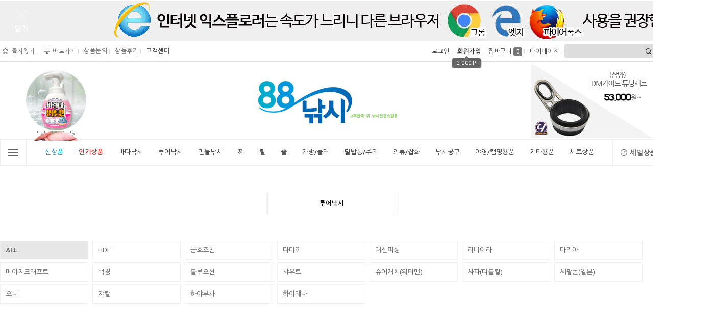

--- FILE ---
content_type: text/html
request_url: https://88fishing.co.kr/shop/shopbrand.html?type=N&xcode=023&mcode=016&scode=005
body_size: 48143
content:

<!DOCTYPE html PUBLIC "-//W3C//DTD HTML 4.01//EN" "http://www.w3.org/TR/html4/strict.dtd">
<html>
<head>
<meta http-equiv="CONTENT-TYPE" content="text/html;charset=EUC-KR">
<meta name="referrer" content="no-referrer-when-downgrade" />
<meta property="og:type" content="website" />
<meta property="og:url" content="https://www.88fishing.co.kr/shop/shopbrand.html?type=N&xcode=023&mcode=016&scode=005" />
<title>루어낚시 > 지깅 메탈지그</title>
<meta name="description" content="시마노 다이와 가마가츠 MST 쯔리무사 등 다양한 수입/국내브랜드 취급 낚시전문쇼핑몰 88피싱 팔팔낚시">

<link type="text/css" rel="stylesheet" href="/shopimages/88admin/template/work/37476/common.css?r=1592915069" /><title>시마노 다이와 가마가츠 MST 쯔리무사 등 다양한 수입/국내브랜드 취급 낚시전문쇼핑몰</title>
</head>
<script type="text/javascript" src="//wcs.naver.net/wcslog.js"></script>
<script type="text/javascript">
if (window.wcs) {
    if(!wcs_add) var wcs_add = {};
    wcs_add["wa"] = "s_1f2fe72640";
    wcs.inflow('88fishing.co.kr');
    wcs_do();
}
</script>

<body>
<script type="text/javascript" src="/js/jquery-1.7.2.min.js"></script><script type="text/javascript" src="/js/lazyload.min.js"></script>
<script type="text/javascript">
function getCookiefss(name) {
    lims = document.cookie;
    var index = lims.indexOf(name + "=");
    if (index == -1) {
        return null;
    }
    index = lims.indexOf("=", index) + 1; // first character
    var endstr = lims.indexOf(';', index);
    if (endstr == -1) {
        endstr = lims.length; // last character
    }
    return unescape(lims.substring(index, endstr));
}
</script><script type="text/javascript">
var MOBILE_USE = '';
var DESIGN_VIEW = 'PC';
</script><script type="text/javascript" src="/js/flash.js"></script>
<script type="text/javascript" src="/js/neodesign/rightbanner.js"></script>
<script type="text/javascript" src="/js/bookmark.js"></script>
<style type="text/css">

.MS_search_word { }

</style>

<script type="text/javascript" src="/js/jquery.shopbrand.js"></script>

<script type="text/javascript">

var pre_ORBAS = 'A';
var pre_min_amount = '1';
var pre_product_uid = '';
var pre_product_name = '';
var pre_product_price = '';
var pre_option_type = '';
var pre_option_display_type = '';
var pre_optionJsonData = '';
var IS_LOGIN = 'false';
var is_bulk = 'N';
var bulk_arr_info = [];
var pre_min_add_amount = '1';
var pre_max_amount = '100000';

    var is_unify_opt = '1' ? true : false; 
    var pre_baskethidden = 'A';

var is_unify_opt = true;
var ORBAS = 'A';
var min_amount = '1';
var min_add_amount = '1';
var max_amount = '100000';
var product_uid = '';
var product_name = '';
var product_price = '';
var option_type = '';
var option_display_type = '';
var is_dummy = null;
var is_exist = null;
var optionJsonData = '';
var view_member_only_price = '';
var IS_LOGIN = 'false';
var shop_language = 'kor';
var is_bulk = 'N';
var bulk_arr_info = [];
var use_option_limit = '';
var design_view = 'PC';

</script>

<link type="text/css" rel="stylesheet" href="/shopimages/88admin/template/work/37476/shopbrand.css?t=202407111053" />
<div id='blk_scroll_wings'><script type='text/javascript' src='/html/shopRbanner.html?param1=1' ></script></div>
<div id='cherrypicker_scroll'></div>
<div id="wrap">
  
<link type="text/css" rel="stylesheet" href="/shopimages/88admin/template/work/37476/header.1.css?t=202512261705" />
<link href="https://fonts.googleapis.com/css?family=Roboto:300,400,500,700,900&display=swap" rel="stylesheet">
<link rel="stylesheet" href="https://fonts.googleapis.com/css?family=Nanum+Gothic:400,700&amp;subset=korean"/>
<link rel="stylesheet" href="//cdn.jsdelivr.net/npm/xeicon@2.3.3/xeicon.min.css">
<link rel="stylesheet" type="text/css" href="/design/88admin/xeicon/xeicon.min.css">
<link rel="stylesheet" href="/design/88admin/wizdesign/code/tooltip.css">
<link rel="stylesheet" href="/design/88admin/wizdesign/code/slick.css">
<script type="text/javascript" src="/design/88admin/wizdesign/code/jquery.cookie.js"></script>







<!-- 시작 // 토글배너 --><!-- ───────────────────────────────────────────────────────────

  ※ 사용하지 않을 경우 아래 <section class="display">  => display 을 추가하시면 보이지 않습니다. 사용시 display 삭제 ( 따옴표삭하시면 안됩니다.)
  ※ 이미지 사이즈 : 샘플이미지 참조
  ※ 이미지변경 : 스마트FTP > wizdesign 폴더에 올리시면 됩니다. ( 이미지파일명 및 경로 변경시 해당이미지 경로 및 파일명도 변경해 주셔야 합니다.)
  ※ 링크방법 :  <a href="링크주소">< 생략 background-image:url( 이미지경로 );
  ※ 이미지변경후 배경색상도 원하시는 칼라로 변경하시면 됩니다 ( background-color:배경색칼라; ) 
  ※ 배너추가시 한줄 복사하셔서 아래에 붙이시면 됩니다. 
─────────────────────────────────────────────────────────── -->

<section class="">
<div class="toggle_box toggle_box_top" id="toggle_box_top">
    <div class="toggle_banner">

            <div class="ttslide">
                <!-- 1번슬라이드이미지 --><div class="s-item"><a href="#"><img src="/design/88admin/wizdesign/top-banner03.jpg"></a></div>
                <!-- 2번슬라이드이미지 --><div class="s-item"><a href="#"><img src="/design/88admin/wizdesign/top-banner04.jpg"></a></div>
               </div>



    </div>

    <!-- 닫기버튼 --><div class="btnarea-closed"><span class="closebtn"><img src="/design/88admin/wizdesign/btn_close.png" alt="팝업 접기"></span></div>
    <!-- 열기버튼 --><div class="btnarea-open"><span class="openbtn"> <img src="/design/88admin/wizdesign/btn_open.png" alt="팝업 열기"/></span></div>
</div>
</section>

<!-- //끝 -->









<div id="header">

    <div class="top-inner-box -box">
        <div class="top-inner -box">
            <ul class="top-inner-left -box">
                <li class="home"><a href="/index.html"><i class="xi-home"></i></a></li>
                <li class="add"><a href="javascript:CreateBookmarkLink('http://88fishing.co.kr', '');"><i class="xi-star-o" alt="즐겨찾기"></i>즐겨찾기</a></li>
                <li><a href="Javascript:desktopicon_popup();"><i class="xi-desktop" alt="바로가기"></i>바로가기</a></li>
                <li><a href="/board/board.html?code=88admin">상품문의</a></li>
                <li><a href="/board/board.html?code=88admin_board4">상품후기</a></li>
                <li class="board">
                <a href="">고객센터</a>
                <ul class="-ly">
                    <!-- 게시판노출개수변경 - 아래 (개수) 입니다.  -->
                                        <li><a href="/board/board.html?code=88admin_board3">공지사항</a></li>
                                        <li><a href="/board/board.html?code=88admin">상품문의</a></li>
                                        <li><a href="/board/board.html?code=88admin_board6">FAQ</a></li>
                                        <li><a href="/board/board.html?code=88admin_board4">상품사용후기</a></li>
                                        <li><a href="/board/board.html?code=88admin_board1">미확인입금자</a></li>
                                    </ul>
                </li>
            </ul>
            <!-- //끝 -->





            <!-- 상단오른쪽영역 -->
            <div class="top-inner-right -box">
                <ul>

                                        <li class="log"><a href="/shop/member.html?type=login">로그인</a></li>
                    <li class="join">
                    <a href="/shop/member.html?type=login">회원가입</a>
                    <div class="pointBox">
                    <i class="xi-caret-up-min"></i>
                    <span>2,000 P</span>
                    </div>
                    </li>
                    


                    <li><a href="/shop/basket.html">장바구니<span class="count"><span id="user_basket_quantity" class="user_basket_quantity"></span></span></a></li>

                    <li class="myshop">
                    <a href="/shop/member.html?type=mynewmain">마이페이지</a>
                    <ul class="-ly">
                        <li><a href="/shop/confirm_login.html?type=myorder">주문조회</a></li>
                        <li><a href="/shop/basket.html">장바구니</a></li>
                        <li><a href="/shop/member.html?type=myreserve">적립금조회</li>
                        <li><a href="/shop/mypage.html?mypage_type=mycoupon">마이쿠폰</a></li>
                        <li><a href="/shop/mypage.html?mypage_type=mypoint">포인트</a></li>
                        <li><a href="/shop/mypage.html?mypage_type=myemoney">예치금</a></li>
                        <li><a href="/shop/mypage.html?mypage_type=myarticle">내가쓴글</a></li>
                        <li><a href="/shop/todaygoods.html">오늘본상품</a></li>
                        <li><a href="">출석체크</a></li>
                    </ul>
                    </li>

                    <!-- 검색창 -->

                    <li>
                    <div class="sch-box">
                        <form action="/shop/shopbrand.html" method="post" name="search">                        <div class="sch -mos03">
                            <fieldset>
                            <legend>상품 검색 폼</legend>
                            <input name="search" onkeydown="CheckKey_search();" value=""  class="MS_search_word keyword -mos03" /><a href="javascript:prev_search();search_submit();"><i class="xi-search" alt="검색"></i></a>
                            </fieldset>
                        </div>
                        </form>                    </div>
                    </li>
                    <!-- //검색창 - 끝 -->
                </ul>
            </div>
<!-- //끝 -->

        </div>
        <!-- //top-inner -->
    </div>
    <!-- //inner-box -->
<!-- //끝 -->





<div id="header-inner">


<!-- 시작 // 왼쪽슬라이드영역 --><!-- ───────────────────────────────────────────────────────────

  ※ 이미지를 만드셔서 해당이미지를 웹 FTP에 올리시면 됩니다.
  ※ 이미지변경 : 스마트FTP > 해당폴더에 올리시면 됩니다. ( 이미지파일명 및 경로 변경시 해당이미지 경로 및 파일명도 변경해 주셔야 합니다.)
  ※ 링크방법 : <a href="링크주소"><img src=”이미지경로”></a>

─────────────────────────────────────────────────────────── -->

        <div id="top_LBox">
            <div class="Lslide">
                <!-- 1번슬라이드이미지 --><div class="s-item"><a href="/shop/shopbrand.html?search=%BA%F1%B8%B0%B3%BB&refer=https:"><IMG SRC="//88fishing.jpg3.kr/OTHER/sm20250925%2Dbirinne.png"><BR>

" alt="비린내"></a></div>
                <!-- 2번슬라이드이미지 --><div class="s-item"><a href="/shop/shopdetail.html?branduid=3522733&xcode=030&mcode=012&scode=&type=Y&sort=regdate&cur_code=030012&GfDT=bWV%2F"><img src="/design/88admin/wizdesign/topleft-2.png" alt="뱃지"></a></div>
                <!-- 3번슬라이드이미지 --><div class="s-item"><a href="/shop/shopdetail.html?branduid=12212&search=%25BF%25D5%25B4%25AB%25C0%25CC&sort=order&xcode=003&mcode=001&scode=003&GfDT=bml1W1w%3D"><img src="/design/88admin/wizdesign/topleft-3.png" alt="왕눈이"></a></div>
            </div>
      </div>
        <!-- //top_Box -->

<!-- //끝 -->



<!-- 시작 // 오른쪽슬라이드영역 --><!-- ───────────────────────────────────────────────────────────

  ※ 이미지를 만드셔서 해당이미지를 웹 FTP에 올리시면 됩니다.
  ※ 이미지변경 : 스마트FTP > 해당폴더에 올리시면 됩니다. ( 이미지파일명 및 경로 변경시 해당이미지 경로 및 파일명도 변경해 주셔야 합니다.)
  ※ 링크방법 : <a href="링크주소"><img src=”이미지경로”></a>

─────────────────────────────────────────────────────────── -->


        <div id="top_RBox">
            <div class="Rslide">
                <!-- 1번슬라이드이미지 --><div class="s-item"><a href="/shop/shopdetail.html?branduid=8568&search=%25BB%25EF%25BE%25E7&sort=order&xcode=001&mcode=013&scode=004&GfDT=bm59W1w%3D"><img src="/design/88admin/wizdesign/topright01.png" alt="삼양"></a></div>
                <!-- 2번슬라이드이미지 --><div class="s-item"><a href="#"><img src="/design/88admin/wizdesign/topright02.png" alt="네이버"></a></div>
                <!-- 3번슬라이드이미지 --><div class="s-item"><a href="#"><img src="/design/88admin/wizdesign/topright04.png" alt="동백전"></a></div>
                <!-- 4번슬라이드이미지 --><div class="s-item"><a href="#"><img src="/design/88admin/wizdesign/topright05.png" alt="문화누리"></a></div>
                <!-- 5번슬라이드이미지 --><div class="s-item"><a href="/board/board.html?code=88admin_board3&page=1&type=v&board_cate=&num1=999839&num2=00000&number=45&lock=N&flag=notice"><img src="/design/88admin/wizdesign/topright03.png" alt="회원등급"></a></div>
            </div>
      </div>
        <!-- //top_Box -->

<!-- //끝 -->


<!-- 시작 // 상단로고영역 --><!-- ───────────────────────────────────────────────────────────

  ※ 샘플이미지는 세로는 100픽셀입니다.
  ※ 이미지변경 : 스마트FTP > 해당폴더에 올리시면 됩니다. ( 이미지파일명 및 경로 변경시 해당이미지 경로 및 파일명도 변경해 주셔야 합니다.)
  ※ 링크방법 : <a href="링크주소">이미지</a>

─────────────────────────────────────────────────────────── -->

        <div class="hd_logo_box">
            <div class="hd_logo">
                <a href="/index.html">
                <img src="/design/88admin/wizdesign/logo.jpg" alt="" class="off -mov"/>
                <img src="/design/88admin/wizdesign/logo_on.jpg" alt="" class="on -mov"/>
                </a>
            </div>
        </div>

        <!-- //끝 -->


<!-- 시작 // 상단메뉴영역 --><!-- ────────────────────────────────────────────

  ※ 소스 변경 전 반드시 백업 후 작업하시기 바랍니니다. ( 백업하지 않으시면 오류발생시 복구가 어려울 수 있습니다.)
  ※ 카테고리는 생성하신 메뉴와 자동으로 연동이 됩니다. ( 상품관리 > 상품분류 등록/수정/삭제에서 설정하시면 됩니다.)
    - 메뉴개수노출설정은 아래 코드  :  (!-- 메뉴노출개수변경 --)(!--/loop_category1(15)/--)  에서 15개 노출개수입니다.

  ※ 게시판리스트는 생성하신 메뉴와 자동으로 연동이 됩니다 ( 게시판/메일 > 게시판만들기에서 설정하시면 됩니다.)
    - 메뉴개수노출설정은 아래 코드  :  (!-- 게시판노출개수변경 --)(!--/loop_list_board(4)/--) 에서 4개 노출개수입니다.

  ※ 기타 텍스트(전화번호,업무시간,은행계좌등은 아래에서 찾으셔서 글씨만 변경하시면 됩니다.

─────────────────────────────────────────────────────────── -->


        <div id="hd_Allbox">
            <div id="hd_menu">

                <div class="all_Wrap">
                    <div class="all_btn">
                        <div class="line"></div>
                        <div class="line"></div>
                        <div class="line"></div>
                    </div>
                </div>


<!-- 전체메뉴 -->

                <div id="allMenu" class="box -mov03">
                    <div class="allLeft">
                        <div class="allLeft_inner box">
                            <ul class="cate1ul">
                                <!-- 전체메뉴카테고리노출개수변경 - 아래 (개수) 입니다.  -->
                                                                <li class="cate1 box">
                                <a href="/shop/shopbrand.html?type=P&xcode=038">신상품</a>
                                <!-- 중분류영역 -->
                                                                </li>
                                                                <li class="cate1 box">
                                <a href="/shop/shopbrand.html?type=P&xcode=037">인기상품</a>
                                <!-- 중분류영역 -->
                                                                </li>
                                                                <li class="cate1 box">
                                <a href="/shop/shopbrand.html?type=Y&xcode=021">바다낚시</a>
                                <!-- 중분류영역 -->
                                                                <ul class="cate2">
                                                                        <li>
                                    <a href="/shop/shopbrand.html?type=N&xcode=021&mcode=001">갯바위릴대</a>
                                                                        <!-- i class="xi-angle-right-thin" alt=""></i -->
                                                                        <!-- 소분류영역 -->
                                                                        <ul class="cate3">
                                                                                <li><a href="/shop/shopbrand.html?type=N&xcode=021&mcode=001&scode=021">B&K(비앤케이)</a></li>
                                                                                <li><a href="/shop/shopbrand.html?type=N&xcode=021&mcode=001&scode=006">HDF</a></li>
                                                                                <li><a href="/shop/shopbrand.html?type=N&xcode=021&mcode=001&scode=003">N.S(엔에스)</a></li>
                                                                                <li><a href="/shop/shopbrand.html?type=N&xcode=021&mcode=001&scode=023">가마가츠</a></li>
                                                                                <li><a href="/shop/shopbrand.html?type=N&xcode=021&mcode=001&scode=013">니신</a></li>
                                                                                <li><a href="/shop/shopbrand.html?type=N&xcode=021&mcode=001&scode=015">다이와</a></li>
                                                                                <li><a href="/shop/shopbrand.html?type=N&xcode=021&mcode=001&scode=026">다자히노</a></li>
                                                                                <li><a href="/shop/shopbrand.html?type=N&xcode=021&mcode=001&scode=007">동양레포츠</a></li>
                                                                                <li><a href="/shop/shopbrand.html?type=N&xcode=021&mcode=001&scode=001">머모피</a></li>
                                                                                <li><a href="/shop/shopbrand.html?type=N&xcode=021&mcode=001&scode=009">바낙스</a></li>
                                                                                <li><a href="/shop/shopbrand.html?type=N&xcode=021&mcode=001&scode=008">삼우빅캐치</a></li>
                                                                                <li><a href="/shop/shopbrand.html?type=N&xcode=021&mcode=001&scode=031">세양조구</a></li>
                                                                                <li><a href="/shop/shopbrand.html?type=N&xcode=021&mcode=001&scode=035">세주코리아</a></li>
                                                                                <li><a href="/shop/shopbrand.html?type=N&xcode=021&mcode=001&scode=016">시마노</a></li>
                                                                                <li><a href="/shop/shopbrand.html?type=N&xcode=021&mcode=001&scode=014">신신피아트</a></li>
                                                                                <li><a href="/shop/shopbrand.html?type=N&xcode=021&mcode=001&scode=033">씨케이</a></li>
                                                                                <li><a href="/shop/shopbrand.html?type=N&xcode=021&mcode=001&scode=030">아피스</a></li>
                                                                                <li><a href="/shop/shopbrand.html?type=N&xcode=021&mcode=001&scode=037">원다</a></li>
                                                                                <li><a href="/shop/shopbrand.html?type=N&xcode=021&mcode=001&scode=002">원더랜드</a></li>
                                                                                <li><a href="/shop/shopbrand.html?type=N&xcode=021&mcode=001&scode=010">용성</a></li>
                                                                                <li><a href="/shop/shopbrand.html?type=N&xcode=021&mcode=001&scode=012">유양</a></li>
                                                                                <li><a href="/shop/shopbrand.html?type=N&xcode=021&mcode=001&scode=011">은성</a></li>
                                                                                <li><a href="/shop/shopbrand.html?type=N&xcode=021&mcode=001&scode=004">천류</a></li>
                                                                                <li><a href="/shop/shopbrand.html?type=N&xcode=021&mcode=001&scode=005">해원</a></li>
                                                                                <li><a href="/shop/shopbrand.html?type=N&xcode=021&mcode=001&scode=022">기타제조사</a></li>
                                                                            </ul>
                                                                        </li>
                                                                        <li>
                                    <a href="/shop/shopbrand.html?type=N&xcode=021&mcode=002">참돔/부시리/농어대</a>
                                                                        <!-- i class="xi-angle-right-thin" alt=""></i -->
                                                                        <!-- 소분류영역 -->
                                                                        <ul class="cate3">
                                                                                <li><a href="/shop/shopbrand.html?type=N&xcode=021&mcode=002&scode=001">N.S</a></li>
                                                                                <li><a href="/shop/shopbrand.html?type=N&xcode=021&mcode=002&scode=007">가마가츠</a></li>
                                                                                <li><a href="/shop/shopbrand.html?type=N&xcode=021&mcode=002&scode=016">다이와</a></li>
                                                                                <li><a href="/shop/shopbrand.html?type=N&xcode=021&mcode=002&scode=003">동양</a></li>
                                                                                <li><a href="/shop/shopbrand.html?type=N&xcode=021&mcode=002&scode=013">머모피</a></li>
                                                                                <li><a href="/shop/shopbrand.html?type=N&xcode=021&mcode=002&scode=006">삼우빅캐치</a></li>
                                                                                <li><a href="/shop/shopbrand.html?type=N&xcode=021&mcode=002&scode=017">시마노</a></li>
                                                                                <li><a href="/shop/shopbrand.html?type=N&xcode=021&mcode=002&scode=014">신신피아트</a></li>
                                                                                <li><a href="/shop/shopbrand.html?type=N&xcode=021&mcode=002&scode=012">용성</a></li>
                                                                                <li><a href="/shop/shopbrand.html?type=N&xcode=021&mcode=002&scode=015">유양</a></li>
                                                                                <li><a href="/shop/shopbrand.html?type=N&xcode=021&mcode=002&scode=005">천류</a></li>
                                                                                <li><a href="/shop/shopbrand.html?type=N&xcode=021&mcode=002&scode=002">해원</a></li>
                                                                                <li><a href="/shop/shopbrand.html?type=N&xcode=021&mcode=002&scode=019">해동</a></li>
                                                                            </ul>
                                                                        </li>
                                                                        <li>
                                    <a href="/shop/shopbrand.html?type=N&xcode=021&mcode=003">민장대/돌돔민장대</a>
                                                                        <!-- i class="xi-angle-right-thin" alt=""></i -->
                                                                        <!-- 소분류영역 -->
                                                                        <ul class="cate3">
                                                                                <li><a href="/shop/shopbrand.html?type=N&xcode=021&mcode=003&scode=004">B&K(비앤케이)</a></li>
                                                                                <li><a href="/shop/shopbrand.html?type=N&xcode=021&mcode=003&scode=006">HDF</a></li>
                                                                                <li><a href="/shop/shopbrand.html?type=N&xcode=021&mcode=003&scode=001">N.S</a></li>
                                                                                <li><a href="/shop/shopbrand.html?type=N&xcode=021&mcode=003&scode=017">가마가츠</a></li>
                                                                                <li><a href="/shop/shopbrand.html?type=N&xcode=021&mcode=003&scode=007">동양레포츠</a></li>
                                                                                <li><a href="/shop/shopbrand.html?type=N&xcode=021&mcode=003&scode=011">신신피아트</a></li>
                                                                                <li><a href="/shop/shopbrand.html?type=N&xcode=021&mcode=003&scode=010">용성</a></li>
                                                                                <li><a href="/shop/shopbrand.html?type=N&xcode=021&mcode=003&scode=012">유양</a></li>
                                                                                <li><a href="/shop/shopbrand.html?type=N&xcode=021&mcode=003&scode=002">은성</a></li>
                                                                                <li><a href="/shop/shopbrand.html?type=N&xcode=021&mcode=003&scode=005">천류</a></li>
                                                                                <li><a href="/shop/shopbrand.html?type=N&xcode=021&mcode=003&scode=015">해원</a></li>
                                                                                <li><a href="/shop/shopbrand.html?type=N&xcode=021&mcode=003&scode=003">기타제조사</a></li>
                                                                            </ul>
                                                                        </li>
                                                                        <li>
                                    <a href="/shop/shopbrand.html?type=N&xcode=021&mcode=004">선상(외줄/갈치/카고)</a>
                                                                        <!-- i class="xi-angle-right-thin" alt=""></i -->
                                                                        <!-- 소분류영역 -->
                                                                        <ul class="cate3">
                                                                                <li><a href="/shop/shopbrand.html?type=N&xcode=021&mcode=004&scode=012">ATEC(알파태클)</a></li>
                                                                                <li><a href="/shop/shopbrand.html?type=N&xcode=021&mcode=004&scode=011">B&K(비앤케이)</a></li>
                                                                                <li><a href="/shop/shopbrand.html?type=N&xcode=021&mcode=004&scode=013">HDF</a></li>
                                                                                <li><a href="/shop/shopbrand.html?type=N&xcode=021&mcode=004&scode=031">JS컴퍼니</a></li>
                                                                                <li><a href="/shop/shopbrand.html?type=N&xcode=021&mcode=004&scode=001">N.S</a></li>
                                                                                <li><a href="/shop/shopbrand.html?type=N&xcode=021&mcode=004&scode=025">SKF</a></li>
                                                                                <li><a href="/shop/shopbrand.html?type=N&xcode=021&mcode=004&scode=007">다이와</a></li>
                                                                                <li><a href="/shop/shopbrand.html?type=N&xcode=021&mcode=004&scode=018">마탄자/천류</a></li>
                                                                                <li><a href="/shop/shopbrand.html?type=N&xcode=021&mcode=004&scode=029">모짜르트</a></li>
                                                                                <li><a href="/shop/shopbrand.html?type=N&xcode=021&mcode=004&scode=022">바낙스</a></li>
                                                                                <li><a href="/shop/shopbrand.html?type=N&xcode=021&mcode=004&scode=002">삼우빅캐치</a></li>
                                                                                <li><a href="/shop/shopbrand.html?type=N&xcode=021&mcode=004&scode=033">세양조구</a></li>
                                                                                <li><a href="/shop/shopbrand.html?type=N&xcode=021&mcode=004&scode=014">시마노</a></li>
                                                                                <li><a href="/shop/shopbrand.html?type=N&xcode=021&mcode=004&scode=021">신신피아트</a></li>
                                                                                <li><a href="/shop/shopbrand.html?type=N&xcode=021&mcode=004&scode=005">아라스</a></li>
                                                                                <li><a href="/shop/shopbrand.html?type=N&xcode=021&mcode=004&scode=015">아부가르시아</a></li>
                                                                                <li><a href="/shop/shopbrand.html?type=N&xcode=021&mcode=004&scode=032">아피스</a></li>
                                                                                <li><a href="/shop/shopbrand.html?type=N&xcode=021&mcode=004&scode=017">에스엠텍(SM테크)</a></li>
                                                                                <li><a href="/shop/shopbrand.html?type=N&xcode=021&mcode=004&scode=023">용성</a></li>
                                                                                <li><a href="/shop/shopbrand.html?type=N&xcode=021&mcode=004&scode=003">유양</a></li>
                                                                                <li><a href="/shop/shopbrand.html?type=N&xcode=021&mcode=004&scode=004">은성</a></li>
                                                                                <li><a href="/shop/shopbrand.html?type=N&xcode=021&mcode=004&scode=027">해동</a></li>
                                                                                <li><a href="/shop/shopbrand.html?type=N&xcode=021&mcode=004&scode=020">해원</a></li>
                                                                                <li><a href="/shop/shopbrand.html?type=N&xcode=021&mcode=004&scode=026">인터라인 와이어</a></li>
                                                                                <li><a href="/shop/shopbrand.html?type=N&xcode=021&mcode=004&scode=030">줄잡이</a></li>
                                                                            </ul>
                                                                        </li>
                                                                        <li>
                                    <a href="/shop/shopbrand.html?type=N&xcode=021&mcode=005">돌돔/원투릴대</a>
                                                                        <!-- i class="xi-angle-right-thin" alt=""></i -->
                                                                        <!-- 소분류영역 -->
                                                                        <ul class="cate3">
                                                                                <li><a href="/shop/shopbrand.html?type=N&xcode=021&mcode=005&scode=008">B&K(비앤케이)</a></li>
                                                                                <li><a href="/shop/shopbrand.html?type=N&xcode=021&mcode=005&scode=021">HDF</a></li>
                                                                                <li><a href="/shop/shopbrand.html?type=N&xcode=021&mcode=005&scode=001">N.S</a></li>
                                                                                <li><a href="/shop/shopbrand.html?type=N&xcode=021&mcode=005&scode=017">가마가츠</a></li>
                                                                                <li><a href="/shop/shopbrand.html?type=N&xcode=021&mcode=005&scode=026">금양피싱</a></li>
                                                                                <li><a href="/shop/shopbrand.html?type=N&xcode=021&mcode=005&scode=003">니신</a></li>
                                                                                <li><a href="/shop/shopbrand.html?type=N&xcode=021&mcode=005&scode=004">다이와</a></li>
                                                                                <li><a href="/shop/shopbrand.html?type=N&xcode=021&mcode=005&scode=027">모짜르트</a></li>
                                                                                <li><a href="/shop/shopbrand.html?type=N&xcode=021&mcode=005&scode=016">바낙스</a></li>
                                                                                <li><a href="/shop/shopbrand.html?type=N&xcode=021&mcode=005&scode=015">삼우빅캐치</a></li>
                                                                                <li><a href="/shop/shopbrand.html?type=N&xcode=021&mcode=005&scode=007">시마노</a></li>
                                                                                <li><a href="/shop/shopbrand.html?type=N&xcode=021&mcode=005&scode=014">신신피아트</a></li>
                                                                                <li><a href="/shop/shopbrand.html?type=N&xcode=021&mcode=005&scode=020">알파태클/테일워크</a></li>
                                                                                <li><a href="/shop/shopbrand.html?type=N&xcode=021&mcode=005&scode=019">용성</a></li>
                                                                                <li><a href="/shop/shopbrand.html?type=N&xcode=021&mcode=005&scode=005">은성</a></li>
                                                                                <li><a href="/shop/shopbrand.html?type=N&xcode=021&mcode=005&scode=013">유양</a></li>
                                                                                <li><a href="/shop/shopbrand.html?type=N&xcode=021&mcode=005&scode=023">쯔리무사</a></li>
                                                                                <li><a href="/shop/shopbrand.html?type=N&xcode=021&mcode=005&scode=009">천류/마탄자</a></li>
                                                                                <li><a href="/shop/shopbrand.html?type=N&xcode=021&mcode=005&scode=028">해동</a></li>
                                                                                <li><a href="/shop/shopbrand.html?type=N&xcode=021&mcode=005&scode=018">해원</a></li>
                                                                            </ul>
                                                                        </li>
                                                                        <li>
                                    <a href="/shop/shopbrand.html?type=N&xcode=021&mcode=006">뜰채/뜰망/케이스</a>
                                                                        <!-- i class="xi-angle-right-thin" alt=""></i -->
                                                                        <!-- 소분류영역 -->
                                                                        <ul class="cate3">
                                                                                <li><a href="/shop/shopbrand.html?type=N&xcode=021&mcode=006&scode=001">뜰채</a></li>
                                                                                <li><a href="/shop/shopbrand.html?type=N&xcode=021&mcode=006&scode=002">뜰망/케이스</a></li>
                                                                            </ul>
                                                                        </li>
                                                                        <li>
                                    <a href="/shop/shopbrand.html?type=N&xcode=021&mcode=008">낚시바늘/카드채비</a>
                                                                        <!-- i class="xi-angle-right-thin" alt=""></i -->
                                                                        <!-- 소분류영역 -->
                                                                        <ul class="cate3">
                                                                                <li><a href="/shop/shopbrand.html?type=N&xcode=021&mcode=008&scode=001">감성돔</a></li>
                                                                                <li><a href="/shop/shopbrand.html?type=N&xcode=021&mcode=008&scode=002">벵에돔</a></li>
                                                                                <li><a href="/shop/shopbrand.html?type=N&xcode=021&mcode=008&scode=003">참돔/농어/부시리</a></li>
                                                                                <li><a href="/shop/shopbrand.html?type=N&xcode=021&mcode=008&scode=004">볼락/학꽁치</a></li>
                                                                                <li><a href="/shop/shopbrand.html?type=N&xcode=021&mcode=008&scode=005">외줄카드(열기/볼락/우럭)</a></li>
                                                                                <li><a href="/shop/shopbrand.html?type=N&xcode=021&mcode=008&scode=006">갈치/풀치(카드/바늘)</a></li>
                                                                                <li><a href="/shop/shopbrand.html?type=N&xcode=021&mcode=008&scode=008">숭어바늘</a></li>
                                                                                <li><a href="/shop/shopbrand.html?type=N&xcode=021&mcode=008&scode=009">돌돔</a></li>
                                                                                <li><a href="/shop/shopbrand.html?type=N&xcode=021&mcode=008&scode=012">다금바리</a></li>
                                                                                <li><a href="/shop/shopbrand.html?type=N&xcode=021&mcode=008&scode=010">묶음바늘/카드채비</a></li>
                                                                                <li><a href="/shop/shopbrand.html?type=N&xcode=021&mcode=008&scode=011">바늘빼기</a></li>
                                                                            </ul>
                                                                        </li>
                                                                        <li>
                                    <a href="/shop/shopbrand.html?type=N&xcode=021&mcode=009">받침대/거치대</a>
                                                                        <!-- i class="xi-angle-right-thin" alt=""></i -->
                                                                        <!-- 소분류영역 -->
                                                                        <ul class="cate3">
                                                                                <li><a href="/shop/shopbrand.html?type=N&xcode=021&mcode=009&scode=005">갯바위 받침대</a></li>
                                                                                <li><a href="/shop/shopbrand.html?type=N&xcode=021&mcode=009&scode=003">선상받침대</a></li>
                                                                                <li><a href="/shop/shopbrand.html?type=N&xcode=021&mcode=009&scode=004">거치대/고정장치/진열장</a></li>
                                                                            </ul>
                                                                        </li>
                                                                        <li>
                                    <a href="/shop/shopbrand.html?type=N&xcode=021&mcode=014">살림망/꿰미/망치/로프</a>
                                                                        <!-- i class="xi-angle-right-thin" alt=""></i -->
                                                                        <!-- 소분류영역 -->
                                                                        <ul class="cate3">
                                                                                <li><a href="/shop/shopbrand.html?type=N&xcode=021&mcode=014&scode=001">바다살림망</a></li>
                                                                                <li><a href="/shop/shopbrand.html?type=N&xcode=021&mcode=014&scode=002">꿰미/로프/망치</a></li>
                                                                            </ul>
                                                                        </li>
                                                                        <li>
                                    <a href="/shop/shopbrand.html?type=N&xcode=021&mcode=010">채비소품/봉돌/구슬</a>
                                                                        <!-- i class="xi-angle-right-thin" alt=""></i -->
                                                                        <!-- 소분류영역 -->
                                                                        <ul class="cate3">
                                                                                <li><a href="/shop/shopbrand.html?type=N&xcode=021&mcode=010&scode=001">구슬/고무류</a></li>
                                                                                <li><a href="/shop/shopbrand.html?type=N&xcode=021&mcode=010&scode=002">도래/봉돌</a></li>
                                                                                <li><a href="/shop/shopbrand.html?type=N&xcode=021&mcode=010&scode=003">면사매듭</a></li>
                                                                                <li><a href="/shop/shopbrand.html?type=N&xcode=021&mcode=010&scode=004">케미류</a></li>
                                                                                <li><a href="/shop/shopbrand.html?type=N&xcode=021&mcode=010&scode=005">밑밥카고</a></li>
                                                                                <li><a href="/shop/shopbrand.html?type=N&xcode=021&mcode=010&scode=007">돌돔낚시 소품</a></li>
                                                                                <li><a href="/shop/shopbrand.html?type=N&xcode=021&mcode=010&scode=006">기타/소품세트</a></li>
                                                                            </ul>
                                                                        </li>
                                                                        <li>
                                    <a href="/shop/shopbrand.html?type=N&xcode=021&mcode=012">집어제</a>
                                                                        <!-- i class="xi-angle-right-thin" alt=""></i -->
                                                                        <!-- 소분류영역 -->
                                                                        <ul class="cate3">
                                                                                <li><a href="/shop/shopbrand.html?type=N&xcode=021&mcode=012&scode=001">감성돔</a></li>
                                                                                <li><a href="/shop/shopbrand.html?type=N&xcode=021&mcode=012&scode=002">벵에돔</a></li>
                                                                                <li><a href="/shop/shopbrand.html?type=N&xcode=021&mcode=012&scode=003">참돔/돌돔/기타</a></li>
                                                                                <li><a href="/shop/shopbrand.html?type=N&xcode=021&mcode=012&scode=004">첨가용조정제(즉석미끼)</a></li>
                                                                            </ul>
                                                                        </li>
                                                                        <li>
                                    <a href="/shop/shopbrand.html?type=N&xcode=021&mcode=013">A/S부품</a>
                                                                        <!-- i class="xi-angle-right-thin" alt=""></i -->
                                                                        <!-- 소분류영역 -->
                                                                        <ul class="cate3">
                                                                                <li><a href="/shop/shopbrand.html?type=N&xcode=021&mcode=013&scode=004">★가이드튜닝</a></li>
                                                                                <li><a href="/shop/shopbrand.html?type=N&xcode=021&mcode=013&scode=002">가마가츠 부속(정품)</a></li>
                                                                                <li><a href="/shop/shopbrand.html?type=N&xcode=021&mcode=013&scode=006">가마가츠 부속(호환)</a></li>
                                                                                <li><a href="/shop/shopbrand.html?type=N&xcode=021&mcode=013&scode=003">다이와 부속</a></li>
                                                                                <li><a href="/shop/shopbrand.html?type=N&xcode=021&mcode=013&scode=001">시마노 부속</a></li>
                                                                                <li><a href="/shop/shopbrand.html?type=N&xcode=021&mcode=013&scode=007">머모피 부속</a></li>
                                                                                <li><a href="/shop/shopbrand.html?type=N&xcode=021&mcode=013&scode=008">용성 부속</a></li>
                                                                                <li><a href="/shop/shopbrand.html?type=N&xcode=021&mcode=013&scode=005">원더랜드 부속</a></li>
                                                                            </ul>
                                                                        </li>
                                                                    </ul>
                                                                </li>
                                                                <li class="cate1 box">
                                <a href="/shop/shopbrand.html?type=Y&xcode=023">루어낚시</a>
                                <!-- 중분류영역 -->
                                                                <ul class="cate2">
                                                                        <li>
                                    <a href="/shop/shopbrand.html?type=N&xcode=023&mcode=008">▶문어낚시</a>
                                                                        <!-- i class="xi-angle-right-thin" alt=""></i -->
                                                                        <!-- 소분류영역 -->
                                                                        <ul class="cate3">
                                                                                <li><a href="/shop/shopbrand.html?type=N&xcode=023&mcode=008&scode=001">문어대/타코대</a></li>
                                                                                <li><a href="/shop/shopbrand.html?type=N&xcode=023&mcode=008&scode=002">문어릴</a></li>
                                                                                <li><a href="/shop/shopbrand.html?type=N&xcode=023&mcode=008&scode=005">문어 에기</a></li>
                                                                                <li><a href="/shop/shopbrand.html?type=N&xcode=023&mcode=008&scode=003">문어전용사</a></li>
                                                                                <li><a href="/shop/shopbrand.html?type=N&xcode=023&mcode=008&scode=004">채비/소품</a></li>
                                                                            </ul>
                                                                        </li>
                                                                        <li>
                                    <a href="/shop/shopbrand.html?type=N&xcode=023&mcode=006">▶갑오징어/주꾸미낚시</a>
                                                                        <!-- i class="xi-angle-right-thin" alt=""></i -->
                                                                        <!-- 소분류영역 -->
                                                                        <ul class="cate3">
                                                                                <li><a href="/shop/shopbrand.html?type=N&xcode=023&mcode=006&scode=001">쭈.갑 낚시대</a></li>
                                                                                <li><a href="/shop/shopbrand.html?type=N&xcode=023&mcode=006&scode=002">쭈.갑 에기류</a></li>
                                                                                <li><a href="/shop/shopbrand.html?type=N&xcode=023&mcode=006&scode=003">쭈.갑 소품&용품</a></li>
                                                                            </ul>
                                                                        </li>
                                                                        <li>
                                    <a href="/shop/shopbrand.html?type=N&xcode=023&mcode=018">▶무늬오징어 낚시</a>
                                                                        <!-- i class="xi-angle-right-thin" alt=""></i -->
                                                                        <!-- 소분류영역 -->
                                                                        <ul class="cate3">
                                                                                <li><a href="/shop/shopbrand.html?type=N&xcode=023&mcode=018&scode=001">무늬오징어 낚시대</a></li>
                                                                                <li><a href="/shop/shopbrand.html?type=N&xcode=023&mcode=018&scode=002">무늬오징어 에기</a></li>
                                                                                <li><a href="/shop/shopbrand.html?type=N&xcode=023&mcode=018&scode=003">무늬오징어 소품&용품</a></li>
                                                                            </ul>
                                                                        </li>
                                                                        <li>
                                    <a href="/shop/shopbrand.html?type=N&xcode=023&mcode=019">▶한치 낚시</a>
                                                                        <!-- i class="xi-angle-right-thin" alt=""></i -->
                                                                        <!-- 소분류영역 -->
                                                                        <ul class="cate3">
                                                                                <li><a href="/shop/shopbrand.html?type=N&xcode=023&mcode=019&scode=001">한치 낚시대</a></li>
                                                                                <li><a href="/shop/shopbrand.html?type=N&xcode=023&mcode=019&scode=002">한치 릴</a></li>
                                                                                <li><a href="/shop/shopbrand.html?type=N&xcode=023&mcode=019&scode=003">한치 에기/이카메탈</a></li>
                                                                                <li><a href="/shop/shopbrand.html?type=N&xcode=023&mcode=019&scode=004">한치 채비&소품</a></li>
                                                                            </ul>
                                                                        </li>
                                                                        <li>
                                    <a href="/shop/shopbrand.html?type=N&xcode=023&mcode=001">▶호래기/화살촉 낚시</a>
                                                                        <!-- i class="xi-angle-right-thin" alt=""></i -->
                                                                        <!-- 소분류영역 -->
                                                                        <ul class="cate3">
                                                                                <li><a href="/shop/shopbrand.html?type=N&xcode=023&mcode=001&scode=001">호래기/화살촉 낚시대</a></li>
                                                                                <li><a href="/shop/shopbrand.html?type=N&xcode=023&mcode=001&scode=003">호래기/화살촉 에기.메탈</a></li>
                                                                                <li><a href="/shop/shopbrand.html?type=N&xcode=023&mcode=001&scode=006">호래기/화살촉 소품</a></li>
                                                                            </ul>
                                                                        </li>
                                                                        <li>
                                    <a href="/shop/shopbrand.html?type=N&xcode=023&mcode=020">▶갈치루어 낚시</a>
                                                                        <!-- i class="xi-angle-right-thin" alt=""></i -->
                                                                        <!-- 소분류영역 -->
                                                                        <ul class="cate3">
                                                                                <li><a href="/shop/shopbrand.html?type=N&xcode=023&mcode=020&scode=001">갈치루어 낚시대</a></li>
                                                                                <li><a href="/shop/shopbrand.html?type=N&xcode=023&mcode=020&scode=002">텐빈/텐야/메탈지그</a></li>
                                                                                <li><a href="/shop/shopbrand.html?type=N&xcode=023&mcode=020&scode=003">지그헤드/소품</a></li>
                                                                                <li><a href="/shop/shopbrand.html?type=N&xcode=023&mcode=020&scode=004">쇼크리더/와이어</a></li>
                                                                                <li><a href="/shop/shopbrand.html?type=N&xcode=023&mcode=020&scode=005">소프트웜</a></li>
                                                                            </ul>
                                                                        </li>
                                                                        <li>
                                    <a href="/shop/shopbrand.html?type=N&xcode=023&mcode=002">▶볼락/아징 낚시</a>
                                                                        <!-- i class="xi-angle-right-thin" alt=""></i -->
                                                                        <!-- 소분류영역 -->
                                                                        <ul class="cate3">
                                                                                <li><a href="/shop/shopbrand.html?type=N&xcode=023&mcode=002&scode=001">낚시대</a></li>
                                                                                <li><a href="/shop/shopbrand.html?type=N&xcode=023&mcode=002&scode=003">하드베이트/웜</a></li>
                                                                                <li><a href="/shop/shopbrand.html?type=N&xcode=023&mcode=002&scode=004">볼락 전용줄</a></li>
                                                                                <li><a href="/shop/shopbrand.html?type=N&xcode=023&mcode=002&scode=005">전용찌/캐스팅볼</a></li>
                                                                                <li><a href="/shop/shopbrand.html?type=N&xcode=023&mcode=002&scode=007">지그헤드/메탈</a></li>
                                                                                <li><a href="/shop/shopbrand.html?type=N&xcode=023&mcode=002&scode=008">살림통/케이스</a></li>
                                                                                <li><a href="/shop/shopbrand.html?type=N&xcode=023&mcode=002&scode=006">액체집어제/소품</a></li>
                                                                            </ul>
                                                                        </li>
                                                                        <li>
                                    <a href="/shop/shopbrand.html?type=N&xcode=023&mcode=010">▶참돔 타이라바 낚시</a>
                                                                        <!-- i class="xi-angle-right-thin" alt=""></i -->
                                                                        <!-- 소분류영역 -->
                                                                        <ul class="cate3">
                                                                                <li><a href="/shop/shopbrand.html?type=N&xcode=023&mcode=010&scode=001">참돔타이라바 낚시대</a></li>
                                                                                <li><a href="/shop/shopbrand.html?type=N&xcode=023&mcode=010&scode=004">참돔타이라바 세트</a></li>
                                                                                <li><a href="/shop/shopbrand.html?type=N&xcode=023&mcode=010&scode=006">참돔타이라바 헤드</a></li>
                                                                                <li><a href="/shop/shopbrand.html?type=N&xcode=023&mcode=010&scode=002">참돔타이라바 스커트</a></li>
                                                                                <li><a href="/shop/shopbrand.html?type=N&xcode=023&mcode=010&scode=003">참돔타이라바 훅</a></li>
                                                                                <li><a href="/shop/shopbrand.html?type=N&xcode=023&mcode=010&scode=005">참돔타이라바 소품</a></li>
                                                                            </ul>
                                                                        </li>
                                                                        <li>
                                    <a href="/shop/shopbrand.html?type=N&xcode=023&mcode=021">▶농어/인쇼어(우럭/광어)/외수질</a>
                                                                        <!-- i class="xi-angle-right-thin" alt=""></i -->
                                                                        <!-- 소분류영역 -->
                                                                        <ul class="cate3">
                                                                                <li><a href="/shop/shopbrand.html?type=N&xcode=023&mcode=021&scode=001">낚시대</a></li>
                                                                                <li><a href="/shop/shopbrand.html?type=N&xcode=023&mcode=021&scode=002">농어루어 미노우/웜/지그</a></li>
                                                                                <li><a href="/shop/shopbrand.html?type=N&xcode=023&mcode=021&scode=003">채비/소품</a></li>
                                                                            </ul>
                                                                        </li>
                                                                        <li>
                                    <a href="/shop/shopbrand.html?type=N&xcode=023&mcode=003">지깅대/라바지깅대(부시리/방어/대구)</a>
                                                                        <!-- i class="xi-angle-right-thin" alt=""></i -->
                                                                        <!-- 소분류영역 -->
                                                                        <ul class="cate3">
                                                                                <li><a href="/shop/shopbrand.html?type=N&xcode=023&mcode=003&scode=015">HDF</a></li>
                                                                                <li><a href="/shop/shopbrand.html?type=N&xcode=023&mcode=003&scode=020">JS컴퍼니</a></li>
                                                                                <li><a href="/shop/shopbrand.html?type=N&xcode=023&mcode=003&scode=017">N.S</a></li>
                                                                                <li><a href="/shop/shopbrand.html?type=N&xcode=023&mcode=003&scode=007">마탄자</a></li>
                                                                                <li><a href="/shop/shopbrand.html?type=N&xcode=023&mcode=003&scode=024">메이저크래프트</a></li>
                                                                                <li><a href="/shop/shopbrand.html?type=N&xcode=023&mcode=003&scode=013">삼우빅캐치</a></li>
                                                                                <li><a href="/shop/shopbrand.html?type=N&xcode=023&mcode=003&scode=016">슈어캐치</a></li>
                                                                                <li><a href="/shop/shopbrand.html?type=N&xcode=023&mcode=003&scode=012">시마노</a></li>
                                                                                <li><a href="/shop/shopbrand.html?type=N&xcode=023&mcode=003&scode=011">신신피아트</a></li>
                                                                                <li><a href="/shop/shopbrand.html?type=N&xcode=023&mcode=003&scode=022">올림픽</a></li>
                                                                                <li><a href="/shop/shopbrand.html?type=N&xcode=023&mcode=003&scode=018">용성</a></li>
                                                                                <li><a href="/shop/shopbrand.html?type=N&xcode=023&mcode=003&scode=019">테일워크</a></li>
                                                                            </ul>
                                                                        </li>
                                                                        <li>
                                    <a href="/shop/shopbrand.html?type=N&xcode=023&mcode=005">민물루어대(배스/가물치)</a>
                                                                        <!-- i class="xi-angle-right-thin" alt=""></i -->
                                                                        <!-- 소분류영역 -->
                                                                        <ul class="cate3">
                                                                                <li><a href="/shop/shopbrand.html?type=N&xcode=023&mcode=005&scode=003">ATEC(테일워크)</a></li>
                                                                                <li><a href="/shop/shopbrand.html?type=N&xcode=023&mcode=005&scode=001">엔에스</a></li>
                                                                                <li><a href="/shop/shopbrand.html?type=N&xcode=023&mcode=005&scode=008">동양레포츠</a></li>
                                                                                <li><a href="/shop/shopbrand.html?type=N&xcode=023&mcode=005&scode=004">바낙스</a></li>
                                                                                <li><a href="/shop/shopbrand.html?type=N&xcode=023&mcode=005&scode=007">삼우빅캐치</a></li>
                                                                                <li><a href="/shop/shopbrand.html?type=N&xcode=023&mcode=005&scode=009">슈어캐치</a></li>
                                                                                <li><a href="/shop/shopbrand.html?type=N&xcode=023&mcode=005&scode=011">아부가르시아</a></li>
                                                                                <li><a href="/shop/shopbrand.html?type=N&xcode=023&mcode=005&scode=012">용성</a></li>
                                                                                <li><a href="/shop/shopbrand.html?type=N&xcode=023&mcode=005&scode=016">천류</a></li>
                                                                            </ul>
                                                                        </li>
                                                                        <li>
                                    <a href="/shop/shopbrand.html?type=N&xcode=023&mcode=012">민물루어대(송어/쏘가리/꺽지)</a>
                                                                        <!-- i class="xi-angle-right-thin" alt=""></i -->
                                                                        <!-- 소분류영역 -->
                                                                        <ul class="cate3">
                                                                                <li><a href="/shop/shopbrand.html?type=N&xcode=023&mcode=012&scode=001">ATEC(테일워크)</a></li>
                                                                                <li><a href="/shop/shopbrand.html?type=N&xcode=023&mcode=012&scode=002">HDF</a></li>
                                                                                <li><a href="/shop/shopbrand.html?type=N&xcode=023&mcode=012&scode=011">JS컴퍼니</a></li>
                                                                                <li><a href="/shop/shopbrand.html?type=N&xcode=023&mcode=012&scode=003">N.S</a></li>
                                                                                <li><a href="/shop/shopbrand.html?type=N&xcode=023&mcode=012&scode=010">삼우빅캐치</a></li>
                                                                                <li><a href="/shop/shopbrand.html?type=N&xcode=023&mcode=012&scode=005">슈어캐치</a></li>
                                                                                <li><a href="/shop/shopbrand.html?type=N&xcode=023&mcode=012&scode=006">아부가르시아</a></li>
                                                                                <li><a href="/shop/shopbrand.html?type=N&xcode=023&mcode=012&scode=007">용성</a></li>
                                                                                <li><a href="/shop/shopbrand.html?type=N&xcode=023&mcode=012&scode=009">천류</a></li>
                                                                            </ul>
                                                                        </li>
                                                                        <li>
                                    <a href="/shop/shopbrand.html?type=N&xcode=023&mcode=013">하드베이트/스피너(바다)</a>
                                                                        <!-- i class="xi-angle-right-thin" alt=""></i -->
                                                                        <!-- 소분류영역 -->
                                                                        <ul class="cate3">
                                                                                <li><a href="/shop/shopbrand.html?type=N&xcode=023&mcode=013&scode=014">테일워크</a></li>
                                                                            </ul>
                                                                        </li>
                                                                        <li>
                                    <a href="/shop/shopbrand.html?type=N&xcode=023&mcode=014">하드베이트/스피너(배스,민물)</a>
                                                                        <!-- i class="xi-angle-right-thin" alt=""></i -->
                                                                        <!-- 소분류영역 -->
                                                                        <ul class="cate3">
                                                                                <li><a href="/shop/shopbrand.html?type=N&xcode=023&mcode=014&scode=002">N.S</a></li>
                                                                                <li><a href="/shop/shopbrand.html?type=N&xcode=023&mcode=014&scode=006">워터맨(슈어캐치)</a></li>
                                                                                <li><a href="/shop/shopbrand.html?type=N&xcode=023&mcode=014&scode=007">탑캐스팅</a></li>
                                                                                <li><a href="/shop/shopbrand.html?type=N&xcode=023&mcode=014&scode=008">기타브랜드</a></li>
                                                                            </ul>
                                                                        </li>
                                                                        <li>
                                    <a href="/shop/shopbrand.html?type=N&xcode=023&mcode=015">소프트베이트(웜)</a>
                                                                        <!-- i class="xi-angle-right-thin" alt=""></i -->
                                                                        <!-- 소분류영역 -->
                                                                        <ul class="cate3">
                                                                                <li><a href="/shop/shopbrand.html?type=N&xcode=023&mcode=015&scode=001">HDF</a></li>
                                                                                <li><a href="/shop/shopbrand.html?type=N&xcode=023&mcode=015&scode=002">N.S</a></li>
                                                                                <li><a href="/shop/shopbrand.html?type=N&xcode=023&mcode=015&scode=004">다미끼</a></li>
                                                                                <li><a href="/shop/shopbrand.html?type=N&xcode=023&mcode=015&scode=005">다이와</a></li>
                                                                                <li><a href="/shop/shopbrand.html?type=N&xcode=023&mcode=015&scode=006">라팔라</a></li>
                                                                                <li><a href="/shop/shopbrand.html?type=N&xcode=023&mcode=015&scode=007">마리아</a></li>
                                                                                <li><a href="/shop/shopbrand.html?type=N&xcode=023&mcode=015&scode=018">메이저크래프트</a></li>
                                                                                <li><a href="/shop/shopbrand.html?type=N&xcode=023&mcode=015&scode=008">매그바이트</a></li>
                                                                                <li><a href="/shop/shopbrand.html?type=N&xcode=023&mcode=015&scode=009">몽크로스</a></li>
                                                                                <li><a href="/shop/shopbrand.html?type=N&xcode=023&mcode=015&scode=010">버클리</a></li>
                                                                                <li><a href="/shop/shopbrand.html?type=N&xcode=023&mcode=015&scode=011">슈어캐치/워터맨</a></li>
                                                                                <li><a href="/shop/shopbrand.html?type=N&xcode=023&mcode=015&scode=017">어부공방</a></li>
                                                                                <li><a href="/shop/shopbrand.html?type=N&xcode=023&mcode=015&scode=003">에스엠텍</a></li>
                                                                                <li><a href="/shop/shopbrand.html?type=N&xcode=023&mcode=015&scode=012">에코기어</a></li>
                                                                                <li><a href="/shop/shopbrand.html?type=N&xcode=023&mcode=015&scode=013">오너</a></li>
                                                                                <li><a href="/shop/shopbrand.html?type=N&xcode=023&mcode=015&scode=014">챌리온</a></li>
                                                                                <li><a href="/shop/shopbrand.html?type=N&xcode=023&mcode=015&scode=015">탑캐스팅</a></li>
                                                                                <li><a href="/shop/shopbrand.html?type=N&xcode=023&mcode=015&scode=019">프로그레</a></li>
                                                                                <li><a href="/shop/shopbrand.html?type=N&xcode=023&mcode=015&scode=016">기타브랜드</a></li>
                                                                                <li><a href="/shop/shopbrand.html?type=N&xcode=023&mcode=015&scode=020">가물치루어</a></li>
                                                                            </ul>
                                                                        </li>
                                                                        <li>
                                    <a href="/shop/shopbrand.html?type=N&xcode=023&mcode=016">지깅 메탈지그</a>
                                                                        <!-- i class="xi-angle-right-thin" alt=""></i -->
                                                                        <!-- 소분류영역 -->
                                                                        <ul class="cate3">
                                                                                <li><a href="/shop/shopbrand.html?type=N&xcode=023&mcode=016&scode=002">HDF</a></li>
                                                                                <li><a href="/shop/shopbrand.html?type=N&xcode=023&mcode=016&scode=019">금호조침</a></li>
                                                                                <li><a href="/shop/shopbrand.html?type=N&xcode=023&mcode=016&scode=006">다미끼</a></li>
                                                                                <li><a href="/shop/shopbrand.html?type=N&xcode=023&mcode=016&scode=032">대신피싱</a></li>
                                                                                <li><a href="/shop/shopbrand.html?type=N&xcode=023&mcode=016&scode=003">리비에라</a></li>
                                                                                <li><a href="/shop/shopbrand.html?type=N&xcode=023&mcode=016&scode=008">마리아</a></li>
                                                                                <li><a href="/shop/shopbrand.html?type=N&xcode=023&mcode=016&scode=009">메이저크래프트</a></li>
                                                                                <li><a href="/shop/shopbrand.html?type=N&xcode=023&mcode=016&scode=011">백경</a></li>
                                                                                <li><a href="/shop/shopbrand.html?type=N&xcode=023&mcode=016&scode=013">블루오션</a></li>
                                                                                <li><a href="/shop/shopbrand.html?type=N&xcode=023&mcode=016&scode=015">샤우트</a></li>
                                                                                <li><a href="/shop/shopbrand.html?type=N&xcode=023&mcode=016&scode=016">슈어캐치(워터맨)</a></li>
                                                                                <li><a href="/shop/shopbrand.html?type=N&xcode=023&mcode=016&scode=030">싸파(더블킬)</a></li>
                                                                                <li><a href="/shop/shopbrand.html?type=N&xcode=023&mcode=016&scode=018">씨팔콘(일본)</a></li>
                                                                                <li><a href="/shop/shopbrand.html?type=N&xcode=023&mcode=016&scode=022">오너</a></li>
                                                                                <li><a href="/shop/shopbrand.html?type=N&xcode=023&mcode=016&scode=024">쟈칼</a></li>
                                                                                <li><a href="/shop/shopbrand.html?type=N&xcode=023&mcode=016&scode=027">하야부사</a></li>
                                                                                <li><a href="/shop/shopbrand.html?type=N&xcode=023&mcode=016&scode=028">하이테나</a></li>
                                                                            </ul>
                                                                        </li>
                                                                        <li>
                                    <a href="/shop/shopbrand.html?type=N&xcode=023&mcode=007">소품/지그헤드/집어제</a>
                                                                        <!-- i class="xi-angle-right-thin" alt=""></i -->
                                                                        <!-- 소분류영역 -->
                                                                        <ul class="cate3">
                                                                                <li><a href="/shop/shopbrand.html?type=N&xcode=023&mcode=007&scode=001">싱커/비드/레틀</a></li>
                                                                                <li><a href="/shop/shopbrand.html?type=N&xcode=023&mcode=007&scode=002">바늘</a></li>
                                                                                <li><a href="/shop/shopbrand.html?type=N&xcode=023&mcode=007&scode=004">지그헤드</a></li>
                                                                                <li><a href="/shop/shopbrand.html?type=N&xcode=023&mcode=007&scode=005">스냅/도래</a></li>
                                                                                <li><a href="/shop/shopbrand.html?type=N&xcode=023&mcode=007&scode=006">집어제</a></li>
                                                                                <li><a href="/shop/shopbrand.html?type=N&xcode=023&mcode=007&scode=003">기타소품류</a></li>
                                                                            </ul>
                                                                        </li>
                                                                        <li>
                                    <a href="/shop/shopbrand.html?type=N&xcode=023&mcode=011">어린이낚시세트</a>
                                                                        <!-- 소분류영역 -->
                                                                        </li>
                                                                    </ul>
                                                                </li>
                                                                <li class="cate1 box">
                                <a href="/shop/shopbrand.html?type=Y&xcode=022">민물낚시</a>
                                <!-- 중분류영역 -->
                                                                <ul class="cate2">
                                                                        <li>
                                    <a href="/shop/shopbrand.html?type=N&xcode=022&mcode=001">민물민대</a>
                                                                        <!-- i class="xi-angle-right-thin" alt=""></i -->
                                                                        <!-- 소분류영역 -->
                                                                        <ul class="cate3">
                                                                                <li><a href="/shop/shopbrand.html?type=N&xcode=022&mcode=001&scode=005">B&K(비앤케이)</a></li>
                                                                                <li><a href="/shop/shopbrand.html?type=N&xcode=022&mcode=001&scode=009">DIF레포츠</a></li>
                                                                                <li><a href="/shop/shopbrand.html?type=N&xcode=022&mcode=001&scode=014">HDF</a></li>
                                                                                <li><a href="/shop/shopbrand.html?type=N&xcode=022&mcode=001&scode=015">KD조구</a></li>
                                                                                <li><a href="/shop/shopbrand.html?type=N&xcode=022&mcode=001&scode=003">동양레포츠</a></li>
                                                                                <li><a href="/shop/shopbrand.html?type=N&xcode=022&mcode=001&scode=004">동와</a></li>
                                                                                <li><a href="/shop/shopbrand.html?type=N&xcode=022&mcode=001&scode=017">바낙스</a></li>
                                                                                <li><a href="/shop/shopbrand.html?type=N&xcode=022&mcode=001&scode=013">삼우빅케치</a></li>
                                                                                <li><a href="/shop/shopbrand.html?type=N&xcode=022&mcode=001&scode=007">시마노</a></li>
                                                                                <li><a href="/shop/shopbrand.html?type=N&xcode=022&mcode=001&scode=022">아피스</a></li>
                                                                                <li><a href="/shop/shopbrand.html?type=N&xcode=022&mcode=001&scode=019">용성</a></li>
                                                                                <li><a href="/shop/shopbrand.html?type=N&xcode=022&mcode=001&scode=020">유양</a></li>
                                                                                <li><a href="/shop/shopbrand.html?type=N&xcode=022&mcode=001&scode=016">은성</a></li>
                                                                                <li><a href="/shop/shopbrand.html?type=N&xcode=022&mcode=001&scode=018">천류</a></li>
                                                                                <li><a href="/shop/shopbrand.html?type=N&xcode=022&mcode=001&scode=001">해원</a></li>
                                                                                <li><a href="/shop/shopbrand.html?type=N&xcode=022&mcode=001&scode=010">기타브랜드</a></li>
                                                                            </ul>
                                                                        </li>
                                                                        <li>
                                    <a href="/shop/shopbrand.html?type=N&xcode=022&mcode=003">민물받침대/뒷꽂이</a>
                                                                        <!-- i class="xi-angle-right-thin" alt=""></i -->
                                                                        <!-- 소분류영역 -->
                                                                        <ul class="cate3">
                                                                                <li><a href="/shop/shopbrand.html?type=N&xcode=022&mcode=003&scode=014">B&K(비앤케이)</a></li>
                                                                                <li><a href="/shop/shopbrand.html?type=N&xcode=022&mcode=003&scode=002">KD조구</a></li>
                                                                                <li><a href="/shop/shopbrand.html?type=N&xcode=022&mcode=003&scode=009">바낙스</a></li>
                                                                                <li><a href="/shop/shopbrand.html?type=N&xcode=022&mcode=003&scode=008">삼우빅캐치</a></li>
                                                                                <li><a href="/shop/shopbrand.html?type=N&xcode=022&mcode=003&scode=021">아피스</a></li>
                                                                                <li><a href="/shop/shopbrand.html?type=N&xcode=022&mcode=003&scode=010">원다</a></li>
                                                                                <li><a href="/shop/shopbrand.html?type=N&xcode=022&mcode=003&scode=005">용성</a></li>
                                                                                <li><a href="/shop/shopbrand.html?type=N&xcode=022&mcode=003&scode=019">우경레저</a></li>
                                                                                <li><a href="/shop/shopbrand.html?type=N&xcode=022&mcode=003&scode=006">은성</a></li>
                                                                                <li><a href="/shop/shopbrand.html?type=N&xcode=022&mcode=003&scode=015">천류</a></li>
                                                                                <li><a href="/shop/shopbrand.html?type=N&xcode=022&mcode=003&scode=007">해원</a></li>
                                                                                <li><a href="/shop/shopbrand.html?type=N&xcode=022&mcode=003&scode=017">브레이크/외꽂이/총알</a></li>
                                                                                <li><a href="/shop/shopbrand.html?type=N&xcode=022&mcode=003&scode=018">기타제조사</a></li>
                                                                            </ul>
                                                                        </li>
                                                                        <li>
                                    <a href="/shop/shopbrand.html?type=N&xcode=022&mcode=005">민물릴대(장어대)</a>
                                                                        <!-- i class="xi-angle-right-thin" alt=""></i -->
                                                                        <!-- 소분류영역 -->
                                                                        <ul class="cate3">
                                                                                <li><a href="/shop/shopbrand.html?type=N&xcode=022&mcode=005&scode=008">B&K(비앤케이)</a></li>
                                                                                <li><a href="/shop/shopbrand.html?type=N&xcode=022&mcode=005&scode=001">엔에스</a></li>
                                                                                <li><a href="/shop/shopbrand.html?type=N&xcode=022&mcode=005&scode=005">용성</a></li>
                                                                                <li><a href="/shop/shopbrand.html?type=N&xcode=022&mcode=005&scode=009">은성</a></li>
                                                                                <li><a href="/shop/shopbrand.html?type=N&xcode=022&mcode=005&scode=007">천류</a></li>
                                                                            </ul>
                                                                        </li>
                                                                        <li>
                                    <a href="/shop/shopbrand.html?type=N&xcode=022&mcode=002">중층대</a>
                                                                        <!-- i class="xi-angle-right-thin" alt=""></i -->
                                                                        <!-- 소분류영역 -->
                                                                        <ul class="cate3">
                                                                                <li><a href="/shop/shopbrand.html?type=N&xcode=022&mcode=002&scode=002">KD조구</a></li>
                                                                                <li><a href="/shop/shopbrand.html?type=N&xcode=022&mcode=002&scode=007">동와</a></li>
                                                                                <li><a href="/shop/shopbrand.html?type=N&xcode=022&mcode=002&scode=010">바낙스</a></li>
                                                                                <li><a href="/shop/shopbrand.html?type=N&xcode=022&mcode=002&scode=003">용성</a></li>
                                                                                <li><a href="/shop/shopbrand.html?type=N&xcode=022&mcode=002&scode=006">해원</a></li>
                                                                            </ul>
                                                                        </li>
                                                                        <li>
                                    <a href="/shop/shopbrand.html?type=N&xcode=022&mcode=004">중층받침대</a>
                                                                        <!-- i class="xi-angle-right-thin" alt=""></i -->
                                                                        <!-- 소분류영역 -->
                                                                        <ul class="cate3">
                                                                                <li><a href="/shop/shopbrand.html?type=N&xcode=022&mcode=004&scode=006">동와</a></li>
                                                                                <li><a href="/shop/shopbrand.html?type=N&xcode=022&mcode=004&scode=003">용성</a></li>
                                                                                <li><a href="/shop/shopbrand.html?type=N&xcode=022&mcode=004&scode=007">기타제조사</a></li>
                                                                            </ul>
                                                                        </li>
                                                                        <li>
                                    <a href="/shop/shopbrand.html?type=N&xcode=022&mcode=006">뜰채/뜰망/살림망</a>
                                                                        <!-- i class="xi-angle-right-thin" alt=""></i -->
                                                                        <!-- 소분류영역 -->
                                                                        <ul class="cate3">
                                                                                <li><a href="/shop/shopbrand.html?type=N&xcode=022&mcode=006&scode=001">뜰채/뜰망</a></li>
                                                                                <li><a href="/shop/shopbrand.html?type=N&xcode=022&mcode=006&scode=002">살림망</a></li>
                                                                            </ul>
                                                                        </li>
                                                                        <li>
                                    <a href="/shop/shopbrand.html?type=N&xcode=022&mcode=008">바늘/묶음바늘/바늘빼기</a>
                                                                        <!-- 소분류영역 -->
                                                                        </li>
                                                                        <li>
                                    <a href="/shop/shopbrand.html?type=N&xcode=022&mcode=009">떡밥그릇/거치대</a>
                                                                        <!-- 소분류영역 -->
                                                                        </li>
                                                                        <li>
                                    <a href="/shop/shopbrand.html?type=N&xcode=022&mcode=010">채비소품/케이스</a>
                                                                        <!-- i class="xi-angle-right-thin" alt=""></i -->
                                                                        <!-- 소분류영역 -->
                                                                        <ul class="cate3">
                                                                                <li><a href="/shop/shopbrand.html?type=N&xcode=022&mcode=010&scode=001">찌멈춤/유동고무, 기타고무류</a></li>
                                                                                <li><a href="/shop/shopbrand.html?type=N&xcode=022&mcode=010&scode=002">홀더/유동홀더</a></li>
                                                                                <li><a href="/shop/shopbrand.html?type=N&xcode=022&mcode=010&scode=003">봉돌류/도래류</a></li>
                                                                                <li><a href="/shop/shopbrand.html?type=N&xcode=022&mcode=010&scode=004">케미/케미꽂이</a></li>
                                                                                <li><a href="/shop/shopbrand.html?type=N&xcode=022&mcode=010&scode=005">기타소품/목줄자</a></li>
                                                                                <li><a href="/shop/shopbrand.html?type=N&xcode=022&mcode=010&scode=006">채비케이스</a></li>
                                                                            </ul>
                                                                        </li>
                                                                        <li>
                                    <a href="/shop/shopbrand.html?type=N&xcode=022&mcode=011">수초제거기/낫</a>
                                                                        <!-- 소분류영역 -->
                                                                        </li>
                                                                        <li>
                                    <a href="/shop/shopbrand.html?type=N&xcode=022&mcode=012">클램프/대포</a>
                                                                        <!-- 소분류영역 -->
                                                                        </li>
                                                                        <li>
                                    <a href="/shop/shopbrand.html?type=N&xcode=022&mcode=013">파라솔/텐트/좌대/의자(방석)</a>
                                                                        <!-- i class="xi-angle-right-thin" alt=""></i -->
                                                                        <!-- 소분류영역 -->
                                                                        <ul class="cate3">
                                                                                <li><a href="/shop/shopbrand.html?type=N&xcode=022&mcode=013&scode=001">파라솔</a></li>
                                                                                <li><a href="/shop/shopbrand.html?type=N&xcode=022&mcode=013&scode=002">텐트</a></li>
                                                                                <li><a href="/shop/shopbrand.html?type=N&xcode=022&mcode=013&scode=003">좌대/의자/방석</a></li>
                                                                            </ul>
                                                                        </li>
                                                                        <li>
                                    <a href="/shop/shopbrand.html?type=N&xcode=022&mcode=014">떡밥/집어제</a>
                                                                        <!-- i class="xi-angle-right-thin" alt=""></i -->
                                                                        <!-- 소분류영역 -->
                                                                        <ul class="cate3">
                                                                                <li><a href="/shop/shopbrand.html?type=N&xcode=022&mcode=014&scode=001">마루큐(일본)</a></li>
                                                                            </ul>
                                                                        </li>
                                                                    </ul>
                                                                </li>
                                                                <li class="cate1 box">
                                <a href="/shop/shopbrand.html?type=Y&xcode=033">찌</a>
                                <!-- 중분류영역 -->
                                                                <ul class="cate2">
                                                                        <li>
                                    <a href="/shop/shopbrand.html?type=N&xcode=033&mcode=001">바다구멍찌</a>
                                                                        <!-- i class="xi-angle-right-thin" alt=""></i -->
                                                                        <!-- 소분류영역 -->
                                                                        <ul class="cate3">
                                                                                <li><a href="/shop/shopbrand.html?type=N&xcode=033&mcode=001&scode=001">GREX(일본)</a></li>
                                                                                <li><a href="/shop/shopbrand.html?type=N&xcode=033&mcode=001&scode=026">MST/M&M</a></li>
                                                                                <li><a href="/shop/shopbrand.html?type=N&xcode=033&mcode=001&scode=002">PAAN(팬)</a></li>
                                                                                <li><a href="/shop/shopbrand.html?type=N&xcode=033&mcode=001&scode=003">경성액티브</a></li>
                                                                                <li><a href="/shop/shopbrand.html?type=N&xcode=033&mcode=001&scode=004">긱스코리아</a></li>
                                                                                <li><a href="/shop/shopbrand.html?type=N&xcode=033&mcode=001&scode=005">넥스</a></li>
                                                                                <li><a href="/shop/shopbrand.html?type=N&xcode=033&mcode=001&scode=007">듀엘</a></li>
                                                                                <li><a href="/shop/shopbrand.html?type=N&xcode=033&mcode=001&scode=037">디오션</a></li>
                                                                                <li><a href="/shop/shopbrand.html?type=N&xcode=033&mcode=001&scode=008">마루신(일본)</a></li>
                                                                                <li><a href="/shop/shopbrand.html?type=N&xcode=033&mcode=001&scode=031">마스터피싱</a></li>
                                                                                <li><a href="/shop/shopbrand.html?type=N&xcode=033&mcode=001&scode=009">맥(MAEK)</a></li>
                                                                                <li><a href="/shop/shopbrand.html?type=N&xcode=033&mcode=001&scode=010">문수스페셜</a></li>
                                                                                <li><a href="/shop/shopbrand.html?type=N&xcode=033&mcode=001&scode=011">박가(아티누스)</a></li>
                                                                                <li><a href="/shop/shopbrand.html?type=N&xcode=033&mcode=001&scode=012">박갑출</a></li>
                                                                                <li><a href="/shop/shopbrand.html?type=N&xcode=033&mcode=001&scode=028">백경</a></li>
                                                                                <li><a href="/shop/shopbrand.html?type=N&xcode=033&mcode=001&scode=027">북서풍</a></li>
                                                                                <li><a href="/shop/shopbrand.html?type=N&xcode=033&mcode=001&scode=014">세양(푸가)</a></li>
                                                                                <li><a href="/shop/shopbrand.html?type=N&xcode=033&mcode=001&scode=033">세주코리아</a></li>
                                                                                <li><a href="/shop/shopbrand.html?type=N&xcode=033&mcode=001&scode=032">시마노</a></li>
                                                                                <li><a href="/shop/shopbrand.html?type=N&xcode=033&mcode=001&scode=036">아라스</a></li>
                                                                                <li><a href="/shop/shopbrand.html?type=N&xcode=033&mcode=001&scode=016">아크</a></li>
                                                                                <li><a href="/shop/shopbrand.html?type=N&xcode=033&mcode=001&scode=017">알토</a></li>
                                                                                <li><a href="/shop/shopbrand.html?type=N&xcode=033&mcode=001&scode=018">올커버</a></li>
                                                                                <li><a href="/shop/shopbrand.html?type=N&xcode=033&mcode=001&scode=034">이소웍스</a></li>
                                                                                <li><a href="/shop/shopbrand.html?type=N&xcode=033&mcode=001&scode=019">쯔리겐</a></li>
                                                                                <li><a href="/shop/shopbrand.html?type=N&xcode=033&mcode=001&scode=025">쯔리무사</a></li>
                                                                                <li><a href="/shop/shopbrand.html?type=N&xcode=033&mcode=001&scode=020">챌리온</a></li>
                                                                                <li><a href="/shop/shopbrand.html?type=N&xcode=033&mcode=001&scode=022">키자쿠라</a></li>
                                                                                <li><a href="/shop/shopbrand.html?type=N&xcode=033&mcode=001&scode=035">택돌(TD)</a></li>
                                                                                <li><a href="/shop/shopbrand.html?type=N&xcode=033&mcode=001&scode=029">팀메디컬(테크니션)</a></li>
                                                                                <li><a href="/shop/shopbrand.html?type=N&xcode=033&mcode=001&scode=024">프로야마모토</a></li>
                                                                                <li><a href="/shop/shopbrand.html?type=N&xcode=033&mcode=001&scode=021">피싱인사이드</a></li>
                                                                                <li><a href="/shop/shopbrand.html?type=N&xcode=033&mcode=001&scode=023">기타제조사</a></li>
                                                                            </ul>
                                                                        </li>
                                                                        <li>
                                    <a href="/shop/shopbrand.html?type=N&xcode=033&mcode=002">바다수중찌</a>
                                                                        <!-- i class="xi-angle-right-thin" alt=""></i -->
                                                                        <!-- 소분류영역 -->
                                                                        <ul class="cate3">
                                                                                <li><a href="/shop/shopbrand.html?type=N&xcode=033&mcode=002&scode=026">CK로드</a></li>
                                                                                <li><a href="/shop/shopbrand.html?type=N&xcode=033&mcode=002&scode=001">DSF(대신피싱)</a></li>
                                                                                <li><a href="/shop/shopbrand.html?type=N&xcode=033&mcode=002&scode=021">DJF</a></li>
                                                                                <li><a href="/shop/shopbrand.html?type=N&xcode=033&mcode=002&scode=023">HDF</a></li>
                                                                                <li><a href="/shop/shopbrand.html?type=N&xcode=033&mcode=002&scode=004">PAAN(팬)</a></li>
                                                                                <li><a href="/shop/shopbrand.html?type=N&xcode=033&mcode=002&scode=005">경성액티브</a></li>
                                                                                <li><a href="/shop/shopbrand.html?type=N&xcode=033&mcode=002&scode=006">김문수(스텔스)</a></li>
                                                                                <li><a href="/shop/shopbrand.html?type=N&xcode=033&mcode=002&scode=007">긱스코리아</a></li>
                                                                                <li><a href="/shop/shopbrand.html?type=N&xcode=033&mcode=002&scode=008">넥스</a></li>
                                                                                <li><a href="/shop/shopbrand.html?type=N&xcode=033&mcode=002&scode=010">동명</a></li>
                                                                                <li><a href="/shop/shopbrand.html?type=N&xcode=033&mcode=002&scode=025">루웍스</a></li>
                                                                                <li><a href="/shop/shopbrand.html?type=N&xcode=033&mcode=002&scode=011">매니아</a></li>
                                                                                <li><a href="/shop/shopbrand.html?type=N&xcode=033&mcode=002&scode=024">맥(BSM)</a></li>
                                                                                <li><a href="/shop/shopbrand.html?type=N&xcode=033&mcode=002&scode=012">박가(아티누스)</a></li>
                                                                                <li><a href="/shop/shopbrand.html?type=N&xcode=033&mcode=002&scode=027">북서풍</a></li>
                                                                                <li><a href="/shop/shopbrand.html?type=N&xcode=033&mcode=002&scode=013">세양(푸가)</a></li>
                                                                                <li><a href="/shop/shopbrand.html?type=N&xcode=033&mcode=002&scode=014">아크</a></li>
                                                                                <li><a href="/shop/shopbrand.html?type=N&xcode=033&mcode=002&scode=016">유니피스</a></li>
                                                                                <li><a href="/shop/shopbrand.html?type=N&xcode=033&mcode=002&scode=017">장산낚시</a></li>
                                                                                <li><a href="/shop/shopbrand.html?type=N&xcode=033&mcode=002&scode=018">쯔리겐</a></li>
                                                                                <li><a href="/shop/shopbrand.html?type=N&xcode=033&mcode=002&scode=019">찌스</a></li>
                                                                                <li><a href="/shop/shopbrand.html?type=N&xcode=033&mcode=002&scode=020">키자쿠라</a></li>
                                                                                <li><a href="/shop/shopbrand.html?type=N&xcode=033&mcode=002&scode=003">토나</a></li>
                                                                                <li><a href="/shop/shopbrand.html?type=N&xcode=033&mcode=002&scode=022">기타제조사</a></li>
                                                                            </ul>
                                                                        </li>
                                                                        <li>
                                    <a href="/shop/shopbrand.html?type=N&xcode=033&mcode=003">바다막대찌</a>
                                                                        <!-- i class="xi-angle-right-thin" alt=""></i -->
                                                                        <!-- 소분류영역 -->
                                                                        <ul class="cate3">
                                                                                <li><a href="/shop/shopbrand.html?type=N&xcode=033&mcode=003&scode=001">HDF</a></li>
                                                                                <li><a href="/shop/shopbrand.html?type=N&xcode=033&mcode=003&scode=002">경성액티브</a></li>
                                                                                <li><a href="/shop/shopbrand.html?type=N&xcode=033&mcode=003&scode=003">긱스코리아</a></li>
                                                                                <li><a href="/shop/shopbrand.html?type=N&xcode=033&mcode=003&scode=004">넥스</a></li>
                                                                                <li><a href="/shop/shopbrand.html?type=N&xcode=033&mcode=003&scode=005">누리</a></li>
                                                                                <li><a href="/shop/shopbrand.html?type=N&xcode=033&mcode=003&scode=006">동해상사</a></li>
                                                                                <li><a href="/shop/shopbrand.html?type=N&xcode=033&mcode=003&scode=007">아크</a></li>
                                                                                <li><a href="/shop/shopbrand.html?type=N&xcode=033&mcode=003&scode=008">오쯔</a></li>
                                                                                <li><a href="/shop/shopbrand.html?type=N&xcode=033&mcode=003&scode=009">우와(통영찌)</a></li>
                                                                                <li><a href="/shop/shopbrand.html?type=N&xcode=033&mcode=003&scode=010">윤경산업</a></li>
                                                                                <li><a href="/shop/shopbrand.html?type=N&xcode=033&mcode=003&scode=011">장산낚시</a></li>
                                                                                <li><a href="/shop/shopbrand.html?type=N&xcode=033&mcode=003&scode=012">쯔리겐</a></li>
                                                                                <li><a href="/shop/shopbrand.html?type=N&xcode=033&mcode=003&scode=017">쯔리무사</a></li>
                                                                                <li><a href="/shop/shopbrand.html?type=N&xcode=033&mcode=003&scode=013">찌스</a></li>
                                                                                <li><a href="/shop/shopbrand.html?type=N&xcode=033&mcode=003&scode=014">키자쿠라</a></li>
                                                                                <li><a href="/shop/shopbrand.html?type=N&xcode=033&mcode=003&scode=015">피싱투유(백산)</a></li>
                                                                                <li><a href="/shop/shopbrand.html?type=N&xcode=033&mcode=003&scode=016">기타제조사</a></li>
                                                                            </ul>
                                                                        </li>
                                                                        <li>
                                    <a href="/shop/shopbrand.html?type=N&xcode=033&mcode=013">바다전자찌</a>
                                                                        <!-- i class="xi-angle-right-thin" alt=""></i -->
                                                                        <!-- 소분류영역 -->
                                                                        <ul class="cate3">
                                                                                <li><a href="/shop/shopbrand.html?type=N&xcode=033&mcode=013&scode=001">FF</a></li>
                                                                                <li><a href="/shop/shopbrand.html?type=N&xcode=033&mcode=013&scode=002">HDF</a></li>
                                                                                <li><a href="/shop/shopbrand.html?type=N&xcode=033&mcode=013&scode=003">우진TIREX</a></li>
                                                                                <li><a href="/shop/shopbrand.html?type=N&xcode=033&mcode=013&scode=004">넥스</a></li>
                                                                                <li><a href="/shop/shopbrand.html?type=N&xcode=033&mcode=013&scode=005">맥(MAEK)</a></li>
                                                                                <li><a href="/shop/shopbrand.html?type=N&xcode=033&mcode=013&scode=006">문수스페셜</a></li>
                                                                                <li><a href="/shop/shopbrand.html?type=N&xcode=033&mcode=013&scode=014">세양</a></li>
                                                                                <li><a href="/shop/shopbrand.html?type=N&xcode=033&mcode=013&scode=007">아크</a></li>
                                                                                <li><a href="/shop/shopbrand.html?type=N&xcode=033&mcode=013&scode=008">윤경산업</a></li>
                                                                                <li><a href="/shop/shopbrand.html?type=N&xcode=033&mcode=013&scode=013">장산낚시</a></li>
                                                                                <li><a href="/shop/shopbrand.html?type=N&xcode=033&mcode=013&scode=009">쯔리겐</a></li>
                                                                                <li><a href="/shop/shopbrand.html?type=N&xcode=033&mcode=013&scode=010">찌스</a></li>
                                                                                <li><a href="/shop/shopbrand.html?type=N&xcode=033&mcode=013&scode=011">기타제조사</a></li>
                                                                                <li><a href="/shop/shopbrand.html?type=N&xcode=033&mcode=013&scode=012">전자찌 배터리</a></li>
                                                                            </ul>
                                                                        </li>
                                                                        <li>
                                    <a href="/shop/shopbrand.html?type=N&xcode=033&mcode=004">찌홀더</a>
                                                                        <!-- 소분류영역 -->
                                                                        </li>
                                                                        <li>
                                    <a href="/shop/shopbrand.html?type=N&xcode=033&mcode=005">목줄찌/소형어신찌</a>
                                                                        <!-- i class="xi-angle-right-thin" alt=""></i -->
                                                                        <!-- 소분류영역 -->
                                                                        <ul class="cate3">
                                                                                <li><a href="/shop/shopbrand.html?type=N&xcode=033&mcode=005&scode=001">HDF</a></li>
                                                                                <li><a href="/shop/shopbrand.html?type=N&xcode=033&mcode=005&scode=002">경성액티브</a></li>
                                                                                <li><a href="/shop/shopbrand.html?type=N&xcode=033&mcode=005&scode=003">넥스</a></li>
                                                                                <li><a href="/shop/shopbrand.html?type=N&xcode=033&mcode=005&scode=005">듀엘</a></li>
                                                                                <li><a href="/shop/shopbrand.html?type=N&xcode=033&mcode=005&scode=006">맥(MAEK)</a></li>
                                                                                <li><a href="/shop/shopbrand.html?type=N&xcode=033&mcode=005&scode=007">아크</a></li>
                                                                                <li><a href="/shop/shopbrand.html?type=N&xcode=033&mcode=005&scode=013">올커버</a></li>
                                                                                <li><a href="/shop/shopbrand.html?type=N&xcode=033&mcode=005&scode=008">챌리온</a></li>
                                                                                <li><a href="/shop/shopbrand.html?type=N&xcode=033&mcode=005&scode=009">쯔리겐</a></li>
                                                                                <li><a href="/shop/shopbrand.html?type=N&xcode=033&mcode=005&scode=010">키자쿠라</a></li>
                                                                                <li><a href="/shop/shopbrand.html?type=N&xcode=033&mcode=005&scode=012">한승레포츠</a></li>
                                                                                <li><a href="/shop/shopbrand.html?type=N&xcode=033&mcode=005&scode=011">기타제조사</a></li>
                                                                            </ul>
                                                                        </li>
                                                                        <li>
                                    <a href="/shop/shopbrand.html?type=N&xcode=033&mcode=006">고리찌/잠수찌</a>
                                                                        <!-- 소분류영역 -->
                                                                        </li>
                                                                        <li>
                                    <a href="/shop/shopbrand.html?type=N&xcode=033&mcode=007">학꽁치찌/발포찌/채비</a>
                                                                        <!-- 소분류영역 -->
                                                                        </li>
                                                                        <li>
                                    <a href="/shop/shopbrand.html?type=N&xcode=033&mcode=008">찌회수기/도료</a>
                                                                        <!-- 소분류영역 -->
                                                                        </li>
                                                                        <li>
                                    <a href="/shop/shopbrand.html?type=N&xcode=033&mcode=009">민물찌(올림찌)</a>
                                                                        <!-- i class="xi-angle-right-thin" alt=""></i -->
                                                                        <!-- 소분류영역 -->
                                                                        <ul class="cate3">
                                                                                <li><a href="/shop/shopbrand.html?type=N&xcode=033&mcode=009&scode=001">KD조구</a></li>
                                                                                <li><a href="/shop/shopbrand.html?type=N&xcode=033&mcode=009&scode=002">군계일학</a></li>
                                                                                <li><a href="/shop/shopbrand.html?type=N&xcode=033&mcode=009&scode=003">나루예</a></li>
                                                                                <li><a href="/shop/shopbrand.html?type=N&xcode=033&mcode=009&scode=004">애후공방</a></li>
                                                                                <li><a href="/shop/shopbrand.html?type=N&xcode=033&mcode=009&scode=007">이화요수</a></li>
                                                                                <li><a href="/shop/shopbrand.html?type=N&xcode=033&mcode=009&scode=005">토닉</a></li>
                                                                                <li><a href="/shop/shopbrand.html?type=N&xcode=033&mcode=009&scode=006">기타브랜드</a></li>
                                                                            </ul>
                                                                        </li>
                                                                        <li>
                                    <a href="/shop/shopbrand.html?type=N&xcode=033&mcode=010">민물전자찌</a>
                                                                        <!-- 소분류영역 -->
                                                                        </li>
                                                                        <li>
                                    <a href="/shop/shopbrand.html?type=N&xcode=033&mcode=011">중층내림찌</a>
                                                                        <!-- 소분류영역 -->
                                                                        </li>
                                                                        <li>
                                    <a href="/shop/shopbrand.html?type=N&xcode=033&mcode=012">옥수수대물찌(옥내림)</a>
                                                                        <!-- 소분류영역 -->
                                                                        </li>
                                                                    </ul>
                                                                </li>
                                                                <li class="cate1 box">
                                <a href="/shop/shopbrand.html?type=Y&xcode=024">릴</a>
                                <!-- 중분류영역 -->
                                                                <ul class="cate2">
                                                                        <li>
                                    <a href="/shop/shopbrand.html?type=N&xcode=024&mcode=001">스피닝릴/LB릴</a>
                                                                        <!-- i class="xi-angle-right-thin" alt=""></i -->
                                                                        <!-- 소분류영역 -->
                                                                        <ul class="cate3">
                                                                                <li><a href="/shop/shopbrand.html?type=N&xcode=024&mcode=001&scode=003">시마노 스피닝릴</a></li>
                                                                                <li><a href="/shop/shopbrand.html?type=N&xcode=024&mcode=001&scode=004">시마노 LB릴</a></li>
                                                                                <li><a href="/shop/shopbrand.html?type=N&xcode=024&mcode=001&scode=005">다이와 스피닝릴</a></li>
                                                                                <li><a href="/shop/shopbrand.html?type=N&xcode=024&mcode=001&scode=006">다이와 LB릴</a></li>
                                                                                <li><a href="/shop/shopbrand.html?type=N&xcode=024&mcode=001&scode=001">HDF(해동)</a></li>
                                                                                <li><a href="/shop/shopbrand.html?type=N&xcode=024&mcode=001&scode=019">N.S(엔에스)</a></li>
                                                                                <li><a href="/shop/shopbrand.html?type=N&xcode=024&mcode=001&scode=012">PENN</a></li>
                                                                                <li><a href="/shop/shopbrand.html?type=N&xcode=024&mcode=001&scode=017">금양피싱</a></li>
                                                                                <li><a href="/shop/shopbrand.html?type=N&xcode=024&mcode=001&scode=018">마탄자</a></li>
                                                                                <li><a href="/shop/shopbrand.html?type=N&xcode=024&mcode=001&scode=002">바낙스</a></li>
                                                                                <li><a href="/shop/shopbrand.html?type=N&xcode=024&mcode=001&scode=007">아부가르시아</a></li>
                                                                                <li><a href="/shop/shopbrand.html?type=N&xcode=024&mcode=001&scode=014">오쿠마</a></li>
                                                                                <li><a href="/shop/shopbrand.html?type=N&xcode=024&mcode=001&scode=020">인터맥스</a></li>
                                                                            </ul>
                                                                        </li>
                                                                        <li>
                                    <a href="/shop/shopbrand.html?type=N&xcode=024&mcode=002">장구통(돌돔)/지깅/선상릴</a>
                                                                        <!-- i class="xi-angle-right-thin" alt=""></i -->
                                                                        <!-- 소분류영역 -->
                                                                        <ul class="cate3">
                                                                                <li><a href="/shop/shopbrand.html?type=N&xcode=024&mcode=002&scode=001">시마노</a></li>
                                                                                <li><a href="/shop/shopbrand.html?type=N&xcode=024&mcode=002&scode=002">다이와</a></li>
                                                                                <li><a href="/shop/shopbrand.html?type=N&xcode=024&mcode=002&scode=005">HDF</a></li>
                                                                                <li><a href="/shop/shopbrand.html?type=N&xcode=024&mcode=002&scode=006">N.S</a></li>
                                                                                <li><a href="/shop/shopbrand.html?type=N&xcode=024&mcode=002&scode=008">금양피싱</a></li>
                                                                                <li><a href="/shop/shopbrand.html?type=N&xcode=024&mcode=002&scode=004">바낙스</a></li>
                                                                                <li><a href="/shop/shopbrand.html?type=N&xcode=024&mcode=002&scode=003">아부가르시아</a></li>
                                                                                <li><a href="/shop/shopbrand.html?type=N&xcode=024&mcode=002&scode=007">오쿠마</a></li>
                                                                            </ul>
                                                                        </li>
                                                                        <li>
                                    <a href="/shop/shopbrand.html?type=N&xcode=024&mcode=003">전동릴/배터리</a>
                                                                        <!-- i class="xi-angle-right-thin" alt=""></i -->
                                                                        <!-- 소분류영역 -->
                                                                        <ul class="cate3">
                                                                                <li><a href="/shop/shopbrand.html?type=N&xcode=024&mcode=003&scode=001">시마노</a></li>
                                                                                <li><a href="/shop/shopbrand.html?type=N&xcode=024&mcode=003&scode=002">다이와</a></li>
                                                                                <li><a href="/shop/shopbrand.html?type=N&xcode=024&mcode=003&scode=003">바낙스</a></li>
                                                                                <li><a href="/shop/shopbrand.html?type=N&xcode=024&mcode=003&scode=005">은성</a></li>
                                                                                <li><a href="/shop/shopbrand.html?type=N&xcode=024&mcode=003&scode=011">가나배터리(배터리)</a></li>
                                                                                <li><a href="/shop/shopbrand.html?type=N&xcode=024&mcode=003&scode=009">마이다스(배터리)</a></li>
                                                                                <li><a href="/shop/shopbrand.html?type=N&xcode=024&mcode=003&scode=012">서진전자(배터리)</a></li>
                                                                                <li><a href="/shop/shopbrand.html?type=N&xcode=024&mcode=003&scode=008">에이네트(배터리)</a></li>
                                                                                <li><a href="/shop/shopbrand.html?type=N&xcode=024&mcode=003&scode=010">피싱조이(배터리)</a></li>
                                                                                <li><a href="/shop/shopbrand.html?type=N&xcode=024&mcode=003&scode=013">CK로드</a></li>
                                                                                <li><a href="/shop/shopbrand.html?type=N&xcode=024&mcode=003&scode=004">기타</a></li>
                                                                            </ul>
                                                                        </li>
                                                                        <li>
                                    <a href="/shop/shopbrand.html?type=N&xcode=024&mcode=004">베이트릴(바다/민물)</a>
                                                                        <!-- i class="xi-angle-right-thin" alt=""></i -->
                                                                        <!-- 소분류영역 -->
                                                                        <ul class="cate3">
                                                                                <li><a href="/shop/shopbrand.html?type=N&xcode=024&mcode=004&scode=009">시마노</a></li>
                                                                                <li><a href="/shop/shopbrand.html?type=N&xcode=024&mcode=004&scode=008">다이와</a></li>
                                                                                <li><a href="/shop/shopbrand.html?type=N&xcode=024&mcode=004&scode=014">CK로드</a></li>
                                                                                <li><a href="/shop/shopbrand.html?type=N&xcode=024&mcode=004&scode=007">HDF</a></li>
                                                                                <li><a href="/shop/shopbrand.html?type=N&xcode=024&mcode=004&scode=003">N.S</a></li>
                                                                                <li><a href="/shop/shopbrand.html?type=N&xcode=024&mcode=004&scode=004">PENN</a></li>
                                                                                <li><a href="/shop/shopbrand.html?type=N&xcode=024&mcode=004&scode=019">금양피싱</a></li>
                                                                                <li><a href="/shop/shopbrand.html?type=N&xcode=024&mcode=004&scode=013">나라샵</a></li>
                                                                                <li><a href="/shop/shopbrand.html?type=N&xcode=024&mcode=004&scode=017">마탄자</a></li>
                                                                                <li><a href="/shop/shopbrand.html?type=N&xcode=024&mcode=004&scode=001">바낙스</a></li>
                                                                                <li><a href="/shop/shopbrand.html?type=N&xcode=024&mcode=004&scode=005">슈어캐치</a></li>
                                                                                <li><a href="/shop/shopbrand.html?type=N&xcode=024&mcode=004&scode=012">씨호크</a></li>
                                                                                <li><a href="/shop/shopbrand.html?type=N&xcode=024&mcode=004&scode=010">아부가르시아</a></li>
                                                                                <li><a href="/shop/shopbrand.html?type=N&xcode=024&mcode=004&scode=020">아피스</a></li>
                                                                                <li><a href="/shop/shopbrand.html?type=N&xcode=024&mcode=004&scode=011">은성</a></li>
                                                                                <li><a href="/shop/shopbrand.html?type=N&xcode=024&mcode=004&scode=015">챌리온</a></li>
                                                                                <li><a href="/shop/shopbrand.html?type=N&xcode=024&mcode=004&scode=016">크레만</a></li>
                                                                                <li><a href="/shop/shopbrand.html?type=N&xcode=024&mcode=004&scode=002">테일워크</a></li>
                                                                                <li><a href="/shop/shopbrand.html?type=N&xcode=024&mcode=004&scode=006">기타브랜드</a></li>
                                                                                <li><a href="/shop/shopbrand.html?type=N&xcode=024&mcode=004&scode=018">소품(라인스토퍼)</a></li>
                                                                            </ul>
                                                                        </li>
                                                                        <li>
                                    <a href="/shop/shopbrand.html?type=N&xcode=024&mcode=005">보조스풀/핸들노브/릴스탠드</a>
                                                                        <!-- i class="xi-angle-right-thin" alt=""></i -->
                                                                        <!-- 소분류영역 -->
                                                                        <ul class="cate3">
                                                                                <li><a href="/shop/shopbrand.html?type=N&xcode=024&mcode=005&scode=012">MST</a></li>
                                                                                <li><a href="/shop/shopbrand.html?type=N&xcode=024&mcode=005&scode=013">UST</a></li>
                                                                                <li><a href="/shop/shopbrand.html?type=N&xcode=024&mcode=005&scode=017">가미즈</a></li>
                                                                                <li><a href="/shop/shopbrand.html?type=N&xcode=024&mcode=005&scode=014">고멕서스</a></li>
                                                                                <li><a href="/shop/shopbrand.html?type=N&xcode=024&mcode=005&scode=021">금양피싱</a></li>
                                                                                <li><a href="/shop/shopbrand.html?type=N&xcode=024&mcode=005&scode=004">다이와</a></li>
                                                                                <li><a href="/shop/shopbrand.html?type=N&xcode=024&mcode=005&scode=018">드레스</a></li>
                                                                                <li><a href="/shop/shopbrand.html?type=N&xcode=024&mcode=005&scode=016">리브레</a></li>
                                                                                <li><a href="/shop/shopbrand.html?type=N&xcode=024&mcode=005&scode=006">바낙스</a></li>
                                                                                <li><a href="/shop/shopbrand.html?type=N&xcode=024&mcode=005&scode=002">우루쿠스(미드에어)</a></li>
                                                                                <li><a href="/shop/shopbrand.html?type=N&xcode=024&mcode=005&scode=007">선라인</a></li>
                                                                                <li><a href="/shop/shopbrand.html?type=N&xcode=024&mcode=005&scode=010">슬라쉬</a></li>
                                                                                <li><a href="/shop/shopbrand.html?type=N&xcode=024&mcode=005&scode=003">시마노</a></li>
                                                                                <li><a href="/shop/shopbrand.html?type=N&xcode=024&mcode=005&scode=011">씨호크</a></li>
                                                                                <li><a href="/shop/shopbrand.html?type=N&xcode=024&mcode=005&scode=020">주선코리아</a></li>
                                                                                <li><a href="/shop/shopbrand.html?type=N&xcode=024&mcode=005&scode=015">타켄(TAKEN)</a></li>
                                                                                <li><a href="/shop/shopbrand.html?type=N&xcode=024&mcode=005&scode=023">택돌(TD)</a></li>
                                                                                <li><a href="/shop/shopbrand.html?type=N&xcode=024&mcode=005&scode=022">피싱스타</a></li>
                                                                                <li><a href="/shop/shopbrand.html?type=N&xcode=024&mcode=005&scode=019">하이텐/위자드/루웍스</a></li>
                                                                            </ul>
                                                                        </li>
                                                                        <li>
                                    <a href="/shop/shopbrand.html?type=N&xcode=024&mcode=006">릴&스풀케이스/릴오일/중화제</a>
                                                                        <!-- 소분류영역 -->
                                                                        </li>
                                                                        <li>
                                    <a href="/shop/shopbrand.html?type=N&xcode=024&mcode=007">릴 부속/부품</a>
                                                                        <!-- i class="xi-angle-right-thin" alt=""></i -->
                                                                        <!-- 소분류영역 -->
                                                                        <ul class="cate3">
                                                                                <li><a href="/shop/shopbrand.html?type=N&xcode=024&mcode=007&scode=001">시마노</a></li>
                                                                                <li><a href="/shop/shopbrand.html?type=N&xcode=024&mcode=007&scode=002">다이와</a></li>
                                                                                <li><a href="/shop/shopbrand.html?type=N&xcode=024&mcode=007&scode=003">아부가르시아</a></li>
                                                                            </ul>
                                                                        </li>
                                                                    </ul>
                                                                </li>
                                                                <li class="cate1 box">
                                <a href="/shop/shopbrand.html?type=Y&xcode=025">줄</a>
                                <!-- 중분류영역 -->
                                                                <ul class="cate2">
                                                                        <li>
                                    <a href="/shop/shopbrand.html?type=N&xcode=025&mcode=003">바다원줄</a>
                                                                        <!-- i class="xi-angle-right-thin" alt=""></i -->
                                                                        <!-- 소분류영역 -->
                                                                        <ul class="cate3">
                                                                                <li><a href="/shop/shopbrand.html?type=N&xcode=025&mcode=003&scode=001">34(THIRTY FOUR)</a></li>
                                                                                <li><a href="/shop/shopbrand.html?type=N&xcode=025&mcode=003&scode=002">HDF</a></li>
                                                                                <li><a href="/shop/shopbrand.html?type=N&xcode=025&mcode=003&scode=032">N.S</a></li>
                                                                                <li><a href="/shop/shopbrand.html?type=N&xcode=025&mcode=003&scode=036">강우피싱</a></li>
                                                                                <li><a href="/shop/shopbrand.html?type=N&xcode=025&mcode=003&scode=003">고센</a></li>
                                                                                <li><a href="/shop/shopbrand.html?type=N&xcode=025&mcode=003&scode=005">다이와</a></li>
                                                                                <li><a href="/shop/shopbrand.html?type=N&xcode=025&mcode=003&scode=006">듀엘</a></li>
                                                                                <li><a href="/shop/shopbrand.html?type=N&xcode=025&mcode=003&scode=039">라우스</a></li>
                                                                                <li><a href="/shop/shopbrand.html?type=N&xcode=025&mcode=003&scode=007">라이피스</a></li>
                                                                                <li><a href="/shop/shopbrand.html?type=N&xcode=025&mcode=003&scode=008">리쿠</a></li>
                                                                                <li><a href="/shop/shopbrand.html?type=N&xcode=025&mcode=003&scode=033">메이저크래프트</a></li>
                                                                                <li><a href="/shop/shopbrand.html?type=N&xcode=025&mcode=003&scode=010">몽크로스</a></li>
                                                                                <li><a href="/shop/shopbrand.html?type=N&xcode=025&mcode=003&scode=012">바리바스</a></li>
                                                                                <li><a href="/shop/shopbrand.html?type=N&xcode=025&mcode=003&scode=013">박가(아티누스)</a></li>
                                                                                <li><a href="/shop/shopbrand.html?type=N&xcode=025&mcode=003&scode=014">보난자</a></li>
                                                                                <li><a href="/shop/shopbrand.html?type=N&xcode=025&mcode=003&scode=038">북서풍</a></li>
                                                                                <li><a href="/shop/shopbrand.html?type=N&xcode=025&mcode=003&scode=040">샤치</a></li>
                                                                                <li><a href="/shop/shopbrand.html?type=N&xcode=025&mcode=003&scode=016">선라인</a></li>
                                                                                <li><a href="/shop/shopbrand.html?type=N&xcode=025&mcode=003&scode=017">세양(푸가)</a></li>
                                                                                <li><a href="/shop/shopbrand.html?type=N&xcode=025&mcode=003&scode=030">스프로프트</a></li>
                                                                                <li><a href="/shop/shopbrand.html?type=N&xcode=025&mcode=003&scode=041">시마노</a></li>
                                                                                <li><a href="/shop/shopbrand.html?type=N&xcode=025&mcode=003&scode=042">아라스</a></li>
                                                                                <li><a href="/shop/shopbrand.html?type=N&xcode=025&mcode=003&scode=035">아미고</a></li>
                                                                                <li><a href="/shop/shopbrand.html?type=N&xcode=025&mcode=003&scode=029">오너</a></li>
                                                                                <li><a href="/shop/shopbrand.html?type=N&xcode=025&mcode=003&scode=031">와타나베</a></li>
                                                                                <li><a href="/shop/shopbrand.html?type=N&xcode=025&mcode=003&scode=019">요쯔아미</a></li>
                                                                                <li><a href="/shop/shopbrand.html?type=N&xcode=025&mcode=003&scode=020">유니맥</a></li>
                                                                                <li><a href="/shop/shopbrand.html?type=N&xcode=025&mcode=003&scode=021">유니티카</a></li>
                                                                                <li><a href="/shop/shopbrand.html?type=N&xcode=025&mcode=003&scode=043">이소웍스</a></li>
                                                                                <li><a href="/shop/shopbrand.html?type=N&xcode=025&mcode=003&scode=022">조무사</a></li>
                                                                                <li><a href="/shop/shopbrand.html?type=N&xcode=025&mcode=003&scode=023">쯔리겐</a></li>
                                                                                <li><a href="/shop/shopbrand.html?type=N&xcode=025&mcode=003&scode=024">천지인</a></li>
                                                                                <li><a href="/shop/shopbrand.html?type=N&xcode=025&mcode=003&scode=025">카제</a></li>
                                                                                <li><a href="/shop/shopbrand.html?type=N&xcode=025&mcode=003&scode=037">테크니션JH</a></li>
                                                                                <li><a href="/shop/shopbrand.html?type=N&xcode=025&mcode=003&scode=027">토레이</a></li>
                                                                                <li><a href="/shop/shopbrand.html?type=N&xcode=025&mcode=003&scode=034">토요라인</a></li>
                                                                                <li><a href="/shop/shopbrand.html?type=N&xcode=025&mcode=003&scode=028">기타제조사</a></li>
                                                                            </ul>
                                                                        </li>
                                                                        <li>
                                    <a href="/shop/shopbrand.html?type=N&xcode=025&mcode=004">바다목줄</a>
                                                                        <!-- i class="xi-angle-right-thin" alt=""></i -->
                                                                        <!-- 소분류영역 -->
                                                                        <ul class="cate3">
                                                                                <li><a href="/shop/shopbrand.html?type=N&xcode=025&mcode=004&scode=002">N.S</a></li>
                                                                                <li><a href="/shop/shopbrand.html?type=N&xcode=025&mcode=004&scode=033">OK피싱코리아</a></li>
                                                                                <li><a href="/shop/shopbrand.html?type=N&xcode=025&mcode=004&scode=030">강우피싱</a></li>
                                                                                <li><a href="/shop/shopbrand.html?type=N&xcode=025&mcode=004&scode=005">고센</a></li>
                                                                                <li><a href="/shop/shopbrand.html?type=N&xcode=025&mcode=004&scode=006">다이와</a></li>
                                                                                <li><a href="/shop/shopbrand.html?type=N&xcode=025&mcode=004&scode=007">듀엘</a></li>
                                                                                <li><a href="/shop/shopbrand.html?type=N&xcode=025&mcode=004&scode=008">라이피스</a></li>
                                                                                <li><a href="/shop/shopbrand.html?type=N&xcode=025&mcode=004&scode=009">리쿠</a></li>
                                                                                <li><a href="/shop/shopbrand.html?type=N&xcode=025&mcode=004&scode=011">몽크로스</a></li>
                                                                                <li><a href="/shop/shopbrand.html?type=N&xcode=025&mcode=004&scode=013">바리바스</a></li>
                                                                                <li><a href="/shop/shopbrand.html?type=N&xcode=025&mcode=004&scode=014">박가(아티누스)</a></li>
                                                                                <li><a href="/shop/shopbrand.html?type=N&xcode=025&mcode=004&scode=003">보난자</a></li>
                                                                                <li><a href="/shop/shopbrand.html?type=N&xcode=025&mcode=004&scode=034">북서풍</a></li>
                                                                                <li><a href="/shop/shopbrand.html?type=N&xcode=025&mcode=004&scode=035">샤치</a></li>
                                                                                <li><a href="/shop/shopbrand.html?type=N&xcode=025&mcode=004&scode=004">산요</a></li>
                                                                                <li><a href="/shop/shopbrand.html?type=N&xcode=025&mcode=004&scode=015">선라인</a></li>
                                                                                <li><a href="/shop/shopbrand.html?type=N&xcode=025&mcode=004&scode=016">세양(푸가)</a></li>
                                                                                <li><a href="/shop/shopbrand.html?type=N&xcode=025&mcode=004&scode=027">스트로프트</a></li>
                                                                                <li><a href="/shop/shopbrand.html?type=N&xcode=025&mcode=004&scode=017">시가(Seaguar)</a></li>
                                                                                <li><a href="/shop/shopbrand.html?type=N&xcode=025&mcode=004&scode=031">시마노</a></li>
                                                                                <li><a href="/shop/shopbrand.html?type=N&xcode=025&mcode=004&scode=036">아라스</a></li>
                                                                                <li><a href="/shop/shopbrand.html?type=N&xcode=025&mcode=004&scode=029">아미고</a></li>
                                                                                <li><a href="/shop/shopbrand.html?type=N&xcode=025&mcode=004&scode=020">아쏘(ASSO)</a></li>
                                                                                <li><a href="/shop/shopbrand.html?type=N&xcode=025&mcode=004&scode=018">요쯔아미</a></li>
                                                                                <li><a href="/shop/shopbrand.html?type=N&xcode=025&mcode=004&scode=019">유니맥</a></li>
                                                                                <li><a href="/shop/shopbrand.html?type=N&xcode=025&mcode=004&scode=021">유니티카</a></li>
                                                                                <li><a href="/shop/shopbrand.html?type=N&xcode=025&mcode=004&scode=022">조무사</a></li>
                                                                                <li><a href="/shop/shopbrand.html?type=N&xcode=025&mcode=004&scode=023">쯔리겐</a></li>
                                                                                <li><a href="/shop/shopbrand.html?type=N&xcode=025&mcode=004&scode=024">카제</a></li>
                                                                                <li><a href="/shop/shopbrand.html?type=N&xcode=025&mcode=004&scode=025">토레이</a></li>
                                                                                <li><a href="/shop/shopbrand.html?type=N&xcode=025&mcode=004&scode=028">토요라인</a></li>
                                                                                <li><a href="/shop/shopbrand.html?type=N&xcode=025&mcode=004&scode=032">팀메디컬(테크니션)</a></li>
                                                                                <li><a href="/shop/shopbrand.html?type=N&xcode=025&mcode=004&scode=026">기타제조사</a></li>
                                                                            </ul>
                                                                        </li>
                                                                        <li>
                                    <a href="/shop/shopbrand.html?type=N&xcode=025&mcode=005">합사/케브라</a>
                                                                        <!-- i class="xi-angle-right-thin" alt=""></i -->
                                                                        <!-- 소분류영역 -->
                                                                        <ul class="cate3">
                                                                                <li><a href="/shop/shopbrand.html?type=N&xcode=025&mcode=005&scode=001">HDF</a></li>
                                                                                <li><a href="/shop/shopbrand.html?type=N&xcode=025&mcode=005&scode=002">N.S</a></li>
                                                                                <li><a href="/shop/shopbrand.html?type=N&xcode=025&mcode=005&scode=003">고센</a></li>
                                                                                <li><a href="/shop/shopbrand.html?type=N&xcode=025&mcode=005&scode=033">강우피싱</a></li>
                                                                                <li><a href="/shop/shopbrand.html?type=N&xcode=025&mcode=005&scode=034">금양피싱</a></li>
                                                                                <li><a href="/shop/shopbrand.html?type=N&xcode=025&mcode=005&scode=004">다이와</a></li>
                                                                                <li><a href="/shop/shopbrand.html?type=N&xcode=025&mcode=005&scode=005">듀엘</a></li>
                                                                                <li><a href="/shop/shopbrand.html?type=N&xcode=025&mcode=005&scode=030">디아이태클</a></li>
                                                                                <li><a href="/shop/shopbrand.html?type=N&xcode=025&mcode=005&scode=007">딥런(UST)</a></li>
                                                                                <li><a href="/shop/shopbrand.html?type=N&xcode=025&mcode=005&scode=014">라팔라/서픽스</a></li>
                                                                                <li><a href="/shop/shopbrand.html?type=N&xcode=025&mcode=005&scode=031">루어팩토리</a></li>
                                                                                <li><a href="/shop/shopbrand.html?type=N&xcode=025&mcode=005&scode=009">몽크로스</a></li>
                                                                                <li><a href="/shop/shopbrand.html?type=N&xcode=025&mcode=005&scode=010">버클리</a></li>
                                                                                <li><a href="/shop/shopbrand.html?type=N&xcode=025&mcode=005&scode=012">바리바스</a></li>
                                                                                <li><a href="/shop/shopbrand.html?type=N&xcode=025&mcode=005&scode=013">선라인</a></li>
                                                                                <li><a href="/shop/shopbrand.html?type=N&xcode=025&mcode=005&scode=032">셉트(SEPT)</a></li>
                                                                                <li><a href="/shop/shopbrand.html?type=N&xcode=025&mcode=005&scode=011">스파이더와이어</a></li>
                                                                                <li><a href="/shop/shopbrand.html?type=N&xcode=025&mcode=005&scode=015">시가(Seaguar)</a></li>
                                                                                <li><a href="/shop/shopbrand.html?type=N&xcode=025&mcode=005&scode=016">시마노</a></li>
                                                                                <li><a href="/shop/shopbrand.html?type=N&xcode=025&mcode=005&scode=006">아라스</a></li>
                                                                                <li><a href="/shop/shopbrand.html?type=N&xcode=025&mcode=005&scode=017">아미고</a></li>
                                                                                <li><a href="/shop/shopbrand.html?type=N&xcode=025&mcode=005&scode=018">아쏘(ASSO)</a></li>
                                                                                <li><a href="/shop/shopbrand.html?type=N&xcode=025&mcode=005&scode=008">오너</a></li>
                                                                                <li><a href="/shop/shopbrand.html?type=N&xcode=025&mcode=005&scode=019">알파태클</a></li>
                                                                                <li><a href="/shop/shopbrand.html?type=N&xcode=025&mcode=005&scode=020">요쯔아미</a></li>
                                                                                <li><a href="/shop/shopbrand.html?type=N&xcode=025&mcode=005&scode=021">유니티카</a></li>
                                                                                <li><a href="/shop/shopbrand.html?type=N&xcode=025&mcode=005&scode=022">조무사</a></li>
                                                                                <li><a href="/shop/shopbrand.html?type=N&xcode=025&mcode=005&scode=023">챌리온</a></li>
                                                                                <li><a href="/shop/shopbrand.html?type=N&xcode=025&mcode=005&scode=024">쯔리겐</a></li>
                                                                                <li><a href="/shop/shopbrand.html?type=N&xcode=025&mcode=005&scode=025">쯔리메이신</a></li>
                                                                                <li><a href="/shop/shopbrand.html?type=N&xcode=025&mcode=005&scode=026">카제</a></li>
                                                                                <li><a href="/shop/shopbrand.html?type=N&xcode=025&mcode=005&scode=027">토레이</a></li>
                                                                                <li><a href="/shop/shopbrand.html?type=N&xcode=025&mcode=005&scode=028">하이테나</a></li>
                                                                                <li><a href="/shop/shopbrand.html?type=N&xcode=025&mcode=005&scode=029">기타제조사</a></li>
                                                                            </ul>
                                                                        </li>
                                                                        <li>
                                    <a href="/shop/shopbrand.html?type=N&xcode=025&mcode=001">민물루어줄(배스,쏘가리)</a>
                                                                        <!-- 소분류영역 -->
                                                                        </li>
                                                                        <li>
                                    <a href="/shop/shopbrand.html?type=N&xcode=025&mcode=006">민물원줄</a>
                                                                        <!-- 소분류영역 -->
                                                                        </li>
                                                                        <li>
                                    <a href="/shop/shopbrand.html?type=N&xcode=025&mcode=007">민물목줄</a>
                                                                        <!-- 소분류영역 -->
                                                                        </li>
                                                                        <li>
                                    <a href="/shop/shopbrand.html?type=N&xcode=025&mcode=002">라인매듭기/라인코팅제/라인풀기</a>
                                                                        <!-- 소분류영역 -->
                                                                        </li>
                                                                        <li>
                                    <a href="/shop/shopbrand.html?type=N&xcode=025&mcode=008">와이어</a>
                                                                        <!-- 소분류영역 -->
                                                                        </li>
                                                                    </ul>
                                                                </li>
                                                                <li class="cate1 box">
                                <a href="/shop/shopbrand.html?type=Y&xcode=026">가방/쿨러</a>
                                <!-- 중분류영역 -->
                                                                <ul class="cate2">
                                                                        <li>
                                    <a href="/shop/shopbrand.html?type=N&xcode=026&mcode=009">바다 로드케이스</a>
                                                                        <!-- i class="xi-angle-right-thin" alt=""></i -->
                                                                        <!-- 소분류영역 -->
                                                                        <ul class="cate3">
                                                                                <li><a href="/shop/shopbrand.html?type=N&xcode=026&mcode=009&scode=001">B&K(비앤케이)</a></li>
                                                                                <li><a href="/shop/shopbrand.html?type=N&xcode=026&mcode=009&scode=009">씨케이</a></li>
                                                                                <li><a href="/shop/shopbrand.html?type=N&xcode=026&mcode=009&scode=010">DTF(딥런)</a></li>
                                                                                <li><a href="/shop/shopbrand.html?type=N&xcode=026&mcode=009&scode=003">HDF</a></li>
                                                                                <li><a href="/shop/shopbrand.html?type=N&xcode=026&mcode=009&scode=027">N.S</a></li>
                                                                                <li><a href="/shop/shopbrand.html?type=N&xcode=026&mcode=009&scode=007">가마가츠</a></li>
                                                                                <li><a href="/shop/shopbrand.html?type=N&xcode=026&mcode=009&scode=006">나키스</a></li>
                                                                                <li><a href="/shop/shopbrand.html?type=N&xcode=026&mcode=009&scode=013">다이와</a></li>
                                                                                <li><a href="/shop/shopbrand.html?type=N&xcode=026&mcode=009&scode=014">선라인</a></li>
                                                                                <li><a href="/shop/shopbrand.html?type=N&xcode=026&mcode=009&scode=004">시마노</a></li>
                                                                                <li><a href="/shop/shopbrand.html?type=N&xcode=026&mcode=009&scode=011">시선21/파미</a></li>
                                                                                <li><a href="/shop/shopbrand.html?type=N&xcode=026&mcode=009&scode=012">싱코이</a></li>
                                                                                <li><a href="/shop/shopbrand.html?type=N&xcode=026&mcode=009&scode=031">아라무사</a></li>
                                                                                <li><a href="/shop/shopbrand.html?type=N&xcode=026&mcode=009&scode=016">아티누스</a></li>
                                                                                <li><a href="/shop/shopbrand.html?type=N&xcode=026&mcode=009&scode=005">야이바엑스</a></li>
                                                                                <li><a href="/shop/shopbrand.html?type=N&xcode=026&mcode=009&scode=017">유니피스</a></li>
                                                                                <li><a href="/shop/shopbrand.html?type=N&xcode=026&mcode=009&scode=018">자이언트</a></li>
                                                                                <li><a href="/shop/shopbrand.html?type=N&xcode=026&mcode=009&scode=024">쯔리무사</a></li>
                                                                                <li><a href="/shop/shopbrand.html?type=N&xcode=026&mcode=009&scode=032">테일워크</a></li>
                                                                                <li><a href="/shop/shopbrand.html?type=N&xcode=026&mcode=009&scode=021">필라이존</a></li>
                                                                                <li><a href="/shop/shopbrand.html?type=N&xcode=026&mcode=009&scode=022">스판로드케이스</a></li>
                                                                            </ul>
                                                                        </li>
                                                                        <li>
                                    <a href="/shop/shopbrand.html?type=N&xcode=026&mcode=010">바다 보조가방</a>
                                                                        <!-- i class="xi-angle-right-thin" alt=""></i -->
                                                                        <!-- 소분류영역 -->
                                                                        <ul class="cate3">
                                                                                <li><a href="/shop/shopbrand.html?type=N&xcode=026&mcode=010&scode=001">HDF</a></li>
                                                                                <li><a href="/shop/shopbrand.html?type=N&xcode=026&mcode=010&scode=009">N.S</a></li>
                                                                                <li><a href="/shop/shopbrand.html?type=N&xcode=026&mcode=010&scode=025">SE아웃도어(디퍼)</a></li>
                                                                                <li><a href="/shop/shopbrand.html?type=N&xcode=026&mcode=010&scode=010">가마가츠</a></li>
                                                                                <li><a href="/shop/shopbrand.html?type=N&xcode=026&mcode=010&scode=024">나키스</a></li>
                                                                                <li><a href="/shop/shopbrand.html?type=N&xcode=026&mcode=010&scode=003">다이와</a></li>
                                                                                <li><a href="/shop/shopbrand.html?type=N&xcode=026&mcode=010&scode=007">바낙스</a></li>
                                                                                <li><a href="/shop/shopbrand.html?type=N&xcode=026&mcode=010&scode=013">선라인</a></li>
                                                                                <li><a href="/shop/shopbrand.html?type=N&xcode=026&mcode=010&scode=008">시마노</a></li>
                                                                                <li><a href="/shop/shopbrand.html?type=N&xcode=026&mcode=010&scode=014">시선21</a></li>
                                                                                <li><a href="/shop/shopbrand.html?type=N&xcode=026&mcode=010&scode=004">아티누스</a></li>
                                                                                <li><a href="/shop/shopbrand.html?type=N&xcode=026&mcode=010&scode=012">야마시타</a></li>
                                                                                <li><a href="/shop/shopbrand.html?type=N&xcode=026&mcode=010&scode=016">야이바엑스</a></li>
                                                                                <li><a href="/shop/shopbrand.html?type=N&xcode=026&mcode=010&scode=005">쯔리겐</a></li>
                                                                                <li><a href="/shop/shopbrand.html?type=N&xcode=026&mcode=010&scode=015">쯔리무사</a></li>
                                                                                <li><a href="/shop/shopbrand.html?type=N&xcode=026&mcode=010&scode=019">테일워크</a></li>
                                                                                <li><a href="/shop/shopbrand.html?type=N&xcode=026&mcode=010&scode=020">필라이존</a></li>
                                                                                <li><a href="/shop/shopbrand.html?type=N&xcode=026&mcode=010&scode=022">화이트웨이브</a></li>
                                                                                <li><a href="/shop/shopbrand.html?type=N&xcode=026&mcode=010&scode=021">기타제조사</a></li>
                                                                            </ul>
                                                                        </li>
                                                                        <li>
                                    <a href="/shop/shopbrand.html?type=N&xcode=026&mcode=011">루어 로드케이스</a>
                                                                        <!-- i class="xi-angle-right-thin" alt=""></i -->
                                                                        <!-- 소분류영역 -->
                                                                        <ul class="cate3">
                                                                                <li><a href="/shop/shopbrand.html?type=N&xcode=026&mcode=011&scode=001">씨케이</a></li>
                                                                                <li><a href="/shop/shopbrand.html?type=N&xcode=026&mcode=011&scode=002">DTF(딥런)</a></li>
                                                                                <li><a href="/shop/shopbrand.html?type=N&xcode=026&mcode=011&scode=003">HDF</a></li>
                                                                                <li><a href="/shop/shopbrand.html?type=N&xcode=026&mcode=011&scode=004">N.S</a></li>
                                                                                <li><a href="/shop/shopbrand.html?type=N&xcode=026&mcode=011&scode=005">가마가츠</a></li>
                                                                                <li><a href="/shop/shopbrand.html?type=N&xcode=026&mcode=011&scode=006">다이와</a></li>
                                                                                <li><a href="/shop/shopbrand.html?type=N&xcode=026&mcode=011&scode=008">시마노</a></li>
                                                                                <li><a href="/shop/shopbrand.html?type=N&xcode=026&mcode=011&scode=009">시선21/파미</a></li>
                                                                                <li><a href="/shop/shopbrand.html?type=N&xcode=026&mcode=011&scode=010">싱코이</a></li>
                                                                                <li><a href="/shop/shopbrand.html?type=N&xcode=026&mcode=011&scode=018">쯔리무사</a></li>
                                                                                <li><a href="/shop/shopbrand.html?type=N&xcode=026&mcode=011&scode=015">테일워크</a></li>
                                                                            </ul>
                                                                        </li>
                                                                        <li>
                                    <a href="/shop/shopbrand.html?type=N&xcode=026&mcode=012">루어 보조가방</a>
                                                                        <!-- i class="xi-angle-right-thin" alt=""></i -->
                                                                        <!-- 소분류영역 -->
                                                                        <ul class="cate3">
                                                                                <li><a href="/shop/shopbrand.html?type=N&xcode=026&mcode=012&scode=001">HDF</a></li>
                                                                                <li><a href="/shop/shopbrand.html?type=N&xcode=026&mcode=012&scode=002">N.S</a></li>
                                                                                <li><a href="/shop/shopbrand.html?type=N&xcode=026&mcode=012&scode=003">가마가츠</a></li>
                                                                                <li><a href="/shop/shopbrand.html?type=N&xcode=026&mcode=012&scode=020">나키스</a></li>
                                                                                <li><a href="/shop/shopbrand.html?type=N&xcode=026&mcode=012&scode=004">다이와</a></li>
                                                                                <li><a href="/shop/shopbrand.html?type=N&xcode=026&mcode=012&scode=005">라팔라</a></li>
                                                                                <li><a href="/shop/shopbrand.html?type=N&xcode=026&mcode=012&scode=007">써티포</a></li>
                                                                                <li><a href="/shop/shopbrand.html?type=N&xcode=026&mcode=012&scode=012">시마노</a></li>
                                                                                <li><a href="/shop/shopbrand.html?type=N&xcode=026&mcode=012&scode=013">시선21</a></li>
                                                                                <li><a href="/shop/shopbrand.html?type=N&xcode=026&mcode=012&scode=014">아부가르시아</a></li>
                                                                                <li><a href="/shop/shopbrand.html?type=N&xcode=026&mcode=012&scode=019">야마시타</a></li>
                                                                                <li><a href="/shop/shopbrand.html?type=N&xcode=026&mcode=012&scode=023">제일정공</a></li>
                                                                                <li><a href="/shop/shopbrand.html?type=N&xcode=026&mcode=012&scode=024">챌리온</a></li>
                                                                                <li><a href="/shop/shopbrand.html?type=N&xcode=026&mcode=012&scode=022">파미</a></li>
                                                                                <li><a href="/shop/shopbrand.html?type=N&xcode=026&mcode=012&scode=018">하야시</a></li>
                                                                                <li><a href="/shop/shopbrand.html?type=N&xcode=026&mcode=012&scode=006">화이트웨이브</a></li>
                                                                            </ul>
                                                                        </li>
                                                                        <li>
                                    <a href="/shop/shopbrand.html?type=N&xcode=026&mcode=013">민물 로드케이스</a>
                                                                        <!-- 소분류영역 -->
                                                                        </li>
                                                                        <li>
                                    <a href="/shop/shopbrand.html?type=N&xcode=026&mcode=014">민물 보조가방</a>
                                                                        <!-- 소분류영역 -->
                                                                        </li>
                                                                        <li>
                                    <a href="/shop/shopbrand.html?type=N&xcode=026&mcode=005">아이스박스(쿨러)</a>
                                                                        <!-- i class="xi-angle-right-thin" alt=""></i -->
                                                                        <!-- 소분류영역 -->
                                                                        <ul class="cate3">
                                                                                <li><a href="/shop/shopbrand.html?type=N&xcode=026&mcode=005&scode=004">HDF</a></li>
                                                                                <li><a href="/shop/shopbrand.html?type=N&xcode=026&mcode=005&scode=006">나싱</a></li>
                                                                                <li><a href="/shop/shopbrand.html?type=N&xcode=026&mcode=005&scode=015">노바코어</a></li>
                                                                                <li><a href="/shop/shopbrand.html?type=N&xcode=026&mcode=005&scode=003">다이와</a></li>
                                                                                <li><a href="/shop/shopbrand.html?type=N&xcode=026&mcode=005&scode=016">리브웰</a></li>
                                                                                <li><a href="/shop/shopbrand.html?type=N&xcode=026&mcode=005&scode=008">슈퍼바이저</a></li>
                                                                                <li><a href="/shop/shopbrand.html?type=N&xcode=026&mcode=005&scode=001">시마노</a></li>
                                                                                <li><a href="/shop/shopbrand.html?type=N&xcode=026&mcode=005&scode=009">신와</a></li>
                                                                                <li><a href="/shop/shopbrand.html?type=N&xcode=026&mcode=005&scode=019">아스테지</a></li>
                                                                                <li><a href="/shop/shopbrand.html?type=N&xcode=026&mcode=005&scode=014">야이바엑스</a></li>
                                                                                <li><a href="/shop/shopbrand.html?type=N&xcode=026&mcode=005&scode=030">오아시</a></li>
                                                                                <li><a href="/shop/shopbrand.html?type=N&xcode=026&mcode=005&scode=011">태진낚시</a></li>
                                                                                <li><a href="/shop/shopbrand.html?type=N&xcode=026&mcode=005&scode=029">하야로비</a></li>
                                                                                <li><a href="/shop/shopbrand.html?type=N&xcode=026&mcode=005&scode=013">천류</a></li>
                                                                                <li><a href="/shop/shopbrand.html?type=N&xcode=026&mcode=005&scode=017">헹관</a></li>
                                                                                <li><a href="/shop/shopbrand.html?type=N&xcode=026&mcode=005&scode=018">쿨러 악세사리</a></li>
                                                                                <li><a href="/shop/shopbrand.html?type=N&xcode=026&mcode=005&scode=020">[리터별]10리터 미만</a></li>
                                                                                <li><a href="/shop/shopbrand.html?type=N&xcode=026&mcode=005&scode=021">[리터별]10리터대</a></li>
                                                                                <li><a href="/shop/shopbrand.html?type=N&xcode=026&mcode=005&scode=022">[리터별]20리터대</a></li>
                                                                                <li><a href="/shop/shopbrand.html?type=N&xcode=026&mcode=005&scode=023">[리터별]30리터대</a></li>
                                                                                <li><a href="/shop/shopbrand.html?type=N&xcode=026&mcode=005&scode=024">[리터별]40리터대</a></li>
                                                                                <li><a href="/shop/shopbrand.html?type=N&xcode=026&mcode=005&scode=025">[리터별]50리터대</a></li>
                                                                                <li><a href="/shop/shopbrand.html?type=N&xcode=026&mcode=005&scode=026">[리터별]60리터대</a></li>
                                                                                <li><a href="/shop/shopbrand.html?type=N&xcode=026&mcode=005&scode=027">[리터별]70리터대</a></li>
                                                                                <li><a href="/shop/shopbrand.html?type=N&xcode=026&mcode=005&scode=028">[리터별]80리터 이상</a></li>
                                                                            </ul>
                                                                        </li>
                                                                        <li>
                                    <a href="/shop/shopbrand.html?type=N&xcode=026&mcode=006">태클박스/소품케이스</a>
                                                                        <!-- i class="xi-angle-right-thin" alt=""></i -->
                                                                        <!-- 소분류영역 -->
                                                                        <ul class="cate3">
                                                                                <li><a href="/shop/shopbrand.html?type=N&xcode=026&mcode=006&scode=001">BS컴퍼니</a></li>
                                                                                <li><a href="/shop/shopbrand.html?type=N&xcode=026&mcode=006&scode=003">EP전자광학</a></li>
                                                                                <li><a href="/shop/shopbrand.html?type=N&xcode=026&mcode=006&scode=004">HDF(해동조구사)</a></li>
                                                                                <li><a href="/shop/shopbrand.html?type=N&xcode=026&mcode=006&scode=033">JS컴퍼니</a></li>
                                                                                <li><a href="/shop/shopbrand.html?type=N&xcode=026&mcode=006&scode=005">MST</a></li>
                                                                                <li><a href="/shop/shopbrand.html?type=N&xcode=026&mcode=006&scode=031">N.S(엔에스)</a></li>
                                                                                <li><a href="/shop/shopbrand.html?type=N&xcode=026&mcode=006&scode=006">가마가츠</a></li>
                                                                                <li><a href="/shop/shopbrand.html?type=N&xcode=026&mcode=006&scode=007">나싱</a></li>
                                                                                <li><a href="/shop/shopbrand.html?type=N&xcode=026&mcode=006&scode=008">다이와</a></li>
                                                                                <li><a href="/shop/shopbrand.html?type=N&xcode=026&mcode=006&scode=009">루어팩토리</a></li>
                                                                                <li><a href="/shop/shopbrand.html?type=N&xcode=026&mcode=006&scode=010">프로피싱</a></li>
                                                                                <li><a href="/shop/shopbrand.html?type=N&xcode=026&mcode=006&scode=016">메이호</a></li>
                                                                                <li><a href="/shop/shopbrand.html?type=N&xcode=026&mcode=006&scode=011">매그바이트</a></li>
                                                                                <li><a href="/shop/shopbrand.html?type=N&xcode=026&mcode=006&scode=012">몽크로스</a></li>
                                                                                <li><a href="/shop/shopbrand.html?type=N&xcode=026&mcode=006&scode=013">밸리힐</a></li>
                                                                                <li><a href="/shop/shopbrand.html?type=N&xcode=026&mcode=006&scode=030">선라인</a></li>
                                                                                <li><a href="/shop/shopbrand.html?type=N&xcode=026&mcode=006&scode=014">슈어캐치</a></li>
                                                                                <li><a href="/shop/shopbrand.html?type=N&xcode=026&mcode=006&scode=015">시마노</a></li>
                                                                                <li><a href="/shop/shopbrand.html?type=N&xcode=026&mcode=006&scode=002">씨케이/오아시</a></li>
                                                                                <li><a href="/shop/shopbrand.html?type=N&xcode=026&mcode=006&scode=039">써티포</a></li>
                                                                                <li><a href="/shop/shopbrand.html?type=N&xcode=026&mcode=006&scode=036">아티누스</a></li>
                                                                                <li><a href="/shop/shopbrand.html?type=N&xcode=026&mcode=006&scode=019">엑스코어</a></li>
                                                                                <li><a href="/shop/shopbrand.html?type=N&xcode=026&mcode=006&scode=020">제일정공</a></li>
                                                                                <li><a href="/shop/shopbrand.html?type=N&xcode=026&mcode=006&scode=021">쯔리겐</a></li>
                                                                                <li><a href="/shop/shopbrand.html?type=N&xcode=026&mcode=006&scode=022">쯔리무사</a></li>
                                                                                <li><a href="/shop/shopbrand.html?type=N&xcode=026&mcode=006&scode=023">챌리온</a></li>
                                                                                <li><a href="/shop/shopbrand.html?type=N&xcode=026&mcode=006&scode=024">키자쿠라</a></li>
                                                                                <li><a href="/shop/shopbrand.html?type=N&xcode=026&mcode=006&scode=025">타카산교</a></li>
                                                                                <li><a href="/shop/shopbrand.html?type=N&xcode=026&mcode=006&scode=027">팀에볼루션</a></li>
                                                                                <li><a href="/shop/shopbrand.html?type=N&xcode=026&mcode=006&scode=034">피싱스타</a></li>
                                                                                <li><a href="/shop/shopbrand.html?type=N&xcode=026&mcode=006&scode=038">하야로비</a></li>
                                                                                <li><a href="/shop/shopbrand.html?type=N&xcode=026&mcode=006&scode=032">하야부사</a></li>
                                                                                <li><a href="/shop/shopbrand.html?type=N&xcode=026&mcode=006&scode=029">기타제조사</a></li>
                                                                            </ul>
                                                                        </li>
                                                                        <li>
                                    <a href="/shop/shopbrand.html?type=N&xcode=026&mcode=008">찌케이스</a>
                                                                        <!-- 소분류영역 -->
                                                                        </li>
                                                                        <li>
                                    <a href="/shop/shopbrand.html?type=N&xcode=026&mcode=002">에기 케이스</a>
                                                                        <!-- 소분류영역 -->
                                                                        </li>
                                                                        <li>
                                    <a href="/shop/shopbrand.html?type=N&xcode=026&mcode=007">카트(손수레)</a>
                                                                        <!-- 소분류영역 -->
                                                                        </li>
                                                                    </ul>
                                                                </li>
                                                                <li class="cate1 box">
                                <a href="/shop/shopbrand.html?type=Y&xcode=041">밑밥통/주걱</a>
                                <!-- 중분류영역 -->
                                                                <ul class="cate2">
                                                                        <li>
                                    <a href="/shop/shopbrand.html?type=N&xcode=041&mcode=001">밑밥통/미끼통</a>
                                                                        <!-- i class="xi-angle-right-thin" alt=""></i -->
                                                                        <!-- 소분류영역 -->
                                                                        <ul class="cate3">
                                                                                <li><a href="/shop/shopbrand.html?type=N&xcode=041&mcode=001&scode=003">HDF</a></li>
                                                                                <li><a href="/shop/shopbrand.html?type=N&xcode=041&mcode=001&scode=004">N.S</a></li>
                                                                                <li><a href="/shop/shopbrand.html?type=N&xcode=041&mcode=001&scode=006">가마가츠</a></li>
                                                                                <li><a href="/shop/shopbrand.html?type=N&xcode=041&mcode=001&scode=007">다이와</a></li>
                                                                                <li><a href="/shop/shopbrand.html?type=N&xcode=041&mcode=001&scode=008">대성</a></li>
                                                                                <li><a href="/shop/shopbrand.html?type=N&xcode=041&mcode=001&scode=032">대한전기</a></li>
                                                                                <li><a href="/shop/shopbrand.html?type=N&xcode=041&mcode=001&scode=035">마즈메</a></li>
                                                                                <li><a href="/shop/shopbrand.html?type=N&xcode=041&mcode=001&scode=030">맥</a></li>
                                                                                <li><a href="/shop/shopbrand.html?type=N&xcode=041&mcode=001&scode=009">메이호</a></li>
                                                                                <li><a href="/shop/shopbrand.html?type=N&xcode=041&mcode=001&scode=010">바리바스</a></li>
                                                                                <li><a href="/shop/shopbrand.html?type=N&xcode=041&mcode=001&scode=011">밸리힐</a></li>
                                                                                <li><a href="/shop/shopbrand.html?type=N&xcode=041&mcode=001&scode=012">벨몬트</a></li>
                                                                                <li><a href="/shop/shopbrand.html?type=N&xcode=041&mcode=001&scode=029">사사메</a></li>
                                                                                <li><a href="/shop/shopbrand.html?type=N&xcode=041&mcode=001&scode=013">선라인</a></li>
                                                                                <li><a href="/shop/shopbrand.html?type=N&xcode=041&mcode=001&scode=036">세주코리아(아라무사)</a></li>
                                                                                <li><a href="/shop/shopbrand.html?type=N&xcode=041&mcode=001&scode=014">시마노</a></li>
                                                                                <li><a href="/shop/shopbrand.html?type=N&xcode=041&mcode=001&scode=002">씨케이/오아시</a></li>
                                                                                <li><a href="/shop/shopbrand.html?type=N&xcode=041&mcode=001&scode=017">아티누스</a></li>
                                                                                <li><a href="/shop/shopbrand.html?type=N&xcode=041&mcode=001&scode=019">야이바엑스</a></li>
                                                                                <li><a href="/shop/shopbrand.html?type=N&xcode=041&mcode=001&scode=020">엑스코어</a></li>
                                                                                <li><a href="/shop/shopbrand.html?type=N&xcode=041&mcode=001&scode=033">유시(YOUSHI)</a></li>
                                                                                <li><a href="/shop/shopbrand.html?type=N&xcode=041&mcode=001&scode=023">제일정공</a></li>
                                                                                <li><a href="/shop/shopbrand.html?type=N&xcode=041&mcode=001&scode=024">쯔리겐</a></li>
                                                                                <li><a href="/shop/shopbrand.html?type=N&xcode=041&mcode=001&scode=025">쯔리무사</a></li>
                                                                                <li><a href="/shop/shopbrand.html?type=N&xcode=041&mcode=001&scode=026">챌리온</a></li>
                                                                                <li><a href="/shop/shopbrand.html?type=N&xcode=041&mcode=001&scode=028">필링</a></li>
                                                                                <li><a href="/shop/shopbrand.html?type=N&xcode=041&mcode=001&scode=034">하야로비</a></li>
                                                                            </ul>
                                                                        </li>
                                                                        <li>
                                    <a href="/shop/shopbrand.html?type=N&xcode=041&mcode=002">두레박/로프</a>
                                                                        <!-- i class="xi-angle-right-thin" alt=""></i -->
                                                                        <!-- 소분류영역 -->
                                                                        <ul class="cate3">
                                                                                <li><a href="/shop/shopbrand.html?type=N&xcode=041&mcode=002&scode=021">씨케이</a></li>
                                                                                <li><a href="/shop/shopbrand.html?type=N&xcode=041&mcode=002&scode=011">HDF</a></li>
                                                                                <li><a href="/shop/shopbrand.html?type=N&xcode=041&mcode=002&scode=004">UST</a></li>
                                                                                <li><a href="/shop/shopbrand.html?type=N&xcode=041&mcode=002&scode=005">가마가츠</a></li>
                                                                                <li><a href="/shop/shopbrand.html?type=N&xcode=041&mcode=002&scode=015">다이와</a></li>
                                                                                <li><a href="/shop/shopbrand.html?type=N&xcode=041&mcode=002&scode=007">루웍스</a></li>
                                                                                <li><a href="/shop/shopbrand.html?type=N&xcode=041&mcode=002&scode=012">바리바스</a></li>
                                                                                <li><a href="/shop/shopbrand.html?type=N&xcode=041&mcode=002&scode=014">선라인</a></li>
                                                                                <li><a href="/shop/shopbrand.html?type=N&xcode=041&mcode=002&scode=001">시마노</a></li>
                                                                                <li><a href="/shop/shopbrand.html?type=N&xcode=041&mcode=002&scode=009">아부가르시아</a></li>
                                                                                <li><a href="/shop/shopbrand.html?type=N&xcode=041&mcode=002&scode=010">아티누스</a></li>
                                                                                <li><a href="/shop/shopbrand.html?type=N&xcode=041&mcode=002&scode=017">야이바엑스</a></li>
                                                                                <li><a href="/shop/shopbrand.html?type=N&xcode=041&mcode=002&scode=019">엑스코어</a></li>
                                                                                <li><a href="/shop/shopbrand.html?type=N&xcode=041&mcode=002&scode=002">쯔리겐</a></li>
                                                                                <li><a href="/shop/shopbrand.html?type=N&xcode=041&mcode=002&scode=003">쯔리무사</a></li>
                                                                                <li><a href="/shop/shopbrand.html?type=N&xcode=041&mcode=002&scode=016">챌리온</a></li>
                                                                                <li><a href="/shop/shopbrand.html?type=N&xcode=041&mcode=002&scode=006">필링</a></li>
                                                                            </ul>
                                                                        </li>
                                                                        <li>
                                    <a href="/shop/shopbrand.html?type=N&xcode=041&mcode=003">밑밥주걱</a>
                                                                        <!-- i class="xi-angle-right-thin" alt=""></i -->
                                                                        <!-- 소분류영역 -->
                                                                        <ul class="cate3">
                                                                                <li><a href="/shop/shopbrand.html?type=N&xcode=041&mcode=003&scode=003">HDF</a></li>
                                                                                <li><a href="/shop/shopbrand.html?type=N&xcode=041&mcode=003&scode=004">MST</a></li>
                                                                                <li><a href="/shop/shopbrand.html?type=N&xcode=041&mcode=003&scode=026">N.S(엔에스)</a></li>
                                                                                <li><a href="/shop/shopbrand.html?type=N&xcode=041&mcode=003&scode=005">가마가츠</a></li>
                                                                                <li><a href="/shop/shopbrand.html?type=N&xcode=041&mcode=003&scode=024">강우피싱</a></li>
                                                                                <li><a href="/shop/shopbrand.html?type=N&xcode=041&mcode=003&scode=006">누리레포츠</a></li>
                                                                                <li><a href="/shop/shopbrand.html?type=N&xcode=041&mcode=003&scode=007">다이와</a></li>
                                                                                <li><a href="/shop/shopbrand.html?type=N&xcode=041&mcode=003&scode=027">다자히노</a></li>
                                                                                <li><a href="/shop/shopbrand.html?type=N&xcode=041&mcode=003&scode=009">벨몬트(일본)</a></li>
                                                                                <li><a href="/shop/shopbrand.html?type=N&xcode=041&mcode=003&scode=012">북서풍</a></li>
                                                                                <li><a href="/shop/shopbrand.html?type=N&xcode=041&mcode=003&scode=010">세양(푸가)</a></li>
                                                                                <li><a href="/shop/shopbrand.html?type=N&xcode=041&mcode=003&scode=011">시마노</a></li>
                                                                                <li><a href="/shop/shopbrand.html?type=N&xcode=041&mcode=003&scode=023">야마모토/우끼조공방</a></li>
                                                                                <li><a href="/shop/shopbrand.html?type=N&xcode=041&mcode=003&scode=013">원더랜드</a></li>
                                                                                <li><a href="/shop/shopbrand.html?type=N&xcode=041&mcode=003&scode=014">장산낚시</a></li>
                                                                                <li><a href="/shop/shopbrand.html?type=N&xcode=041&mcode=003&scode=015">쯔리겐</a></li>
                                                                                <li><a href="/shop/shopbrand.html?type=N&xcode=041&mcode=003&scode=025">쯔리무사</a></li>
                                                                                <li><a href="/shop/shopbrand.html?type=N&xcode=041&mcode=003&scode=016">키자쿠라</a></li>
                                                                                <li><a href="/shop/shopbrand.html?type=N&xcode=041&mcode=003&scode=028">테크니션JH</a></li>
                                                                                <li><a href="/shop/shopbrand.html?type=N&xcode=041&mcode=003&scode=020">해원레포츠</a></li>
                                                                                <li><a href="/shop/shopbrand.html?type=N&xcode=041&mcode=003&scode=022">기타제조사</a></li>
                                                                            </ul>
                                                                        </li>
                                                                        <li>
                                    <a href="/shop/shopbrand.html?type=N&xcode=041&mcode=004">크릴커터</a>
                                                                        <!-- 소분류영역 -->
                                                                        </li>
                                                                        <li>
                                    <a href="/shop/shopbrand.html?type=N&xcode=041&mcode=005">주걱케이스/주걱꽂이/주걱고리</a>
                                                                        <!-- i class="xi-angle-right-thin" alt=""></i -->
                                                                        <!-- 소분류영역 -->
                                                                        <ul class="cate3">
                                                                                <li><a href="/shop/shopbrand.html?type=N&xcode=041&mcode=005&scode=002">HDF</a></li>
                                                                                <li><a href="/shop/shopbrand.html?type=N&xcode=041&mcode=005&scode=003">가마가츠</a></li>
                                                                                <li><a href="/shop/shopbrand.html?type=N&xcode=041&mcode=005&scode=004">다이와</a></li>
                                                                                <li><a href="/shop/shopbrand.html?type=N&xcode=041&mcode=005&scode=005">바리바스</a></li>
                                                                                <li><a href="/shop/shopbrand.html?type=N&xcode=041&mcode=005&scode=018">사사메</a></li>
                                                                                <li><a href="/shop/shopbrand.html?type=N&xcode=041&mcode=005&scode=006">선라인</a></li>
                                                                                <li><a href="/shop/shopbrand.html?type=N&xcode=041&mcode=005&scode=007">시마노</a></li>
                                                                                <li><a href="/shop/shopbrand.html?type=N&xcode=041&mcode=005&scode=001">씨케이/오아시</a></li>
                                                                                <li><a href="/shop/shopbrand.html?type=N&xcode=041&mcode=005&scode=008">아티누스</a></li>
                                                                                <li><a href="/shop/shopbrand.html?type=N&xcode=041&mcode=005&scode=009">야이바-X</a></li>
                                                                                <li><a href="/shop/shopbrand.html?type=N&xcode=041&mcode=005&scode=019">유시(YOUSHI)</a></li>
                                                                                <li><a href="/shop/shopbrand.html?type=N&xcode=041&mcode=005&scode=020">인터맥스</a></li>
                                                                                <li><a href="/shop/shopbrand.html?type=N&xcode=041&mcode=005&scode=010">장산낚시</a></li>
                                                                                <li><a href="/shop/shopbrand.html?type=N&xcode=041&mcode=005&scode=011">쯔리겐</a></li>
                                                                                <li><a href="/shop/shopbrand.html?type=N&xcode=041&mcode=005&scode=012">쯔리무사</a></li>
                                                                                <li><a href="/shop/shopbrand.html?type=N&xcode=041&mcode=005&scode=013">챌리온</a></li>
                                                                                <li><a href="/shop/shopbrand.html?type=N&xcode=041&mcode=005&scode=014">키자쿠라</a></li>
                                                                                <li><a href="/shop/shopbrand.html?type=N&xcode=041&mcode=005&scode=015">콤비</a></li>
                                                                                <li><a href="/shop/shopbrand.html?type=N&xcode=041&mcode=005&scode=016">필링</a></li>
                                                                                <li><a href="/shop/shopbrand.html?type=N&xcode=041&mcode=005&scode=017">기타제조사</a></li>
                                                                            </ul>
                                                                        </li>
                                                                    </ul>
                                                                </li>
                                                                <li class="cate1 box">
                                <a href="/shop/shopbrand.html?type=Y&xcode=027">의류/잡화</a>
                                <!-- 중분류영역 -->
                                                                <ul class="cate2">
                                                                        <li>
                                    <a href="/shop/shopbrand.html?type=N&xcode=027&mcode=001">낚시복</a>
                                                                        <!-- i class="xi-angle-right-thin" alt=""></i -->
                                                                        <!-- 소분류영역 -->
                                                                        <ul class="cate3">
                                                                                <li><a href="/shop/shopbrand.html?type=N&xcode=027&mcode=001&scode=010">가마가츠</a></li>
                                                                                <li><a href="/shop/shopbrand.html?type=N&xcode=027&mcode=001&scode=003">다이와</a></li>
                                                                                <li><a href="/shop/shopbrand.html?type=N&xcode=027&mcode=001&scode=022">루어팩토리</a></li>
                                                                                <li><a href="/shop/shopbrand.html?type=N&xcode=027&mcode=001&scode=021">마즈메</a></li>
                                                                                <li><a href="/shop/shopbrand.html?type=N&xcode=027&mcode=001&scode=001">샤크</a></li>
                                                                                <li><a href="/shop/shopbrand.html?type=N&xcode=027&mcode=001&scode=018">선라인</a></li>
                                                                                <li><a href="/shop/shopbrand.html?type=N&xcode=027&mcode=001&scode=008">세일어패럴(제비표)</a></li>
                                                                                <li><a href="/shop/shopbrand.html?type=N&xcode=027&mcode=001&scode=009">시마노</a></li>
                                                                                <li><a href="/shop/shopbrand.html?type=N&xcode=027&mcode=001&scode=004">아티누스</a></li>
                                                                                <li><a href="/shop/shopbrand.html?type=N&xcode=027&mcode=001&scode=020">쯔리무사</a></li>
                                                                                <li><a href="/shop/shopbrand.html?type=N&xcode=027&mcode=001&scode=023">쿠로시오</a></li>
                                                                                <li><a href="/shop/shopbrand.html?type=N&xcode=027&mcode=001&scode=016">기타제조사</a></li>
                                                                            </ul>
                                                                        </li>
                                                                        <li>
                                    <a href="/shop/shopbrand.html?type=N&xcode=027&mcode=002">내피</a>
                                                                        <!-- i class="xi-angle-right-thin" alt=""></i -->
                                                                        <!-- 소분류영역 -->
                                                                        <ul class="cate3">
                                                                                <li><a href="/shop/shopbrand.html?type=N&xcode=027&mcode=002&scode=006">가마가츠</a></li>
                                                                                <li><a href="/shop/shopbrand.html?type=N&xcode=027&mcode=002&scode=001">다이와</a></li>
                                                                                <li><a href="/shop/shopbrand.html?type=N&xcode=027&mcode=002&scode=014">선라인</a></li>
                                                                                <li><a href="/shop/shopbrand.html?type=N&xcode=027&mcode=002&scode=007">시마노</a></li>
                                                                                <li><a href="/shop/shopbrand.html?type=N&xcode=027&mcode=002&scode=009">아티누스</a></li>
                                                                                <li><a href="/shop/shopbrand.html?type=N&xcode=027&mcode=002&scode=016">제일정공</a></li>
                                                                                <li><a href="/shop/shopbrand.html?type=N&xcode=027&mcode=002&scode=015">쯔리무사</a></li>
                                                                                <li><a href="/shop/shopbrand.html?type=N&xcode=027&mcode=002&scode=017">헤카타</a></li>
                                                                                <li><a href="/shop/shopbrand.html?type=N&xcode=027&mcode=002&scode=008">기타제조사</a></li>
                                                                            </ul>
                                                                        </li>
                                                                        <li>
                                    <a href="/shop/shopbrand.html?type=N&xcode=027&mcode=003">셔츠/바지</a>
                                                                        <!-- i class="xi-angle-right-thin" alt=""></i -->
                                                                        <!-- 소분류영역 -->
                                                                        <ul class="cate3">
                                                                                <li><a href="/shop/shopbrand.html?type=N&xcode=027&mcode=003&scode=011">FF</a></li>
                                                                                <li><a href="/shop/shopbrand.html?type=N&xcode=027&mcode=003&scode=003">HDF</a></li>
                                                                                <li><a href="/shop/shopbrand.html?type=N&xcode=027&mcode=003&scode=024">JS컴퍼니</a></li>
                                                                                <li><a href="/shop/shopbrand.html?type=N&xcode=027&mcode=003&scode=018">MST(M&M)</a></li>
                                                                                <li><a href="/shop/shopbrand.html?type=N&xcode=027&mcode=003&scode=001">가마가츠</a></li>
                                                                                <li><a href="/shop/shopbrand.html?type=N&xcode=027&mcode=003&scode=006">다이와</a></li>
                                                                                <li><a href="/shop/shopbrand.html?type=N&xcode=027&mcode=003&scode=008">락크웰</a></li>
                                                                                <li><a href="/shop/shopbrand.html?type=N&xcode=027&mcode=003&scode=021">마루큐</a></li>
                                                                                <li><a href="/shop/shopbrand.html?type=N&xcode=027&mcode=003&scode=019">마즈메</a></li>
                                                                                <li><a href="/shop/shopbrand.html?type=N&xcode=027&mcode=003&scode=015">문라이트</a></li>
                                                                                <li><a href="/shop/shopbrand.html?type=N&xcode=027&mcode=003&scode=007">선라인</a></li>
                                                                                <li><a href="/shop/shopbrand.html?type=N&xcode=027&mcode=003&scode=005">시마노</a></li>
                                                                                <li><a href="/shop/shopbrand.html?type=N&xcode=027&mcode=003&scode=010">아티누스</a></li>
                                                                                <li><a href="/shop/shopbrand.html?type=N&xcode=027&mcode=003&scode=009">알세도</a></li>
                                                                                <li><a href="/shop/shopbrand.html?type=N&xcode=027&mcode=003&scode=014">야이바엑스</a></li>
                                                                                <li><a href="/shop/shopbrand.html?type=N&xcode=027&mcode=003&scode=023">제일정공</a></li>
                                                                                <li><a href="/shop/shopbrand.html?type=N&xcode=027&mcode=003&scode=017">쯔리무사</a></li>
                                                                                <li><a href="/shop/shopbrand.html?type=N&xcode=027&mcode=003&scode=020">헤카타</a></li>
                                                                                <li><a href="/shop/shopbrand.html?type=N&xcode=027&mcode=003&scode=022">화이트웨이브</a></li>
                                                                            </ul>
                                                                        </li>
                                                                        <li>
                                    <a href="/shop/shopbrand.html?type=N&xcode=027&mcode=004">구명복/조끼</a>
                                                                        <!-- i class="xi-angle-right-thin" alt=""></i -->
                                                                        <!-- 소분류영역 -->
                                                                        <ul class="cate3">
                                                                                <li><a href="/shop/shopbrand.html?type=N&xcode=027&mcode=004&scode=042">CK로드</a></li>
                                                                                <li><a href="/shop/shopbrand.html?type=N&xcode=027&mcode=004&scode=005">HDF</a></li>
                                                                                <li><a href="/shop/shopbrand.html?type=N&xcode=027&mcode=004&scode=036">JS컴퍼니</a></li>
                                                                                <li><a href="/shop/shopbrand.html?type=N&xcode=027&mcode=004&scode=022">N.S</a></li>
                                                                                <li><a href="/shop/shopbrand.html?type=N&xcode=027&mcode=004&scode=032">UST/폰터스</a></li>
                                                                                <li><a href="/shop/shopbrand.html?type=N&xcode=027&mcode=004&scode=029">가마가츠</a></li>
                                                                                <li><a href="/shop/shopbrand.html?type=N&xcode=027&mcode=004&scode=034">니오스</a></li>
                                                                                <li><a href="/shop/shopbrand.html?type=N&xcode=027&mcode=004&scode=020">니신</a></li>
                                                                                <li><a href="/shop/shopbrand.html?type=N&xcode=027&mcode=004&scode=006">다이와</a></li>
                                                                                <li><a href="/shop/shopbrand.html?type=N&xcode=027&mcode=004&scode=043">마즈메</a></li>
                                                                                <li><a href="/shop/shopbrand.html?type=N&xcode=027&mcode=004&scode=031">루어팩토리</a></li>
                                                                                <li><a href="/shop/shopbrand.html?type=N&xcode=027&mcode=004&scode=011">몽크로스</a></li>
                                                                                <li><a href="/shop/shopbrand.html?type=N&xcode=027&mcode=004&scode=023">바낙스</a></li>
                                                                                <li><a href="/shop/shopbrand.html?type=N&xcode=027&mcode=004&scode=009">버클리</a></li>
                                                                                <li><a href="/shop/shopbrand.html?type=N&xcode=027&mcode=004&scode=027">선라인</a></li>
                                                                                <li><a href="/shop/shopbrand.html?type=N&xcode=027&mcode=004&scode=007">시마노</a></li>
                                                                                <li><a href="/shop/shopbrand.html?type=N&xcode=027&mcode=004&scode=040">써티포</a></li>
                                                                                <li><a href="/shop/shopbrand.html?type=N&xcode=027&mcode=004&scode=015">씨울프</a></li>
                                                                                <li><a href="/shop/shopbrand.html?type=N&xcode=027&mcode=004&scode=021">아티누스</a></li>
                                                                                <li><a href="/shop/shopbrand.html?type=N&xcode=027&mcode=004&scode=037">아피스</a></li>
                                                                                <li><a href="/shop/shopbrand.html?type=N&xcode=027&mcode=004&scode=016">야이바-X</a></li>
                                                                                <li><a href="/shop/shopbrand.html?type=N&xcode=027&mcode=004&scode=003">쯔리겐</a></li>
                                                                                <li><a href="/shop/shopbrand.html?type=N&xcode=027&mcode=004&scode=038">쯔리무사</a></li>
                                                                                <li><a href="/shop/shopbrand.html?type=N&xcode=027&mcode=004&scode=039">챌리온</a></li>
                                                                                <li><a href="/shop/shopbrand.html?type=N&xcode=027&mcode=004&scode=033">카제</a></li>
                                                                                <li><a href="/shop/shopbrand.html?type=N&xcode=027&mcode=004&scode=045">쿠로시오</a></li>
                                                                                <li><a href="/shop/shopbrand.html?type=N&xcode=027&mcode=004&scode=044">크레모아</a></li>
                                                                                <li><a href="/shop/shopbrand.html?type=N&xcode=027&mcode=004&scode=014">퀴마(정우레스폴)</a></li>
                                                                                <li><a href="/shop/shopbrand.html?type=N&xcode=027&mcode=004&scode=041">화이트웨이브</a></li>
                                                                                <li><a href="/shop/shopbrand.html?type=N&xcode=027&mcode=004&scode=035">★자동팽창식 구명복</a></li>
                                                                            </ul>
                                                                        </li>
                                                                        <li>
                                    <a href="/shop/shopbrand.html?type=N&xcode=027&mcode=006">낚시점퍼</a>
                                                                        <!-- i class="xi-angle-right-thin" alt=""></i -->
                                                                        <!-- 소분류영역 -->
                                                                        <ul class="cate3">
                                                                                <li><a href="/shop/shopbrand.html?type=N&xcode=027&mcode=006&scode=010">HDF</a></li>
                                                                                <li><a href="/shop/shopbrand.html?type=N&xcode=027&mcode=006&scode=011">가마가츠</a></li>
                                                                                <li><a href="/shop/shopbrand.html?type=N&xcode=027&mcode=006&scode=009">다이와</a></li>
                                                                                <li><a href="/shop/shopbrand.html?type=N&xcode=027&mcode=006&scode=013">선라인</a></li>
                                                                                <li><a href="/shop/shopbrand.html?type=N&xcode=027&mcode=006&scode=008">시마노</a></li>
                                                                                <li><a href="/shop/shopbrand.html?type=N&xcode=027&mcode=006&scode=015">써티포</a></li>
                                                                                <li><a href="/shop/shopbrand.html?type=N&xcode=027&mcode=006&scode=001">아티누스</a></li>
                                                                                <li><a href="/shop/shopbrand.html?type=N&xcode=027&mcode=006&scode=004">알세도</a></li>
                                                                                <li><a href="/shop/shopbrand.html?type=N&xcode=027&mcode=006&scode=014">쯔리무사</a></li>
                                                                                <li><a href="/shop/shopbrand.html?type=N&xcode=027&mcode=006&scode=012">쿠로시오</a></li>
                                                                                <li><a href="/shop/shopbrand.html?type=N&xcode=027&mcode=006&scode=016">헤카타</a></li>
                                                                            </ul>
                                                                        </li>
                                                                        <li>
                                    <a href="/shop/shopbrand.html?type=N&xcode=027&mcode=014">갯바위단화</a>
                                                                        <!-- i class="xi-angle-right-thin" alt=""></i -->
                                                                        <!-- 소분류영역 -->
                                                                        <ul class="cate3">
                                                                                <li><a href="/shop/shopbrand.html?type=N&xcode=027&mcode=014&scode=001">HDF</a></li>
                                                                                <li><a href="/shop/shopbrand.html?type=N&xcode=027&mcode=014&scode=002">국제글로벌(KGF)</a></li>
                                                                                <li><a href="/shop/shopbrand.html?type=N&xcode=027&mcode=014&scode=003">가마가츠</a></li>
                                                                                <li><a href="/shop/shopbrand.html?type=N&xcode=027&mcode=014&scode=004">다이와</a></li>
                                                                                <li><a href="/shop/shopbrand.html?type=N&xcode=027&mcode=014&scode=015">마즈메</a></li>
                                                                                <li><a href="/shop/shopbrand.html?type=N&xcode=027&mcode=014&scode=005">마탄자</a></li>
                                                                                <li><a href="/shop/shopbrand.html?type=N&xcode=027&mcode=014&scode=006">바낙스</a></li>
                                                                                <li><a href="/shop/shopbrand.html?type=N&xcode=027&mcode=014&scode=007">발라카스</a></li>
                                                                                <li><a href="/shop/shopbrand.html?type=N&xcode=027&mcode=014&scode=016">볼머</a></li>
                                                                                <li><a href="/shop/shopbrand.html?type=N&xcode=027&mcode=014&scode=008">시마노</a></li>
                                                                                <li><a href="/shop/shopbrand.html?type=N&xcode=027&mcode=014&scode=009">아티누스</a></li>
                                                                                <li><a href="/shop/shopbrand.html?type=N&xcode=027&mcode=014&scode=013">야이바-X</a></li>
                                                                                <li><a href="/shop/shopbrand.html?type=N&xcode=027&mcode=014&scode=012">조우상사</a></li>
                                                                                <li><a href="/shop/shopbrand.html?type=N&xcode=027&mcode=014&scode=011">테크만</a></li>
                                                                            </ul>
                                                                        </li>
                                                                        <li>
                                    <a href="/shop/shopbrand.html?type=N&xcode=027&mcode=015">갯바위장화/선상장화</a>
                                                                        <!-- i class="xi-angle-right-thin" alt=""></i -->
                                                                        <!-- 소분류영역 -->
                                                                        <ul class="cate3">
                                                                                <li><a href="/shop/shopbrand.html?type=N&xcode=027&mcode=015&scode=001">씨케이</a></li>
                                                                                <li><a href="/shop/shopbrand.html?type=N&xcode=027&mcode=015&scode=002">HDF</a></li>
                                                                                <li><a href="/shop/shopbrand.html?type=N&xcode=027&mcode=015&scode=016">N.S</a></li>
                                                                                <li><a href="/shop/shopbrand.html?type=N&xcode=027&mcode=015&scode=004">UST</a></li>
                                                                                <li><a href="/shop/shopbrand.html?type=N&xcode=027&mcode=015&scode=005">X-sell(엑셀/일본)</a></li>
                                                                                <li><a href="/shop/shopbrand.html?type=N&xcode=027&mcode=015&scode=006">가마가츠</a></li>
                                                                                <li><a href="/shop/shopbrand.html?type=N&xcode=027&mcode=015&scode=003">국제글로벌(KGF)</a></li>
                                                                                <li><a href="/shop/shopbrand.html?type=N&xcode=027&mcode=015&scode=007">다이와</a></li>
                                                                                <li><a href="/shop/shopbrand.html?type=N&xcode=027&mcode=015&scode=017">라팔라</a></li>
                                                                                <li><a href="/shop/shopbrand.html?type=N&xcode=027&mcode=015&scode=014">루어팩토리</a></li>
                                                                                <li><a href="/shop/shopbrand.html?type=N&xcode=027&mcode=015&scode=008">바낙스</a></li>
                                                                                <li><a href="/shop/shopbrand.html?type=N&xcode=027&mcode=015&scode=009">산스타</a></li>
                                                                                <li><a href="/shop/shopbrand.html?type=N&xcode=027&mcode=015&scode=010">시마노</a></li>
                                                                                <li><a href="/shop/shopbrand.html?type=N&xcode=027&mcode=015&scode=013">기타제조사</a></li>
                                                                            </ul>
                                                                        </li>
                                                                        <li>
                                    <a href="/shop/shopbrand.html?type=N&xcode=027&mcode=011">여름샌들</a>
                                                                        <!-- 소분류영역 -->
                                                                        </li>
                                                                        <li>
                                    <a href="/shop/shopbrand.html?type=N&xcode=027&mcode=016">민물화/가슴장화(웨이더)</a>
                                                                        <!-- 소분류영역 -->
                                                                        </li>
                                                                        <li>
                                    <a href="/shop/shopbrand.html?type=N&xcode=027&mcode=017">교체용 밑창</a>
                                                                        <!-- i class="xi-angle-right-thin" alt=""></i -->
                                                                        <!-- 소분류영역 -->
                                                                        <ul class="cate3">
                                                                                <li><a href="/shop/shopbrand.html?type=N&xcode=027&mcode=017&scode=001">HDF</a></li>
                                                                                <li><a href="/shop/shopbrand.html?type=N&xcode=027&mcode=017&scode=002">가마가츠</a></li>
                                                                                <li><a href="/shop/shopbrand.html?type=N&xcode=027&mcode=017&scode=003">다이와</a></li>
                                                                                <li><a href="/shop/shopbrand.html?type=N&xcode=027&mcode=017&scode=004">바낙스</a></li>
                                                                                <li><a href="/shop/shopbrand.html?type=N&xcode=027&mcode=017&scode=012">볼머</a></li>
                                                                                <li><a href="/shop/shopbrand.html?type=N&xcode=027&mcode=017&scode=006">시마노</a></li>
                                                                                <li><a href="/shop/shopbrand.html?type=N&xcode=027&mcode=017&scode=007">아티누스</a></li>
                                                                                <li><a href="/shop/shopbrand.html?type=N&xcode=027&mcode=017&scode=011">야이바-X</a></li>
                                                                                <li><a href="/shop/shopbrand.html?type=N&xcode=027&mcode=017&scode=013">조우상사</a></li>
                                                                                <li><a href="/shop/shopbrand.html?type=N&xcode=027&mcode=017&scode=008">청경글로벌</a></li>
                                                                                <li><a href="/shop/shopbrand.html?type=N&xcode=027&mcode=017&scode=010">기타제조사</a></li>
                                                                            </ul>
                                                                        </li>
                                                                        <li>
                                    <a href="/shop/shopbrand.html?type=N&xcode=027&mcode=018">슈즈케이스/악세서리</a>
                                                                        <!-- 소분류영역 -->
                                                                        </li>
                                                                        <li>
                                    <a href="/shop/shopbrand.html?type=N&xcode=027&mcode=007">모자/마스크</a>
                                                                        <!-- i class="xi-angle-right-thin" alt=""></i -->
                                                                        <!-- 소분류영역 -->
                                                                        <ul class="cate3">
                                                                                <li><a href="/shop/shopbrand.html?type=N&xcode=027&mcode=007&scode=022">GB마일드</a></li>
                                                                                <li><a href="/shop/shopbrand.html?type=N&xcode=027&mcode=007&scode=001">HDF</a></li>
                                                                                <li><a href="/shop/shopbrand.html?type=N&xcode=027&mcode=007&scode=002">N.S</a></li>
                                                                                <li><a href="/shop/shopbrand.html?type=N&xcode=027&mcode=007&scode=020">JS컴퍼니</a></li>
                                                                                <li><a href="/shop/shopbrand.html?type=N&xcode=027&mcode=007&scode=003">가마가츠</a></li>
                                                                                <li><a href="/shop/shopbrand.html?type=N&xcode=027&mcode=007&scode=024">고멕서스</a></li>
                                                                                <li><a href="/shop/shopbrand.html?type=N&xcode=027&mcode=007&scode=004">나루마스크</a></li>
                                                                                <li><a href="/shop/shopbrand.html?type=N&xcode=027&mcode=007&scode=005">다이와</a></li>
                                                                                <li><a href="/shop/shopbrand.html?type=N&xcode=027&mcode=007&scode=027">루웍스</a></li>
                                                                                <li><a href="/shop/shopbrand.html?type=N&xcode=027&mcode=007&scode=023">마즈메</a></li>
                                                                                <li><a href="/shop/shopbrand.html?type=N&xcode=027&mcode=007&scode=007">몽크로스</a></li>
                                                                                <li><a href="/shop/shopbrand.html?type=N&xcode=027&mcode=007&scode=009">선라인</a></li>
                                                                                <li><a href="/shop/shopbrand.html?type=N&xcode=027&mcode=007&scode=010">시마노</a></li>
                                                                                <li><a href="/shop/shopbrand.html?type=N&xcode=027&mcode=007&scode=011">아토코리아(패션멘토)</a></li>
                                                                                <li><a href="/shop/shopbrand.html?type=N&xcode=027&mcode=007&scode=012">아티누스</a></li>
                                                                                <li><a href="/shop/shopbrand.html?type=N&xcode=027&mcode=007&scode=028">야마시타</a></li>
                                                                                <li><a href="/shop/shopbrand.html?type=N&xcode=027&mcode=007&scode=013">야이바엑스</a></li>
                                                                                <li><a href="/shop/shopbrand.html?type=N&xcode=027&mcode=007&scode=021">유시(YOUSHI)</a></li>
                                                                                <li><a href="/shop/shopbrand.html?type=N&xcode=027&mcode=007&scode=014">자이선(예경)</a></li>
                                                                                <li><a href="/shop/shopbrand.html?type=N&xcode=027&mcode=007&scode=015">쯔리겐</a></li>
                                                                                <li><a href="/shop/shopbrand.html?type=N&xcode=027&mcode=007&scode=016">쯔리무사</a></li>
                                                                                <li><a href="/shop/shopbrand.html?type=N&xcode=027&mcode=007&scode=029">테일워크</a></li>
                                                                                <li><a href="/shop/shopbrand.html?type=N&xcode=027&mcode=007&scode=017">쿠로시오</a></li>
                                                                                <li><a href="/shop/shopbrand.html?type=N&xcode=027&mcode=007&scode=018">포메라스포츠</a></li>
                                                                                <li><a href="/shop/shopbrand.html?type=N&xcode=027&mcode=007&scode=025">헤카타</a></li>
                                                                                <li><a href="/shop/shopbrand.html?type=N&xcode=027&mcode=007&scode=026">화이트웨이브</a></li>
                                                                                <li><a href="/shop/shopbrand.html?type=N&xcode=027&mcode=007&scode=019">기타제조사</a></li>
                                                                            </ul>
                                                                        </li>
                                                                        <li>
                                    <a href="/shop/shopbrand.html?type=N&xcode=027&mcode=019">장갑/토시/양말</a>
                                                                        <!-- i class="xi-angle-right-thin" alt=""></i -->
                                                                        <!-- 소분류영역 -->
                                                                        <ul class="cate3">
                                                                                <li><a href="/shop/shopbrand.html?type=N&xcode=027&mcode=019&scode=002">HDF</a></li>
                                                                                <li><a href="/shop/shopbrand.html?type=N&xcode=027&mcode=019&scode=018">JS컴퍼니</a></li>
                                                                                <li><a href="/shop/shopbrand.html?type=N&xcode=027&mcode=019&scode=003">N.S</a></li>
                                                                                <li><a href="/shop/shopbrand.html?type=N&xcode=027&mcode=019&scode=004">가마가츠</a></li>
                                                                                <li><a href="/shop/shopbrand.html?type=N&xcode=027&mcode=019&scode=006">다이와</a></li>
                                                                                <li><a href="/shop/shopbrand.html?type=N&xcode=027&mcode=019&scode=007">락크웰</a></li>
                                                                                <li><a href="/shop/shopbrand.html?type=N&xcode=027&mcode=019&scode=019">마즈메</a></li>
                                                                                <li><a href="/shop/shopbrand.html?type=N&xcode=027&mcode=019&scode=022">메이저크래프트</a></li>
                                                                                <li><a href="/shop/shopbrand.html?type=N&xcode=027&mcode=019&scode=008">몽크로스</a></li>
                                                                                <li><a href="/shop/shopbrand.html?type=N&xcode=027&mcode=019&scode=023">바리바스</a></li>
                                                                                <li><a href="/shop/shopbrand.html?type=N&xcode=027&mcode=019&scode=009">선라인</a></li>
                                                                                <li><a href="/shop/shopbrand.html?type=N&xcode=027&mcode=019&scode=013">써티포</a></li>
                                                                                <li><a href="/shop/shopbrand.html?type=N&xcode=027&mcode=019&scode=010">시마노</a></li>
                                                                                <li><a href="/shop/shopbrand.html?type=N&xcode=027&mcode=019&scode=011">시선21</a></li>
                                                                                <li><a href="/shop/shopbrand.html?type=N&xcode=027&mcode=019&scode=012">아티누스</a></li>
                                                                                <li><a href="/shop/shopbrand.html?type=N&xcode=027&mcode=019&scode=015">엑스코어</a></li>
                                                                                <li><a href="/shop/shopbrand.html?type=N&xcode=027&mcode=019&scode=001">지비마일드</a></li>
                                                                                <li><a href="/shop/shopbrand.html?type=N&xcode=027&mcode=019&scode=014">쯔리겐</a></li>
                                                                                <li><a href="/shop/shopbrand.html?type=N&xcode=027&mcode=019&scode=017">쯔리무사</a></li>
                                                                                <li><a href="/shop/shopbrand.html?type=N&xcode=027&mcode=019&scode=024">테일워크</a></li>
                                                                                <li><a href="/shop/shopbrand.html?type=N&xcode=027&mcode=019&scode=020">헤카타</a></li>
                                                                                <li><a href="/shop/shopbrand.html?type=N&xcode=027&mcode=019&scode=021">화이트웨이브</a></li>
                                                                                <li><a href="/shop/shopbrand.html?type=N&xcode=027&mcode=019&scode=016">기타제조사</a></li>
                                                                            </ul>
                                                                        </li>
                                                                        <li>
                                    <a href="/shop/shopbrand.html?type=N&xcode=027&mcode=009">히프커버</a>
                                                                        <!-- i class="xi-angle-right-thin" alt=""></i -->
                                                                        <!-- 소분류영역 -->
                                                                        <ul class="cate3">
                                                                                <li><a href="/shop/shopbrand.html?type=N&xcode=027&mcode=009&scode=013">씨케이</a></li>
                                                                                <li><a href="/shop/shopbrand.html?type=N&xcode=027&mcode=009&scode=014">GB마일드</a></li>
                                                                                <li><a href="/shop/shopbrand.html?type=N&xcode=027&mcode=009&scode=003">HDF</a></li>
                                                                                <li><a href="/shop/shopbrand.html?type=N&xcode=027&mcode=009&scode=012">가마가츠</a></li>
                                                                                <li><a href="/shop/shopbrand.html?type=N&xcode=027&mcode=009&scode=009">N.S</a></li>
                                                                                <li><a href="/shop/shopbrand.html?type=N&xcode=027&mcode=009&scode=002">다이와</a></li>
                                                                                <li><a href="/shop/shopbrand.html?type=N&xcode=027&mcode=009&scode=008">락크웰</a></li>
                                                                                <li><a href="/shop/shopbrand.html?type=N&xcode=027&mcode=009&scode=011">선라인</a></li>
                                                                                <li><a href="/shop/shopbrand.html?type=N&xcode=027&mcode=009&scode=001">시마노</a></li>
                                                                                <li><a href="/shop/shopbrand.html?type=N&xcode=027&mcode=009&scode=006">아티누스</a></li>
                                                                                <li><a href="/shop/shopbrand.html?type=N&xcode=027&mcode=009&scode=007">야이바엑스</a></li>
                                                                                <li><a href="/shop/shopbrand.html?type=N&xcode=027&mcode=009&scode=015">장산낚시</a></li>
                                                                                <li><a href="/shop/shopbrand.html?type=N&xcode=027&mcode=009&scode=010">쯔리무사</a></li>
                                                                                <li><a href="/shop/shopbrand.html?type=N&xcode=027&mcode=009&scode=005">기타제조사</a></li>
                                                                            </ul>
                                                                        </li>
                                                                        <li>
                                    <a href="/shop/shopbrand.html?type=N&xcode=027&mcode=010">편광안경</a>
                                                                        <!-- i class="xi-angle-right-thin" alt=""></i -->
                                                                        <!-- 소분류영역 -->
                                                                        <ul class="cate3">
                                                                                <li><a href="/shop/shopbrand.html?type=N&xcode=027&mcode=010&scode=002">HDF</a></li>
                                                                                <li><a href="/shop/shopbrand.html?type=N&xcode=027&mcode=010&scode=014">V-KOOL(브이쿨)</a></li>
                                                                                <li><a href="/shop/shopbrand.html?type=N&xcode=027&mcode=010&scode=005">가마가츠</a></li>
                                                                                <li><a href="/shop/shopbrand.html?type=N&xcode=027&mcode=010&scode=003">다이와</a></li>
                                                                                <li><a href="/shop/shopbrand.html?type=N&xcode=027&mcode=010&scode=011">몽크로스</a></li>
                                                                                <li><a href="/shop/shopbrand.html?type=N&xcode=027&mcode=010&scode=017">사이트마스터</a></li>
                                                                                <li><a href="/shop/shopbrand.html?type=N&xcode=027&mcode=010&scode=004">시마노</a></li>
                                                                                <li><a href="/shop/shopbrand.html?type=N&xcode=027&mcode=010&scode=008">신한광학</a></li>
                                                                                <li><a href="/shop/shopbrand.html?type=N&xcode=027&mcode=010&scode=013">아티누스</a></li>
                                                                                <li><a href="/shop/shopbrand.html?type=N&xcode=027&mcode=010&scode=007">질옵틱스</a></li>
                                                                                <li><a href="/shop/shopbrand.html?type=N&xcode=027&mcode=010&scode=001">★안경케이스/걸이★</a></li>
                                                                                <li><a href="/shop/shopbrand.html?type=N&xcode=027&mcode=010&scode=016">케이필름(눈스터)</a></li>
                                                                            </ul>
                                                                        </li>
                                                                        <li>
                                    <a href="/shop/shopbrand.html?type=N&xcode=027&mcode=008">파이팅 벨트</a>
                                                                        <!-- 소분류영역 -->
                                                                        </li>
                                                                        <li>
                                    <a href="/shop/shopbrand.html?type=N&xcode=027&mcode=012">★아티누스 아울렛</a>
                                                                        <!-- 소분류영역 -->
                                                                        </li>
                                                                        <li>
                                    <a href="/shop/shopbrand.html?type=N&xcode=027&mcode=013">★수입의류 빅세일</a>
                                                                        <!-- 소분류영역 -->
                                                                        </li>
                                                                    </ul>
                                                                </li>
                                                                <li class="cate1 box">
                                <a href="/shop/shopbrand.html?type=Y&xcode=028">낚시공구</a>
                                <!-- 중분류영역 -->
                                                                <ul class="cate2">
                                                                        <li>
                                    <a href="/shop/shopbrand.html?type=N&xcode=028&mcode=002">핀온릴/라인커터/합사가위</a>
                                                                        <!-- i class="xi-angle-right-thin" alt=""></i -->
                                                                        <!-- 소분류영역 -->
                                                                        <ul class="cate3">
                                                                                <li><a href="/shop/shopbrand.html?type=N&xcode=028&mcode=002&scode=010">HDF</a></li>
                                                                                <li><a href="/shop/shopbrand.html?type=N&xcode=028&mcode=002&scode=036">JS컴퍼니</a></li>
                                                                                <li><a href="/shop/shopbrand.html?type=N&xcode=028&mcode=002&scode=025">MST(마츠다)</a></li>
                                                                                <li><a href="/shop/shopbrand.html?type=N&xcode=028&mcode=002&scode=011">가마가츠</a></li>
                                                                                <li><a href="/shop/shopbrand.html?type=N&xcode=028&mcode=002&scode=029">고멕서스</a></li>
                                                                                <li><a href="/shop/shopbrand.html?type=N&xcode=028&mcode=002&scode=005">다이토우</a></li>
                                                                                <li><a href="/shop/shopbrand.html?type=N&xcode=028&mcode=002&scode=012">다이와</a></li>
                                                                                <li><a href="/shop/shopbrand.html?type=N&xcode=028&mcode=002&scode=018">데스페라도</a></li>
                                                                                <li><a href="/shop/shopbrand.html?type=N&xcode=028&mcode=002&scode=035">루어팩토리</a></li>
                                                                                <li><a href="/shop/shopbrand.html?type=N&xcode=028&mcode=002&scode=016">루웍스</a></li>
                                                                                <li><a href="/shop/shopbrand.html?type=N&xcode=028&mcode=002&scode=034">리비에라</a></li>
                                                                                <li><a href="/shop/shopbrand.html?type=N&xcode=028&mcode=002&scode=020">몽크로스</a></li>
                                                                                <li><a href="/shop/shopbrand.html?type=N&xcode=028&mcode=002&scode=031">세주코리아(아라무사)</a></li>
                                                                                <li><a href="/shop/shopbrand.html?type=N&xcode=028&mcode=002&scode=002">버클리</a></li>
                                                                                <li><a href="/shop/shopbrand.html?type=N&xcode=028&mcode=002&scode=003">벨몬트</a></li>
                                                                                <li><a href="/shop/shopbrand.html?type=N&xcode=028&mcode=002&scode=019">블루힐</a></li>
                                                                                <li><a href="/shop/shopbrand.html?type=N&xcode=028&mcode=002&scode=009">사사메</a></li>
                                                                                <li><a href="/shop/shopbrand.html?type=N&xcode=028&mcode=002&scode=023">선라인</a></li>
                                                                                <li><a href="/shop/shopbrand.html?type=N&xcode=028&mcode=002&scode=013">시마노</a></li>
                                                                                <li><a href="/shop/shopbrand.html?type=N&xcode=028&mcode=002&scode=033">아미고</a></li>
                                                                                <li><a href="/shop/shopbrand.html?type=N&xcode=028&mcode=002&scode=017">아티누스</a></li>
                                                                                <li><a href="/shop/shopbrand.html?type=N&xcode=028&mcode=002&scode=030">야이바엑스</a></li>
                                                                                <li><a href="/shop/shopbrand.html?type=N&xcode=028&mcode=002&scode=021">엑스코어</a></li>
                                                                                <li><a href="/shop/shopbrand.html?type=N&xcode=028&mcode=002&scode=022">제일정공</a></li>
                                                                                <li><a href="/shop/shopbrand.html?type=N&xcode=028&mcode=002&scode=006">쯔리겐</a></li>
                                                                                <li><a href="/shop/shopbrand.html?type=N&xcode=028&mcode=002&scode=024">쯔리무사</a></li>
                                                                                <li><a href="/shop/shopbrand.html?type=N&xcode=028&mcode=002&scode=015">챌리온</a></li>
                                                                                <li><a href="/shop/shopbrand.html?type=N&xcode=028&mcode=002&scode=001">키자쿠라</a></li>
                                                                                <li><a href="/shop/shopbrand.html?type=N&xcode=028&mcode=002&scode=026">테일워크</a></li>
                                                                                <li><a href="/shop/shopbrand.html?type=N&xcode=028&mcode=002&scode=028">프로야마모토</a></li>
                                                                                <li><a href="/shop/shopbrand.html?type=N&xcode=028&mcode=002&scode=007">기타제조사</a></li>
                                                                            </ul>
                                                                        </li>
                                                                        <li>
                                    <a href="/shop/shopbrand.html?type=N&xcode=028&mcode=001">플라이어/니퍼/포셉집게</a>
                                                                        <!-- i class="xi-angle-right-thin" alt=""></i -->
                                                                        <!-- 소분류영역 -->
                                                                        <ul class="cate3">
                                                                                <li><a href="/shop/shopbrand.html?type=N&xcode=028&mcode=001&scode=001">플라이어</a></li>
                                                                                <li><a href="/shop/shopbrand.html?type=N&xcode=028&mcode=001&scode=005">니퍼</a></li>
                                                                                <li><a href="/shop/shopbrand.html?type=N&xcode=028&mcode=001&scode=006">포셉집게</a></li>
                                                                            </ul>
                                                                        </li>
                                                                        <li>
                                    <a href="/shop/shopbrand.html?type=N&xcode=028&mcode=005">고기집게/립그립</a>
                                                                        <!-- 소분류영역 -->
                                                                        </li>
                                                                        <li>
                                    <a href="/shop/shopbrand.html?type=N&xcode=028&mcode=006">가위/칼/도마</a>
                                                                        <!-- i class="xi-angle-right-thin" alt=""></i -->
                                                                        <!-- 소분류영역 -->
                                                                        <ul class="cate3">
                                                                                <li><a href="/shop/shopbrand.html?type=N&xcode=028&mcode=006&scode=001">가위</a></li>
                                                                                <li><a href="/shop/shopbrand.html?type=N&xcode=028&mcode=006&scode=002">칼/도마</a></li>
                                                                            </ul>
                                                                        </li>
                                                                        <li>
                                    <a href="/shop/shopbrand.html?type=N&xcode=028&mcode=004">갸프/시메/피빼기</a>
                                                                        <!-- i class="xi-angle-right-thin" alt=""></i -->
                                                                        <!-- 소분류영역 -->
                                                                        <ul class="cate3">
                                                                                <li><a href="/shop/shopbrand.html?type=N&xcode=028&mcode=004&scode=001">갸프</a></li>
                                                                                <li><a href="/shop/shopbrand.html?type=N&xcode=028&mcode=004&scode=002">시메/신경시메/피빼기</a></li>
                                                                            </ul>
                                                                        </li>
                                                                        <li>
                                    <a href="/shop/shopbrand.html?type=N&xcode=028&mcode=007">망치/비늘치기/카라비나</a>
                                                                        <!-- i class="xi-angle-right-thin" alt=""></i -->
                                                                        <!-- 소분류영역 -->
                                                                        <ul class="cate3">
                                                                                <li><a href="/shop/shopbrand.html?type=N&xcode=028&mcode=007&scode=001">망치</a></li>
                                                                                <li><a href="/shop/shopbrand.html?type=N&xcode=028&mcode=007&scode=002">비늘치기</a></li>
                                                                                <li><a href="/shop/shopbrand.html?type=N&xcode=028&mcode=007&scode=003">카라비나</a></li>
                                                                            </ul>
                                                                        </li>
                                                                        <li>
                                    <a href="/shop/shopbrand.html?type=N&xcode=028&mcode=008">기포기/저울/줄자</a>
                                                                        <!-- i class="xi-angle-right-thin" alt=""></i -->
                                                                        <!-- 소분류영역 -->
                                                                        <ul class="cate3">
                                                                                <li><a href="/shop/shopbrand.html?type=N&xcode=028&mcode=008&scode=001">기포기</a></li>
                                                                                <li><a href="/shop/shopbrand.html?type=N&xcode=028&mcode=008&scode=002">저울/줄자</a></li>
                                                                            </ul>
                                                                        </li>
                                                                        <li>
                                    <a href="/shop/shopbrand.html?type=N&xcode=028&mcode=003">줄감기/바늘빼기/바늘매듭기</a>
                                                                        <!-- 소분류영역 -->
                                                                        </li>
                                                                        <li>
                                    <a href="/shop/shopbrand.html?type=N&xcode=028&mcode=009">기타공구</a>
                                                                        <!-- 소분류영역 -->
                                                                        </li>
                                                                    </ul>
                                                                </li>
                                                                <li class="cate1 box">
                                <a href="/shop/shopbrand.html?type=Y&xcode=029">야영/캠핑용품</a>
                                <!-- 중분류영역 -->
                                                                <ul class="cate2">
                                                                        <li>
                                    <a href="/shop/shopbrand.html?type=N&xcode=029&mcode=005">코펠/버너/가스</a>
                                                                        <!-- i class="xi-angle-right-thin" alt=""></i -->
                                                                        <!-- 소분류영역 -->
                                                                        <ul class="cate3">
                                                                                <li><a href="/shop/shopbrand.html?type=N&xcode=029&mcode=005&scode=001">코펠</a></li>
                                                                                <li><a href="/shop/shopbrand.html?type=N&xcode=029&mcode=005&scode=003">버너/가스</a></li>
                                                                            </ul>
                                                                        </li>
                                                                        <li>
                                    <a href="/shop/shopbrand.html?type=N&xcode=029&mcode=001">랜턴/축광기/배터리/라이터</a>
                                                                        <!-- i class="xi-angle-right-thin" alt=""></i -->
                                                                        <!-- 소분류영역 -->
                                                                        <ul class="cate3">
                                                                                <li><a href="/shop/shopbrand.html?type=N&xcode=029&mcode=001&scode=005">캡라이트/헤드랜턴</a></li>
                                                                                <li><a href="/shop/shopbrand.html?type=N&xcode=029&mcode=001&scode=006">손전등/걸이등</a></li>
                                                                                <li><a href="/shop/shopbrand.html?type=N&xcode=029&mcode=001&scode=007">축광기</a></li>
                                                                                <li><a href="/shop/shopbrand.html?type=N&xcode=029&mcode=001&scode=008">배터리류</a></li>
                                                                                <li><a href="/shop/shopbrand.html?type=N&xcode=029&mcode=001&scode=004">라이터</a></li>
                                                                            </ul>
                                                                        </li>
                                                                        <li>
                                    <a href="/shop/shopbrand.html?type=N&xcode=029&mcode=007">텐트/파라솔</a>
                                                                        <!-- i class="xi-angle-right-thin" alt=""></i -->
                                                                        <!-- 소분류영역 -->
                                                                        <ul class="cate3">
                                                                                <li><a href="/shop/shopbrand.html?type=N&xcode=029&mcode=007&scode=001">텐트</a></li>
                                                                                <li><a href="/shop/shopbrand.html?type=N&xcode=029&mcode=007&scode=002">파라솔/우산</a></li>
                                                                            </ul>
                                                                        </li>
                                                                        <li>
                                    <a href="/shop/shopbrand.html?type=N&xcode=029&mcode=008">침낭/매트리스</a>
                                                                        <!-- i class="xi-angle-right-thin" alt=""></i -->
                                                                        <!-- 소분류영역 -->
                                                                        <ul class="cate3">
                                                                                <li><a href="/shop/shopbrand.html?type=N&xcode=029&mcode=008&scode=001">침낭</a></li>
                                                                                <li><a href="/shop/shopbrand.html?type=N&xcode=029&mcode=008&scode=002">매트리스</a></li>
                                                                            </ul>
                                                                        </li>
                                                                        <li>
                                    <a href="/shop/shopbrand.html?type=N&xcode=029&mcode=006">의자/테이블</a>
                                                                        <!-- 소분류영역 -->
                                                                        </li>
                                                                        <li>
                                    <a href="/shop/shopbrand.html?type=N&xcode=029&mcode=010">난로/계절상품</a>
                                                                        <!-- i class="xi-angle-right-thin" alt=""></i -->
                                                                        <!-- 소분류영역 -->
                                                                        <ul class="cate3">
                                                                                <li><a href="/shop/shopbrand.html?type=N&xcode=029&mcode=010&scode=001">난로/보온제</a></li>
                                                                                <li><a href="/shop/shopbrand.html?type=N&xcode=029&mcode=010&scode=002">선풍기</a></li>
                                                                                <li><a href="/shop/shopbrand.html?type=N&xcode=029&mcode=010&scode=003">모기약</a></li>
                                                                            </ul>
                                                                        </li>
                                                                    </ul>
                                                                </li>
                                                                <li class="cate1 box">
                                <a href="/shop/shopbrand.html?type=Y&xcode=030">기타용품</a>
                                <!-- 중분류영역 -->
                                                                <ul class="cate2">
                                                                        <li>
                                    <a href="/shop/shopbrand.html?type=N&xcode=030&mcode=001">염분중화제/접착제/스프레이류</a>
                                                                        <!-- 소분류영역 -->
                                                                        </li>
                                                                        <li>
                                    <a href="/shop/shopbrand.html?type=N&xcode=030&mcode=011">수건/마개</a>
                                                                        <!-- 소분류영역 -->
                                                                        </li>
                                                                        <li>
                                    <a href="/shop/shopbrand.html?type=N&xcode=030&mcode=010">로드벨트/스풀밴드/가이드캡</a>
                                                                        <!-- 소분류영역 -->
                                                                        </li>
                                                                        <li>
                                    <a href="/shop/shopbrand.html?type=N&xcode=030&mcode=005">어군탐지기/수심측정기</a>
                                                                        <!-- 소분류영역 -->
                                                                        </li>
                                                                        <li>
                                    <a href="/shop/shopbrand.html?type=N&xcode=030&mcode=009">집어등</a>
                                                                        <!-- i class="xi-angle-right-thin" alt=""></i -->
                                                                        <!-- 소분류영역 -->
                                                                        <ul class="cate3">
                                                                                <li><a href="/shop/shopbrand.html?type=N&xcode=030&mcode=009&scode=001">일반 집어등</a></li>
                                                                                <li><a href="/shop/shopbrand.html?type=N&xcode=030&mcode=009&scode=002">수중 집어등</a></li>
                                                                            </ul>
                                                                        </li>
                                                                        <li>
                                    <a href="/shop/shopbrand.html?type=N&xcode=030&mcode=012">악세서리/수온계/건조기</a>
                                                                        <!-- 소분류영역 -->
                                                                        </li>
                                                                        <li>
                                    <a href="/shop/shopbrand.html?type=N&xcode=030&mcode=003">스티커/와펜/뱃지</a>
                                                                        <!-- 소분류영역 -->
                                                                        </li>
                                                                        <li>
                                    <a href="/shop/shopbrand.html?type=N&xcode=030&mcode=007">셀프줄감기/라인교환기/라인관련</a>
                                                                        <!-- 소분류영역 -->
                                                                        </li>
                                                                        <li>
                                    <a href="/shop/shopbrand.html?type=N&xcode=030&mcode=013">로드그립/수축고무</a>
                                                                        <!-- 소분류영역 -->
                                                                        </li>
                                                                        <li>
                                    <a href="/shop/shopbrand.html?type=N&xcode=030&mcode=006">진열장</a>
                                                                        <!-- 소분류영역 -->
                                                                        </li>
                                                                        <li>
                                    <a href="/shop/shopbrand.html?type=N&xcode=030&mcode=008">88개인결제</a>
                                                                        <!-- 소분류영역 -->
                                                                        </li>
                                                                    </ul>
                                                                </li>
                                                                <li class="cate1 box">
                                <a href="/shop/shopbrand.html?type=P&xcode=036">세트상품</a>
                                <!-- 중분류영역 -->
                                                                </li>
                                                            </ul>
                            <!-- //all_cate -->
                        </div>
                    </div>


                    <!-- 전체커뮤니티영역 -->
                    <ul class="allRight">
                        <div class="all_board_inner">
                            <ul>
                                <li class="all_board_li">
                                <h2>커뮤니티센터</h2>
                                <!-- 전체메뉴게시판노출개수변경 - 아래 (개수) 입니다.  -->
                                                                <a href="/board/board.html?code=88admin_board3">공지사항</a>
                                                                <a href="/board/board.html?code=88admin">상품문의</a>
                                                                <a href="/board/board.html?code=88admin_board6">FAQ</a>
                                                                <a href="/board/board.html?code=88admin_board4">상품사용후기</a>
                                                                <a href="/board/board.html?code=88admin_board1">미확인입금자</a>
                                                                </li>

                                <li class="all_board_li">
                                <h2>쇼핑정보</h2>
                                <a href="/shop/page.html?id=1">회사소개</a>
                                <a href="javascript:view_join_terms();">이용약관</a>
                                <a href="javascript:bottom_privacy();">개인정보취급방침</a>
                                <a href="/html/info.html">이용안내</a>
                                </li>
                            </ul>
                        </div>


                        <div class="all_cs_center">
                            <li class="all_board_li">
                            <h2>고객센터</h2>
                            <div class="cs_tel_inner">
                                <!-- 전화번호부분 -->
                                <p class="cs_tel">
                                051-317-8288 / 051-311-8308
                                </p>
                                <!-- 업무시간부분 -->
                                <p class="cs_time">
                                평일 / 10:00 am - 5:00 pm - 점심 / 12:00 pm - 1:00 pm<br>
                                토요일 / 10:00 am - 4:00 pm
                             </p>
                            </div>
                            </li>
                        </div>


                        <div class="all_bank_center">
                            <li class="all_board_li">
                            <h2>무통장계좌안내</h2>
                            <div class="cs_tel_inner">
                                <!-- 계좌번호 -->
                                <p class="cs_bank">
                                경남은행. 207-0082-7158-05 / 농협. 940-01-063555<br>
                                </p>
                                <!-- 업무시간부분입니다. -->
                                <p class="cs_name">
                                예금주. 연규설(88낚시)
                                </p>
                            </div>
                            </li>
                        </div>

                    </ul>
                    <!-- //right -->
                </div>





<!-- 주메뉴(기본노출되는 메뉴) // 상단메뉴영역 --><!-- ────────────────────────────────────────────

  ※ 소스 변경 전 반드시 백업 후 작업하시기 바랍니니다. ( 백업하지 않으시면 오류발생시 복구가 어려울 수 있습니다.)
  ※ 카테고리는 생성하신 메뉴와 자동으로 연동이 됩니다. ( 상품관리 > 상품분류 등록/수정/삭제에서 설정하시면 됩니다.)
    - 메뉴개수노출설정은 아래 코드  :  (!-- 메뉴노출개수변경 --)(!--/loop_category1(15)/--)  에서 15개 노출개수입니다.

  ※ 개수에 따라 아래 부분의 간격도 적절히 조절하시면 되겠습니다. { padding:0 간격px;}  

─────────────────────────────────────────────────────────── -->
<style>
.category li > a { padding:0 15px;}  /* 메뉴개수에 맞게 간격을 조절하세요. */
</style>
                <div class="hd_left box">

                    <ul class="category upper">
                        <!-- 카테고리노출개수변경 - 아래 (개수) 입니다.  -->
                                                <li>
                        <a href="/shop/shopbrand.html?type=P&xcode=038">신상품</a>
                                                </li>
                                                <li>
                        <a href="/shop/shopbrand.html?type=P&xcode=037">인기상품</a>
                                                </li>
                                                <li>
                        <a href="/shop/shopbrand.html?type=Y&xcode=021">바다낚시</a>
                                                <div class="sub-category -ly1">
                            <ul>
                                                                <li>
                                <a href="/shop/shopbrand.html?type=N&xcode=021&mcode=001">갯바위릴대</a>
                                                                <i class="xi-angle-right-thin" alt=""></i>
                                                                <!-- 소분류영역 -->
                                                                <ul class="cate3">
                                                                        <li><a href="/shop/shopbrand.html?type=N&xcode=021&mcode=001&scode=021">B&K(비앤케이)</a></li>
                                                                        <li><a href="/shop/shopbrand.html?type=N&xcode=021&mcode=001&scode=006">HDF</a></li>
                                                                        <li><a href="/shop/shopbrand.html?type=N&xcode=021&mcode=001&scode=003">N.S(엔에스)</a></li>
                                                                        <li><a href="/shop/shopbrand.html?type=N&xcode=021&mcode=001&scode=023">가마가츠</a></li>
                                                                        <li><a href="/shop/shopbrand.html?type=N&xcode=021&mcode=001&scode=013">니신</a></li>
                                                                        <li><a href="/shop/shopbrand.html?type=N&xcode=021&mcode=001&scode=015">다이와</a></li>
                                                                        <li><a href="/shop/shopbrand.html?type=N&xcode=021&mcode=001&scode=026">다자히노</a></li>
                                                                        <li><a href="/shop/shopbrand.html?type=N&xcode=021&mcode=001&scode=007">동양레포츠</a></li>
                                                                        <li><a href="/shop/shopbrand.html?type=N&xcode=021&mcode=001&scode=001">머모피</a></li>
                                                                        <li><a href="/shop/shopbrand.html?type=N&xcode=021&mcode=001&scode=009">바낙스</a></li>
                                                                        <li><a href="/shop/shopbrand.html?type=N&xcode=021&mcode=001&scode=008">삼우빅캐치</a></li>
                                                                        <li><a href="/shop/shopbrand.html?type=N&xcode=021&mcode=001&scode=031">세양조구</a></li>
                                                                        <li><a href="/shop/shopbrand.html?type=N&xcode=021&mcode=001&scode=035">세주코리아</a></li>
                                                                        <li><a href="/shop/shopbrand.html?type=N&xcode=021&mcode=001&scode=016">시마노</a></li>
                                                                        <li><a href="/shop/shopbrand.html?type=N&xcode=021&mcode=001&scode=014">신신피아트</a></li>
                                                                        <li><a href="/shop/shopbrand.html?type=N&xcode=021&mcode=001&scode=033">씨케이</a></li>
                                                                        <li><a href="/shop/shopbrand.html?type=N&xcode=021&mcode=001&scode=030">아피스</a></li>
                                                                        <li><a href="/shop/shopbrand.html?type=N&xcode=021&mcode=001&scode=037">원다</a></li>
                                                                        <li><a href="/shop/shopbrand.html?type=N&xcode=021&mcode=001&scode=002">원더랜드</a></li>
                                                                        <li><a href="/shop/shopbrand.html?type=N&xcode=021&mcode=001&scode=010">용성</a></li>
                                                                        <li><a href="/shop/shopbrand.html?type=N&xcode=021&mcode=001&scode=012">유양</a></li>
                                                                        <li><a href="/shop/shopbrand.html?type=N&xcode=021&mcode=001&scode=011">은성</a></li>
                                                                        <li><a href="/shop/shopbrand.html?type=N&xcode=021&mcode=001&scode=004">천류</a></li>
                                                                        <li><a href="/shop/shopbrand.html?type=N&xcode=021&mcode=001&scode=005">해원</a></li>
                                                                        <li><a href="/shop/shopbrand.html?type=N&xcode=021&mcode=001&scode=022">기타제조사</a></li>
                                                                    </ul>
                                                                </li>
                                                                <li>
                                <a href="/shop/shopbrand.html?type=N&xcode=021&mcode=002">참돔/부시리/농어대</a>
                                                                <i class="xi-angle-right-thin" alt=""></i>
                                                                <!-- 소분류영역 -->
                                                                <ul class="cate3">
                                                                        <li><a href="/shop/shopbrand.html?type=N&xcode=021&mcode=002&scode=001">N.S</a></li>
                                                                        <li><a href="/shop/shopbrand.html?type=N&xcode=021&mcode=002&scode=007">가마가츠</a></li>
                                                                        <li><a href="/shop/shopbrand.html?type=N&xcode=021&mcode=002&scode=016">다이와</a></li>
                                                                        <li><a href="/shop/shopbrand.html?type=N&xcode=021&mcode=002&scode=003">동양</a></li>
                                                                        <li><a href="/shop/shopbrand.html?type=N&xcode=021&mcode=002&scode=013">머모피</a></li>
                                                                        <li><a href="/shop/shopbrand.html?type=N&xcode=021&mcode=002&scode=006">삼우빅캐치</a></li>
                                                                        <li><a href="/shop/shopbrand.html?type=N&xcode=021&mcode=002&scode=017">시마노</a></li>
                                                                        <li><a href="/shop/shopbrand.html?type=N&xcode=021&mcode=002&scode=014">신신피아트</a></li>
                                                                        <li><a href="/shop/shopbrand.html?type=N&xcode=021&mcode=002&scode=012">용성</a></li>
                                                                        <li><a href="/shop/shopbrand.html?type=N&xcode=021&mcode=002&scode=015">유양</a></li>
                                                                        <li><a href="/shop/shopbrand.html?type=N&xcode=021&mcode=002&scode=005">천류</a></li>
                                                                        <li><a href="/shop/shopbrand.html?type=N&xcode=021&mcode=002&scode=002">해원</a></li>
                                                                        <li><a href="/shop/shopbrand.html?type=N&xcode=021&mcode=002&scode=019">해동</a></li>
                                                                    </ul>
                                                                </li>
                                                                <li>
                                <a href="/shop/shopbrand.html?type=N&xcode=021&mcode=003">민장대/돌돔민장대</a>
                                                                <i class="xi-angle-right-thin" alt=""></i>
                                                                <!-- 소분류영역 -->
                                                                <ul class="cate3">
                                                                        <li><a href="/shop/shopbrand.html?type=N&xcode=021&mcode=003&scode=004">B&K(비앤케이)</a></li>
                                                                        <li><a href="/shop/shopbrand.html?type=N&xcode=021&mcode=003&scode=006">HDF</a></li>
                                                                        <li><a href="/shop/shopbrand.html?type=N&xcode=021&mcode=003&scode=001">N.S</a></li>
                                                                        <li><a href="/shop/shopbrand.html?type=N&xcode=021&mcode=003&scode=017">가마가츠</a></li>
                                                                        <li><a href="/shop/shopbrand.html?type=N&xcode=021&mcode=003&scode=007">동양레포츠</a></li>
                                                                        <li><a href="/shop/shopbrand.html?type=N&xcode=021&mcode=003&scode=011">신신피아트</a></li>
                                                                        <li><a href="/shop/shopbrand.html?type=N&xcode=021&mcode=003&scode=010">용성</a></li>
                                                                        <li><a href="/shop/shopbrand.html?type=N&xcode=021&mcode=003&scode=012">유양</a></li>
                                                                        <li><a href="/shop/shopbrand.html?type=N&xcode=021&mcode=003&scode=002">은성</a></li>
                                                                        <li><a href="/shop/shopbrand.html?type=N&xcode=021&mcode=003&scode=005">천류</a></li>
                                                                        <li><a href="/shop/shopbrand.html?type=N&xcode=021&mcode=003&scode=015">해원</a></li>
                                                                        <li><a href="/shop/shopbrand.html?type=N&xcode=021&mcode=003&scode=003">기타제조사</a></li>
                                                                    </ul>
                                                                </li>
                                                                <li>
                                <a href="/shop/shopbrand.html?type=N&xcode=021&mcode=004">선상(외줄/갈치/카고)</a>
                                                                <i class="xi-angle-right-thin" alt=""></i>
                                                                <!-- 소분류영역 -->
                                                                <ul class="cate3">
                                                                        <li><a href="/shop/shopbrand.html?type=N&xcode=021&mcode=004&scode=012">ATEC(알파태클)</a></li>
                                                                        <li><a href="/shop/shopbrand.html?type=N&xcode=021&mcode=004&scode=011">B&K(비앤케이)</a></li>
                                                                        <li><a href="/shop/shopbrand.html?type=N&xcode=021&mcode=004&scode=013">HDF</a></li>
                                                                        <li><a href="/shop/shopbrand.html?type=N&xcode=021&mcode=004&scode=031">JS컴퍼니</a></li>
                                                                        <li><a href="/shop/shopbrand.html?type=N&xcode=021&mcode=004&scode=001">N.S</a></li>
                                                                        <li><a href="/shop/shopbrand.html?type=N&xcode=021&mcode=004&scode=025">SKF</a></li>
                                                                        <li><a href="/shop/shopbrand.html?type=N&xcode=021&mcode=004&scode=007">다이와</a></li>
                                                                        <li><a href="/shop/shopbrand.html?type=N&xcode=021&mcode=004&scode=018">마탄자/천류</a></li>
                                                                        <li><a href="/shop/shopbrand.html?type=N&xcode=021&mcode=004&scode=029">모짜르트</a></li>
                                                                        <li><a href="/shop/shopbrand.html?type=N&xcode=021&mcode=004&scode=022">바낙스</a></li>
                                                                        <li><a href="/shop/shopbrand.html?type=N&xcode=021&mcode=004&scode=002">삼우빅캐치</a></li>
                                                                        <li><a href="/shop/shopbrand.html?type=N&xcode=021&mcode=004&scode=033">세양조구</a></li>
                                                                        <li><a href="/shop/shopbrand.html?type=N&xcode=021&mcode=004&scode=014">시마노</a></li>
                                                                        <li><a href="/shop/shopbrand.html?type=N&xcode=021&mcode=004&scode=021">신신피아트</a></li>
                                                                        <li><a href="/shop/shopbrand.html?type=N&xcode=021&mcode=004&scode=005">아라스</a></li>
                                                                        <li><a href="/shop/shopbrand.html?type=N&xcode=021&mcode=004&scode=015">아부가르시아</a></li>
                                                                        <li><a href="/shop/shopbrand.html?type=N&xcode=021&mcode=004&scode=032">아피스</a></li>
                                                                        <li><a href="/shop/shopbrand.html?type=N&xcode=021&mcode=004&scode=017">에스엠텍(SM테크)</a></li>
                                                                        <li><a href="/shop/shopbrand.html?type=N&xcode=021&mcode=004&scode=023">용성</a></li>
                                                                        <li><a href="/shop/shopbrand.html?type=N&xcode=021&mcode=004&scode=003">유양</a></li>
                                                                        <li><a href="/shop/shopbrand.html?type=N&xcode=021&mcode=004&scode=004">은성</a></li>
                                                                        <li><a href="/shop/shopbrand.html?type=N&xcode=021&mcode=004&scode=027">해동</a></li>
                                                                        <li><a href="/shop/shopbrand.html?type=N&xcode=021&mcode=004&scode=020">해원</a></li>
                                                                        <li><a href="/shop/shopbrand.html?type=N&xcode=021&mcode=004&scode=026">인터라인 와이어</a></li>
                                                                        <li><a href="/shop/shopbrand.html?type=N&xcode=021&mcode=004&scode=030">줄잡이</a></li>
                                                                    </ul>
                                                                </li>
                                                                <li>
                                <a href="/shop/shopbrand.html?type=N&xcode=021&mcode=005">돌돔/원투릴대</a>
                                                                <i class="xi-angle-right-thin" alt=""></i>
                                                                <!-- 소분류영역 -->
                                                                <ul class="cate3">
                                                                        <li><a href="/shop/shopbrand.html?type=N&xcode=021&mcode=005&scode=008">B&K(비앤케이)</a></li>
                                                                        <li><a href="/shop/shopbrand.html?type=N&xcode=021&mcode=005&scode=021">HDF</a></li>
                                                                        <li><a href="/shop/shopbrand.html?type=N&xcode=021&mcode=005&scode=001">N.S</a></li>
                                                                        <li><a href="/shop/shopbrand.html?type=N&xcode=021&mcode=005&scode=017">가마가츠</a></li>
                                                                        <li><a href="/shop/shopbrand.html?type=N&xcode=021&mcode=005&scode=026">금양피싱</a></li>
                                                                        <li><a href="/shop/shopbrand.html?type=N&xcode=021&mcode=005&scode=003">니신</a></li>
                                                                        <li><a href="/shop/shopbrand.html?type=N&xcode=021&mcode=005&scode=004">다이와</a></li>
                                                                        <li><a href="/shop/shopbrand.html?type=N&xcode=021&mcode=005&scode=027">모짜르트</a></li>
                                                                        <li><a href="/shop/shopbrand.html?type=N&xcode=021&mcode=005&scode=016">바낙스</a></li>
                                                                        <li><a href="/shop/shopbrand.html?type=N&xcode=021&mcode=005&scode=015">삼우빅캐치</a></li>
                                                                        <li><a href="/shop/shopbrand.html?type=N&xcode=021&mcode=005&scode=007">시마노</a></li>
                                                                        <li><a href="/shop/shopbrand.html?type=N&xcode=021&mcode=005&scode=014">신신피아트</a></li>
                                                                        <li><a href="/shop/shopbrand.html?type=N&xcode=021&mcode=005&scode=020">알파태클/테일워크</a></li>
                                                                        <li><a href="/shop/shopbrand.html?type=N&xcode=021&mcode=005&scode=019">용성</a></li>
                                                                        <li><a href="/shop/shopbrand.html?type=N&xcode=021&mcode=005&scode=005">은성</a></li>
                                                                        <li><a href="/shop/shopbrand.html?type=N&xcode=021&mcode=005&scode=013">유양</a></li>
                                                                        <li><a href="/shop/shopbrand.html?type=N&xcode=021&mcode=005&scode=023">쯔리무사</a></li>
                                                                        <li><a href="/shop/shopbrand.html?type=N&xcode=021&mcode=005&scode=009">천류/마탄자</a></li>
                                                                        <li><a href="/shop/shopbrand.html?type=N&xcode=021&mcode=005&scode=028">해동</a></li>
                                                                        <li><a href="/shop/shopbrand.html?type=N&xcode=021&mcode=005&scode=018">해원</a></li>
                                                                    </ul>
                                                                </li>
                                                                <li>
                                <a href="/shop/shopbrand.html?type=N&xcode=021&mcode=006">뜰채/뜰망/케이스</a>
                                                                <i class="xi-angle-right-thin" alt=""></i>
                                                                <!-- 소분류영역 -->
                                                                <ul class="cate3">
                                                                        <li><a href="/shop/shopbrand.html?type=N&xcode=021&mcode=006&scode=001">뜰채</a></li>
                                                                        <li><a href="/shop/shopbrand.html?type=N&xcode=021&mcode=006&scode=002">뜰망/케이스</a></li>
                                                                    </ul>
                                                                </li>
                                                                <li>
                                <a href="/shop/shopbrand.html?type=N&xcode=021&mcode=008">낚시바늘/카드채비</a>
                                                                <i class="xi-angle-right-thin" alt=""></i>
                                                                <!-- 소분류영역 -->
                                                                <ul class="cate3">
                                                                        <li><a href="/shop/shopbrand.html?type=N&xcode=021&mcode=008&scode=001">감성돔</a></li>
                                                                        <li><a href="/shop/shopbrand.html?type=N&xcode=021&mcode=008&scode=002">벵에돔</a></li>
                                                                        <li><a href="/shop/shopbrand.html?type=N&xcode=021&mcode=008&scode=003">참돔/농어/부시리</a></li>
                                                                        <li><a href="/shop/shopbrand.html?type=N&xcode=021&mcode=008&scode=004">볼락/학꽁치</a></li>
                                                                        <li><a href="/shop/shopbrand.html?type=N&xcode=021&mcode=008&scode=005">외줄카드(열기/볼락/우럭)</a></li>
                                                                        <li><a href="/shop/shopbrand.html?type=N&xcode=021&mcode=008&scode=006">갈치/풀치(카드/바늘)</a></li>
                                                                        <li><a href="/shop/shopbrand.html?type=N&xcode=021&mcode=008&scode=008">숭어바늘</a></li>
                                                                        <li><a href="/shop/shopbrand.html?type=N&xcode=021&mcode=008&scode=009">돌돔</a></li>
                                                                        <li><a href="/shop/shopbrand.html?type=N&xcode=021&mcode=008&scode=012">다금바리</a></li>
                                                                        <li><a href="/shop/shopbrand.html?type=N&xcode=021&mcode=008&scode=010">묶음바늘/카드채비</a></li>
                                                                        <li><a href="/shop/shopbrand.html?type=N&xcode=021&mcode=008&scode=011">바늘빼기</a></li>
                                                                    </ul>
                                                                </li>
                                                                <li>
                                <a href="/shop/shopbrand.html?type=N&xcode=021&mcode=009">받침대/거치대</a>
                                                                <i class="xi-angle-right-thin" alt=""></i>
                                                                <!-- 소분류영역 -->
                                                                <ul class="cate3">
                                                                        <li><a href="/shop/shopbrand.html?type=N&xcode=021&mcode=009&scode=005">갯바위 받침대</a></li>
                                                                        <li><a href="/shop/shopbrand.html?type=N&xcode=021&mcode=009&scode=003">선상받침대</a></li>
                                                                        <li><a href="/shop/shopbrand.html?type=N&xcode=021&mcode=009&scode=004">거치대/고정장치/진열장</a></li>
                                                                    </ul>
                                                                </li>
                                                                <li>
                                <a href="/shop/shopbrand.html?type=N&xcode=021&mcode=014">살림망/꿰미/망치/로프</a>
                                                                <i class="xi-angle-right-thin" alt=""></i>
                                                                <!-- 소분류영역 -->
                                                                <ul class="cate3">
                                                                        <li><a href="/shop/shopbrand.html?type=N&xcode=021&mcode=014&scode=001">바다살림망</a></li>
                                                                        <li><a href="/shop/shopbrand.html?type=N&xcode=021&mcode=014&scode=002">꿰미/로프/망치</a></li>
                                                                    </ul>
                                                                </li>
                                                                <li>
                                <a href="/shop/shopbrand.html?type=N&xcode=021&mcode=010">채비소품/봉돌/구슬</a>
                                                                <i class="xi-angle-right-thin" alt=""></i>
                                                                <!-- 소분류영역 -->
                                                                <ul class="cate3">
                                                                        <li><a href="/shop/shopbrand.html?type=N&xcode=021&mcode=010&scode=001">구슬/고무류</a></li>
                                                                        <li><a href="/shop/shopbrand.html?type=N&xcode=021&mcode=010&scode=002">도래/봉돌</a></li>
                                                                        <li><a href="/shop/shopbrand.html?type=N&xcode=021&mcode=010&scode=003">면사매듭</a></li>
                                                                        <li><a href="/shop/shopbrand.html?type=N&xcode=021&mcode=010&scode=004">케미류</a></li>
                                                                        <li><a href="/shop/shopbrand.html?type=N&xcode=021&mcode=010&scode=005">밑밥카고</a></li>
                                                                        <li><a href="/shop/shopbrand.html?type=N&xcode=021&mcode=010&scode=007">돌돔낚시 소품</a></li>
                                                                        <li><a href="/shop/shopbrand.html?type=N&xcode=021&mcode=010&scode=006">기타/소품세트</a></li>
                                                                    </ul>
                                                                </li>
                                                                <li>
                                <a href="/shop/shopbrand.html?type=N&xcode=021&mcode=012">집어제</a>
                                                                <i class="xi-angle-right-thin" alt=""></i>
                                                                <!-- 소분류영역 -->
                                                                <ul class="cate3">
                                                                        <li><a href="/shop/shopbrand.html?type=N&xcode=021&mcode=012&scode=001">감성돔</a></li>
                                                                        <li><a href="/shop/shopbrand.html?type=N&xcode=021&mcode=012&scode=002">벵에돔</a></li>
                                                                        <li><a href="/shop/shopbrand.html?type=N&xcode=021&mcode=012&scode=003">참돔/돌돔/기타</a></li>
                                                                        <li><a href="/shop/shopbrand.html?type=N&xcode=021&mcode=012&scode=004">첨가용조정제(즉석미끼)</a></li>
                                                                    </ul>
                                                                </li>
                                                                <li>
                                <a href="/shop/shopbrand.html?type=N&xcode=021&mcode=013">A/S부품</a>
                                                                <i class="xi-angle-right-thin" alt=""></i>
                                                                <!-- 소분류영역 -->
                                                                <ul class="cate3">
                                                                        <li><a href="/shop/shopbrand.html?type=N&xcode=021&mcode=013&scode=004">★가이드튜닝</a></li>
                                                                        <li><a href="/shop/shopbrand.html?type=N&xcode=021&mcode=013&scode=002">가마가츠 부속(정품)</a></li>
                                                                        <li><a href="/shop/shopbrand.html?type=N&xcode=021&mcode=013&scode=006">가마가츠 부속(호환)</a></li>
                                                                        <li><a href="/shop/shopbrand.html?type=N&xcode=021&mcode=013&scode=003">다이와 부속</a></li>
                                                                        <li><a href="/shop/shopbrand.html?type=N&xcode=021&mcode=013&scode=001">시마노 부속</a></li>
                                                                        <li><a href="/shop/shopbrand.html?type=N&xcode=021&mcode=013&scode=007">머모피 부속</a></li>
                                                                        <li><a href="/shop/shopbrand.html?type=N&xcode=021&mcode=013&scode=008">용성 부속</a></li>
                                                                        <li><a href="/shop/shopbrand.html?type=N&xcode=021&mcode=013&scode=005">원더랜드 부속</a></li>
                                                                    </ul>
                                                                </li>
                                                            </ul>
                        </div>
                                                </li>
                                                <li>
                        <a href="/shop/shopbrand.html?type=Y&xcode=023">루어낚시</a>
                                                <div class="sub-category -ly1">
                            <ul>
                                                                <li>
                                <a href="/shop/shopbrand.html?type=N&xcode=023&mcode=008">▶문어낚시</a>
                                                                <i class="xi-angle-right-thin" alt=""></i>
                                                                <!-- 소분류영역 -->
                                                                <ul class="cate3">
                                                                        <li><a href="/shop/shopbrand.html?type=N&xcode=023&mcode=008&scode=001">문어대/타코대</a></li>
                                                                        <li><a href="/shop/shopbrand.html?type=N&xcode=023&mcode=008&scode=002">문어릴</a></li>
                                                                        <li><a href="/shop/shopbrand.html?type=N&xcode=023&mcode=008&scode=005">문어 에기</a></li>
                                                                        <li><a href="/shop/shopbrand.html?type=N&xcode=023&mcode=008&scode=003">문어전용사</a></li>
                                                                        <li><a href="/shop/shopbrand.html?type=N&xcode=023&mcode=008&scode=004">채비/소품</a></li>
                                                                    </ul>
                                                                </li>
                                                                <li>
                                <a href="/shop/shopbrand.html?type=N&xcode=023&mcode=006">▶갑오징어/주꾸미낚시</a>
                                                                <i class="xi-angle-right-thin" alt=""></i>
                                                                <!-- 소분류영역 -->
                                                                <ul class="cate3">
                                                                        <li><a href="/shop/shopbrand.html?type=N&xcode=023&mcode=006&scode=001">쭈.갑 낚시대</a></li>
                                                                        <li><a href="/shop/shopbrand.html?type=N&xcode=023&mcode=006&scode=002">쭈.갑 에기류</a></li>
                                                                        <li><a href="/shop/shopbrand.html?type=N&xcode=023&mcode=006&scode=003">쭈.갑 소품&용품</a></li>
                                                                    </ul>
                                                                </li>
                                                                <li>
                                <a href="/shop/shopbrand.html?type=N&xcode=023&mcode=018">▶무늬오징어 낚시</a>
                                                                <i class="xi-angle-right-thin" alt=""></i>
                                                                <!-- 소분류영역 -->
                                                                <ul class="cate3">
                                                                        <li><a href="/shop/shopbrand.html?type=N&xcode=023&mcode=018&scode=001">무늬오징어 낚시대</a></li>
                                                                        <li><a href="/shop/shopbrand.html?type=N&xcode=023&mcode=018&scode=002">무늬오징어 에기</a></li>
                                                                        <li><a href="/shop/shopbrand.html?type=N&xcode=023&mcode=018&scode=003">무늬오징어 소품&용품</a></li>
                                                                    </ul>
                                                                </li>
                                                                <li>
                                <a href="/shop/shopbrand.html?type=N&xcode=023&mcode=019">▶한치 낚시</a>
                                                                <i class="xi-angle-right-thin" alt=""></i>
                                                                <!-- 소분류영역 -->
                                                                <ul class="cate3">
                                                                        <li><a href="/shop/shopbrand.html?type=N&xcode=023&mcode=019&scode=001">한치 낚시대</a></li>
                                                                        <li><a href="/shop/shopbrand.html?type=N&xcode=023&mcode=019&scode=002">한치 릴</a></li>
                                                                        <li><a href="/shop/shopbrand.html?type=N&xcode=023&mcode=019&scode=003">한치 에기/이카메탈</a></li>
                                                                        <li><a href="/shop/shopbrand.html?type=N&xcode=023&mcode=019&scode=004">한치 채비&소품</a></li>
                                                                    </ul>
                                                                </li>
                                                                <li>
                                <a href="/shop/shopbrand.html?type=N&xcode=023&mcode=001">▶호래기/화살촉 낚시</a>
                                                                <i class="xi-angle-right-thin" alt=""></i>
                                                                <!-- 소분류영역 -->
                                                                <ul class="cate3">
                                                                        <li><a href="/shop/shopbrand.html?type=N&xcode=023&mcode=001&scode=001">호래기/화살촉 낚시대</a></li>
                                                                        <li><a href="/shop/shopbrand.html?type=N&xcode=023&mcode=001&scode=003">호래기/화살촉 에기.메탈</a></li>
                                                                        <li><a href="/shop/shopbrand.html?type=N&xcode=023&mcode=001&scode=006">호래기/화살촉 소품</a></li>
                                                                    </ul>
                                                                </li>
                                                                <li>
                                <a href="/shop/shopbrand.html?type=N&xcode=023&mcode=020">▶갈치루어 낚시</a>
                                                                <i class="xi-angle-right-thin" alt=""></i>
                                                                <!-- 소분류영역 -->
                                                                <ul class="cate3">
                                                                        <li><a href="/shop/shopbrand.html?type=N&xcode=023&mcode=020&scode=001">갈치루어 낚시대</a></li>
                                                                        <li><a href="/shop/shopbrand.html?type=N&xcode=023&mcode=020&scode=002">텐빈/텐야/메탈지그</a></li>
                                                                        <li><a href="/shop/shopbrand.html?type=N&xcode=023&mcode=020&scode=003">지그헤드/소품</a></li>
                                                                        <li><a href="/shop/shopbrand.html?type=N&xcode=023&mcode=020&scode=004">쇼크리더/와이어</a></li>
                                                                        <li><a href="/shop/shopbrand.html?type=N&xcode=023&mcode=020&scode=005">소프트웜</a></li>
                                                                    </ul>
                                                                </li>
                                                                <li>
                                <a href="/shop/shopbrand.html?type=N&xcode=023&mcode=002">▶볼락/아징 낚시</a>
                                                                <i class="xi-angle-right-thin" alt=""></i>
                                                                <!-- 소분류영역 -->
                                                                <ul class="cate3">
                                                                        <li><a href="/shop/shopbrand.html?type=N&xcode=023&mcode=002&scode=001">낚시대</a></li>
                                                                        <li><a href="/shop/shopbrand.html?type=N&xcode=023&mcode=002&scode=003">하드베이트/웜</a></li>
                                                                        <li><a href="/shop/shopbrand.html?type=N&xcode=023&mcode=002&scode=004">볼락 전용줄</a></li>
                                                                        <li><a href="/shop/shopbrand.html?type=N&xcode=023&mcode=002&scode=005">전용찌/캐스팅볼</a></li>
                                                                        <li><a href="/shop/shopbrand.html?type=N&xcode=023&mcode=002&scode=007">지그헤드/메탈</a></li>
                                                                        <li><a href="/shop/shopbrand.html?type=N&xcode=023&mcode=002&scode=008">살림통/케이스</a></li>
                                                                        <li><a href="/shop/shopbrand.html?type=N&xcode=023&mcode=002&scode=006">액체집어제/소품</a></li>
                                                                    </ul>
                                                                </li>
                                                                <li>
                                <a href="/shop/shopbrand.html?type=N&xcode=023&mcode=010">▶참돔 타이라바 낚시</a>
                                                                <i class="xi-angle-right-thin" alt=""></i>
                                                                <!-- 소분류영역 -->
                                                                <ul class="cate3">
                                                                        <li><a href="/shop/shopbrand.html?type=N&xcode=023&mcode=010&scode=001">참돔타이라바 낚시대</a></li>
                                                                        <li><a href="/shop/shopbrand.html?type=N&xcode=023&mcode=010&scode=004">참돔타이라바 세트</a></li>
                                                                        <li><a href="/shop/shopbrand.html?type=N&xcode=023&mcode=010&scode=006">참돔타이라바 헤드</a></li>
                                                                        <li><a href="/shop/shopbrand.html?type=N&xcode=023&mcode=010&scode=002">참돔타이라바 스커트</a></li>
                                                                        <li><a href="/shop/shopbrand.html?type=N&xcode=023&mcode=010&scode=003">참돔타이라바 훅</a></li>
                                                                        <li><a href="/shop/shopbrand.html?type=N&xcode=023&mcode=010&scode=005">참돔타이라바 소품</a></li>
                                                                    </ul>
                                                                </li>
                                                                <li>
                                <a href="/shop/shopbrand.html?type=N&xcode=023&mcode=021">▶농어/인쇼어(우럭/광어)/외수질</a>
                                                                <i class="xi-angle-right-thin" alt=""></i>
                                                                <!-- 소분류영역 -->
                                                                <ul class="cate3">
                                                                        <li><a href="/shop/shopbrand.html?type=N&xcode=023&mcode=021&scode=001">낚시대</a></li>
                                                                        <li><a href="/shop/shopbrand.html?type=N&xcode=023&mcode=021&scode=002">농어루어 미노우/웜/지그</a></li>
                                                                        <li><a href="/shop/shopbrand.html?type=N&xcode=023&mcode=021&scode=003">채비/소품</a></li>
                                                                    </ul>
                                                                </li>
                                                                <li>
                                <a href="/shop/shopbrand.html?type=N&xcode=023&mcode=003">지깅대/라바지깅대(부시리/방어/대구)</a>
                                                                <i class="xi-angle-right-thin" alt=""></i>
                                                                <!-- 소분류영역 -->
                                                                <ul class="cate3">
                                                                        <li><a href="/shop/shopbrand.html?type=N&xcode=023&mcode=003&scode=015">HDF</a></li>
                                                                        <li><a href="/shop/shopbrand.html?type=N&xcode=023&mcode=003&scode=020">JS컴퍼니</a></li>
                                                                        <li><a href="/shop/shopbrand.html?type=N&xcode=023&mcode=003&scode=017">N.S</a></li>
                                                                        <li><a href="/shop/shopbrand.html?type=N&xcode=023&mcode=003&scode=007">마탄자</a></li>
                                                                        <li><a href="/shop/shopbrand.html?type=N&xcode=023&mcode=003&scode=024">메이저크래프트</a></li>
                                                                        <li><a href="/shop/shopbrand.html?type=N&xcode=023&mcode=003&scode=013">삼우빅캐치</a></li>
                                                                        <li><a href="/shop/shopbrand.html?type=N&xcode=023&mcode=003&scode=016">슈어캐치</a></li>
                                                                        <li><a href="/shop/shopbrand.html?type=N&xcode=023&mcode=003&scode=012">시마노</a></li>
                                                                        <li><a href="/shop/shopbrand.html?type=N&xcode=023&mcode=003&scode=011">신신피아트</a></li>
                                                                        <li><a href="/shop/shopbrand.html?type=N&xcode=023&mcode=003&scode=022">올림픽</a></li>
                                                                        <li><a href="/shop/shopbrand.html?type=N&xcode=023&mcode=003&scode=018">용성</a></li>
                                                                        <li><a href="/shop/shopbrand.html?type=N&xcode=023&mcode=003&scode=019">테일워크</a></li>
                                                                    </ul>
                                                                </li>
                                                                <li>
                                <a href="/shop/shopbrand.html?type=N&xcode=023&mcode=005">민물루어대(배스/가물치)</a>
                                                                <i class="xi-angle-right-thin" alt=""></i>
                                                                <!-- 소분류영역 -->
                                                                <ul class="cate3">
                                                                        <li><a href="/shop/shopbrand.html?type=N&xcode=023&mcode=005&scode=003">ATEC(테일워크)</a></li>
                                                                        <li><a href="/shop/shopbrand.html?type=N&xcode=023&mcode=005&scode=001">엔에스</a></li>
                                                                        <li><a href="/shop/shopbrand.html?type=N&xcode=023&mcode=005&scode=008">동양레포츠</a></li>
                                                                        <li><a href="/shop/shopbrand.html?type=N&xcode=023&mcode=005&scode=004">바낙스</a></li>
                                                                        <li><a href="/shop/shopbrand.html?type=N&xcode=023&mcode=005&scode=007">삼우빅캐치</a></li>
                                                                        <li><a href="/shop/shopbrand.html?type=N&xcode=023&mcode=005&scode=009">슈어캐치</a></li>
                                                                        <li><a href="/shop/shopbrand.html?type=N&xcode=023&mcode=005&scode=011">아부가르시아</a></li>
                                                                        <li><a href="/shop/shopbrand.html?type=N&xcode=023&mcode=005&scode=012">용성</a></li>
                                                                        <li><a href="/shop/shopbrand.html?type=N&xcode=023&mcode=005&scode=016">천류</a></li>
                                                                    </ul>
                                                                </li>
                                                                <li>
                                <a href="/shop/shopbrand.html?type=N&xcode=023&mcode=012">민물루어대(송어/쏘가리/꺽지)</a>
                                                                <i class="xi-angle-right-thin" alt=""></i>
                                                                <!-- 소분류영역 -->
                                                                <ul class="cate3">
                                                                        <li><a href="/shop/shopbrand.html?type=N&xcode=023&mcode=012&scode=001">ATEC(테일워크)</a></li>
                                                                        <li><a href="/shop/shopbrand.html?type=N&xcode=023&mcode=012&scode=002">HDF</a></li>
                                                                        <li><a href="/shop/shopbrand.html?type=N&xcode=023&mcode=012&scode=011">JS컴퍼니</a></li>
                                                                        <li><a href="/shop/shopbrand.html?type=N&xcode=023&mcode=012&scode=003">N.S</a></li>
                                                                        <li><a href="/shop/shopbrand.html?type=N&xcode=023&mcode=012&scode=010">삼우빅캐치</a></li>
                                                                        <li><a href="/shop/shopbrand.html?type=N&xcode=023&mcode=012&scode=005">슈어캐치</a></li>
                                                                        <li><a href="/shop/shopbrand.html?type=N&xcode=023&mcode=012&scode=006">아부가르시아</a></li>
                                                                        <li><a href="/shop/shopbrand.html?type=N&xcode=023&mcode=012&scode=007">용성</a></li>
                                                                        <li><a href="/shop/shopbrand.html?type=N&xcode=023&mcode=012&scode=009">천류</a></li>
                                                                    </ul>
                                                                </li>
                                                                <li>
                                <a href="/shop/shopbrand.html?type=N&xcode=023&mcode=013">하드베이트/스피너(바다)</a>
                                                                <i class="xi-angle-right-thin" alt=""></i>
                                                                <!-- 소분류영역 -->
                                                                <ul class="cate3">
                                                                        <li><a href="/shop/shopbrand.html?type=N&xcode=023&mcode=013&scode=014">테일워크</a></li>
                                                                    </ul>
                                                                </li>
                                                                <li>
                                <a href="/shop/shopbrand.html?type=N&xcode=023&mcode=014">하드베이트/스피너(배스,민물)</a>
                                                                <i class="xi-angle-right-thin" alt=""></i>
                                                                <!-- 소분류영역 -->
                                                                <ul class="cate3">
                                                                        <li><a href="/shop/shopbrand.html?type=N&xcode=023&mcode=014&scode=002">N.S</a></li>
                                                                        <li><a href="/shop/shopbrand.html?type=N&xcode=023&mcode=014&scode=006">워터맨(슈어캐치)</a></li>
                                                                        <li><a href="/shop/shopbrand.html?type=N&xcode=023&mcode=014&scode=007">탑캐스팅</a></li>
                                                                        <li><a href="/shop/shopbrand.html?type=N&xcode=023&mcode=014&scode=008">기타브랜드</a></li>
                                                                    </ul>
                                                                </li>
                                                                <li>
                                <a href="/shop/shopbrand.html?type=N&xcode=023&mcode=015">소프트베이트(웜)</a>
                                                                <i class="xi-angle-right-thin" alt=""></i>
                                                                <!-- 소분류영역 -->
                                                                <ul class="cate3">
                                                                        <li><a href="/shop/shopbrand.html?type=N&xcode=023&mcode=015&scode=001">HDF</a></li>
                                                                        <li><a href="/shop/shopbrand.html?type=N&xcode=023&mcode=015&scode=002">N.S</a></li>
                                                                        <li><a href="/shop/shopbrand.html?type=N&xcode=023&mcode=015&scode=004">다미끼</a></li>
                                                                        <li><a href="/shop/shopbrand.html?type=N&xcode=023&mcode=015&scode=005">다이와</a></li>
                                                                        <li><a href="/shop/shopbrand.html?type=N&xcode=023&mcode=015&scode=006">라팔라</a></li>
                                                                        <li><a href="/shop/shopbrand.html?type=N&xcode=023&mcode=015&scode=007">마리아</a></li>
                                                                        <li><a href="/shop/shopbrand.html?type=N&xcode=023&mcode=015&scode=018">메이저크래프트</a></li>
                                                                        <li><a href="/shop/shopbrand.html?type=N&xcode=023&mcode=015&scode=008">매그바이트</a></li>
                                                                        <li><a href="/shop/shopbrand.html?type=N&xcode=023&mcode=015&scode=009">몽크로스</a></li>
                                                                        <li><a href="/shop/shopbrand.html?type=N&xcode=023&mcode=015&scode=010">버클리</a></li>
                                                                        <li><a href="/shop/shopbrand.html?type=N&xcode=023&mcode=015&scode=011">슈어캐치/워터맨</a></li>
                                                                        <li><a href="/shop/shopbrand.html?type=N&xcode=023&mcode=015&scode=017">어부공방</a></li>
                                                                        <li><a href="/shop/shopbrand.html?type=N&xcode=023&mcode=015&scode=003">에스엠텍</a></li>
                                                                        <li><a href="/shop/shopbrand.html?type=N&xcode=023&mcode=015&scode=012">에코기어</a></li>
                                                                        <li><a href="/shop/shopbrand.html?type=N&xcode=023&mcode=015&scode=013">오너</a></li>
                                                                        <li><a href="/shop/shopbrand.html?type=N&xcode=023&mcode=015&scode=014">챌리온</a></li>
                                                                        <li><a href="/shop/shopbrand.html?type=N&xcode=023&mcode=015&scode=015">탑캐스팅</a></li>
                                                                        <li><a href="/shop/shopbrand.html?type=N&xcode=023&mcode=015&scode=019">프로그레</a></li>
                                                                        <li><a href="/shop/shopbrand.html?type=N&xcode=023&mcode=015&scode=016">기타브랜드</a></li>
                                                                        <li><a href="/shop/shopbrand.html?type=N&xcode=023&mcode=015&scode=020">가물치루어</a></li>
                                                                    </ul>
                                                                </li>
                                                                <li>
                                <a href="/shop/shopbrand.html?type=N&xcode=023&mcode=016">지깅 메탈지그</a>
                                                                <i class="xi-angle-right-thin" alt=""></i>
                                                                <!-- 소분류영역 -->
                                                                <ul class="cate3">
                                                                        <li><a href="/shop/shopbrand.html?type=N&xcode=023&mcode=016&scode=002">HDF</a></li>
                                                                        <li><a href="/shop/shopbrand.html?type=N&xcode=023&mcode=016&scode=019">금호조침</a></li>
                                                                        <li><a href="/shop/shopbrand.html?type=N&xcode=023&mcode=016&scode=006">다미끼</a></li>
                                                                        <li><a href="/shop/shopbrand.html?type=N&xcode=023&mcode=016&scode=032">대신피싱</a></li>
                                                                        <li><a href="/shop/shopbrand.html?type=N&xcode=023&mcode=016&scode=003">리비에라</a></li>
                                                                        <li><a href="/shop/shopbrand.html?type=N&xcode=023&mcode=016&scode=008">마리아</a></li>
                                                                        <li><a href="/shop/shopbrand.html?type=N&xcode=023&mcode=016&scode=009">메이저크래프트</a></li>
                                                                        <li><a href="/shop/shopbrand.html?type=N&xcode=023&mcode=016&scode=011">백경</a></li>
                                                                        <li><a href="/shop/shopbrand.html?type=N&xcode=023&mcode=016&scode=013">블루오션</a></li>
                                                                        <li><a href="/shop/shopbrand.html?type=N&xcode=023&mcode=016&scode=015">샤우트</a></li>
                                                                        <li><a href="/shop/shopbrand.html?type=N&xcode=023&mcode=016&scode=016">슈어캐치(워터맨)</a></li>
                                                                        <li><a href="/shop/shopbrand.html?type=N&xcode=023&mcode=016&scode=030">싸파(더블킬)</a></li>
                                                                        <li><a href="/shop/shopbrand.html?type=N&xcode=023&mcode=016&scode=018">씨팔콘(일본)</a></li>
                                                                        <li><a href="/shop/shopbrand.html?type=N&xcode=023&mcode=016&scode=022">오너</a></li>
                                                                        <li><a href="/shop/shopbrand.html?type=N&xcode=023&mcode=016&scode=024">쟈칼</a></li>
                                                                        <li><a href="/shop/shopbrand.html?type=N&xcode=023&mcode=016&scode=027">하야부사</a></li>
                                                                        <li><a href="/shop/shopbrand.html?type=N&xcode=023&mcode=016&scode=028">하이테나</a></li>
                                                                    </ul>
                                                                </li>
                                                                <li>
                                <a href="/shop/shopbrand.html?type=N&xcode=023&mcode=007">소품/지그헤드/집어제</a>
                                                                <i class="xi-angle-right-thin" alt=""></i>
                                                                <!-- 소분류영역 -->
                                                                <ul class="cate3">
                                                                        <li><a href="/shop/shopbrand.html?type=N&xcode=023&mcode=007&scode=001">싱커/비드/레틀</a></li>
                                                                        <li><a href="/shop/shopbrand.html?type=N&xcode=023&mcode=007&scode=002">바늘</a></li>
                                                                        <li><a href="/shop/shopbrand.html?type=N&xcode=023&mcode=007&scode=004">지그헤드</a></li>
                                                                        <li><a href="/shop/shopbrand.html?type=N&xcode=023&mcode=007&scode=005">스냅/도래</a></li>
                                                                        <li><a href="/shop/shopbrand.html?type=N&xcode=023&mcode=007&scode=006">집어제</a></li>
                                                                        <li><a href="/shop/shopbrand.html?type=N&xcode=023&mcode=007&scode=003">기타소품류</a></li>
                                                                    </ul>
                                                                </li>
                                                                <li>
                                <a href="/shop/shopbrand.html?type=N&xcode=023&mcode=011">어린이낚시세트</a>
                                                                <!-- 소분류영역 -->
                                                                </li>
                                                            </ul>
                        </div>
                                                </li>
                                                <li>
                        <a href="/shop/shopbrand.html?type=Y&xcode=022">민물낚시</a>
                                                <div class="sub-category -ly1">
                            <ul>
                                                                <li>
                                <a href="/shop/shopbrand.html?type=N&xcode=022&mcode=001">민물민대</a>
                                                                <i class="xi-angle-right-thin" alt=""></i>
                                                                <!-- 소분류영역 -->
                                                                <ul class="cate3">
                                                                        <li><a href="/shop/shopbrand.html?type=N&xcode=022&mcode=001&scode=005">B&K(비앤케이)</a></li>
                                                                        <li><a href="/shop/shopbrand.html?type=N&xcode=022&mcode=001&scode=009">DIF레포츠</a></li>
                                                                        <li><a href="/shop/shopbrand.html?type=N&xcode=022&mcode=001&scode=014">HDF</a></li>
                                                                        <li><a href="/shop/shopbrand.html?type=N&xcode=022&mcode=001&scode=015">KD조구</a></li>
                                                                        <li><a href="/shop/shopbrand.html?type=N&xcode=022&mcode=001&scode=003">동양레포츠</a></li>
                                                                        <li><a href="/shop/shopbrand.html?type=N&xcode=022&mcode=001&scode=004">동와</a></li>
                                                                        <li><a href="/shop/shopbrand.html?type=N&xcode=022&mcode=001&scode=017">바낙스</a></li>
                                                                        <li><a href="/shop/shopbrand.html?type=N&xcode=022&mcode=001&scode=013">삼우빅케치</a></li>
                                                                        <li><a href="/shop/shopbrand.html?type=N&xcode=022&mcode=001&scode=007">시마노</a></li>
                                                                        <li><a href="/shop/shopbrand.html?type=N&xcode=022&mcode=001&scode=022">아피스</a></li>
                                                                        <li><a href="/shop/shopbrand.html?type=N&xcode=022&mcode=001&scode=019">용성</a></li>
                                                                        <li><a href="/shop/shopbrand.html?type=N&xcode=022&mcode=001&scode=020">유양</a></li>
                                                                        <li><a href="/shop/shopbrand.html?type=N&xcode=022&mcode=001&scode=016">은성</a></li>
                                                                        <li><a href="/shop/shopbrand.html?type=N&xcode=022&mcode=001&scode=018">천류</a></li>
                                                                        <li><a href="/shop/shopbrand.html?type=N&xcode=022&mcode=001&scode=001">해원</a></li>
                                                                        <li><a href="/shop/shopbrand.html?type=N&xcode=022&mcode=001&scode=010">기타브랜드</a></li>
                                                                    </ul>
                                                                </li>
                                                                <li>
                                <a href="/shop/shopbrand.html?type=N&xcode=022&mcode=003">민물받침대/뒷꽂이</a>
                                                                <i class="xi-angle-right-thin" alt=""></i>
                                                                <!-- 소분류영역 -->
                                                                <ul class="cate3">
                                                                        <li><a href="/shop/shopbrand.html?type=N&xcode=022&mcode=003&scode=014">B&K(비앤케이)</a></li>
                                                                        <li><a href="/shop/shopbrand.html?type=N&xcode=022&mcode=003&scode=002">KD조구</a></li>
                                                                        <li><a href="/shop/shopbrand.html?type=N&xcode=022&mcode=003&scode=009">바낙스</a></li>
                                                                        <li><a href="/shop/shopbrand.html?type=N&xcode=022&mcode=003&scode=008">삼우빅캐치</a></li>
                                                                        <li><a href="/shop/shopbrand.html?type=N&xcode=022&mcode=003&scode=021">아피스</a></li>
                                                                        <li><a href="/shop/shopbrand.html?type=N&xcode=022&mcode=003&scode=010">원다</a></li>
                                                                        <li><a href="/shop/shopbrand.html?type=N&xcode=022&mcode=003&scode=005">용성</a></li>
                                                                        <li><a href="/shop/shopbrand.html?type=N&xcode=022&mcode=003&scode=019">우경레저</a></li>
                                                                        <li><a href="/shop/shopbrand.html?type=N&xcode=022&mcode=003&scode=006">은성</a></li>
                                                                        <li><a href="/shop/shopbrand.html?type=N&xcode=022&mcode=003&scode=015">천류</a></li>
                                                                        <li><a href="/shop/shopbrand.html?type=N&xcode=022&mcode=003&scode=007">해원</a></li>
                                                                        <li><a href="/shop/shopbrand.html?type=N&xcode=022&mcode=003&scode=017">브레이크/외꽂이/총알</a></li>
                                                                        <li><a href="/shop/shopbrand.html?type=N&xcode=022&mcode=003&scode=018">기타제조사</a></li>
                                                                    </ul>
                                                                </li>
                                                                <li>
                                <a href="/shop/shopbrand.html?type=N&xcode=022&mcode=005">민물릴대(장어대)</a>
                                                                <i class="xi-angle-right-thin" alt=""></i>
                                                                <!-- 소분류영역 -->
                                                                <ul class="cate3">
                                                                        <li><a href="/shop/shopbrand.html?type=N&xcode=022&mcode=005&scode=008">B&K(비앤케이)</a></li>
                                                                        <li><a href="/shop/shopbrand.html?type=N&xcode=022&mcode=005&scode=001">엔에스</a></li>
                                                                        <li><a href="/shop/shopbrand.html?type=N&xcode=022&mcode=005&scode=005">용성</a></li>
                                                                        <li><a href="/shop/shopbrand.html?type=N&xcode=022&mcode=005&scode=009">은성</a></li>
                                                                        <li><a href="/shop/shopbrand.html?type=N&xcode=022&mcode=005&scode=007">천류</a></li>
                                                                    </ul>
                                                                </li>
                                                                <li>
                                <a href="/shop/shopbrand.html?type=N&xcode=022&mcode=002">중층대</a>
                                                                <i class="xi-angle-right-thin" alt=""></i>
                                                                <!-- 소분류영역 -->
                                                                <ul class="cate3">
                                                                        <li><a href="/shop/shopbrand.html?type=N&xcode=022&mcode=002&scode=002">KD조구</a></li>
                                                                        <li><a href="/shop/shopbrand.html?type=N&xcode=022&mcode=002&scode=007">동와</a></li>
                                                                        <li><a href="/shop/shopbrand.html?type=N&xcode=022&mcode=002&scode=010">바낙스</a></li>
                                                                        <li><a href="/shop/shopbrand.html?type=N&xcode=022&mcode=002&scode=003">용성</a></li>
                                                                        <li><a href="/shop/shopbrand.html?type=N&xcode=022&mcode=002&scode=006">해원</a></li>
                                                                    </ul>
                                                                </li>
                                                                <li>
                                <a href="/shop/shopbrand.html?type=N&xcode=022&mcode=004">중층받침대</a>
                                                                <i class="xi-angle-right-thin" alt=""></i>
                                                                <!-- 소분류영역 -->
                                                                <ul class="cate3">
                                                                        <li><a href="/shop/shopbrand.html?type=N&xcode=022&mcode=004&scode=006">동와</a></li>
                                                                        <li><a href="/shop/shopbrand.html?type=N&xcode=022&mcode=004&scode=003">용성</a></li>
                                                                        <li><a href="/shop/shopbrand.html?type=N&xcode=022&mcode=004&scode=007">기타제조사</a></li>
                                                                    </ul>
                                                                </li>
                                                                <li>
                                <a href="/shop/shopbrand.html?type=N&xcode=022&mcode=006">뜰채/뜰망/살림망</a>
                                                                <i class="xi-angle-right-thin" alt=""></i>
                                                                <!-- 소분류영역 -->
                                                                <ul class="cate3">
                                                                        <li><a href="/shop/shopbrand.html?type=N&xcode=022&mcode=006&scode=001">뜰채/뜰망</a></li>
                                                                        <li><a href="/shop/shopbrand.html?type=N&xcode=022&mcode=006&scode=002">살림망</a></li>
                                                                    </ul>
                                                                </li>
                                                                <li>
                                <a href="/shop/shopbrand.html?type=N&xcode=022&mcode=008">바늘/묶음바늘/바늘빼기</a>
                                                                <!-- 소분류영역 -->
                                                                </li>
                                                                <li>
                                <a href="/shop/shopbrand.html?type=N&xcode=022&mcode=009">떡밥그릇/거치대</a>
                                                                <!-- 소분류영역 -->
                                                                </li>
                                                                <li>
                                <a href="/shop/shopbrand.html?type=N&xcode=022&mcode=010">채비소품/케이스</a>
                                                                <i class="xi-angle-right-thin" alt=""></i>
                                                                <!-- 소분류영역 -->
                                                                <ul class="cate3">
                                                                        <li><a href="/shop/shopbrand.html?type=N&xcode=022&mcode=010&scode=001">찌멈춤/유동고무, 기타고무류</a></li>
                                                                        <li><a href="/shop/shopbrand.html?type=N&xcode=022&mcode=010&scode=002">홀더/유동홀더</a></li>
                                                                        <li><a href="/shop/shopbrand.html?type=N&xcode=022&mcode=010&scode=003">봉돌류/도래류</a></li>
                                                                        <li><a href="/shop/shopbrand.html?type=N&xcode=022&mcode=010&scode=004">케미/케미꽂이</a></li>
                                                                        <li><a href="/shop/shopbrand.html?type=N&xcode=022&mcode=010&scode=005">기타소품/목줄자</a></li>
                                                                        <li><a href="/shop/shopbrand.html?type=N&xcode=022&mcode=010&scode=006">채비케이스</a></li>
                                                                    </ul>
                                                                </li>
                                                                <li>
                                <a href="/shop/shopbrand.html?type=N&xcode=022&mcode=011">수초제거기/낫</a>
                                                                <!-- 소분류영역 -->
                                                                </li>
                                                                <li>
                                <a href="/shop/shopbrand.html?type=N&xcode=022&mcode=012">클램프/대포</a>
                                                                <!-- 소분류영역 -->
                                                                </li>
                                                                <li>
                                <a href="/shop/shopbrand.html?type=N&xcode=022&mcode=013">파라솔/텐트/좌대/의자(방석)</a>
                                                                <i class="xi-angle-right-thin" alt=""></i>
                                                                <!-- 소분류영역 -->
                                                                <ul class="cate3">
                                                                        <li><a href="/shop/shopbrand.html?type=N&xcode=022&mcode=013&scode=001">파라솔</a></li>
                                                                        <li><a href="/shop/shopbrand.html?type=N&xcode=022&mcode=013&scode=002">텐트</a></li>
                                                                        <li><a href="/shop/shopbrand.html?type=N&xcode=022&mcode=013&scode=003">좌대/의자/방석</a></li>
                                                                    </ul>
                                                                </li>
                                                                <li>
                                <a href="/shop/shopbrand.html?type=N&xcode=022&mcode=014">떡밥/집어제</a>
                                                                <i class="xi-angle-right-thin" alt=""></i>
                                                                <!-- 소분류영역 -->
                                                                <ul class="cate3">
                                                                        <li><a href="/shop/shopbrand.html?type=N&xcode=022&mcode=014&scode=001">마루큐(일본)</a></li>
                                                                    </ul>
                                                                </li>
                                                            </ul>
                        </div>
                                                </li>
                                                <li>
                        <a href="/shop/shopbrand.html?type=Y&xcode=033">찌</a>
                                                <div class="sub-category -ly1">
                            <ul>
                                                                <li>
                                <a href="/shop/shopbrand.html?type=N&xcode=033&mcode=001">바다구멍찌</a>
                                                                <i class="xi-angle-right-thin" alt=""></i>
                                                                <!-- 소분류영역 -->
                                                                <ul class="cate3">
                                                                        <li><a href="/shop/shopbrand.html?type=N&xcode=033&mcode=001&scode=001">GREX(일본)</a></li>
                                                                        <li><a href="/shop/shopbrand.html?type=N&xcode=033&mcode=001&scode=026">MST/M&M</a></li>
                                                                        <li><a href="/shop/shopbrand.html?type=N&xcode=033&mcode=001&scode=002">PAAN(팬)</a></li>
                                                                        <li><a href="/shop/shopbrand.html?type=N&xcode=033&mcode=001&scode=003">경성액티브</a></li>
                                                                        <li><a href="/shop/shopbrand.html?type=N&xcode=033&mcode=001&scode=004">긱스코리아</a></li>
                                                                        <li><a href="/shop/shopbrand.html?type=N&xcode=033&mcode=001&scode=005">넥스</a></li>
                                                                        <li><a href="/shop/shopbrand.html?type=N&xcode=033&mcode=001&scode=007">듀엘</a></li>
                                                                        <li><a href="/shop/shopbrand.html?type=N&xcode=033&mcode=001&scode=037">디오션</a></li>
                                                                        <li><a href="/shop/shopbrand.html?type=N&xcode=033&mcode=001&scode=008">마루신(일본)</a></li>
                                                                        <li><a href="/shop/shopbrand.html?type=N&xcode=033&mcode=001&scode=031">마스터피싱</a></li>
                                                                        <li><a href="/shop/shopbrand.html?type=N&xcode=033&mcode=001&scode=009">맥(MAEK)</a></li>
                                                                        <li><a href="/shop/shopbrand.html?type=N&xcode=033&mcode=001&scode=010">문수스페셜</a></li>
                                                                        <li><a href="/shop/shopbrand.html?type=N&xcode=033&mcode=001&scode=011">박가(아티누스)</a></li>
                                                                        <li><a href="/shop/shopbrand.html?type=N&xcode=033&mcode=001&scode=012">박갑출</a></li>
                                                                        <li><a href="/shop/shopbrand.html?type=N&xcode=033&mcode=001&scode=028">백경</a></li>
                                                                        <li><a href="/shop/shopbrand.html?type=N&xcode=033&mcode=001&scode=027">북서풍</a></li>
                                                                        <li><a href="/shop/shopbrand.html?type=N&xcode=033&mcode=001&scode=014">세양(푸가)</a></li>
                                                                        <li><a href="/shop/shopbrand.html?type=N&xcode=033&mcode=001&scode=033">세주코리아</a></li>
                                                                        <li><a href="/shop/shopbrand.html?type=N&xcode=033&mcode=001&scode=032">시마노</a></li>
                                                                        <li><a href="/shop/shopbrand.html?type=N&xcode=033&mcode=001&scode=036">아라스</a></li>
                                                                        <li><a href="/shop/shopbrand.html?type=N&xcode=033&mcode=001&scode=016">아크</a></li>
                                                                        <li><a href="/shop/shopbrand.html?type=N&xcode=033&mcode=001&scode=017">알토</a></li>
                                                                        <li><a href="/shop/shopbrand.html?type=N&xcode=033&mcode=001&scode=018">올커버</a></li>
                                                                        <li><a href="/shop/shopbrand.html?type=N&xcode=033&mcode=001&scode=034">이소웍스</a></li>
                                                                        <li><a href="/shop/shopbrand.html?type=N&xcode=033&mcode=001&scode=019">쯔리겐</a></li>
                                                                        <li><a href="/shop/shopbrand.html?type=N&xcode=033&mcode=001&scode=025">쯔리무사</a></li>
                                                                        <li><a href="/shop/shopbrand.html?type=N&xcode=033&mcode=001&scode=020">챌리온</a></li>
                                                                        <li><a href="/shop/shopbrand.html?type=N&xcode=033&mcode=001&scode=022">키자쿠라</a></li>
                                                                        <li><a href="/shop/shopbrand.html?type=N&xcode=033&mcode=001&scode=035">택돌(TD)</a></li>
                                                                        <li><a href="/shop/shopbrand.html?type=N&xcode=033&mcode=001&scode=029">팀메디컬(테크니션)</a></li>
                                                                        <li><a href="/shop/shopbrand.html?type=N&xcode=033&mcode=001&scode=024">프로야마모토</a></li>
                                                                        <li><a href="/shop/shopbrand.html?type=N&xcode=033&mcode=001&scode=021">피싱인사이드</a></li>
                                                                        <li><a href="/shop/shopbrand.html?type=N&xcode=033&mcode=001&scode=023">기타제조사</a></li>
                                                                    </ul>
                                                                </li>
                                                                <li>
                                <a href="/shop/shopbrand.html?type=N&xcode=033&mcode=002">바다수중찌</a>
                                                                <i class="xi-angle-right-thin" alt=""></i>
                                                                <!-- 소분류영역 -->
                                                                <ul class="cate3">
                                                                        <li><a href="/shop/shopbrand.html?type=N&xcode=033&mcode=002&scode=026">CK로드</a></li>
                                                                        <li><a href="/shop/shopbrand.html?type=N&xcode=033&mcode=002&scode=001">DSF(대신피싱)</a></li>
                                                                        <li><a href="/shop/shopbrand.html?type=N&xcode=033&mcode=002&scode=021">DJF</a></li>
                                                                        <li><a href="/shop/shopbrand.html?type=N&xcode=033&mcode=002&scode=023">HDF</a></li>
                                                                        <li><a href="/shop/shopbrand.html?type=N&xcode=033&mcode=002&scode=004">PAAN(팬)</a></li>
                                                                        <li><a href="/shop/shopbrand.html?type=N&xcode=033&mcode=002&scode=005">경성액티브</a></li>
                                                                        <li><a href="/shop/shopbrand.html?type=N&xcode=033&mcode=002&scode=006">김문수(스텔스)</a></li>
                                                                        <li><a href="/shop/shopbrand.html?type=N&xcode=033&mcode=002&scode=007">긱스코리아</a></li>
                                                                        <li><a href="/shop/shopbrand.html?type=N&xcode=033&mcode=002&scode=008">넥스</a></li>
                                                                        <li><a href="/shop/shopbrand.html?type=N&xcode=033&mcode=002&scode=010">동명</a></li>
                                                                        <li><a href="/shop/shopbrand.html?type=N&xcode=033&mcode=002&scode=025">루웍스</a></li>
                                                                        <li><a href="/shop/shopbrand.html?type=N&xcode=033&mcode=002&scode=011">매니아</a></li>
                                                                        <li><a href="/shop/shopbrand.html?type=N&xcode=033&mcode=002&scode=024">맥(BSM)</a></li>
                                                                        <li><a href="/shop/shopbrand.html?type=N&xcode=033&mcode=002&scode=012">박가(아티누스)</a></li>
                                                                        <li><a href="/shop/shopbrand.html?type=N&xcode=033&mcode=002&scode=027">북서풍</a></li>
                                                                        <li><a href="/shop/shopbrand.html?type=N&xcode=033&mcode=002&scode=013">세양(푸가)</a></li>
                                                                        <li><a href="/shop/shopbrand.html?type=N&xcode=033&mcode=002&scode=014">아크</a></li>
                                                                        <li><a href="/shop/shopbrand.html?type=N&xcode=033&mcode=002&scode=016">유니피스</a></li>
                                                                        <li><a href="/shop/shopbrand.html?type=N&xcode=033&mcode=002&scode=017">장산낚시</a></li>
                                                                        <li><a href="/shop/shopbrand.html?type=N&xcode=033&mcode=002&scode=018">쯔리겐</a></li>
                                                                        <li><a href="/shop/shopbrand.html?type=N&xcode=033&mcode=002&scode=019">찌스</a></li>
                                                                        <li><a href="/shop/shopbrand.html?type=N&xcode=033&mcode=002&scode=020">키자쿠라</a></li>
                                                                        <li><a href="/shop/shopbrand.html?type=N&xcode=033&mcode=002&scode=003">토나</a></li>
                                                                        <li><a href="/shop/shopbrand.html?type=N&xcode=033&mcode=002&scode=022">기타제조사</a></li>
                                                                    </ul>
                                                                </li>
                                                                <li>
                                <a href="/shop/shopbrand.html?type=N&xcode=033&mcode=003">바다막대찌</a>
                                                                <i class="xi-angle-right-thin" alt=""></i>
                                                                <!-- 소분류영역 -->
                                                                <ul class="cate3">
                                                                        <li><a href="/shop/shopbrand.html?type=N&xcode=033&mcode=003&scode=001">HDF</a></li>
                                                                        <li><a href="/shop/shopbrand.html?type=N&xcode=033&mcode=003&scode=002">경성액티브</a></li>
                                                                        <li><a href="/shop/shopbrand.html?type=N&xcode=033&mcode=003&scode=003">긱스코리아</a></li>
                                                                        <li><a href="/shop/shopbrand.html?type=N&xcode=033&mcode=003&scode=004">넥스</a></li>
                                                                        <li><a href="/shop/shopbrand.html?type=N&xcode=033&mcode=003&scode=005">누리</a></li>
                                                                        <li><a href="/shop/shopbrand.html?type=N&xcode=033&mcode=003&scode=006">동해상사</a></li>
                                                                        <li><a href="/shop/shopbrand.html?type=N&xcode=033&mcode=003&scode=007">아크</a></li>
                                                                        <li><a href="/shop/shopbrand.html?type=N&xcode=033&mcode=003&scode=008">오쯔</a></li>
                                                                        <li><a href="/shop/shopbrand.html?type=N&xcode=033&mcode=003&scode=009">우와(통영찌)</a></li>
                                                                        <li><a href="/shop/shopbrand.html?type=N&xcode=033&mcode=003&scode=010">윤경산업</a></li>
                                                                        <li><a href="/shop/shopbrand.html?type=N&xcode=033&mcode=003&scode=011">장산낚시</a></li>
                                                                        <li><a href="/shop/shopbrand.html?type=N&xcode=033&mcode=003&scode=012">쯔리겐</a></li>
                                                                        <li><a href="/shop/shopbrand.html?type=N&xcode=033&mcode=003&scode=017">쯔리무사</a></li>
                                                                        <li><a href="/shop/shopbrand.html?type=N&xcode=033&mcode=003&scode=013">찌스</a></li>
                                                                        <li><a href="/shop/shopbrand.html?type=N&xcode=033&mcode=003&scode=014">키자쿠라</a></li>
                                                                        <li><a href="/shop/shopbrand.html?type=N&xcode=033&mcode=003&scode=015">피싱투유(백산)</a></li>
                                                                        <li><a href="/shop/shopbrand.html?type=N&xcode=033&mcode=003&scode=016">기타제조사</a></li>
                                                                    </ul>
                                                                </li>
                                                                <li>
                                <a href="/shop/shopbrand.html?type=N&xcode=033&mcode=013">바다전자찌</a>
                                                                <i class="xi-angle-right-thin" alt=""></i>
                                                                <!-- 소분류영역 -->
                                                                <ul class="cate3">
                                                                        <li><a href="/shop/shopbrand.html?type=N&xcode=033&mcode=013&scode=001">FF</a></li>
                                                                        <li><a href="/shop/shopbrand.html?type=N&xcode=033&mcode=013&scode=002">HDF</a></li>
                                                                        <li><a href="/shop/shopbrand.html?type=N&xcode=033&mcode=013&scode=003">우진TIREX</a></li>
                                                                        <li><a href="/shop/shopbrand.html?type=N&xcode=033&mcode=013&scode=004">넥스</a></li>
                                                                        <li><a href="/shop/shopbrand.html?type=N&xcode=033&mcode=013&scode=005">맥(MAEK)</a></li>
                                                                        <li><a href="/shop/shopbrand.html?type=N&xcode=033&mcode=013&scode=006">문수스페셜</a></li>
                                                                        <li><a href="/shop/shopbrand.html?type=N&xcode=033&mcode=013&scode=014">세양</a></li>
                                                                        <li><a href="/shop/shopbrand.html?type=N&xcode=033&mcode=013&scode=007">아크</a></li>
                                                                        <li><a href="/shop/shopbrand.html?type=N&xcode=033&mcode=013&scode=008">윤경산업</a></li>
                                                                        <li><a href="/shop/shopbrand.html?type=N&xcode=033&mcode=013&scode=013">장산낚시</a></li>
                                                                        <li><a href="/shop/shopbrand.html?type=N&xcode=033&mcode=013&scode=009">쯔리겐</a></li>
                                                                        <li><a href="/shop/shopbrand.html?type=N&xcode=033&mcode=013&scode=010">찌스</a></li>
                                                                        <li><a href="/shop/shopbrand.html?type=N&xcode=033&mcode=013&scode=011">기타제조사</a></li>
                                                                        <li><a href="/shop/shopbrand.html?type=N&xcode=033&mcode=013&scode=012">전자찌 배터리</a></li>
                                                                    </ul>
                                                                </li>
                                                                <li>
                                <a href="/shop/shopbrand.html?type=N&xcode=033&mcode=004">찌홀더</a>
                                                                <!-- 소분류영역 -->
                                                                </li>
                                                                <li>
                                <a href="/shop/shopbrand.html?type=N&xcode=033&mcode=005">목줄찌/소형어신찌</a>
                                                                <i class="xi-angle-right-thin" alt=""></i>
                                                                <!-- 소분류영역 -->
                                                                <ul class="cate3">
                                                                        <li><a href="/shop/shopbrand.html?type=N&xcode=033&mcode=005&scode=001">HDF</a></li>
                                                                        <li><a href="/shop/shopbrand.html?type=N&xcode=033&mcode=005&scode=002">경성액티브</a></li>
                                                                        <li><a href="/shop/shopbrand.html?type=N&xcode=033&mcode=005&scode=003">넥스</a></li>
                                                                        <li><a href="/shop/shopbrand.html?type=N&xcode=033&mcode=005&scode=005">듀엘</a></li>
                                                                        <li><a href="/shop/shopbrand.html?type=N&xcode=033&mcode=005&scode=006">맥(MAEK)</a></li>
                                                                        <li><a href="/shop/shopbrand.html?type=N&xcode=033&mcode=005&scode=007">아크</a></li>
                                                                        <li><a href="/shop/shopbrand.html?type=N&xcode=033&mcode=005&scode=013">올커버</a></li>
                                                                        <li><a href="/shop/shopbrand.html?type=N&xcode=033&mcode=005&scode=008">챌리온</a></li>
                                                                        <li><a href="/shop/shopbrand.html?type=N&xcode=033&mcode=005&scode=009">쯔리겐</a></li>
                                                                        <li><a href="/shop/shopbrand.html?type=N&xcode=033&mcode=005&scode=010">키자쿠라</a></li>
                                                                        <li><a href="/shop/shopbrand.html?type=N&xcode=033&mcode=005&scode=012">한승레포츠</a></li>
                                                                        <li><a href="/shop/shopbrand.html?type=N&xcode=033&mcode=005&scode=011">기타제조사</a></li>
                                                                    </ul>
                                                                </li>
                                                                <li>
                                <a href="/shop/shopbrand.html?type=N&xcode=033&mcode=006">고리찌/잠수찌</a>
                                                                <!-- 소분류영역 -->
                                                                </li>
                                                                <li>
                                <a href="/shop/shopbrand.html?type=N&xcode=033&mcode=007">학꽁치찌/발포찌/채비</a>
                                                                <!-- 소분류영역 -->
                                                                </li>
                                                                <li>
                                <a href="/shop/shopbrand.html?type=N&xcode=033&mcode=008">찌회수기/도료</a>
                                                                <!-- 소분류영역 -->
                                                                </li>
                                                                <li>
                                <a href="/shop/shopbrand.html?type=N&xcode=033&mcode=009">민물찌(올림찌)</a>
                                                                <i class="xi-angle-right-thin" alt=""></i>
                                                                <!-- 소분류영역 -->
                                                                <ul class="cate3">
                                                                        <li><a href="/shop/shopbrand.html?type=N&xcode=033&mcode=009&scode=001">KD조구</a></li>
                                                                        <li><a href="/shop/shopbrand.html?type=N&xcode=033&mcode=009&scode=002">군계일학</a></li>
                                                                        <li><a href="/shop/shopbrand.html?type=N&xcode=033&mcode=009&scode=003">나루예</a></li>
                                                                        <li><a href="/shop/shopbrand.html?type=N&xcode=033&mcode=009&scode=004">애후공방</a></li>
                                                                        <li><a href="/shop/shopbrand.html?type=N&xcode=033&mcode=009&scode=007">이화요수</a></li>
                                                                        <li><a href="/shop/shopbrand.html?type=N&xcode=033&mcode=009&scode=005">토닉</a></li>
                                                                        <li><a href="/shop/shopbrand.html?type=N&xcode=033&mcode=009&scode=006">기타브랜드</a></li>
                                                                    </ul>
                                                                </li>
                                                                <li>
                                <a href="/shop/shopbrand.html?type=N&xcode=033&mcode=010">민물전자찌</a>
                                                                <!-- 소분류영역 -->
                                                                </li>
                                                                <li>
                                <a href="/shop/shopbrand.html?type=N&xcode=033&mcode=011">중층내림찌</a>
                                                                <!-- 소분류영역 -->
                                                                </li>
                                                                <li>
                                <a href="/shop/shopbrand.html?type=N&xcode=033&mcode=012">옥수수대물찌(옥내림)</a>
                                                                <!-- 소분류영역 -->
                                                                </li>
                                                            </ul>
                        </div>
                                                </li>
                                                <li>
                        <a href="/shop/shopbrand.html?type=Y&xcode=024">릴</a>
                                                <div class="sub-category -ly1">
                            <ul>
                                                                <li>
                                <a href="/shop/shopbrand.html?type=N&xcode=024&mcode=001">스피닝릴/LB릴</a>
                                                                <i class="xi-angle-right-thin" alt=""></i>
                                                                <!-- 소분류영역 -->
                                                                <ul class="cate3">
                                                                        <li><a href="/shop/shopbrand.html?type=N&xcode=024&mcode=001&scode=003">시마노 스피닝릴</a></li>
                                                                        <li><a href="/shop/shopbrand.html?type=N&xcode=024&mcode=001&scode=004">시마노 LB릴</a></li>
                                                                        <li><a href="/shop/shopbrand.html?type=N&xcode=024&mcode=001&scode=005">다이와 스피닝릴</a></li>
                                                                        <li><a href="/shop/shopbrand.html?type=N&xcode=024&mcode=001&scode=006">다이와 LB릴</a></li>
                                                                        <li><a href="/shop/shopbrand.html?type=N&xcode=024&mcode=001&scode=001">HDF(해동)</a></li>
                                                                        <li><a href="/shop/shopbrand.html?type=N&xcode=024&mcode=001&scode=019">N.S(엔에스)</a></li>
                                                                        <li><a href="/shop/shopbrand.html?type=N&xcode=024&mcode=001&scode=012">PENN</a></li>
                                                                        <li><a href="/shop/shopbrand.html?type=N&xcode=024&mcode=001&scode=017">금양피싱</a></li>
                                                                        <li><a href="/shop/shopbrand.html?type=N&xcode=024&mcode=001&scode=018">마탄자</a></li>
                                                                        <li><a href="/shop/shopbrand.html?type=N&xcode=024&mcode=001&scode=002">바낙스</a></li>
                                                                        <li><a href="/shop/shopbrand.html?type=N&xcode=024&mcode=001&scode=007">아부가르시아</a></li>
                                                                        <li><a href="/shop/shopbrand.html?type=N&xcode=024&mcode=001&scode=014">오쿠마</a></li>
                                                                        <li><a href="/shop/shopbrand.html?type=N&xcode=024&mcode=001&scode=020">인터맥스</a></li>
                                                                    </ul>
                                                                </li>
                                                                <li>
                                <a href="/shop/shopbrand.html?type=N&xcode=024&mcode=002">장구통(돌돔)/지깅/선상릴</a>
                                                                <i class="xi-angle-right-thin" alt=""></i>
                                                                <!-- 소분류영역 -->
                                                                <ul class="cate3">
                                                                        <li><a href="/shop/shopbrand.html?type=N&xcode=024&mcode=002&scode=001">시마노</a></li>
                                                                        <li><a href="/shop/shopbrand.html?type=N&xcode=024&mcode=002&scode=002">다이와</a></li>
                                                                        <li><a href="/shop/shopbrand.html?type=N&xcode=024&mcode=002&scode=005">HDF</a></li>
                                                                        <li><a href="/shop/shopbrand.html?type=N&xcode=024&mcode=002&scode=006">N.S</a></li>
                                                                        <li><a href="/shop/shopbrand.html?type=N&xcode=024&mcode=002&scode=008">금양피싱</a></li>
                                                                        <li><a href="/shop/shopbrand.html?type=N&xcode=024&mcode=002&scode=004">바낙스</a></li>
                                                                        <li><a href="/shop/shopbrand.html?type=N&xcode=024&mcode=002&scode=003">아부가르시아</a></li>
                                                                        <li><a href="/shop/shopbrand.html?type=N&xcode=024&mcode=002&scode=007">오쿠마</a></li>
                                                                    </ul>
                                                                </li>
                                                                <li>
                                <a href="/shop/shopbrand.html?type=N&xcode=024&mcode=003">전동릴/배터리</a>
                                                                <i class="xi-angle-right-thin" alt=""></i>
                                                                <!-- 소분류영역 -->
                                                                <ul class="cate3">
                                                                        <li><a href="/shop/shopbrand.html?type=N&xcode=024&mcode=003&scode=001">시마노</a></li>
                                                                        <li><a href="/shop/shopbrand.html?type=N&xcode=024&mcode=003&scode=002">다이와</a></li>
                                                                        <li><a href="/shop/shopbrand.html?type=N&xcode=024&mcode=003&scode=003">바낙스</a></li>
                                                                        <li><a href="/shop/shopbrand.html?type=N&xcode=024&mcode=003&scode=005">은성</a></li>
                                                                        <li><a href="/shop/shopbrand.html?type=N&xcode=024&mcode=003&scode=011">가나배터리(배터리)</a></li>
                                                                        <li><a href="/shop/shopbrand.html?type=N&xcode=024&mcode=003&scode=009">마이다스(배터리)</a></li>
                                                                        <li><a href="/shop/shopbrand.html?type=N&xcode=024&mcode=003&scode=012">서진전자(배터리)</a></li>
                                                                        <li><a href="/shop/shopbrand.html?type=N&xcode=024&mcode=003&scode=008">에이네트(배터리)</a></li>
                                                                        <li><a href="/shop/shopbrand.html?type=N&xcode=024&mcode=003&scode=010">피싱조이(배터리)</a></li>
                                                                        <li><a href="/shop/shopbrand.html?type=N&xcode=024&mcode=003&scode=013">CK로드</a></li>
                                                                        <li><a href="/shop/shopbrand.html?type=N&xcode=024&mcode=003&scode=004">기타</a></li>
                                                                    </ul>
                                                                </li>
                                                                <li>
                                <a href="/shop/shopbrand.html?type=N&xcode=024&mcode=004">베이트릴(바다/민물)</a>
                                                                <i class="xi-angle-right-thin" alt=""></i>
                                                                <!-- 소분류영역 -->
                                                                <ul class="cate3">
                                                                        <li><a href="/shop/shopbrand.html?type=N&xcode=024&mcode=004&scode=009">시마노</a></li>
                                                                        <li><a href="/shop/shopbrand.html?type=N&xcode=024&mcode=004&scode=008">다이와</a></li>
                                                                        <li><a href="/shop/shopbrand.html?type=N&xcode=024&mcode=004&scode=014">CK로드</a></li>
                                                                        <li><a href="/shop/shopbrand.html?type=N&xcode=024&mcode=004&scode=007">HDF</a></li>
                                                                        <li><a href="/shop/shopbrand.html?type=N&xcode=024&mcode=004&scode=003">N.S</a></li>
                                                                        <li><a href="/shop/shopbrand.html?type=N&xcode=024&mcode=004&scode=004">PENN</a></li>
                                                                        <li><a href="/shop/shopbrand.html?type=N&xcode=024&mcode=004&scode=019">금양피싱</a></li>
                                                                        <li><a href="/shop/shopbrand.html?type=N&xcode=024&mcode=004&scode=013">나라샵</a></li>
                                                                        <li><a href="/shop/shopbrand.html?type=N&xcode=024&mcode=004&scode=017">마탄자</a></li>
                                                                        <li><a href="/shop/shopbrand.html?type=N&xcode=024&mcode=004&scode=001">바낙스</a></li>
                                                                        <li><a href="/shop/shopbrand.html?type=N&xcode=024&mcode=004&scode=005">슈어캐치</a></li>
                                                                        <li><a href="/shop/shopbrand.html?type=N&xcode=024&mcode=004&scode=012">씨호크</a></li>
                                                                        <li><a href="/shop/shopbrand.html?type=N&xcode=024&mcode=004&scode=010">아부가르시아</a></li>
                                                                        <li><a href="/shop/shopbrand.html?type=N&xcode=024&mcode=004&scode=020">아피스</a></li>
                                                                        <li><a href="/shop/shopbrand.html?type=N&xcode=024&mcode=004&scode=011">은성</a></li>
                                                                        <li><a href="/shop/shopbrand.html?type=N&xcode=024&mcode=004&scode=015">챌리온</a></li>
                                                                        <li><a href="/shop/shopbrand.html?type=N&xcode=024&mcode=004&scode=016">크레만</a></li>
                                                                        <li><a href="/shop/shopbrand.html?type=N&xcode=024&mcode=004&scode=002">테일워크</a></li>
                                                                        <li><a href="/shop/shopbrand.html?type=N&xcode=024&mcode=004&scode=006">기타브랜드</a></li>
                                                                        <li><a href="/shop/shopbrand.html?type=N&xcode=024&mcode=004&scode=018">소품(라인스토퍼)</a></li>
                                                                    </ul>
                                                                </li>
                                                                <li>
                                <a href="/shop/shopbrand.html?type=N&xcode=024&mcode=005">보조스풀/핸들노브/릴스탠드</a>
                                                                <i class="xi-angle-right-thin" alt=""></i>
                                                                <!-- 소분류영역 -->
                                                                <ul class="cate3">
                                                                        <li><a href="/shop/shopbrand.html?type=N&xcode=024&mcode=005&scode=012">MST</a></li>
                                                                        <li><a href="/shop/shopbrand.html?type=N&xcode=024&mcode=005&scode=013">UST</a></li>
                                                                        <li><a href="/shop/shopbrand.html?type=N&xcode=024&mcode=005&scode=017">가미즈</a></li>
                                                                        <li><a href="/shop/shopbrand.html?type=N&xcode=024&mcode=005&scode=014">고멕서스</a></li>
                                                                        <li><a href="/shop/shopbrand.html?type=N&xcode=024&mcode=005&scode=021">금양피싱</a></li>
                                                                        <li><a href="/shop/shopbrand.html?type=N&xcode=024&mcode=005&scode=004">다이와</a></li>
                                                                        <li><a href="/shop/shopbrand.html?type=N&xcode=024&mcode=005&scode=018">드레스</a></li>
                                                                        <li><a href="/shop/shopbrand.html?type=N&xcode=024&mcode=005&scode=016">리브레</a></li>
                                                                        <li><a href="/shop/shopbrand.html?type=N&xcode=024&mcode=005&scode=006">바낙스</a></li>
                                                                        <li><a href="/shop/shopbrand.html?type=N&xcode=024&mcode=005&scode=002">우루쿠스(미드에어)</a></li>
                                                                        <li><a href="/shop/shopbrand.html?type=N&xcode=024&mcode=005&scode=007">선라인</a></li>
                                                                        <li><a href="/shop/shopbrand.html?type=N&xcode=024&mcode=005&scode=010">슬라쉬</a></li>
                                                                        <li><a href="/shop/shopbrand.html?type=N&xcode=024&mcode=005&scode=003">시마노</a></li>
                                                                        <li><a href="/shop/shopbrand.html?type=N&xcode=024&mcode=005&scode=011">씨호크</a></li>
                                                                        <li><a href="/shop/shopbrand.html?type=N&xcode=024&mcode=005&scode=020">주선코리아</a></li>
                                                                        <li><a href="/shop/shopbrand.html?type=N&xcode=024&mcode=005&scode=015">타켄(TAKEN)</a></li>
                                                                        <li><a href="/shop/shopbrand.html?type=N&xcode=024&mcode=005&scode=023">택돌(TD)</a></li>
                                                                        <li><a href="/shop/shopbrand.html?type=N&xcode=024&mcode=005&scode=022">피싱스타</a></li>
                                                                        <li><a href="/shop/shopbrand.html?type=N&xcode=024&mcode=005&scode=019">하이텐/위자드/루웍스</a></li>
                                                                    </ul>
                                                                </li>
                                                                <li>
                                <a href="/shop/shopbrand.html?type=N&xcode=024&mcode=006">릴&스풀케이스/릴오일/중화제</a>
                                                                <!-- 소분류영역 -->
                                                                </li>
                                                                <li>
                                <a href="/shop/shopbrand.html?type=N&xcode=024&mcode=007">릴 부속/부품</a>
                                                                <i class="xi-angle-right-thin" alt=""></i>
                                                                <!-- 소분류영역 -->
                                                                <ul class="cate3">
                                                                        <li><a href="/shop/shopbrand.html?type=N&xcode=024&mcode=007&scode=001">시마노</a></li>
                                                                        <li><a href="/shop/shopbrand.html?type=N&xcode=024&mcode=007&scode=002">다이와</a></li>
                                                                        <li><a href="/shop/shopbrand.html?type=N&xcode=024&mcode=007&scode=003">아부가르시아</a></li>
                                                                    </ul>
                                                                </li>
                                                            </ul>
                        </div>
                                                </li>
                                                <li>
                        <a href="/shop/shopbrand.html?type=Y&xcode=025">줄</a>
                                                <div class="sub-category -ly1">
                            <ul>
                                                                <li>
                                <a href="/shop/shopbrand.html?type=N&xcode=025&mcode=003">바다원줄</a>
                                                                <i class="xi-angle-right-thin" alt=""></i>
                                                                <!-- 소분류영역 -->
                                                                <ul class="cate3">
                                                                        <li><a href="/shop/shopbrand.html?type=N&xcode=025&mcode=003&scode=001">34(THIRTY FOUR)</a></li>
                                                                        <li><a href="/shop/shopbrand.html?type=N&xcode=025&mcode=003&scode=002">HDF</a></li>
                                                                        <li><a href="/shop/shopbrand.html?type=N&xcode=025&mcode=003&scode=032">N.S</a></li>
                                                                        <li><a href="/shop/shopbrand.html?type=N&xcode=025&mcode=003&scode=036">강우피싱</a></li>
                                                                        <li><a href="/shop/shopbrand.html?type=N&xcode=025&mcode=003&scode=003">고센</a></li>
                                                                        <li><a href="/shop/shopbrand.html?type=N&xcode=025&mcode=003&scode=005">다이와</a></li>
                                                                        <li><a href="/shop/shopbrand.html?type=N&xcode=025&mcode=003&scode=006">듀엘</a></li>
                                                                        <li><a href="/shop/shopbrand.html?type=N&xcode=025&mcode=003&scode=039">라우스</a></li>
                                                                        <li><a href="/shop/shopbrand.html?type=N&xcode=025&mcode=003&scode=007">라이피스</a></li>
                                                                        <li><a href="/shop/shopbrand.html?type=N&xcode=025&mcode=003&scode=008">리쿠</a></li>
                                                                        <li><a href="/shop/shopbrand.html?type=N&xcode=025&mcode=003&scode=033">메이저크래프트</a></li>
                                                                        <li><a href="/shop/shopbrand.html?type=N&xcode=025&mcode=003&scode=010">몽크로스</a></li>
                                                                        <li><a href="/shop/shopbrand.html?type=N&xcode=025&mcode=003&scode=012">바리바스</a></li>
                                                                        <li><a href="/shop/shopbrand.html?type=N&xcode=025&mcode=003&scode=013">박가(아티누스)</a></li>
                                                                        <li><a href="/shop/shopbrand.html?type=N&xcode=025&mcode=003&scode=014">보난자</a></li>
                                                                        <li><a href="/shop/shopbrand.html?type=N&xcode=025&mcode=003&scode=038">북서풍</a></li>
                                                                        <li><a href="/shop/shopbrand.html?type=N&xcode=025&mcode=003&scode=040">샤치</a></li>
                                                                        <li><a href="/shop/shopbrand.html?type=N&xcode=025&mcode=003&scode=016">선라인</a></li>
                                                                        <li><a href="/shop/shopbrand.html?type=N&xcode=025&mcode=003&scode=017">세양(푸가)</a></li>
                                                                        <li><a href="/shop/shopbrand.html?type=N&xcode=025&mcode=003&scode=030">스프로프트</a></li>
                                                                        <li><a href="/shop/shopbrand.html?type=N&xcode=025&mcode=003&scode=041">시마노</a></li>
                                                                        <li><a href="/shop/shopbrand.html?type=N&xcode=025&mcode=003&scode=042">아라스</a></li>
                                                                        <li><a href="/shop/shopbrand.html?type=N&xcode=025&mcode=003&scode=035">아미고</a></li>
                                                                        <li><a href="/shop/shopbrand.html?type=N&xcode=025&mcode=003&scode=029">오너</a></li>
                                                                        <li><a href="/shop/shopbrand.html?type=N&xcode=025&mcode=003&scode=031">와타나베</a></li>
                                                                        <li><a href="/shop/shopbrand.html?type=N&xcode=025&mcode=003&scode=019">요쯔아미</a></li>
                                                                        <li><a href="/shop/shopbrand.html?type=N&xcode=025&mcode=003&scode=020">유니맥</a></li>
                                                                        <li><a href="/shop/shopbrand.html?type=N&xcode=025&mcode=003&scode=021">유니티카</a></li>
                                                                        <li><a href="/shop/shopbrand.html?type=N&xcode=025&mcode=003&scode=043">이소웍스</a></li>
                                                                        <li><a href="/shop/shopbrand.html?type=N&xcode=025&mcode=003&scode=022">조무사</a></li>
                                                                        <li><a href="/shop/shopbrand.html?type=N&xcode=025&mcode=003&scode=023">쯔리겐</a></li>
                                                                        <li><a href="/shop/shopbrand.html?type=N&xcode=025&mcode=003&scode=024">천지인</a></li>
                                                                        <li><a href="/shop/shopbrand.html?type=N&xcode=025&mcode=003&scode=025">카제</a></li>
                                                                        <li><a href="/shop/shopbrand.html?type=N&xcode=025&mcode=003&scode=037">테크니션JH</a></li>
                                                                        <li><a href="/shop/shopbrand.html?type=N&xcode=025&mcode=003&scode=027">토레이</a></li>
                                                                        <li><a href="/shop/shopbrand.html?type=N&xcode=025&mcode=003&scode=034">토요라인</a></li>
                                                                        <li><a href="/shop/shopbrand.html?type=N&xcode=025&mcode=003&scode=028">기타제조사</a></li>
                                                                    </ul>
                                                                </li>
                                                                <li>
                                <a href="/shop/shopbrand.html?type=N&xcode=025&mcode=004">바다목줄</a>
                                                                <i class="xi-angle-right-thin" alt=""></i>
                                                                <!-- 소분류영역 -->
                                                                <ul class="cate3">
                                                                        <li><a href="/shop/shopbrand.html?type=N&xcode=025&mcode=004&scode=002">N.S</a></li>
                                                                        <li><a href="/shop/shopbrand.html?type=N&xcode=025&mcode=004&scode=033">OK피싱코리아</a></li>
                                                                        <li><a href="/shop/shopbrand.html?type=N&xcode=025&mcode=004&scode=030">강우피싱</a></li>
                                                                        <li><a href="/shop/shopbrand.html?type=N&xcode=025&mcode=004&scode=005">고센</a></li>
                                                                        <li><a href="/shop/shopbrand.html?type=N&xcode=025&mcode=004&scode=006">다이와</a></li>
                                                                        <li><a href="/shop/shopbrand.html?type=N&xcode=025&mcode=004&scode=007">듀엘</a></li>
                                                                        <li><a href="/shop/shopbrand.html?type=N&xcode=025&mcode=004&scode=008">라이피스</a></li>
                                                                        <li><a href="/shop/shopbrand.html?type=N&xcode=025&mcode=004&scode=009">리쿠</a></li>
                                                                        <li><a href="/shop/shopbrand.html?type=N&xcode=025&mcode=004&scode=011">몽크로스</a></li>
                                                                        <li><a href="/shop/shopbrand.html?type=N&xcode=025&mcode=004&scode=013">바리바스</a></li>
                                                                        <li><a href="/shop/shopbrand.html?type=N&xcode=025&mcode=004&scode=014">박가(아티누스)</a></li>
                                                                        <li><a href="/shop/shopbrand.html?type=N&xcode=025&mcode=004&scode=003">보난자</a></li>
                                                                        <li><a href="/shop/shopbrand.html?type=N&xcode=025&mcode=004&scode=034">북서풍</a></li>
                                                                        <li><a href="/shop/shopbrand.html?type=N&xcode=025&mcode=004&scode=035">샤치</a></li>
                                                                        <li><a href="/shop/shopbrand.html?type=N&xcode=025&mcode=004&scode=004">산요</a></li>
                                                                        <li><a href="/shop/shopbrand.html?type=N&xcode=025&mcode=004&scode=015">선라인</a></li>
                                                                        <li><a href="/shop/shopbrand.html?type=N&xcode=025&mcode=004&scode=016">세양(푸가)</a></li>
                                                                        <li><a href="/shop/shopbrand.html?type=N&xcode=025&mcode=004&scode=027">스트로프트</a></li>
                                                                        <li><a href="/shop/shopbrand.html?type=N&xcode=025&mcode=004&scode=017">시가(Seaguar)</a></li>
                                                                        <li><a href="/shop/shopbrand.html?type=N&xcode=025&mcode=004&scode=031">시마노</a></li>
                                                                        <li><a href="/shop/shopbrand.html?type=N&xcode=025&mcode=004&scode=036">아라스</a></li>
                                                                        <li><a href="/shop/shopbrand.html?type=N&xcode=025&mcode=004&scode=029">아미고</a></li>
                                                                        <li><a href="/shop/shopbrand.html?type=N&xcode=025&mcode=004&scode=020">아쏘(ASSO)</a></li>
                                                                        <li><a href="/shop/shopbrand.html?type=N&xcode=025&mcode=004&scode=018">요쯔아미</a></li>
                                                                        <li><a href="/shop/shopbrand.html?type=N&xcode=025&mcode=004&scode=019">유니맥</a></li>
                                                                        <li><a href="/shop/shopbrand.html?type=N&xcode=025&mcode=004&scode=021">유니티카</a></li>
                                                                        <li><a href="/shop/shopbrand.html?type=N&xcode=025&mcode=004&scode=022">조무사</a></li>
                                                                        <li><a href="/shop/shopbrand.html?type=N&xcode=025&mcode=004&scode=023">쯔리겐</a></li>
                                                                        <li><a href="/shop/shopbrand.html?type=N&xcode=025&mcode=004&scode=024">카제</a></li>
                                                                        <li><a href="/shop/shopbrand.html?type=N&xcode=025&mcode=004&scode=025">토레이</a></li>
                                                                        <li><a href="/shop/shopbrand.html?type=N&xcode=025&mcode=004&scode=028">토요라인</a></li>
                                                                        <li><a href="/shop/shopbrand.html?type=N&xcode=025&mcode=004&scode=032">팀메디컬(테크니션)</a></li>
                                                                        <li><a href="/shop/shopbrand.html?type=N&xcode=025&mcode=004&scode=026">기타제조사</a></li>
                                                                    </ul>
                                                                </li>
                                                                <li>
                                <a href="/shop/shopbrand.html?type=N&xcode=025&mcode=005">합사/케브라</a>
                                                                <i class="xi-angle-right-thin" alt=""></i>
                                                                <!-- 소분류영역 -->
                                                                <ul class="cate3">
                                                                        <li><a href="/shop/shopbrand.html?type=N&xcode=025&mcode=005&scode=001">HDF</a></li>
                                                                        <li><a href="/shop/shopbrand.html?type=N&xcode=025&mcode=005&scode=002">N.S</a></li>
                                                                        <li><a href="/shop/shopbrand.html?type=N&xcode=025&mcode=005&scode=003">고센</a></li>
                                                                        <li><a href="/shop/shopbrand.html?type=N&xcode=025&mcode=005&scode=033">강우피싱</a></li>
                                                                        <li><a href="/shop/shopbrand.html?type=N&xcode=025&mcode=005&scode=034">금양피싱</a></li>
                                                                        <li><a href="/shop/shopbrand.html?type=N&xcode=025&mcode=005&scode=004">다이와</a></li>
                                                                        <li><a href="/shop/shopbrand.html?type=N&xcode=025&mcode=005&scode=005">듀엘</a></li>
                                                                        <li><a href="/shop/shopbrand.html?type=N&xcode=025&mcode=005&scode=030">디아이태클</a></li>
                                                                        <li><a href="/shop/shopbrand.html?type=N&xcode=025&mcode=005&scode=007">딥런(UST)</a></li>
                                                                        <li><a href="/shop/shopbrand.html?type=N&xcode=025&mcode=005&scode=014">라팔라/서픽스</a></li>
                                                                        <li><a href="/shop/shopbrand.html?type=N&xcode=025&mcode=005&scode=031">루어팩토리</a></li>
                                                                        <li><a href="/shop/shopbrand.html?type=N&xcode=025&mcode=005&scode=009">몽크로스</a></li>
                                                                        <li><a href="/shop/shopbrand.html?type=N&xcode=025&mcode=005&scode=010">버클리</a></li>
                                                                        <li><a href="/shop/shopbrand.html?type=N&xcode=025&mcode=005&scode=012">바리바스</a></li>
                                                                        <li><a href="/shop/shopbrand.html?type=N&xcode=025&mcode=005&scode=013">선라인</a></li>
                                                                        <li><a href="/shop/shopbrand.html?type=N&xcode=025&mcode=005&scode=032">셉트(SEPT)</a></li>
                                                                        <li><a href="/shop/shopbrand.html?type=N&xcode=025&mcode=005&scode=011">스파이더와이어</a></li>
                                                                        <li><a href="/shop/shopbrand.html?type=N&xcode=025&mcode=005&scode=015">시가(Seaguar)</a></li>
                                                                        <li><a href="/shop/shopbrand.html?type=N&xcode=025&mcode=005&scode=016">시마노</a></li>
                                                                        <li><a href="/shop/shopbrand.html?type=N&xcode=025&mcode=005&scode=006">아라스</a></li>
                                                                        <li><a href="/shop/shopbrand.html?type=N&xcode=025&mcode=005&scode=017">아미고</a></li>
                                                                        <li><a href="/shop/shopbrand.html?type=N&xcode=025&mcode=005&scode=018">아쏘(ASSO)</a></li>
                                                                        <li><a href="/shop/shopbrand.html?type=N&xcode=025&mcode=005&scode=008">오너</a></li>
                                                                        <li><a href="/shop/shopbrand.html?type=N&xcode=025&mcode=005&scode=019">알파태클</a></li>
                                                                        <li><a href="/shop/shopbrand.html?type=N&xcode=025&mcode=005&scode=020">요쯔아미</a></li>
                                                                        <li><a href="/shop/shopbrand.html?type=N&xcode=025&mcode=005&scode=021">유니티카</a></li>
                                                                        <li><a href="/shop/shopbrand.html?type=N&xcode=025&mcode=005&scode=022">조무사</a></li>
                                                                        <li><a href="/shop/shopbrand.html?type=N&xcode=025&mcode=005&scode=023">챌리온</a></li>
                                                                        <li><a href="/shop/shopbrand.html?type=N&xcode=025&mcode=005&scode=024">쯔리겐</a></li>
                                                                        <li><a href="/shop/shopbrand.html?type=N&xcode=025&mcode=005&scode=025">쯔리메이신</a></li>
                                                                        <li><a href="/shop/shopbrand.html?type=N&xcode=025&mcode=005&scode=026">카제</a></li>
                                                                        <li><a href="/shop/shopbrand.html?type=N&xcode=025&mcode=005&scode=027">토레이</a></li>
                                                                        <li><a href="/shop/shopbrand.html?type=N&xcode=025&mcode=005&scode=028">하이테나</a></li>
                                                                        <li><a href="/shop/shopbrand.html?type=N&xcode=025&mcode=005&scode=029">기타제조사</a></li>
                                                                    </ul>
                                                                </li>
                                                                <li>
                                <a href="/shop/shopbrand.html?type=N&xcode=025&mcode=001">민물루어줄(배스,쏘가리)</a>
                                                                <!-- 소분류영역 -->
                                                                </li>
                                                                <li>
                                <a href="/shop/shopbrand.html?type=N&xcode=025&mcode=006">민물원줄</a>
                                                                <!-- 소분류영역 -->
                                                                </li>
                                                                <li>
                                <a href="/shop/shopbrand.html?type=N&xcode=025&mcode=007">민물목줄</a>
                                                                <!-- 소분류영역 -->
                                                                </li>
                                                                <li>
                                <a href="/shop/shopbrand.html?type=N&xcode=025&mcode=002">라인매듭기/라인코팅제/라인풀기</a>
                                                                <!-- 소분류영역 -->
                                                                </li>
                                                                <li>
                                <a href="/shop/shopbrand.html?type=N&xcode=025&mcode=008">와이어</a>
                                                                <!-- 소분류영역 -->
                                                                </li>
                                                            </ul>
                        </div>
                                                </li>
                                                <li>
                        <a href="/shop/shopbrand.html?type=Y&xcode=026">가방/쿨러</a>
                                                <div class="sub-category -ly1">
                            <ul>
                                                                <li>
                                <a href="/shop/shopbrand.html?type=N&xcode=026&mcode=009">바다 로드케이스</a>
                                                                <i class="xi-angle-right-thin" alt=""></i>
                                                                <!-- 소분류영역 -->
                                                                <ul class="cate3">
                                                                        <li><a href="/shop/shopbrand.html?type=N&xcode=026&mcode=009&scode=001">B&K(비앤케이)</a></li>
                                                                        <li><a href="/shop/shopbrand.html?type=N&xcode=026&mcode=009&scode=009">씨케이</a></li>
                                                                        <li><a href="/shop/shopbrand.html?type=N&xcode=026&mcode=009&scode=010">DTF(딥런)</a></li>
                                                                        <li><a href="/shop/shopbrand.html?type=N&xcode=026&mcode=009&scode=003">HDF</a></li>
                                                                        <li><a href="/shop/shopbrand.html?type=N&xcode=026&mcode=009&scode=027">N.S</a></li>
                                                                        <li><a href="/shop/shopbrand.html?type=N&xcode=026&mcode=009&scode=007">가마가츠</a></li>
                                                                        <li><a href="/shop/shopbrand.html?type=N&xcode=026&mcode=009&scode=006">나키스</a></li>
                                                                        <li><a href="/shop/shopbrand.html?type=N&xcode=026&mcode=009&scode=013">다이와</a></li>
                                                                        <li><a href="/shop/shopbrand.html?type=N&xcode=026&mcode=009&scode=014">선라인</a></li>
                                                                        <li><a href="/shop/shopbrand.html?type=N&xcode=026&mcode=009&scode=004">시마노</a></li>
                                                                        <li><a href="/shop/shopbrand.html?type=N&xcode=026&mcode=009&scode=011">시선21/파미</a></li>
                                                                        <li><a href="/shop/shopbrand.html?type=N&xcode=026&mcode=009&scode=012">싱코이</a></li>
                                                                        <li><a href="/shop/shopbrand.html?type=N&xcode=026&mcode=009&scode=031">아라무사</a></li>
                                                                        <li><a href="/shop/shopbrand.html?type=N&xcode=026&mcode=009&scode=016">아티누스</a></li>
                                                                        <li><a href="/shop/shopbrand.html?type=N&xcode=026&mcode=009&scode=005">야이바엑스</a></li>
                                                                        <li><a href="/shop/shopbrand.html?type=N&xcode=026&mcode=009&scode=017">유니피스</a></li>
                                                                        <li><a href="/shop/shopbrand.html?type=N&xcode=026&mcode=009&scode=018">자이언트</a></li>
                                                                        <li><a href="/shop/shopbrand.html?type=N&xcode=026&mcode=009&scode=024">쯔리무사</a></li>
                                                                        <li><a href="/shop/shopbrand.html?type=N&xcode=026&mcode=009&scode=032">테일워크</a></li>
                                                                        <li><a href="/shop/shopbrand.html?type=N&xcode=026&mcode=009&scode=021">필라이존</a></li>
                                                                        <li><a href="/shop/shopbrand.html?type=N&xcode=026&mcode=009&scode=022">스판로드케이스</a></li>
                                                                    </ul>
                                                                </li>
                                                                <li>
                                <a href="/shop/shopbrand.html?type=N&xcode=026&mcode=010">바다 보조가방</a>
                                                                <i class="xi-angle-right-thin" alt=""></i>
                                                                <!-- 소분류영역 -->
                                                                <ul class="cate3">
                                                                        <li><a href="/shop/shopbrand.html?type=N&xcode=026&mcode=010&scode=001">HDF</a></li>
                                                                        <li><a href="/shop/shopbrand.html?type=N&xcode=026&mcode=010&scode=009">N.S</a></li>
                                                                        <li><a href="/shop/shopbrand.html?type=N&xcode=026&mcode=010&scode=025">SE아웃도어(디퍼)</a></li>
                                                                        <li><a href="/shop/shopbrand.html?type=N&xcode=026&mcode=010&scode=010">가마가츠</a></li>
                                                                        <li><a href="/shop/shopbrand.html?type=N&xcode=026&mcode=010&scode=024">나키스</a></li>
                                                                        <li><a href="/shop/shopbrand.html?type=N&xcode=026&mcode=010&scode=003">다이와</a></li>
                                                                        <li><a href="/shop/shopbrand.html?type=N&xcode=026&mcode=010&scode=007">바낙스</a></li>
                                                                        <li><a href="/shop/shopbrand.html?type=N&xcode=026&mcode=010&scode=013">선라인</a></li>
                                                                        <li><a href="/shop/shopbrand.html?type=N&xcode=026&mcode=010&scode=008">시마노</a></li>
                                                                        <li><a href="/shop/shopbrand.html?type=N&xcode=026&mcode=010&scode=014">시선21</a></li>
                                                                        <li><a href="/shop/shopbrand.html?type=N&xcode=026&mcode=010&scode=004">아티누스</a></li>
                                                                        <li><a href="/shop/shopbrand.html?type=N&xcode=026&mcode=010&scode=012">야마시타</a></li>
                                                                        <li><a href="/shop/shopbrand.html?type=N&xcode=026&mcode=010&scode=016">야이바엑스</a></li>
                                                                        <li><a href="/shop/shopbrand.html?type=N&xcode=026&mcode=010&scode=005">쯔리겐</a></li>
                                                                        <li><a href="/shop/shopbrand.html?type=N&xcode=026&mcode=010&scode=015">쯔리무사</a></li>
                                                                        <li><a href="/shop/shopbrand.html?type=N&xcode=026&mcode=010&scode=019">테일워크</a></li>
                                                                        <li><a href="/shop/shopbrand.html?type=N&xcode=026&mcode=010&scode=020">필라이존</a></li>
                                                                        <li><a href="/shop/shopbrand.html?type=N&xcode=026&mcode=010&scode=022">화이트웨이브</a></li>
                                                                        <li><a href="/shop/shopbrand.html?type=N&xcode=026&mcode=010&scode=021">기타제조사</a></li>
                                                                    </ul>
                                                                </li>
                                                                <li>
                                <a href="/shop/shopbrand.html?type=N&xcode=026&mcode=011">루어 로드케이스</a>
                                                                <i class="xi-angle-right-thin" alt=""></i>
                                                                <!-- 소분류영역 -->
                                                                <ul class="cate3">
                                                                        <li><a href="/shop/shopbrand.html?type=N&xcode=026&mcode=011&scode=001">씨케이</a></li>
                                                                        <li><a href="/shop/shopbrand.html?type=N&xcode=026&mcode=011&scode=002">DTF(딥런)</a></li>
                                                                        <li><a href="/shop/shopbrand.html?type=N&xcode=026&mcode=011&scode=003">HDF</a></li>
                                                                        <li><a href="/shop/shopbrand.html?type=N&xcode=026&mcode=011&scode=004">N.S</a></li>
                                                                        <li><a href="/shop/shopbrand.html?type=N&xcode=026&mcode=011&scode=005">가마가츠</a></li>
                                                                        <li><a href="/shop/shopbrand.html?type=N&xcode=026&mcode=011&scode=006">다이와</a></li>
                                                                        <li><a href="/shop/shopbrand.html?type=N&xcode=026&mcode=011&scode=008">시마노</a></li>
                                                                        <li><a href="/shop/shopbrand.html?type=N&xcode=026&mcode=011&scode=009">시선21/파미</a></li>
                                                                        <li><a href="/shop/shopbrand.html?type=N&xcode=026&mcode=011&scode=010">싱코이</a></li>
                                                                        <li><a href="/shop/shopbrand.html?type=N&xcode=026&mcode=011&scode=018">쯔리무사</a></li>
                                                                        <li><a href="/shop/shopbrand.html?type=N&xcode=026&mcode=011&scode=015">테일워크</a></li>
                                                                    </ul>
                                                                </li>
                                                                <li>
                                <a href="/shop/shopbrand.html?type=N&xcode=026&mcode=012">루어 보조가방</a>
                                                                <i class="xi-angle-right-thin" alt=""></i>
                                                                <!-- 소분류영역 -->
                                                                <ul class="cate3">
                                                                        <li><a href="/shop/shopbrand.html?type=N&xcode=026&mcode=012&scode=001">HDF</a></li>
                                                                        <li><a href="/shop/shopbrand.html?type=N&xcode=026&mcode=012&scode=002">N.S</a></li>
                                                                        <li><a href="/shop/shopbrand.html?type=N&xcode=026&mcode=012&scode=003">가마가츠</a></li>
                                                                        <li><a href="/shop/shopbrand.html?type=N&xcode=026&mcode=012&scode=020">나키스</a></li>
                                                                        <li><a href="/shop/shopbrand.html?type=N&xcode=026&mcode=012&scode=004">다이와</a></li>
                                                                        <li><a href="/shop/shopbrand.html?type=N&xcode=026&mcode=012&scode=005">라팔라</a></li>
                                                                        <li><a href="/shop/shopbrand.html?type=N&xcode=026&mcode=012&scode=007">써티포</a></li>
                                                                        <li><a href="/shop/shopbrand.html?type=N&xcode=026&mcode=012&scode=012">시마노</a></li>
                                                                        <li><a href="/shop/shopbrand.html?type=N&xcode=026&mcode=012&scode=013">시선21</a></li>
                                                                        <li><a href="/shop/shopbrand.html?type=N&xcode=026&mcode=012&scode=014">아부가르시아</a></li>
                                                                        <li><a href="/shop/shopbrand.html?type=N&xcode=026&mcode=012&scode=019">야마시타</a></li>
                                                                        <li><a href="/shop/shopbrand.html?type=N&xcode=026&mcode=012&scode=023">제일정공</a></li>
                                                                        <li><a href="/shop/shopbrand.html?type=N&xcode=026&mcode=012&scode=024">챌리온</a></li>
                                                                        <li><a href="/shop/shopbrand.html?type=N&xcode=026&mcode=012&scode=022">파미</a></li>
                                                                        <li><a href="/shop/shopbrand.html?type=N&xcode=026&mcode=012&scode=018">하야시</a></li>
                                                                        <li><a href="/shop/shopbrand.html?type=N&xcode=026&mcode=012&scode=006">화이트웨이브</a></li>
                                                                    </ul>
                                                                </li>
                                                                <li>
                                <a href="/shop/shopbrand.html?type=N&xcode=026&mcode=013">민물 로드케이스</a>
                                                                <!-- 소분류영역 -->
                                                                </li>
                                                                <li>
                                <a href="/shop/shopbrand.html?type=N&xcode=026&mcode=014">민물 보조가방</a>
                                                                <!-- 소분류영역 -->
                                                                </li>
                                                                <li>
                                <a href="/shop/shopbrand.html?type=N&xcode=026&mcode=005">아이스박스(쿨러)</a>
                                                                <i class="xi-angle-right-thin" alt=""></i>
                                                                <!-- 소분류영역 -->
                                                                <ul class="cate3">
                                                                        <li><a href="/shop/shopbrand.html?type=N&xcode=026&mcode=005&scode=004">HDF</a></li>
                                                                        <li><a href="/shop/shopbrand.html?type=N&xcode=026&mcode=005&scode=006">나싱</a></li>
                                                                        <li><a href="/shop/shopbrand.html?type=N&xcode=026&mcode=005&scode=015">노바코어</a></li>
                                                                        <li><a href="/shop/shopbrand.html?type=N&xcode=026&mcode=005&scode=003">다이와</a></li>
                                                                        <li><a href="/shop/shopbrand.html?type=N&xcode=026&mcode=005&scode=016">리브웰</a></li>
                                                                        <li><a href="/shop/shopbrand.html?type=N&xcode=026&mcode=005&scode=008">슈퍼바이저</a></li>
                                                                        <li><a href="/shop/shopbrand.html?type=N&xcode=026&mcode=005&scode=001">시마노</a></li>
                                                                        <li><a href="/shop/shopbrand.html?type=N&xcode=026&mcode=005&scode=009">신와</a></li>
                                                                        <li><a href="/shop/shopbrand.html?type=N&xcode=026&mcode=005&scode=019">아스테지</a></li>
                                                                        <li><a href="/shop/shopbrand.html?type=N&xcode=026&mcode=005&scode=014">야이바엑스</a></li>
                                                                        <li><a href="/shop/shopbrand.html?type=N&xcode=026&mcode=005&scode=030">오아시</a></li>
                                                                        <li><a href="/shop/shopbrand.html?type=N&xcode=026&mcode=005&scode=011">태진낚시</a></li>
                                                                        <li><a href="/shop/shopbrand.html?type=N&xcode=026&mcode=005&scode=029">하야로비</a></li>
                                                                        <li><a href="/shop/shopbrand.html?type=N&xcode=026&mcode=005&scode=013">천류</a></li>
                                                                        <li><a href="/shop/shopbrand.html?type=N&xcode=026&mcode=005&scode=017">헹관</a></li>
                                                                        <li><a href="/shop/shopbrand.html?type=N&xcode=026&mcode=005&scode=018">쿨러 악세사리</a></li>
                                                                        <li><a href="/shop/shopbrand.html?type=N&xcode=026&mcode=005&scode=020">[리터별]10리터 미만</a></li>
                                                                        <li><a href="/shop/shopbrand.html?type=N&xcode=026&mcode=005&scode=021">[리터별]10리터대</a></li>
                                                                        <li><a href="/shop/shopbrand.html?type=N&xcode=026&mcode=005&scode=022">[리터별]20리터대</a></li>
                                                                        <li><a href="/shop/shopbrand.html?type=N&xcode=026&mcode=005&scode=023">[리터별]30리터대</a></li>
                                                                        <li><a href="/shop/shopbrand.html?type=N&xcode=026&mcode=005&scode=024">[리터별]40리터대</a></li>
                                                                        <li><a href="/shop/shopbrand.html?type=N&xcode=026&mcode=005&scode=025">[리터별]50리터대</a></li>
                                                                        <li><a href="/shop/shopbrand.html?type=N&xcode=026&mcode=005&scode=026">[리터별]60리터대</a></li>
                                                                        <li><a href="/shop/shopbrand.html?type=N&xcode=026&mcode=005&scode=027">[리터별]70리터대</a></li>
                                                                        <li><a href="/shop/shopbrand.html?type=N&xcode=026&mcode=005&scode=028">[리터별]80리터 이상</a></li>
                                                                    </ul>
                                                                </li>
                                                                <li>
                                <a href="/shop/shopbrand.html?type=N&xcode=026&mcode=006">태클박스/소품케이스</a>
                                                                <i class="xi-angle-right-thin" alt=""></i>
                                                                <!-- 소분류영역 -->
                                                                <ul class="cate3">
                                                                        <li><a href="/shop/shopbrand.html?type=N&xcode=026&mcode=006&scode=001">BS컴퍼니</a></li>
                                                                        <li><a href="/shop/shopbrand.html?type=N&xcode=026&mcode=006&scode=003">EP전자광학</a></li>
                                                                        <li><a href="/shop/shopbrand.html?type=N&xcode=026&mcode=006&scode=004">HDF(해동조구사)</a></li>
                                                                        <li><a href="/shop/shopbrand.html?type=N&xcode=026&mcode=006&scode=033">JS컴퍼니</a></li>
                                                                        <li><a href="/shop/shopbrand.html?type=N&xcode=026&mcode=006&scode=005">MST</a></li>
                                                                        <li><a href="/shop/shopbrand.html?type=N&xcode=026&mcode=006&scode=031">N.S(엔에스)</a></li>
                                                                        <li><a href="/shop/shopbrand.html?type=N&xcode=026&mcode=006&scode=006">가마가츠</a></li>
                                                                        <li><a href="/shop/shopbrand.html?type=N&xcode=026&mcode=006&scode=007">나싱</a></li>
                                                                        <li><a href="/shop/shopbrand.html?type=N&xcode=026&mcode=006&scode=008">다이와</a></li>
                                                                        <li><a href="/shop/shopbrand.html?type=N&xcode=026&mcode=006&scode=009">루어팩토리</a></li>
                                                                        <li><a href="/shop/shopbrand.html?type=N&xcode=026&mcode=006&scode=010">프로피싱</a></li>
                                                                        <li><a href="/shop/shopbrand.html?type=N&xcode=026&mcode=006&scode=016">메이호</a></li>
                                                                        <li><a href="/shop/shopbrand.html?type=N&xcode=026&mcode=006&scode=011">매그바이트</a></li>
                                                                        <li><a href="/shop/shopbrand.html?type=N&xcode=026&mcode=006&scode=012">몽크로스</a></li>
                                                                        <li><a href="/shop/shopbrand.html?type=N&xcode=026&mcode=006&scode=013">밸리힐</a></li>
                                                                        <li><a href="/shop/shopbrand.html?type=N&xcode=026&mcode=006&scode=030">선라인</a></li>
                                                                        <li><a href="/shop/shopbrand.html?type=N&xcode=026&mcode=006&scode=014">슈어캐치</a></li>
                                                                        <li><a href="/shop/shopbrand.html?type=N&xcode=026&mcode=006&scode=015">시마노</a></li>
                                                                        <li><a href="/shop/shopbrand.html?type=N&xcode=026&mcode=006&scode=002">씨케이/오아시</a></li>
                                                                        <li><a href="/shop/shopbrand.html?type=N&xcode=026&mcode=006&scode=039">써티포</a></li>
                                                                        <li><a href="/shop/shopbrand.html?type=N&xcode=026&mcode=006&scode=036">아티누스</a></li>
                                                                        <li><a href="/shop/shopbrand.html?type=N&xcode=026&mcode=006&scode=019">엑스코어</a></li>
                                                                        <li><a href="/shop/shopbrand.html?type=N&xcode=026&mcode=006&scode=020">제일정공</a></li>
                                                                        <li><a href="/shop/shopbrand.html?type=N&xcode=026&mcode=006&scode=021">쯔리겐</a></li>
                                                                        <li><a href="/shop/shopbrand.html?type=N&xcode=026&mcode=006&scode=022">쯔리무사</a></li>
                                                                        <li><a href="/shop/shopbrand.html?type=N&xcode=026&mcode=006&scode=023">챌리온</a></li>
                                                                        <li><a href="/shop/shopbrand.html?type=N&xcode=026&mcode=006&scode=024">키자쿠라</a></li>
                                                                        <li><a href="/shop/shopbrand.html?type=N&xcode=026&mcode=006&scode=025">타카산교</a></li>
                                                                        <li><a href="/shop/shopbrand.html?type=N&xcode=026&mcode=006&scode=027">팀에볼루션</a></li>
                                                                        <li><a href="/shop/shopbrand.html?type=N&xcode=026&mcode=006&scode=034">피싱스타</a></li>
                                                                        <li><a href="/shop/shopbrand.html?type=N&xcode=026&mcode=006&scode=038">하야로비</a></li>
                                                                        <li><a href="/shop/shopbrand.html?type=N&xcode=026&mcode=006&scode=032">하야부사</a></li>
                                                                        <li><a href="/shop/shopbrand.html?type=N&xcode=026&mcode=006&scode=029">기타제조사</a></li>
                                                                    </ul>
                                                                </li>
                                                                <li>
                                <a href="/shop/shopbrand.html?type=N&xcode=026&mcode=008">찌케이스</a>
                                                                <!-- 소분류영역 -->
                                                                </li>
                                                                <li>
                                <a href="/shop/shopbrand.html?type=N&xcode=026&mcode=002">에기 케이스</a>
                                                                <!-- 소분류영역 -->
                                                                </li>
                                                                <li>
                                <a href="/shop/shopbrand.html?type=N&xcode=026&mcode=007">카트(손수레)</a>
                                                                <!-- 소분류영역 -->
                                                                </li>
                                                            </ul>
                        </div>
                                                </li>
                                                <li>
                        <a href="/shop/shopbrand.html?type=Y&xcode=041">밑밥통/주걱</a>
                                                <div class="sub-category -ly1">
                            <ul>
                                                                <li>
                                <a href="/shop/shopbrand.html?type=N&xcode=041&mcode=001">밑밥통/미끼통</a>
                                                                <i class="xi-angle-right-thin" alt=""></i>
                                                                <!-- 소분류영역 -->
                                                                <ul class="cate3">
                                                                        <li><a href="/shop/shopbrand.html?type=N&xcode=041&mcode=001&scode=003">HDF</a></li>
                                                                        <li><a href="/shop/shopbrand.html?type=N&xcode=041&mcode=001&scode=004">N.S</a></li>
                                                                        <li><a href="/shop/shopbrand.html?type=N&xcode=041&mcode=001&scode=006">가마가츠</a></li>
                                                                        <li><a href="/shop/shopbrand.html?type=N&xcode=041&mcode=001&scode=007">다이와</a></li>
                                                                        <li><a href="/shop/shopbrand.html?type=N&xcode=041&mcode=001&scode=008">대성</a></li>
                                                                        <li><a href="/shop/shopbrand.html?type=N&xcode=041&mcode=001&scode=032">대한전기</a></li>
                                                                        <li><a href="/shop/shopbrand.html?type=N&xcode=041&mcode=001&scode=035">마즈메</a></li>
                                                                        <li><a href="/shop/shopbrand.html?type=N&xcode=041&mcode=001&scode=030">맥</a></li>
                                                                        <li><a href="/shop/shopbrand.html?type=N&xcode=041&mcode=001&scode=009">메이호</a></li>
                                                                        <li><a href="/shop/shopbrand.html?type=N&xcode=041&mcode=001&scode=010">바리바스</a></li>
                                                                        <li><a href="/shop/shopbrand.html?type=N&xcode=041&mcode=001&scode=011">밸리힐</a></li>
                                                                        <li><a href="/shop/shopbrand.html?type=N&xcode=041&mcode=001&scode=012">벨몬트</a></li>
                                                                        <li><a href="/shop/shopbrand.html?type=N&xcode=041&mcode=001&scode=029">사사메</a></li>
                                                                        <li><a href="/shop/shopbrand.html?type=N&xcode=041&mcode=001&scode=013">선라인</a></li>
                                                                        <li><a href="/shop/shopbrand.html?type=N&xcode=041&mcode=001&scode=036">세주코리아(아라무사)</a></li>
                                                                        <li><a href="/shop/shopbrand.html?type=N&xcode=041&mcode=001&scode=014">시마노</a></li>
                                                                        <li><a href="/shop/shopbrand.html?type=N&xcode=041&mcode=001&scode=002">씨케이/오아시</a></li>
                                                                        <li><a href="/shop/shopbrand.html?type=N&xcode=041&mcode=001&scode=017">아티누스</a></li>
                                                                        <li><a href="/shop/shopbrand.html?type=N&xcode=041&mcode=001&scode=019">야이바엑스</a></li>
                                                                        <li><a href="/shop/shopbrand.html?type=N&xcode=041&mcode=001&scode=020">엑스코어</a></li>
                                                                        <li><a href="/shop/shopbrand.html?type=N&xcode=041&mcode=001&scode=033">유시(YOUSHI)</a></li>
                                                                        <li><a href="/shop/shopbrand.html?type=N&xcode=041&mcode=001&scode=023">제일정공</a></li>
                                                                        <li><a href="/shop/shopbrand.html?type=N&xcode=041&mcode=001&scode=024">쯔리겐</a></li>
                                                                        <li><a href="/shop/shopbrand.html?type=N&xcode=041&mcode=001&scode=025">쯔리무사</a></li>
                                                                        <li><a href="/shop/shopbrand.html?type=N&xcode=041&mcode=001&scode=026">챌리온</a></li>
                                                                        <li><a href="/shop/shopbrand.html?type=N&xcode=041&mcode=001&scode=028">필링</a></li>
                                                                        <li><a href="/shop/shopbrand.html?type=N&xcode=041&mcode=001&scode=034">하야로비</a></li>
                                                                    </ul>
                                                                </li>
                                                                <li>
                                <a href="/shop/shopbrand.html?type=N&xcode=041&mcode=002">두레박/로프</a>
                                                                <i class="xi-angle-right-thin" alt=""></i>
                                                                <!-- 소분류영역 -->
                                                                <ul class="cate3">
                                                                        <li><a href="/shop/shopbrand.html?type=N&xcode=041&mcode=002&scode=021">씨케이</a></li>
                                                                        <li><a href="/shop/shopbrand.html?type=N&xcode=041&mcode=002&scode=011">HDF</a></li>
                                                                        <li><a href="/shop/shopbrand.html?type=N&xcode=041&mcode=002&scode=004">UST</a></li>
                                                                        <li><a href="/shop/shopbrand.html?type=N&xcode=041&mcode=002&scode=005">가마가츠</a></li>
                                                                        <li><a href="/shop/shopbrand.html?type=N&xcode=041&mcode=002&scode=015">다이와</a></li>
                                                                        <li><a href="/shop/shopbrand.html?type=N&xcode=041&mcode=002&scode=007">루웍스</a></li>
                                                                        <li><a href="/shop/shopbrand.html?type=N&xcode=041&mcode=002&scode=012">바리바스</a></li>
                                                                        <li><a href="/shop/shopbrand.html?type=N&xcode=041&mcode=002&scode=014">선라인</a></li>
                                                                        <li><a href="/shop/shopbrand.html?type=N&xcode=041&mcode=002&scode=001">시마노</a></li>
                                                                        <li><a href="/shop/shopbrand.html?type=N&xcode=041&mcode=002&scode=009">아부가르시아</a></li>
                                                                        <li><a href="/shop/shopbrand.html?type=N&xcode=041&mcode=002&scode=010">아티누스</a></li>
                                                                        <li><a href="/shop/shopbrand.html?type=N&xcode=041&mcode=002&scode=017">야이바엑스</a></li>
                                                                        <li><a href="/shop/shopbrand.html?type=N&xcode=041&mcode=002&scode=019">엑스코어</a></li>
                                                                        <li><a href="/shop/shopbrand.html?type=N&xcode=041&mcode=002&scode=002">쯔리겐</a></li>
                                                                        <li><a href="/shop/shopbrand.html?type=N&xcode=041&mcode=002&scode=003">쯔리무사</a></li>
                                                                        <li><a href="/shop/shopbrand.html?type=N&xcode=041&mcode=002&scode=016">챌리온</a></li>
                                                                        <li><a href="/shop/shopbrand.html?type=N&xcode=041&mcode=002&scode=006">필링</a></li>
                                                                    </ul>
                                                                </li>
                                                                <li>
                                <a href="/shop/shopbrand.html?type=N&xcode=041&mcode=003">밑밥주걱</a>
                                                                <i class="xi-angle-right-thin" alt=""></i>
                                                                <!-- 소분류영역 -->
                                                                <ul class="cate3">
                                                                        <li><a href="/shop/shopbrand.html?type=N&xcode=041&mcode=003&scode=003">HDF</a></li>
                                                                        <li><a href="/shop/shopbrand.html?type=N&xcode=041&mcode=003&scode=004">MST</a></li>
                                                                        <li><a href="/shop/shopbrand.html?type=N&xcode=041&mcode=003&scode=026">N.S(엔에스)</a></li>
                                                                        <li><a href="/shop/shopbrand.html?type=N&xcode=041&mcode=003&scode=005">가마가츠</a></li>
                                                                        <li><a href="/shop/shopbrand.html?type=N&xcode=041&mcode=003&scode=024">강우피싱</a></li>
                                                                        <li><a href="/shop/shopbrand.html?type=N&xcode=041&mcode=003&scode=006">누리레포츠</a></li>
                                                                        <li><a href="/shop/shopbrand.html?type=N&xcode=041&mcode=003&scode=007">다이와</a></li>
                                                                        <li><a href="/shop/shopbrand.html?type=N&xcode=041&mcode=003&scode=027">다자히노</a></li>
                                                                        <li><a href="/shop/shopbrand.html?type=N&xcode=041&mcode=003&scode=009">벨몬트(일본)</a></li>
                                                                        <li><a href="/shop/shopbrand.html?type=N&xcode=041&mcode=003&scode=012">북서풍</a></li>
                                                                        <li><a href="/shop/shopbrand.html?type=N&xcode=041&mcode=003&scode=010">세양(푸가)</a></li>
                                                                        <li><a href="/shop/shopbrand.html?type=N&xcode=041&mcode=003&scode=011">시마노</a></li>
                                                                        <li><a href="/shop/shopbrand.html?type=N&xcode=041&mcode=003&scode=023">야마모토/우끼조공방</a></li>
                                                                        <li><a href="/shop/shopbrand.html?type=N&xcode=041&mcode=003&scode=013">원더랜드</a></li>
                                                                        <li><a href="/shop/shopbrand.html?type=N&xcode=041&mcode=003&scode=014">장산낚시</a></li>
                                                                        <li><a href="/shop/shopbrand.html?type=N&xcode=041&mcode=003&scode=015">쯔리겐</a></li>
                                                                        <li><a href="/shop/shopbrand.html?type=N&xcode=041&mcode=003&scode=025">쯔리무사</a></li>
                                                                        <li><a href="/shop/shopbrand.html?type=N&xcode=041&mcode=003&scode=016">키자쿠라</a></li>
                                                                        <li><a href="/shop/shopbrand.html?type=N&xcode=041&mcode=003&scode=028">테크니션JH</a></li>
                                                                        <li><a href="/shop/shopbrand.html?type=N&xcode=041&mcode=003&scode=020">해원레포츠</a></li>
                                                                        <li><a href="/shop/shopbrand.html?type=N&xcode=041&mcode=003&scode=022">기타제조사</a></li>
                                                                    </ul>
                                                                </li>
                                                                <li>
                                <a href="/shop/shopbrand.html?type=N&xcode=041&mcode=004">크릴커터</a>
                                                                <!-- 소분류영역 -->
                                                                </li>
                                                                <li>
                                <a href="/shop/shopbrand.html?type=N&xcode=041&mcode=005">주걱케이스/주걱꽂이/주걱고리</a>
                                                                <i class="xi-angle-right-thin" alt=""></i>
                                                                <!-- 소분류영역 -->
                                                                <ul class="cate3">
                                                                        <li><a href="/shop/shopbrand.html?type=N&xcode=041&mcode=005&scode=002">HDF</a></li>
                                                                        <li><a href="/shop/shopbrand.html?type=N&xcode=041&mcode=005&scode=003">가마가츠</a></li>
                                                                        <li><a href="/shop/shopbrand.html?type=N&xcode=041&mcode=005&scode=004">다이와</a></li>
                                                                        <li><a href="/shop/shopbrand.html?type=N&xcode=041&mcode=005&scode=005">바리바스</a></li>
                                                                        <li><a href="/shop/shopbrand.html?type=N&xcode=041&mcode=005&scode=018">사사메</a></li>
                                                                        <li><a href="/shop/shopbrand.html?type=N&xcode=041&mcode=005&scode=006">선라인</a></li>
                                                                        <li><a href="/shop/shopbrand.html?type=N&xcode=041&mcode=005&scode=007">시마노</a></li>
                                                                        <li><a href="/shop/shopbrand.html?type=N&xcode=041&mcode=005&scode=001">씨케이/오아시</a></li>
                                                                        <li><a href="/shop/shopbrand.html?type=N&xcode=041&mcode=005&scode=008">아티누스</a></li>
                                                                        <li><a href="/shop/shopbrand.html?type=N&xcode=041&mcode=005&scode=009">야이바-X</a></li>
                                                                        <li><a href="/shop/shopbrand.html?type=N&xcode=041&mcode=005&scode=019">유시(YOUSHI)</a></li>
                                                                        <li><a href="/shop/shopbrand.html?type=N&xcode=041&mcode=005&scode=020">인터맥스</a></li>
                                                                        <li><a href="/shop/shopbrand.html?type=N&xcode=041&mcode=005&scode=010">장산낚시</a></li>
                                                                        <li><a href="/shop/shopbrand.html?type=N&xcode=041&mcode=005&scode=011">쯔리겐</a></li>
                                                                        <li><a href="/shop/shopbrand.html?type=N&xcode=041&mcode=005&scode=012">쯔리무사</a></li>
                                                                        <li><a href="/shop/shopbrand.html?type=N&xcode=041&mcode=005&scode=013">챌리온</a></li>
                                                                        <li><a href="/shop/shopbrand.html?type=N&xcode=041&mcode=005&scode=014">키자쿠라</a></li>
                                                                        <li><a href="/shop/shopbrand.html?type=N&xcode=041&mcode=005&scode=015">콤비</a></li>
                                                                        <li><a href="/shop/shopbrand.html?type=N&xcode=041&mcode=005&scode=016">필링</a></li>
                                                                        <li><a href="/shop/shopbrand.html?type=N&xcode=041&mcode=005&scode=017">기타제조사</a></li>
                                                                    </ul>
                                                                </li>
                                                            </ul>
                        </div>
                                                </li>
                                                <li>
                        <a href="/shop/shopbrand.html?type=Y&xcode=027">의류/잡화</a>
                                                <div class="sub-category -ly1">
                            <ul>
                                                                <li>
                                <a href="/shop/shopbrand.html?type=N&xcode=027&mcode=001">낚시복</a>
                                                                <i class="xi-angle-right-thin" alt=""></i>
                                                                <!-- 소분류영역 -->
                                                                <ul class="cate3">
                                                                        <li><a href="/shop/shopbrand.html?type=N&xcode=027&mcode=001&scode=010">가마가츠</a></li>
                                                                        <li><a href="/shop/shopbrand.html?type=N&xcode=027&mcode=001&scode=003">다이와</a></li>
                                                                        <li><a href="/shop/shopbrand.html?type=N&xcode=027&mcode=001&scode=022">루어팩토리</a></li>
                                                                        <li><a href="/shop/shopbrand.html?type=N&xcode=027&mcode=001&scode=021">마즈메</a></li>
                                                                        <li><a href="/shop/shopbrand.html?type=N&xcode=027&mcode=001&scode=001">샤크</a></li>
                                                                        <li><a href="/shop/shopbrand.html?type=N&xcode=027&mcode=001&scode=018">선라인</a></li>
                                                                        <li><a href="/shop/shopbrand.html?type=N&xcode=027&mcode=001&scode=008">세일어패럴(제비표)</a></li>
                                                                        <li><a href="/shop/shopbrand.html?type=N&xcode=027&mcode=001&scode=009">시마노</a></li>
                                                                        <li><a href="/shop/shopbrand.html?type=N&xcode=027&mcode=001&scode=004">아티누스</a></li>
                                                                        <li><a href="/shop/shopbrand.html?type=N&xcode=027&mcode=001&scode=020">쯔리무사</a></li>
                                                                        <li><a href="/shop/shopbrand.html?type=N&xcode=027&mcode=001&scode=023">쿠로시오</a></li>
                                                                        <li><a href="/shop/shopbrand.html?type=N&xcode=027&mcode=001&scode=016">기타제조사</a></li>
                                                                    </ul>
                                                                </li>
                                                                <li>
                                <a href="/shop/shopbrand.html?type=N&xcode=027&mcode=002">내피</a>
                                                                <i class="xi-angle-right-thin" alt=""></i>
                                                                <!-- 소분류영역 -->
                                                                <ul class="cate3">
                                                                        <li><a href="/shop/shopbrand.html?type=N&xcode=027&mcode=002&scode=006">가마가츠</a></li>
                                                                        <li><a href="/shop/shopbrand.html?type=N&xcode=027&mcode=002&scode=001">다이와</a></li>
                                                                        <li><a href="/shop/shopbrand.html?type=N&xcode=027&mcode=002&scode=014">선라인</a></li>
                                                                        <li><a href="/shop/shopbrand.html?type=N&xcode=027&mcode=002&scode=007">시마노</a></li>
                                                                        <li><a href="/shop/shopbrand.html?type=N&xcode=027&mcode=002&scode=009">아티누스</a></li>
                                                                        <li><a href="/shop/shopbrand.html?type=N&xcode=027&mcode=002&scode=016">제일정공</a></li>
                                                                        <li><a href="/shop/shopbrand.html?type=N&xcode=027&mcode=002&scode=015">쯔리무사</a></li>
                                                                        <li><a href="/shop/shopbrand.html?type=N&xcode=027&mcode=002&scode=017">헤카타</a></li>
                                                                        <li><a href="/shop/shopbrand.html?type=N&xcode=027&mcode=002&scode=008">기타제조사</a></li>
                                                                    </ul>
                                                                </li>
                                                                <li>
                                <a href="/shop/shopbrand.html?type=N&xcode=027&mcode=003">셔츠/바지</a>
                                                                <i class="xi-angle-right-thin" alt=""></i>
                                                                <!-- 소분류영역 -->
                                                                <ul class="cate3">
                                                                        <li><a href="/shop/shopbrand.html?type=N&xcode=027&mcode=003&scode=011">FF</a></li>
                                                                        <li><a href="/shop/shopbrand.html?type=N&xcode=027&mcode=003&scode=003">HDF</a></li>
                                                                        <li><a href="/shop/shopbrand.html?type=N&xcode=027&mcode=003&scode=024">JS컴퍼니</a></li>
                                                                        <li><a href="/shop/shopbrand.html?type=N&xcode=027&mcode=003&scode=018">MST(M&M)</a></li>
                                                                        <li><a href="/shop/shopbrand.html?type=N&xcode=027&mcode=003&scode=001">가마가츠</a></li>
                                                                        <li><a href="/shop/shopbrand.html?type=N&xcode=027&mcode=003&scode=006">다이와</a></li>
                                                                        <li><a href="/shop/shopbrand.html?type=N&xcode=027&mcode=003&scode=008">락크웰</a></li>
                                                                        <li><a href="/shop/shopbrand.html?type=N&xcode=027&mcode=003&scode=021">마루큐</a></li>
                                                                        <li><a href="/shop/shopbrand.html?type=N&xcode=027&mcode=003&scode=019">마즈메</a></li>
                                                                        <li><a href="/shop/shopbrand.html?type=N&xcode=027&mcode=003&scode=015">문라이트</a></li>
                                                                        <li><a href="/shop/shopbrand.html?type=N&xcode=027&mcode=003&scode=007">선라인</a></li>
                                                                        <li><a href="/shop/shopbrand.html?type=N&xcode=027&mcode=003&scode=005">시마노</a></li>
                                                                        <li><a href="/shop/shopbrand.html?type=N&xcode=027&mcode=003&scode=010">아티누스</a></li>
                                                                        <li><a href="/shop/shopbrand.html?type=N&xcode=027&mcode=003&scode=009">알세도</a></li>
                                                                        <li><a href="/shop/shopbrand.html?type=N&xcode=027&mcode=003&scode=014">야이바엑스</a></li>
                                                                        <li><a href="/shop/shopbrand.html?type=N&xcode=027&mcode=003&scode=023">제일정공</a></li>
                                                                        <li><a href="/shop/shopbrand.html?type=N&xcode=027&mcode=003&scode=017">쯔리무사</a></li>
                                                                        <li><a href="/shop/shopbrand.html?type=N&xcode=027&mcode=003&scode=020">헤카타</a></li>
                                                                        <li><a href="/shop/shopbrand.html?type=N&xcode=027&mcode=003&scode=022">화이트웨이브</a></li>
                                                                    </ul>
                                                                </li>
                                                                <li>
                                <a href="/shop/shopbrand.html?type=N&xcode=027&mcode=004">구명복/조끼</a>
                                                                <i class="xi-angle-right-thin" alt=""></i>
                                                                <!-- 소분류영역 -->
                                                                <ul class="cate3">
                                                                        <li><a href="/shop/shopbrand.html?type=N&xcode=027&mcode=004&scode=042">CK로드</a></li>
                                                                        <li><a href="/shop/shopbrand.html?type=N&xcode=027&mcode=004&scode=005">HDF</a></li>
                                                                        <li><a href="/shop/shopbrand.html?type=N&xcode=027&mcode=004&scode=036">JS컴퍼니</a></li>
                                                                        <li><a href="/shop/shopbrand.html?type=N&xcode=027&mcode=004&scode=022">N.S</a></li>
                                                                        <li><a href="/shop/shopbrand.html?type=N&xcode=027&mcode=004&scode=032">UST/폰터스</a></li>
                                                                        <li><a href="/shop/shopbrand.html?type=N&xcode=027&mcode=004&scode=029">가마가츠</a></li>
                                                                        <li><a href="/shop/shopbrand.html?type=N&xcode=027&mcode=004&scode=034">니오스</a></li>
                                                                        <li><a href="/shop/shopbrand.html?type=N&xcode=027&mcode=004&scode=020">니신</a></li>
                                                                        <li><a href="/shop/shopbrand.html?type=N&xcode=027&mcode=004&scode=006">다이와</a></li>
                                                                        <li><a href="/shop/shopbrand.html?type=N&xcode=027&mcode=004&scode=043">마즈메</a></li>
                                                                        <li><a href="/shop/shopbrand.html?type=N&xcode=027&mcode=004&scode=031">루어팩토리</a></li>
                                                                        <li><a href="/shop/shopbrand.html?type=N&xcode=027&mcode=004&scode=011">몽크로스</a></li>
                                                                        <li><a href="/shop/shopbrand.html?type=N&xcode=027&mcode=004&scode=023">바낙스</a></li>
                                                                        <li><a href="/shop/shopbrand.html?type=N&xcode=027&mcode=004&scode=009">버클리</a></li>
                                                                        <li><a href="/shop/shopbrand.html?type=N&xcode=027&mcode=004&scode=027">선라인</a></li>
                                                                        <li><a href="/shop/shopbrand.html?type=N&xcode=027&mcode=004&scode=007">시마노</a></li>
                                                                        <li><a href="/shop/shopbrand.html?type=N&xcode=027&mcode=004&scode=040">써티포</a></li>
                                                                        <li><a href="/shop/shopbrand.html?type=N&xcode=027&mcode=004&scode=015">씨울프</a></li>
                                                                        <li><a href="/shop/shopbrand.html?type=N&xcode=027&mcode=004&scode=021">아티누스</a></li>
                                                                        <li><a href="/shop/shopbrand.html?type=N&xcode=027&mcode=004&scode=037">아피스</a></li>
                                                                        <li><a href="/shop/shopbrand.html?type=N&xcode=027&mcode=004&scode=016">야이바-X</a></li>
                                                                        <li><a href="/shop/shopbrand.html?type=N&xcode=027&mcode=004&scode=003">쯔리겐</a></li>
                                                                        <li><a href="/shop/shopbrand.html?type=N&xcode=027&mcode=004&scode=038">쯔리무사</a></li>
                                                                        <li><a href="/shop/shopbrand.html?type=N&xcode=027&mcode=004&scode=039">챌리온</a></li>
                                                                        <li><a href="/shop/shopbrand.html?type=N&xcode=027&mcode=004&scode=033">카제</a></li>
                                                                        <li><a href="/shop/shopbrand.html?type=N&xcode=027&mcode=004&scode=045">쿠로시오</a></li>
                                                                        <li><a href="/shop/shopbrand.html?type=N&xcode=027&mcode=004&scode=044">크레모아</a></li>
                                                                        <li><a href="/shop/shopbrand.html?type=N&xcode=027&mcode=004&scode=014">퀴마(정우레스폴)</a></li>
                                                                        <li><a href="/shop/shopbrand.html?type=N&xcode=027&mcode=004&scode=041">화이트웨이브</a></li>
                                                                        <li><a href="/shop/shopbrand.html?type=N&xcode=027&mcode=004&scode=035">★자동팽창식 구명복</a></li>
                                                                    </ul>
                                                                </li>
                                                                <li>
                                <a href="/shop/shopbrand.html?type=N&xcode=027&mcode=006">낚시점퍼</a>
                                                                <i class="xi-angle-right-thin" alt=""></i>
                                                                <!-- 소분류영역 -->
                                                                <ul class="cate3">
                                                                        <li><a href="/shop/shopbrand.html?type=N&xcode=027&mcode=006&scode=010">HDF</a></li>
                                                                        <li><a href="/shop/shopbrand.html?type=N&xcode=027&mcode=006&scode=011">가마가츠</a></li>
                                                                        <li><a href="/shop/shopbrand.html?type=N&xcode=027&mcode=006&scode=009">다이와</a></li>
                                                                        <li><a href="/shop/shopbrand.html?type=N&xcode=027&mcode=006&scode=013">선라인</a></li>
                                                                        <li><a href="/shop/shopbrand.html?type=N&xcode=027&mcode=006&scode=008">시마노</a></li>
                                                                        <li><a href="/shop/shopbrand.html?type=N&xcode=027&mcode=006&scode=015">써티포</a></li>
                                                                        <li><a href="/shop/shopbrand.html?type=N&xcode=027&mcode=006&scode=001">아티누스</a></li>
                                                                        <li><a href="/shop/shopbrand.html?type=N&xcode=027&mcode=006&scode=004">알세도</a></li>
                                                                        <li><a href="/shop/shopbrand.html?type=N&xcode=027&mcode=006&scode=014">쯔리무사</a></li>
                                                                        <li><a href="/shop/shopbrand.html?type=N&xcode=027&mcode=006&scode=012">쿠로시오</a></li>
                                                                        <li><a href="/shop/shopbrand.html?type=N&xcode=027&mcode=006&scode=016">헤카타</a></li>
                                                                    </ul>
                                                                </li>
                                                                <li>
                                <a href="/shop/shopbrand.html?type=N&xcode=027&mcode=014">갯바위단화</a>
                                                                <i class="xi-angle-right-thin" alt=""></i>
                                                                <!-- 소분류영역 -->
                                                                <ul class="cate3">
                                                                        <li><a href="/shop/shopbrand.html?type=N&xcode=027&mcode=014&scode=001">HDF</a></li>
                                                                        <li><a href="/shop/shopbrand.html?type=N&xcode=027&mcode=014&scode=002">국제글로벌(KGF)</a></li>
                                                                        <li><a href="/shop/shopbrand.html?type=N&xcode=027&mcode=014&scode=003">가마가츠</a></li>
                                                                        <li><a href="/shop/shopbrand.html?type=N&xcode=027&mcode=014&scode=004">다이와</a></li>
                                                                        <li><a href="/shop/shopbrand.html?type=N&xcode=027&mcode=014&scode=015">마즈메</a></li>
                                                                        <li><a href="/shop/shopbrand.html?type=N&xcode=027&mcode=014&scode=005">마탄자</a></li>
                                                                        <li><a href="/shop/shopbrand.html?type=N&xcode=027&mcode=014&scode=006">바낙스</a></li>
                                                                        <li><a href="/shop/shopbrand.html?type=N&xcode=027&mcode=014&scode=007">발라카스</a></li>
                                                                        <li><a href="/shop/shopbrand.html?type=N&xcode=027&mcode=014&scode=016">볼머</a></li>
                                                                        <li><a href="/shop/shopbrand.html?type=N&xcode=027&mcode=014&scode=008">시마노</a></li>
                                                                        <li><a href="/shop/shopbrand.html?type=N&xcode=027&mcode=014&scode=009">아티누스</a></li>
                                                                        <li><a href="/shop/shopbrand.html?type=N&xcode=027&mcode=014&scode=013">야이바-X</a></li>
                                                                        <li><a href="/shop/shopbrand.html?type=N&xcode=027&mcode=014&scode=012">조우상사</a></li>
                                                                        <li><a href="/shop/shopbrand.html?type=N&xcode=027&mcode=014&scode=011">테크만</a></li>
                                                                    </ul>
                                                                </li>
                                                                <li>
                                <a href="/shop/shopbrand.html?type=N&xcode=027&mcode=015">갯바위장화/선상장화</a>
                                                                <i class="xi-angle-right-thin" alt=""></i>
                                                                <!-- 소분류영역 -->
                                                                <ul class="cate3">
                                                                        <li><a href="/shop/shopbrand.html?type=N&xcode=027&mcode=015&scode=001">씨케이</a></li>
                                                                        <li><a href="/shop/shopbrand.html?type=N&xcode=027&mcode=015&scode=002">HDF</a></li>
                                                                        <li><a href="/shop/shopbrand.html?type=N&xcode=027&mcode=015&scode=016">N.S</a></li>
                                                                        <li><a href="/shop/shopbrand.html?type=N&xcode=027&mcode=015&scode=004">UST</a></li>
                                                                        <li><a href="/shop/shopbrand.html?type=N&xcode=027&mcode=015&scode=005">X-sell(엑셀/일본)</a></li>
                                                                        <li><a href="/shop/shopbrand.html?type=N&xcode=027&mcode=015&scode=006">가마가츠</a></li>
                                                                        <li><a href="/shop/shopbrand.html?type=N&xcode=027&mcode=015&scode=003">국제글로벌(KGF)</a></li>
                                                                        <li><a href="/shop/shopbrand.html?type=N&xcode=027&mcode=015&scode=007">다이와</a></li>
                                                                        <li><a href="/shop/shopbrand.html?type=N&xcode=027&mcode=015&scode=017">라팔라</a></li>
                                                                        <li><a href="/shop/shopbrand.html?type=N&xcode=027&mcode=015&scode=014">루어팩토리</a></li>
                                                                        <li><a href="/shop/shopbrand.html?type=N&xcode=027&mcode=015&scode=008">바낙스</a></li>
                                                                        <li><a href="/shop/shopbrand.html?type=N&xcode=027&mcode=015&scode=009">산스타</a></li>
                                                                        <li><a href="/shop/shopbrand.html?type=N&xcode=027&mcode=015&scode=010">시마노</a></li>
                                                                        <li><a href="/shop/shopbrand.html?type=N&xcode=027&mcode=015&scode=013">기타제조사</a></li>
                                                                    </ul>
                                                                </li>
                                                                <li>
                                <a href="/shop/shopbrand.html?type=N&xcode=027&mcode=011">여름샌들</a>
                                                                <!-- 소분류영역 -->
                                                                </li>
                                                                <li>
                                <a href="/shop/shopbrand.html?type=N&xcode=027&mcode=016">민물화/가슴장화(웨이더)</a>
                                                                <!-- 소분류영역 -->
                                                                </li>
                                                                <li>
                                <a href="/shop/shopbrand.html?type=N&xcode=027&mcode=017">교체용 밑창</a>
                                                                <i class="xi-angle-right-thin" alt=""></i>
                                                                <!-- 소분류영역 -->
                                                                <ul class="cate3">
                                                                        <li><a href="/shop/shopbrand.html?type=N&xcode=027&mcode=017&scode=001">HDF</a></li>
                                                                        <li><a href="/shop/shopbrand.html?type=N&xcode=027&mcode=017&scode=002">가마가츠</a></li>
                                                                        <li><a href="/shop/shopbrand.html?type=N&xcode=027&mcode=017&scode=003">다이와</a></li>
                                                                        <li><a href="/shop/shopbrand.html?type=N&xcode=027&mcode=017&scode=004">바낙스</a></li>
                                                                        <li><a href="/shop/shopbrand.html?type=N&xcode=027&mcode=017&scode=012">볼머</a></li>
                                                                        <li><a href="/shop/shopbrand.html?type=N&xcode=027&mcode=017&scode=006">시마노</a></li>
                                                                        <li><a href="/shop/shopbrand.html?type=N&xcode=027&mcode=017&scode=007">아티누스</a></li>
                                                                        <li><a href="/shop/shopbrand.html?type=N&xcode=027&mcode=017&scode=011">야이바-X</a></li>
                                                                        <li><a href="/shop/shopbrand.html?type=N&xcode=027&mcode=017&scode=013">조우상사</a></li>
                                                                        <li><a href="/shop/shopbrand.html?type=N&xcode=027&mcode=017&scode=008">청경글로벌</a></li>
                                                                        <li><a href="/shop/shopbrand.html?type=N&xcode=027&mcode=017&scode=010">기타제조사</a></li>
                                                                    </ul>
                                                                </li>
                                                                <li>
                                <a href="/shop/shopbrand.html?type=N&xcode=027&mcode=018">슈즈케이스/악세서리</a>
                                                                <!-- 소분류영역 -->
                                                                </li>
                                                                <li>
                                <a href="/shop/shopbrand.html?type=N&xcode=027&mcode=007">모자/마스크</a>
                                                                <i class="xi-angle-right-thin" alt=""></i>
                                                                <!-- 소분류영역 -->
                                                                <ul class="cate3">
                                                                        <li><a href="/shop/shopbrand.html?type=N&xcode=027&mcode=007&scode=022">GB마일드</a></li>
                                                                        <li><a href="/shop/shopbrand.html?type=N&xcode=027&mcode=007&scode=001">HDF</a></li>
                                                                        <li><a href="/shop/shopbrand.html?type=N&xcode=027&mcode=007&scode=002">N.S</a></li>
                                                                        <li><a href="/shop/shopbrand.html?type=N&xcode=027&mcode=007&scode=020">JS컴퍼니</a></li>
                                                                        <li><a href="/shop/shopbrand.html?type=N&xcode=027&mcode=007&scode=003">가마가츠</a></li>
                                                                        <li><a href="/shop/shopbrand.html?type=N&xcode=027&mcode=007&scode=024">고멕서스</a></li>
                                                                        <li><a href="/shop/shopbrand.html?type=N&xcode=027&mcode=007&scode=004">나루마스크</a></li>
                                                                        <li><a href="/shop/shopbrand.html?type=N&xcode=027&mcode=007&scode=005">다이와</a></li>
                                                                        <li><a href="/shop/shopbrand.html?type=N&xcode=027&mcode=007&scode=027">루웍스</a></li>
                                                                        <li><a href="/shop/shopbrand.html?type=N&xcode=027&mcode=007&scode=023">마즈메</a></li>
                                                                        <li><a href="/shop/shopbrand.html?type=N&xcode=027&mcode=007&scode=007">몽크로스</a></li>
                                                                        <li><a href="/shop/shopbrand.html?type=N&xcode=027&mcode=007&scode=009">선라인</a></li>
                                                                        <li><a href="/shop/shopbrand.html?type=N&xcode=027&mcode=007&scode=010">시마노</a></li>
                                                                        <li><a href="/shop/shopbrand.html?type=N&xcode=027&mcode=007&scode=011">아토코리아(패션멘토)</a></li>
                                                                        <li><a href="/shop/shopbrand.html?type=N&xcode=027&mcode=007&scode=012">아티누스</a></li>
                                                                        <li><a href="/shop/shopbrand.html?type=N&xcode=027&mcode=007&scode=028">야마시타</a></li>
                                                                        <li><a href="/shop/shopbrand.html?type=N&xcode=027&mcode=007&scode=013">야이바엑스</a></li>
                                                                        <li><a href="/shop/shopbrand.html?type=N&xcode=027&mcode=007&scode=021">유시(YOUSHI)</a></li>
                                                                        <li><a href="/shop/shopbrand.html?type=N&xcode=027&mcode=007&scode=014">자이선(예경)</a></li>
                                                                        <li><a href="/shop/shopbrand.html?type=N&xcode=027&mcode=007&scode=015">쯔리겐</a></li>
                                                                        <li><a href="/shop/shopbrand.html?type=N&xcode=027&mcode=007&scode=016">쯔리무사</a></li>
                                                                        <li><a href="/shop/shopbrand.html?type=N&xcode=027&mcode=007&scode=029">테일워크</a></li>
                                                                        <li><a href="/shop/shopbrand.html?type=N&xcode=027&mcode=007&scode=017">쿠로시오</a></li>
                                                                        <li><a href="/shop/shopbrand.html?type=N&xcode=027&mcode=007&scode=018">포메라스포츠</a></li>
                                                                        <li><a href="/shop/shopbrand.html?type=N&xcode=027&mcode=007&scode=025">헤카타</a></li>
                                                                        <li><a href="/shop/shopbrand.html?type=N&xcode=027&mcode=007&scode=026">화이트웨이브</a></li>
                                                                        <li><a href="/shop/shopbrand.html?type=N&xcode=027&mcode=007&scode=019">기타제조사</a></li>
                                                                    </ul>
                                                                </li>
                                                                <li>
                                <a href="/shop/shopbrand.html?type=N&xcode=027&mcode=019">장갑/토시/양말</a>
                                                                <i class="xi-angle-right-thin" alt=""></i>
                                                                <!-- 소분류영역 -->
                                                                <ul class="cate3">
                                                                        <li><a href="/shop/shopbrand.html?type=N&xcode=027&mcode=019&scode=002">HDF</a></li>
                                                                        <li><a href="/shop/shopbrand.html?type=N&xcode=027&mcode=019&scode=018">JS컴퍼니</a></li>
                                                                        <li><a href="/shop/shopbrand.html?type=N&xcode=027&mcode=019&scode=003">N.S</a></li>
                                                                        <li><a href="/shop/shopbrand.html?type=N&xcode=027&mcode=019&scode=004">가마가츠</a></li>
                                                                        <li><a href="/shop/shopbrand.html?type=N&xcode=027&mcode=019&scode=006">다이와</a></li>
                                                                        <li><a href="/shop/shopbrand.html?type=N&xcode=027&mcode=019&scode=007">락크웰</a></li>
                                                                        <li><a href="/shop/shopbrand.html?type=N&xcode=027&mcode=019&scode=019">마즈메</a></li>
                                                                        <li><a href="/shop/shopbrand.html?type=N&xcode=027&mcode=019&scode=022">메이저크래프트</a></li>
                                                                        <li><a href="/shop/shopbrand.html?type=N&xcode=027&mcode=019&scode=008">몽크로스</a></li>
                                                                        <li><a href="/shop/shopbrand.html?type=N&xcode=027&mcode=019&scode=023">바리바스</a></li>
                                                                        <li><a href="/shop/shopbrand.html?type=N&xcode=027&mcode=019&scode=009">선라인</a></li>
                                                                        <li><a href="/shop/shopbrand.html?type=N&xcode=027&mcode=019&scode=013">써티포</a></li>
                                                                        <li><a href="/shop/shopbrand.html?type=N&xcode=027&mcode=019&scode=010">시마노</a></li>
                                                                        <li><a href="/shop/shopbrand.html?type=N&xcode=027&mcode=019&scode=011">시선21</a></li>
                                                                        <li><a href="/shop/shopbrand.html?type=N&xcode=027&mcode=019&scode=012">아티누스</a></li>
                                                                        <li><a href="/shop/shopbrand.html?type=N&xcode=027&mcode=019&scode=015">엑스코어</a></li>
                                                                        <li><a href="/shop/shopbrand.html?type=N&xcode=027&mcode=019&scode=001">지비마일드</a></li>
                                                                        <li><a href="/shop/shopbrand.html?type=N&xcode=027&mcode=019&scode=014">쯔리겐</a></li>
                                                                        <li><a href="/shop/shopbrand.html?type=N&xcode=027&mcode=019&scode=017">쯔리무사</a></li>
                                                                        <li><a href="/shop/shopbrand.html?type=N&xcode=027&mcode=019&scode=024">테일워크</a></li>
                                                                        <li><a href="/shop/shopbrand.html?type=N&xcode=027&mcode=019&scode=020">헤카타</a></li>
                                                                        <li><a href="/shop/shopbrand.html?type=N&xcode=027&mcode=019&scode=021">화이트웨이브</a></li>
                                                                        <li><a href="/shop/shopbrand.html?type=N&xcode=027&mcode=019&scode=016">기타제조사</a></li>
                                                                    </ul>
                                                                </li>
                                                                <li>
                                <a href="/shop/shopbrand.html?type=N&xcode=027&mcode=009">히프커버</a>
                                                                <i class="xi-angle-right-thin" alt=""></i>
                                                                <!-- 소분류영역 -->
                                                                <ul class="cate3">
                                                                        <li><a href="/shop/shopbrand.html?type=N&xcode=027&mcode=009&scode=013">씨케이</a></li>
                                                                        <li><a href="/shop/shopbrand.html?type=N&xcode=027&mcode=009&scode=014">GB마일드</a></li>
                                                                        <li><a href="/shop/shopbrand.html?type=N&xcode=027&mcode=009&scode=003">HDF</a></li>
                                                                        <li><a href="/shop/shopbrand.html?type=N&xcode=027&mcode=009&scode=012">가마가츠</a></li>
                                                                        <li><a href="/shop/shopbrand.html?type=N&xcode=027&mcode=009&scode=009">N.S</a></li>
                                                                        <li><a href="/shop/shopbrand.html?type=N&xcode=027&mcode=009&scode=002">다이와</a></li>
                                                                        <li><a href="/shop/shopbrand.html?type=N&xcode=027&mcode=009&scode=008">락크웰</a></li>
                                                                        <li><a href="/shop/shopbrand.html?type=N&xcode=027&mcode=009&scode=011">선라인</a></li>
                                                                        <li><a href="/shop/shopbrand.html?type=N&xcode=027&mcode=009&scode=001">시마노</a></li>
                                                                        <li><a href="/shop/shopbrand.html?type=N&xcode=027&mcode=009&scode=006">아티누스</a></li>
                                                                        <li><a href="/shop/shopbrand.html?type=N&xcode=027&mcode=009&scode=007">야이바엑스</a></li>
                                                                        <li><a href="/shop/shopbrand.html?type=N&xcode=027&mcode=009&scode=015">장산낚시</a></li>
                                                                        <li><a href="/shop/shopbrand.html?type=N&xcode=027&mcode=009&scode=010">쯔리무사</a></li>
                                                                        <li><a href="/shop/shopbrand.html?type=N&xcode=027&mcode=009&scode=005">기타제조사</a></li>
                                                                    </ul>
                                                                </li>
                                                                <li>
                                <a href="/shop/shopbrand.html?type=N&xcode=027&mcode=010">편광안경</a>
                                                                <i class="xi-angle-right-thin" alt=""></i>
                                                                <!-- 소분류영역 -->
                                                                <ul class="cate3">
                                                                        <li><a href="/shop/shopbrand.html?type=N&xcode=027&mcode=010&scode=002">HDF</a></li>
                                                                        <li><a href="/shop/shopbrand.html?type=N&xcode=027&mcode=010&scode=014">V-KOOL(브이쿨)</a></li>
                                                                        <li><a href="/shop/shopbrand.html?type=N&xcode=027&mcode=010&scode=005">가마가츠</a></li>
                                                                        <li><a href="/shop/shopbrand.html?type=N&xcode=027&mcode=010&scode=003">다이와</a></li>
                                                                        <li><a href="/shop/shopbrand.html?type=N&xcode=027&mcode=010&scode=011">몽크로스</a></li>
                                                                        <li><a href="/shop/shopbrand.html?type=N&xcode=027&mcode=010&scode=017">사이트마스터</a></li>
                                                                        <li><a href="/shop/shopbrand.html?type=N&xcode=027&mcode=010&scode=004">시마노</a></li>
                                                                        <li><a href="/shop/shopbrand.html?type=N&xcode=027&mcode=010&scode=008">신한광학</a></li>
                                                                        <li><a href="/shop/shopbrand.html?type=N&xcode=027&mcode=010&scode=013">아티누스</a></li>
                                                                        <li><a href="/shop/shopbrand.html?type=N&xcode=027&mcode=010&scode=007">질옵틱스</a></li>
                                                                        <li><a href="/shop/shopbrand.html?type=N&xcode=027&mcode=010&scode=001">★안경케이스/걸이★</a></li>
                                                                        <li><a href="/shop/shopbrand.html?type=N&xcode=027&mcode=010&scode=016">케이필름(눈스터)</a></li>
                                                                    </ul>
                                                                </li>
                                                                <li>
                                <a href="/shop/shopbrand.html?type=N&xcode=027&mcode=008">파이팅 벨트</a>
                                                                <!-- 소분류영역 -->
                                                                </li>
                                                                <li>
                                <a href="/shop/shopbrand.html?type=N&xcode=027&mcode=012">★아티누스 아울렛</a>
                                                                <!-- 소분류영역 -->
                                                                </li>
                                                                <li>
                                <a href="/shop/shopbrand.html?type=N&xcode=027&mcode=013">★수입의류 빅세일</a>
                                                                <!-- 소분류영역 -->
                                                                </li>
                                                            </ul>
                        </div>
                                                </li>
                                                <li>
                        <a href="/shop/shopbrand.html?type=Y&xcode=028">낚시공구</a>
                                                <div class="sub-category -ly1">
                            <ul>
                                                                <li>
                                <a href="/shop/shopbrand.html?type=N&xcode=028&mcode=002">핀온릴/라인커터/합사가위</a>
                                                                <i class="xi-angle-right-thin" alt=""></i>
                                                                <!-- 소분류영역 -->
                                                                <ul class="cate3">
                                                                        <li><a href="/shop/shopbrand.html?type=N&xcode=028&mcode=002&scode=010">HDF</a></li>
                                                                        <li><a href="/shop/shopbrand.html?type=N&xcode=028&mcode=002&scode=036">JS컴퍼니</a></li>
                                                                        <li><a href="/shop/shopbrand.html?type=N&xcode=028&mcode=002&scode=025">MST(마츠다)</a></li>
                                                                        <li><a href="/shop/shopbrand.html?type=N&xcode=028&mcode=002&scode=011">가마가츠</a></li>
                                                                        <li><a href="/shop/shopbrand.html?type=N&xcode=028&mcode=002&scode=029">고멕서스</a></li>
                                                                        <li><a href="/shop/shopbrand.html?type=N&xcode=028&mcode=002&scode=005">다이토우</a></li>
                                                                        <li><a href="/shop/shopbrand.html?type=N&xcode=028&mcode=002&scode=012">다이와</a></li>
                                                                        <li><a href="/shop/shopbrand.html?type=N&xcode=028&mcode=002&scode=018">데스페라도</a></li>
                                                                        <li><a href="/shop/shopbrand.html?type=N&xcode=028&mcode=002&scode=035">루어팩토리</a></li>
                                                                        <li><a href="/shop/shopbrand.html?type=N&xcode=028&mcode=002&scode=016">루웍스</a></li>
                                                                        <li><a href="/shop/shopbrand.html?type=N&xcode=028&mcode=002&scode=034">리비에라</a></li>
                                                                        <li><a href="/shop/shopbrand.html?type=N&xcode=028&mcode=002&scode=020">몽크로스</a></li>
                                                                        <li><a href="/shop/shopbrand.html?type=N&xcode=028&mcode=002&scode=031">세주코리아(아라무사)</a></li>
                                                                        <li><a href="/shop/shopbrand.html?type=N&xcode=028&mcode=002&scode=002">버클리</a></li>
                                                                        <li><a href="/shop/shopbrand.html?type=N&xcode=028&mcode=002&scode=003">벨몬트</a></li>
                                                                        <li><a href="/shop/shopbrand.html?type=N&xcode=028&mcode=002&scode=019">블루힐</a></li>
                                                                        <li><a href="/shop/shopbrand.html?type=N&xcode=028&mcode=002&scode=009">사사메</a></li>
                                                                        <li><a href="/shop/shopbrand.html?type=N&xcode=028&mcode=002&scode=023">선라인</a></li>
                                                                        <li><a href="/shop/shopbrand.html?type=N&xcode=028&mcode=002&scode=013">시마노</a></li>
                                                                        <li><a href="/shop/shopbrand.html?type=N&xcode=028&mcode=002&scode=033">아미고</a></li>
                                                                        <li><a href="/shop/shopbrand.html?type=N&xcode=028&mcode=002&scode=017">아티누스</a></li>
                                                                        <li><a href="/shop/shopbrand.html?type=N&xcode=028&mcode=002&scode=030">야이바엑스</a></li>
                                                                        <li><a href="/shop/shopbrand.html?type=N&xcode=028&mcode=002&scode=021">엑스코어</a></li>
                                                                        <li><a href="/shop/shopbrand.html?type=N&xcode=028&mcode=002&scode=022">제일정공</a></li>
                                                                        <li><a href="/shop/shopbrand.html?type=N&xcode=028&mcode=002&scode=006">쯔리겐</a></li>
                                                                        <li><a href="/shop/shopbrand.html?type=N&xcode=028&mcode=002&scode=024">쯔리무사</a></li>
                                                                        <li><a href="/shop/shopbrand.html?type=N&xcode=028&mcode=002&scode=015">챌리온</a></li>
                                                                        <li><a href="/shop/shopbrand.html?type=N&xcode=028&mcode=002&scode=001">키자쿠라</a></li>
                                                                        <li><a href="/shop/shopbrand.html?type=N&xcode=028&mcode=002&scode=026">테일워크</a></li>
                                                                        <li><a href="/shop/shopbrand.html?type=N&xcode=028&mcode=002&scode=028">프로야마모토</a></li>
                                                                        <li><a href="/shop/shopbrand.html?type=N&xcode=028&mcode=002&scode=007">기타제조사</a></li>
                                                                    </ul>
                                                                </li>
                                                                <li>
                                <a href="/shop/shopbrand.html?type=N&xcode=028&mcode=001">플라이어/니퍼/포셉집게</a>
                                                                <i class="xi-angle-right-thin" alt=""></i>
                                                                <!-- 소분류영역 -->
                                                                <ul class="cate3">
                                                                        <li><a href="/shop/shopbrand.html?type=N&xcode=028&mcode=001&scode=001">플라이어</a></li>
                                                                        <li><a href="/shop/shopbrand.html?type=N&xcode=028&mcode=001&scode=005">니퍼</a></li>
                                                                        <li><a href="/shop/shopbrand.html?type=N&xcode=028&mcode=001&scode=006">포셉집게</a></li>
                                                                    </ul>
                                                                </li>
                                                                <li>
                                <a href="/shop/shopbrand.html?type=N&xcode=028&mcode=005">고기집게/립그립</a>
                                                                <!-- 소분류영역 -->
                                                                </li>
                                                                <li>
                                <a href="/shop/shopbrand.html?type=N&xcode=028&mcode=006">가위/칼/도마</a>
                                                                <i class="xi-angle-right-thin" alt=""></i>
                                                                <!-- 소분류영역 -->
                                                                <ul class="cate3">
                                                                        <li><a href="/shop/shopbrand.html?type=N&xcode=028&mcode=006&scode=001">가위</a></li>
                                                                        <li><a href="/shop/shopbrand.html?type=N&xcode=028&mcode=006&scode=002">칼/도마</a></li>
                                                                    </ul>
                                                                </li>
                                                                <li>
                                <a href="/shop/shopbrand.html?type=N&xcode=028&mcode=004">갸프/시메/피빼기</a>
                                                                <i class="xi-angle-right-thin" alt=""></i>
                                                                <!-- 소분류영역 -->
                                                                <ul class="cate3">
                                                                        <li><a href="/shop/shopbrand.html?type=N&xcode=028&mcode=004&scode=001">갸프</a></li>
                                                                        <li><a href="/shop/shopbrand.html?type=N&xcode=028&mcode=004&scode=002">시메/신경시메/피빼기</a></li>
                                                                    </ul>
                                                                </li>
                                                                <li>
                                <a href="/shop/shopbrand.html?type=N&xcode=028&mcode=007">망치/비늘치기/카라비나</a>
                                                                <i class="xi-angle-right-thin" alt=""></i>
                                                                <!-- 소분류영역 -->
                                                                <ul class="cate3">
                                                                        <li><a href="/shop/shopbrand.html?type=N&xcode=028&mcode=007&scode=001">망치</a></li>
                                                                        <li><a href="/shop/shopbrand.html?type=N&xcode=028&mcode=007&scode=002">비늘치기</a></li>
                                                                        <li><a href="/shop/shopbrand.html?type=N&xcode=028&mcode=007&scode=003">카라비나</a></li>
                                                                    </ul>
                                                                </li>
                                                                <li>
                                <a href="/shop/shopbrand.html?type=N&xcode=028&mcode=008">기포기/저울/줄자</a>
                                                                <i class="xi-angle-right-thin" alt=""></i>
                                                                <!-- 소분류영역 -->
                                                                <ul class="cate3">
                                                                        <li><a href="/shop/shopbrand.html?type=N&xcode=028&mcode=008&scode=001">기포기</a></li>
                                                                        <li><a href="/shop/shopbrand.html?type=N&xcode=028&mcode=008&scode=002">저울/줄자</a></li>
                                                                    </ul>
                                                                </li>
                                                                <li>
                                <a href="/shop/shopbrand.html?type=N&xcode=028&mcode=003">줄감기/바늘빼기/바늘매듭기</a>
                                                                <!-- 소분류영역 -->
                                                                </li>
                                                                <li>
                                <a href="/shop/shopbrand.html?type=N&xcode=028&mcode=009">기타공구</a>
                                                                <!-- 소분류영역 -->
                                                                </li>
                                                            </ul>
                        </div>
                                                </li>
                                                <li>
                        <a href="/shop/shopbrand.html?type=Y&xcode=029">야영/캠핑용품</a>
                                                <div class="sub-category -ly1">
                            <ul>
                                                                <li>
                                <a href="/shop/shopbrand.html?type=N&xcode=029&mcode=005">코펠/버너/가스</a>
                                                                <i class="xi-angle-right-thin" alt=""></i>
                                                                <!-- 소분류영역 -->
                                                                <ul class="cate3">
                                                                        <li><a href="/shop/shopbrand.html?type=N&xcode=029&mcode=005&scode=001">코펠</a></li>
                                                                        <li><a href="/shop/shopbrand.html?type=N&xcode=029&mcode=005&scode=003">버너/가스</a></li>
                                                                    </ul>
                                                                </li>
                                                                <li>
                                <a href="/shop/shopbrand.html?type=N&xcode=029&mcode=001">랜턴/축광기/배터리/라이터</a>
                                                                <i class="xi-angle-right-thin" alt=""></i>
                                                                <!-- 소분류영역 -->
                                                                <ul class="cate3">
                                                                        <li><a href="/shop/shopbrand.html?type=N&xcode=029&mcode=001&scode=005">캡라이트/헤드랜턴</a></li>
                                                                        <li><a href="/shop/shopbrand.html?type=N&xcode=029&mcode=001&scode=006">손전등/걸이등</a></li>
                                                                        <li><a href="/shop/shopbrand.html?type=N&xcode=029&mcode=001&scode=007">축광기</a></li>
                                                                        <li><a href="/shop/shopbrand.html?type=N&xcode=029&mcode=001&scode=008">배터리류</a></li>
                                                                        <li><a href="/shop/shopbrand.html?type=N&xcode=029&mcode=001&scode=004">라이터</a></li>
                                                                    </ul>
                                                                </li>
                                                                <li>
                                <a href="/shop/shopbrand.html?type=N&xcode=029&mcode=007">텐트/파라솔</a>
                                                                <i class="xi-angle-right-thin" alt=""></i>
                                                                <!-- 소분류영역 -->
                                                                <ul class="cate3">
                                                                        <li><a href="/shop/shopbrand.html?type=N&xcode=029&mcode=007&scode=001">텐트</a></li>
                                                                        <li><a href="/shop/shopbrand.html?type=N&xcode=029&mcode=007&scode=002">파라솔/우산</a></li>
                                                                    </ul>
                                                                </li>
                                                                <li>
                                <a href="/shop/shopbrand.html?type=N&xcode=029&mcode=008">침낭/매트리스</a>
                                                                <i class="xi-angle-right-thin" alt=""></i>
                                                                <!-- 소분류영역 -->
                                                                <ul class="cate3">
                                                                        <li><a href="/shop/shopbrand.html?type=N&xcode=029&mcode=008&scode=001">침낭</a></li>
                                                                        <li><a href="/shop/shopbrand.html?type=N&xcode=029&mcode=008&scode=002">매트리스</a></li>
                                                                    </ul>
                                                                </li>
                                                                <li>
                                <a href="/shop/shopbrand.html?type=N&xcode=029&mcode=006">의자/테이블</a>
                                                                <!-- 소분류영역 -->
                                                                </li>
                                                                <li>
                                <a href="/shop/shopbrand.html?type=N&xcode=029&mcode=010">난로/계절상품</a>
                                                                <i class="xi-angle-right-thin" alt=""></i>
                                                                <!-- 소분류영역 -->
                                                                <ul class="cate3">
                                                                        <li><a href="/shop/shopbrand.html?type=N&xcode=029&mcode=010&scode=001">난로/보온제</a></li>
                                                                        <li><a href="/shop/shopbrand.html?type=N&xcode=029&mcode=010&scode=002">선풍기</a></li>
                                                                        <li><a href="/shop/shopbrand.html?type=N&xcode=029&mcode=010&scode=003">모기약</a></li>
                                                                    </ul>
                                                                </li>
                                                            </ul>
                        </div>
                                                </li>
                                                <li>
                        <a href="/shop/shopbrand.html?type=Y&xcode=030">기타용품</a>
                                                <div class="sub-category -ly1">
                            <ul>
                                                                <li>
                                <a href="/shop/shopbrand.html?type=N&xcode=030&mcode=001">염분중화제/접착제/스프레이류</a>
                                                                <!-- 소분류영역 -->
                                                                </li>
                                                                <li>
                                <a href="/shop/shopbrand.html?type=N&xcode=030&mcode=011">수건/마개</a>
                                                                <!-- 소분류영역 -->
                                                                </li>
                                                                <li>
                                <a href="/shop/shopbrand.html?type=N&xcode=030&mcode=010">로드벨트/스풀밴드/가이드캡</a>
                                                                <!-- 소분류영역 -->
                                                                </li>
                                                                <li>
                                <a href="/shop/shopbrand.html?type=N&xcode=030&mcode=005">어군탐지기/수심측정기</a>
                                                                <!-- 소분류영역 -->
                                                                </li>
                                                                <li>
                                <a href="/shop/shopbrand.html?type=N&xcode=030&mcode=009">집어등</a>
                                                                <i class="xi-angle-right-thin" alt=""></i>
                                                                <!-- 소분류영역 -->
                                                                <ul class="cate3">
                                                                        <li><a href="/shop/shopbrand.html?type=N&xcode=030&mcode=009&scode=001">일반 집어등</a></li>
                                                                        <li><a href="/shop/shopbrand.html?type=N&xcode=030&mcode=009&scode=002">수중 집어등</a></li>
                                                                    </ul>
                                                                </li>
                                                                <li>
                                <a href="/shop/shopbrand.html?type=N&xcode=030&mcode=012">악세서리/수온계/건조기</a>
                                                                <!-- 소분류영역 -->
                                                                </li>
                                                                <li>
                                <a href="/shop/shopbrand.html?type=N&xcode=030&mcode=003">스티커/와펜/뱃지</a>
                                                                <!-- 소분류영역 -->
                                                                </li>
                                                                <li>
                                <a href="/shop/shopbrand.html?type=N&xcode=030&mcode=007">셀프줄감기/라인교환기/라인관련</a>
                                                                <!-- 소분류영역 -->
                                                                </li>
                                                                <li>
                                <a href="/shop/shopbrand.html?type=N&xcode=030&mcode=013">로드그립/수축고무</a>
                                                                <!-- 소분류영역 -->
                                                                </li>
                                                                <li>
                                <a href="/shop/shopbrand.html?type=N&xcode=030&mcode=006">진열장</a>
                                                                <!-- 소분류영역 -->
                                                                </li>
                                                                <li>
                                <a href="/shop/shopbrand.html?type=N&xcode=030&mcode=008">88개인결제</a>
                                                                <!-- 소분류영역 -->
                                                                </li>
                                                            </ul>
                        </div>
                                                </li>
                                                <li>
                        <a href="/shop/shopbrand.html?type=P&xcode=036">세트상품</a>
                                                </li>
                                            </ul>
                </div>

                <!-- //끝 -->


<!-- 타임세일 --><div class="time box -mos03"><a href="/shop/shopbrand.html?xcode=039&type=P"><i class="xi-spinner-4 xi-spin"></i>세일상품</a></div>


            </div>
            <!-- #hd_menu -->
        </div>
        <!-- #hd_Allbox -->

    </div>
    <!-- .header-inner -->
</div>
<!-- #header -->
<hr />




<script type="text/javascript" src="/shopimages/88admin/template/work/37476/header.1.js?t=202512261705"></script>

      <div id="contentWrapper">
        <div id="contentWrap">
            
<link type="text/css" rel="stylesheet" href="/shopimages/88admin/template/work/37476/menu.1.css?t=202006231813" />



<div id="prd-content">

<div style="margin-top:50px;"></div>
<div class="sub_title">루어낚시</div>



<!-- 분류별 추천상품 / 프로모션 /베스트 상품진열영역  --><!-- ─────────────────────────────────────────── 


* 상품진열위치 : 상품관리 > 메인화면상품관리 > 등록상품일괄관리 > 분류별 프로모션과 분류별 추천상품 영역에 제품을 노출하시면 됩니다.    

* 출력되는 상품수 설정( 아래 코드에서 아래와 같은 부분을 찾습니다.)
  ㄴ  /loop_product(3)/    :  3 이 총 노출할 상품개수입니다.

* 상품가로진열개수를 변경하실려면 아래에서 ( 아래 코드에서 아래와 같은 부분을 찾습니다.)
  ㄴ <div class="item-list3">  :  item-list3 ( 3을 4 또는 5로 변경하시면 됩니다.) 
  ㄴ  /if_step(3)/  : ( 3을 4 또는 5로 변경하시면 됩니다.)   
  ㄴ 다은 상단 JS 탭메뉴를 클릭 하시고 해당개수를 변경하시면 됩니다.  slidesToShow: 3, // 보이는개수 , slidesToScroll: 3, // 이동개수

─────────────────────────────────────────────────────────────────────────── -->




<!-- 추천상품영역  --><!-- ─────────────────────────────────────────────────────────── -->



<!-- //끝 -->





<!-- 베스트상품영역  --><!-- ─────────────────────────────────────────────────────────── -->



<!-- //끝 -->








<!-- 프로모션상품영역  --><!-- ─────────────────────────────────────────────────────────── -->



<!-- //끝 -->











<div id="w1300">

<!-- 중분류노출영역 --><!-- ─────────────────────────────────────────────────────────── -->


<div class="prd-smenu clear"> 
<dl class="cate-sort">
<dt class="blind">상품분류 리스트</dt>
<dd>
<ul>
<li class="all"><a href="/shop/shopbrand.html?xcode=023&type=Y" class="mov">ALL</a></li> 
<li><a href="/shop/shopbrand.html?xcode=023&type=N&mcode=016&scode=002" class="  mov">HDF</a></li>
<li><a href="/shop/shopbrand.html?xcode=023&type=N&mcode=016&scode=019" class="  mov">금호조침</a></li>
<li><a href="/shop/shopbrand.html?xcode=023&type=N&mcode=016&scode=006" class="  mov">다미끼</a></li>
<li><a href="/shop/shopbrand.html?xcode=023&type=N&mcode=016&scode=032" class="  mov">대신피싱</a></li>
<li><a href="/shop/shopbrand.html?xcode=023&type=N&mcode=016&scode=003" class="  mov">리비에라</a></li>
<li><a href="/shop/shopbrand.html?xcode=023&type=N&mcode=016&scode=008" class="  mov">마리아</a></li>
<li><a href="/shop/shopbrand.html?xcode=023&type=N&mcode=016&scode=009" class="  mov">메이저크래프트</a></li>
<li><a href="/shop/shopbrand.html?xcode=023&type=N&mcode=016&scode=011" class="  mov">백경</a></li>
<li><a href="/shop/shopbrand.html?xcode=023&type=N&mcode=016&scode=013" class="  mov">블루오션</a></li>
<li><a href="/shop/shopbrand.html?xcode=023&type=N&mcode=016&scode=015" class="  mov">샤우트</a></li>
<li><a href="/shop/shopbrand.html?xcode=023&type=N&mcode=016&scode=016" class="  mov">슈어캐치(워터맨)</a></li>
<li><a href="/shop/shopbrand.html?xcode=023&type=N&mcode=016&scode=030" class="  mov">싸파(더블킬)</a></li>
<li><a href="/shop/shopbrand.html?xcode=023&type=N&mcode=016&scode=018" class="  mov">씨팔콘(일본)</a></li>
<li><a href="/shop/shopbrand.html?xcode=023&type=N&mcode=016&scode=022" class="  mov">오너</a></li>
<li><a href="/shop/shopbrand.html?xcode=023&type=N&mcode=016&scode=024" class="  mov">쟈칼</a></li>
<li><a href="/shop/shopbrand.html?xcode=023&type=N&mcode=016&scode=027" class="  mov">하야부사</a></li>
<li><a href="/shop/shopbrand.html?xcode=023&type=N&mcode=016&scode=028" class="  mov">하이테나</a></li>
</ul>
</dd>
</dl><!-- .class-list -->
 
</div>

<!-- // 끝  -->


<br><br>


<!-- 상품정렬  --><!-- ─────────────────────────────────────────────────────────── -->

<div class="total-sort">
<div class="total">
 TOTAL <strong>0</strong>EA ITEM LIST 
</div>

<ul class="sort">

<li><a href="javascript:sendsort('order');"><span>신상품순</span></a>
</li>

<li><a href="javascript:sendsort('viewcnt')"><span>인기상품</span></a>
</li>

<li><a href="javascript:sendsort('sellcnt')"><span>판매순위</span></a>
</li>


<li><a href="javascript:sendsort('price2')"><span>높은가격</span></a>
</li>

<li><a href="javascript:sendsort('price')"><span>낮은가격</span></a>
</li>

<li><a href="javascript:sendsort('brandname')"><span>상품이름</span></a>
</li>

</ul>
</div><!-- //total-sort  -->

<!-- // 끝  -->



<!-- 분류상품진열  --><!-- ─────────────────────────────────────────────────────────── 

* 출력되는 상품수 설정( 아래 코드에서 아래와 같은 부분을 찾습니다.)
  ㄴ  /loop_product(숫자)/    :  숫자가 총 노출할 상품개수입니다.

* 상품가로진열개수를 변경하실려면 아래에서 ( 아래 코드에서 아래와 같은 부분을 찾습니다.)
  ㄴ <div class="item-list4">  :  item-list4 (4을 3 또는 5로 변경하시면 됩니다.) 
  ㄴ  /if_step(4)/  : ( 4을 3 또는 5로 변경하시면 됩니다.) 

─────────────────────────────────────────────────────────────────────────── -->



                        <div class="item-none">검색된 결과가 없습니다.</div>
                                            </div><!-- .item-wrap -->
                </div><!-- #prdBrand -->



            </div><!-- #prd-content -->



        </div><!-- #contentWrap -->
    </div><!-- #contentWrapper -->
    <hr />
    
<link type="text/css" rel="stylesheet" href="/shopimages/88admin/template/work/37476/footer.1.css?t=202512011603" />
<div class="he100"></div>
<div id="footer">

<!-- ▼▼▼▼▼▼▼▼▼▼▼▼▼▼▼ 하단 필수영역 링크 ▼▼▼▼▼▼▼▼▼▼▼▼▼▼▼ -->
<!-- ======================================================================
 - 메뉴명추가 및 수정가능합니다.

 - 한줄 복사하셔서 추가하히고 링크주소 및 메뉴명을 변경하시면 됩니다.
 
 -  <li><a href="링크주소">메뉴명</a></li>
====================================================================== -->


<!-- 시작 //  --><!-- ───────────────────────────────────────────────────────────

   ※ 링크방법 :  <a href="링크주소"><img src="이미지주소" alt="" /></a>

─────────────────────────────────────────────────────────────────────────── -->	


<div class="footerlink">
    <div class="-w1300">
        <ul class="left -clear">
            <li><a href="/index.html">처음으로</a></li>
            <li><a href="/html/info.html">쇼핑몰 이용안내</a></li>
            <li><a href="javascript:view_join_terms();">쇼핑몰 이용약관</a></li>
            <li><a href="javascript:bottom_privacy();"><b>개인정보취급방침</b></a></li>
            <li><a href="/m"><b>모바일화면으로 보기</b></a></li>
        </ul>



        <!-- //SNS끝 -->

    </div>
</div>
   
<!--  // 끝  -->




<!-- 시작 // 고객센터  --><!-- ───────────────────────────────────────────────────────────

   ※ 전화번호는 쇼핑몰구축 > 고객응대관련정보에서 입력하신 내용이 나옵니다.
   ※ 업무시간 은행계좌등은 아래에서 숫자만 변경하시면 됩니다.

─────────────────────────────────────────────────────────────────────────── -->	


<div class="-w1300">
<table border="0" summary="" cellspacing="0" cellpadding="0"><colgroup><col style="width:auto;"/><col style="width:420px;"/><col style="width:420px;"/></colgroup>
<tbody>
<tr>

<td scope="col" class="ft01">


<div class="footer-box">
    <div class="f_data">
        <div class="title -fonttit">CUSTOMER CENTER</div>
        <div class="cs-tel">
            <div class="cs-icon"><i class="xi-spinner-4"></i></div>
            <div class="number">
                <p>1577-7388</p>
            </div>
        </div>

        <div class="cs-time">
            <p>평 일 : 10:00 ~ 17:00 (점심시간 12:00 ~ 13:00 통화불가)</p>
            <p>택 배 : 월 ~ 금요일 출고 (토/일/공휴일 출고불가)</p>
            <p>-</p>
            <p>[오프라인 매장] 평일:09:00 ~ 18:30 (토/일요일:휴무)</p>
            <p class="cs-big">※통화량이 많아 연결이 어려우니 게시판이나 카카오톡상담을 이용해주세요</p>
        </div>




<!-- 배송조회 --><!--======================================================================================

CJ대한통운 : https://www.doortodoor.co.kr/   
로젠택배 : http://www.ilogen.com/ 
KGB택배 : http://www.kgbls.co.kr/ 
KG옐로우캡 : https://www.kgyellowcap.co.kr/ 
우체국택배 : http://parcel.epost.go.kr 
한진택배 : http://www.hanjin.co.kr/  
현대택배 : http://www.hlc.co.kr/ 
KG로지스/(구)동부택배 : http://www.dongbups.com/ 
경동택배 : http://www.kdexp.com/ 
대신택배 : http://www.ds3211.co.kr/ 
=============================================================================================================-->



<div class="re-turn">
    <p><i class="xi-truck"></i>우체국택배 <a href="http://parcel.epost.go.kr " target="_blank"><span class="btn">배송조회하기</span></a></p>
    <p><i class="xi-truck"></i>로젠택배 <a href="http://www.ilogen.com" target="_blank"><span class="btn">배송조회하기</span></a></p>
    <p>교환/반품시에도 해당 택배를 이용하여 처리해 주시기 바랍니다.</p>
</div>
</div>
<!-- //f_data -->
</div>
</td>





<td scope="col" class="ft02">
<div class="footer-box">
    <div class="f_data">


        <div class="title -fonttit">BANKING INFO</div>
        <div class="f-bank">
            <p>경남은행 207-0082-7158-05</p>
            
        </div>
 <div class="f-bank">
            <p>농협 940-01-063555</p>
            
        </div>
        <div class="f-bank">
            <p>예금주 : 연규설(88낚시)</p>
        </div>

        <div class="gobank">
            <select onchange="window.open(this.options[this.selectedIndex].value,'_blank')"><option value="pop">인터넷뱅킹바로가기</option><option value="https://www.kbstar.com/">국민은행</option><option value="https://banking.nonghyup.com/nhbank.html">농협</option><option value="http://www.shinhan.com/">신한은행</option><option value="http://www.ibk.co.kr/">기업은행</option><option value="http://www.cu.co.kr/CPSI020000.do">신협</option><option value="http://www.epostbank.go.kr/">우체국</option><option value="http://www.kfcc.co.kr/">새마을금고</option><option value="http://www.citibank.co.kr/">한국시티은행</option><option value="https://ibank.busanbank.co.kr/ib20/mnu/PEB00001">부산은행</option></select>
        </div>
        <div class="re-addr">
            <p><i class="xi-renew"></i>반품주소지</p>
            <p><br>부산시 사상구 낙동대로 882번길 7-18</p>
        </div>
    </div>
</td>
<!--  // 끝  -->





<td scope="col" class="ft03">
<div class="f_data">

<a href="http://www.kweather.co.kr/index.html" target="_blank" class="btn_w"><span>자세한 날씨정보를 한눈에!<br><p class="red">지역별날씨</p></span></a>
<a href="https://www.badatime.com/" target="_blank" class="btn_w"><span>밀물과 썰물의 시간확인!<br><p class="blue">물때 알아보기</p></span></a>
<a href="http://www.kma.go.kr/mini/marine/marine_daily.jsp" target="_blank" class="btn_w"><span>현재 바다날씨를 알아보세요!<br><p class="red">해상 일기예보</p></span></a>

</div>
</td>


<!-- //끝 -->




</tr>
</tbody>
</table>
</div>
    

<!-- ▲▲▲▲▲▲▲▲▲▲▲▲▲▲▲▲ // 하단 3분할영역 - 끝 ▲▲▲▲▲▲▲▲▲▲▲▲▲▲▲▲ -->




 


<!-- 시작 // 하단회사기본정보 --><!-- ───────────────────────────────────────────────────────────

   ※ 회사정보는 : 쇼핑몰구축 > 쇼핑몰기본정보관리와 고객응대관련정보에서 입력하신 내용이 나옵니다.
   ※ 개인정보취급관리자는 : 쇼핑몰구축 > 약관/개인정보처리방침관리 > 개인정보처리방침관리에서 입력하신 정보가 노출이 됩니다.

─────────────────────────────────────────────────────────────────────────── -->	

<div class="com_addr">
    <div class="-w1300">
        <p><span class="title">회사명 : </span>88낚시<span class="title">대표 : </span>연규설<span class="title">사업자등록번호 : </span>606-36-14072<span class="title">통신판매업신고번호 : </span>제 2004-부산사상구-330호 <span class="btn"><a href="https://www.ftc.go.kr/bizCommPop.do?wrkr_no=6063614072" target=_blank">사업자정보확인</a></span></p>
        <p><span class="title">사업장주소 : </span>부산시 사상구 낙동대로882번길 7-18<span class="title">고객센터 : </span>1577-7388</p>
        <p><span class="title">개인정보취급관리자 : </span>연규설<span class="title">이메일 : </span>88fishing@naver.com</p>
    </div>
</div>

<!-- //끝 -->



<!-- 카피라이트정보 -->
    <div class="copyright">
        <div class="-w1300">
            <p>COPYRIGHT <span class="mallname">88낚시</span> ALL RIGHT RESERVED. 
            <p>본 사이트내 모든 이미지 및 컨텐츠 등은 저작권법 제4조의 의한 저작물로써 소유권은 88낚시 에게 있으며, 무단 도용시 법적인 제재를 받을 수 있습니다.</p>
        </div>
    </div>


<!-- //끝 -->


</div><!-- //footer -->

<div id="mask"></div><!-- 상품 미리보기 레이어 마스크 -->






<script type="text/javascript" src="/shopimages/88admin/template/work/37476/footer.1.js?t=202512011603"></script>
</div><!-- #wrap -->
<script type="text/javascript" src="/shopimages/88admin/template/work/37476/shopbrand.js?t=202407111053"></script>

<iframe id="loginiframe" name="loginiframe" style="display: none;" frameborder="no" scrolling="no"></iframe>

<div id='MK_basketpage' name='MK_basketpage' style='position:absolute; visibility: hidden;'></div>

                <div id="detailpage" name="detailpage" style="position:absolute; visibility:hidden;"></div>

                    <div id="MS_popup_product_benefit_list" style="display:none"></div>

<form name="product_form" method="post" id="product_form" action="/shop/basket.html">
    <input type="hidden" name="xcode" value="023" />
    <input type="hidden" name="mcode" value="016" />
    <input type="hidden" name="typep" value="Y" />
    <input type="hidden" name="MOBILE_USE" value="NO" />
    <input type="hidden" name="ordertype" />
    <input type="hidden" name="list_mode" />
    <input type="hidden" name="listBasketStock" value="Y" />
    <input type="hidden" name="is_wish_opt" value="Y" />
    <input type="hidden" name="listBuyPvdOrderType" id="listBuyPvdOrderType" value="" />
    <input type="hidden" name="is_list_buy" value="8" />
    <input type="hidden" name="BasketBasam" id="BasketBasam" value="Y" />
    <input type="hidden" name="nowBasketCount" id="nowBasketCount" value="0" />
    <input type="hidden" name="BasketMaxCount" id="BasketMaxCount" value="200" />
    <input type="hidden" name="listBuySelectCount" id="listBuySelectCount" value="N" />
    <input type="hidden" name="listBuyTempid" id="listBuyTempid" value="" />
    <input type="hidden" name="listBuyBuyOpt" id="listBuyBuyOpt" value="N" />
    <input type="hidden" name="wish_action_type" value="insert" />
    <input type="hidden" name="page_type" value="shopbrand" />
    <input type="hidden" name="wish_data_type" value="ones" />
</form>

<form action="/shop/shopbrand.html" method="post" name="hashtagform">
    <input type="hidden" name="search" />
    <input type="hidden" name="search_ref" value="hashtag" />
</form> 

    <script src="/js/category_search_filter.js?v=1724628599"></script>
    <script>
        // 분류 내 정렬 시 category_search_filter 값을 바로 사용하기 때문에 window.load 이벤트 제외함
        var category_search_filter;
        if (document.querySelectorAll("input[name^='category_filter_item[']").length > 0) {
            category_search_filter = new CategorySearchFilter({
                xcode: "023",
                mcode: "016",
                scode: "005",
                type: "Y",
                sort: "regdate",                auto_submit: true,
                display_color : false
            });
            category_search_filter.event();
        }
    </script>

    <script src="/js/wishlist.js?v=1762730967"></script>
    <script>
        window.addEventListener('load', function() {
            var makeshop_wishlist = new makeshopWishlist();
            makeshop_wishlist.init();
            makeshop_wishlist.observer();
        });
    </script>

<script type="text/javascript" src="/js/neodesign/detailpage.js?ver=1763949283"></script>
<script type="text/javascript" src="/js/neodesign/product_list.js?r=20260119181555"></script>
<script type="text/javascript" src="/js/jquery.language.js"></script>
<script type="text/javascript" src="/js/neodesign/basket_send.js?ver=r245787"></script>
<script type="text/javascript" src="/js/jquery-datepicker-ko.js"></script>
<script type="text/javascript" src="/js/shopbrand.js"></script>

<script type="text/javascript">

        (function ($) {
            $.ajax({
                type: 'POST',
                dataType: 'json',
                url: '/html/user_basket_quantity.html',
                data :{ 'IS_UNIFY_OPT': "true" }, 
                success: function(res) {                                                                                        
                    var _user_basket_quantity = res.user_basket_quantity || 0;
                    $('.user_basket_quantity').html(_user_basket_quantity); 
                },
                error : function(error) {
                    var _user_basket_quantity = 0;
                    $('.user_basket_quantity').html(_user_basket_quantity); 
                }
            });
        })(jQuery);



                    if (typeof prev_search == 'undefined') {
                        function prev_search() {
                            var encdata = jQuery('input[name="search"]', jQuery('form[name="search"]')).val().replace(/%/g, encodeURIComponent('%'));
                            document.search.action = '/shop/shopbrand.html?search=' + decodeURIComponent(encdata) + '&refer=' + window.location.protocol;
                        }
                    }function CheckKey_search() {
    key = event.keyCode;
    if (key == 13) {
        prev_search();
        document.search.submit();
    }
}

function search_submit() {
    var oj = document.search;
    if (oj.getAttribute('search') != 'null') {
        var reg = /\s{2}/g;
        oj.search.value = oj.search.value.replace(reg, '');
        oj.submit();
    }
}

function topnotice(temp, temp2) {
    window.open("/html/notice.html?date=" + temp + "&db=" + temp2, "", "width=450,height=450,scrollbars=yes");
}
function notice() {
    window.open("/html/notice.html?mode=list", "", "width=450,height=450,scrollbars=yes");
}

        function view_join_terms() {
            window.open('/html/join_terms.html','join_terms','height=570,width=590,scrollbars=yes');
        }

    function bottom_privacy() {
        window.open('/html/privacy.html', 'privacy', 'height=570,width=590,scrollbars=yes');
    }

var db = '88admin';

var baskethidden = 'A';

function send_wish_brand(idx) {
    login_chk(); return;
    var _form = document.product_form;
    var _j_form = $('#product_form');
    if (true === check_product_auth(idx, 'adult')) {
            var adult_alert_msg = (idx == 'ALL') ? "성인인증이 필요한 상품이 포함되어 있습니다.\n성인인증페이지로 이동하시겠습니까?" : "이 상품은 성인인증이 필요합니다.\n성인인증페이지로 이동하시겠습니까?";
    if (true === confirm(adult_alert_msg)) {
        location.href = "/shop/adult.html?type=shopbrand&code=023&mcode=016&scode=005&xtype=Y&is_list_buy=8&adult_return_url=%2Fshop%2Fshopbrand.html%3Ftype%3DN%26xcode%3D023%26mcode%3D016%26scode%3D005";
        return;
    } else {
        // 취소시 페이지 이동X
        return;
    }

    }
    if (false === create_option_input_list(_form, 'wish', idx)) {
        return;
    }

    jQuery.ajax({
        url  : 'wish.action.html',
        type : 'POST',
        data : _j_form.serializeArray(),
        dataType: 'json',
        success: function(response) {
            if (response.success == true) {
                alert("Wish List에 등록되었습니다.\n장바구니 또는 마이페이지 상품보관함에서\n확인하실 수 있습니다.");
            } else {
                if (response.message != '') {
                    alert(response.message);
                }
                return;
            }
        }
    });
    return;
}function login_chk() {
    alert('회원에게만 제공이 되는 서비스입니다.\n우선 로그인을 하여 주시기 바랍니다.');
    location.href = "/shop/member.html?type=shopbrand&code=023&mcode=016&scode=005&xtype=Y";
}
function send_brand(temp, idx) {
    var _form = document.product_form;
    var _j_form = $('#product_form');   
    _form.listBuySelectCount.value = 'N'; // 선택상품값 초기화

    if (temp == 'baro') {
        _form.ordertype.value ='baro';
        _form.ordertype.value += "|parent.|layer";
        _form.target = "loginiframe";
    } else {
        _form.ordertype.value = '';
        _form.target = "";
    }
    if (true === check_product_auth(idx, 'adult')) {
            var adult_alert_msg = (idx == 'ALL') ? "성인인증이 필요한 상품이 포함되어 있습니다.\n성인인증페이지로 이동하시겠습니까?" : "이 상품은 성인인증이 필요합니다.\n성인인증페이지로 이동하시겠습니까?";
    if (true === confirm(adult_alert_msg)) {
        location.href = "/shop/adult.html?type=shopbrand&code=023&mcode=016&scode=005&xtype=Y&is_list_buy=8&adult_return_url=%2Fshop%2Fshopbrand.html%3Ftype%3DN%26xcode%3D023%26mcode%3D016%26scode%3D005";
        return;
    } else {
        // 취소시 페이지 이동X
        return;
    }

    }
    if (false === create_option_input_list('product_form', 'basket', idx, temp)) {
        _form.ordertype.value = '';
        _form.target = "";
        return;
    }
    _form.ordertype.value += '|parent.|layer';
    _form.target = 'loginiframe';
    _form.action = 'basket.html';
    _form.list_mode.value = 'brand_basket';
    common_basket_send(_form, true);
} //function send_brand(temp, idx)
function pager_move(url) {
    // 체크박스 가상태그 있는 경우에만 사용
    if ($(".MS_product_checkbox") != undefined) {
        var check_cnt = 0;
        $.each($(".MS_product_checkbox"), function() {
            if (true == $(this).is(":checked") && $(this).attr('disabled') != 'disabled') {
                check_cnt++;
            }
        });
        // 하나라도 체크하면 confirm창 띄움
        if (check_cnt > 0 && (false === confirm('페이지 이동 시, 선택한 상품이 초기화 됩니다. 이동하시겠습니까?'))) return;
    }
    location.href = url;
}


function sendsort(temp) {        var filter_keyword_ids = "";
        if (typeof category_search_filter !== 'undefined' && category_search_filter.items.length > 0) {
            var itemKeywordIds = category_search_filter.items.map(item => item.keyword_id);
            filter_keyword_ids = itemKeywordIds.join(",");
        }
        location.href = "/shop/shopbrand.html?xcode=023&mcode=016&type=Y&scode=005&sort=" + temp + "&filter_keyword_ids="+filter_keyword_ids;
}

function pagemove(temp) {
    location.href = "/shop/shopbrand.html?xcode=023&mcode=016&type=Y&scode=005&page=" + temp + "&sort=regdate";
}

function go_hashtag(search) {
    document.hashtagform.search.value = search;
    document.hashtagform.submit();
}   

function hanashopfree() {
    
}

        function changeviewtype(type) {            location.href = "/shop/shopbrand.html?xcode=023&mcode=016&type=Y&scode=005&sort=regdate&viewtype=" + type;
        }

    (function ($) {
        $(function() {
            //select_sort
            $('#MS_select_sort').change(function() {
                sendsort(this.options[this.selectedIndex].value);
            });

            $('#MS_select_category, #MS_select_category2').change(function() {                location.href = this.options[this.selectedIndex].value;
            });
        });
    })(jQuery);

</script>
    <style type="text/css">
        .setPopupStyle { height:100%; min-height:100%; overflow:hidden !important; touch-action:none; }
    </style>
    <script src="/js/referer_cookie.js"></script>
    <script>
        window.addEventListener('load', function() {
            var referer_cookie = new RefererCookie();
            referer_cookie.addService(new EnuriBrandStoreCookie());
            referer_cookie.handler();
        });
    </script><script type="text/javascript">
if (typeof getCookie == 'undefined') {
    function getCookie(cookie_name) {
        var cookie = document.cookie;
        if (cookie.length > 0) {
            start_pos = cookie.indexOf(cookie_name);
            if (start_pos != -1) {
                start_pos += cookie_name.length;
                end_pos = cookie.indexOf(';', start_pos);
                if (end_pos == -1) {
                    end_pos = cookie.length;
                }
                return unescape(cookie.substring(start_pos + 1, end_pos));
            } else {
                return false;
            }
        } else {
            return false;
        }
    }
}
if (typeof setCookie == 'undefined') {
    function setCookie(cookie_name, cookie_value, expire_date, domain) {
        var today = new Date();
        var expire = new Date();
        expire.setTime(today.getTime() + 3600000 * 24 * expire_date);
        cookies = cookie_name + '=' + escape(cookie_value) + '; path=/;';

        if (domain != undefined) {
            cookies += 'domain=' + domain +  ';';
        }  else if (document.domain.match('www.') != null) {
            cookies += 'domain=' + document.domain.substr(3) + ';';
        }
        if (expire_date != 0) cookies += 'expires=' + expire.toGMTString();
        document.cookie = cookies;
    }
}



function MSLOG_loadJavascript(url) {
    var head= document.getElementsByTagName('head')[0];
    var script= document.createElement('script');
    script.type= 'text/javascript';
    var loaded = false;
    script.onreadystatechange= function () {
        if (this.readyState == 'loaded' || this.readyState == 'complete')
        { if (loaded) { return; } loaded = true; }
    }
    script.src = url;
    head.appendChild(script);
}
var MSLOG_charset = "EUC-KR";
var MSLOG_server  = "/log/log32";
var MSLOG_code = "88admin";
var MSLOG_var = "[base64]";

//파워앱에서만 사용
try {
    var LOGAPP_var = "";
    var LOGAPP_is  = "N";
    if (LOGAPP_is == "Y" && LOGAPP_var != "") {
        var varUA = navigator.userAgent.toLowerCase(); //userAgent 값 얻기
        if (varUA.match('android') != null) { 
            //안드로이드 일때 처리
            window.android.basket_call(LOGAPP_var);
        } else if (varUA.indexOf("iphone")>-1||varUA.indexOf("ipad")>-1||varUA.indexOf("ipod")>-1) { 
            //IOS 일때 처리
            var messageToPost = {LOGAPP_var: LOGAPP_var};
            window.webkit.messageHandlers.basket_call.postMessage(messageToPost);
        } else {
            //아이폰, 안드로이드 외 처리
        }
    }
} catch(e) {}
//파워앱에서만 사용 END

if (document.charset) MSLOG_charset = document.charset.toLowerCase();
if (document.characterSet) MSLOG_charset = document.characterSet.toLowerCase();  //firefox;
MSLOG_loadJavascript(MSLOG_server + "/js/mslog.js?r=" + Math.random());


</script>
<script type="text/javascript" src="/js/cookie.js"></script>
<script type="text/javascript">
function __mk_open(url, name, option) {
    window.open(url, name, option);
    //return false;
}

function action_invalidity() {
    return false;
}
</script>
<script type="text/javascript"></script><script type="text/javascript"></script><script>


function getInternetExplorerVersion() {
    var rv = -1;
    if (navigator.appName == 'Microsoft Internet Explorer') {
    var ua = navigator.userAgent;
    var re = new RegExp("MSIE ([0-9]{1,}[\.0-9]{0,})");
    if (re.exec(ua) != null)
    rv = parseFloat(RegExp.$1);
    }
    return rv;
}

function showcherrypickerWindow(height,mode,db){
    cherrypicker_width = document.body.clientWidth;
    var isIe = /*@cc_on!@*/false;
    if (isIe) {
        cherrypicker_width = parseInt(cherrypicker_width + 18);
    }
    setCookie('cherrypicker_view','on', 0);

    
    document.getElementById('cherrypicker_layer').style.display = "block";
    document.getElementById('cherrypicker_layer').innerHTML = Createflash_return(cherrypicker_width,'','/flashskin/CherryPicker.swf?initial_xml=/shopimages/88admin/cherrypicker_initial.xml%3Fv=1768814155&product_xml=/shopimages/88admin/%3Fv=1768814155', 'cherrypicker_flash', '');
}

function load_cherrypicker(){
    cherrypicker_check = true;

    if (!document.getElementById('cherrypicker_layer')) {
        return;
    }


}
</script>
<script src="/js/product_rollover_image.js"></script>
<script>
    window.addEventListener('load', () => {
        // 페이지 로딩 시 롤오버 이미지가 존재하는 경우에만 스크립트 실행
        setTimeout(function () {
            // 페이지 로딩 시 롤오버 이미지가 존재하는 경우에만 스크립트 실행
            if (document.querySelectorAll('[rollover_onimg]').length > 0) {
                var productRolloverImage = new ProdctRolloverImage("pc");
                productRolloverImage.event();
            }
        }, 2000);
    });
</script>

<script type="text/javascript">
(function ($) {
    var discount_remain_timeout = setTimeout(function() {
        if (jQuery('.MS_remain_date').length > 0) {
            var discount_remain_timer = setInterval(function() {
                var now = new Date().getTime();
                jQuery('.MS_remain_date').each(function(idx, el) {
                    if (jQuery(el).attr('value').length > 0 && jQuery(el).attr('value') != '종료일 미정') {
                        var _end_date = new Date(jQuery(el).attr('value')).getTime();
                        var _remain_date = _end_date - now;

                        if (_remain_date <= 0) {
                            jQuery(this).html('');
                        } else {
                            _d = Math.floor(_remain_date / (1000 * 60 * 60 * 24));
                            _h = Math.floor((_remain_date % (1000 * 60 * 60 * 24)) / (1000 * 60 * 60));
                            _m = Math.floor((_remain_date % (1000 * 60 * 60)) / (1000 * 60));
                            _s = Math.floor(_remain_date % (1000 * 60) / 1000);

                            jQuery(el).html(_d + "일 " + _h + "시간 " + _m + "분 " + _s + "초");
                        }
                    }
                });
            }, 1000);
        }
    }, 1000);
})(jQuery);
</script><script type="text/javascript">
if (document.cookie.indexOf("app_agent=power_app") >= 0) {
    jQuery('.sns-title').hide();jQuery('.facebook').hide();jQuery('.naver').hide();jQuery('.kakaotalk').hide();jQuery('.kakao').hide();
}
</script>                <script type='text/javascript' src='https://app.malltail.com/global_shopping/script.php?_=makeshop'></script>
<script type="text/javascript" src="/shopimages/88admin/template/work/37476/common.js?r=1592915069"></script>


</body>
</html>

--- FILE ---
content_type: text/css
request_url: https://88fishing.co.kr/shopimages/88admin/template/work/37476/shopbrand.css?t=202407111053
body_size: 2265
content:
/* BASIC css start */
.sub-tit { width:100%; margin:0px auto 0 ; text-align:center;  }

#prd-content { width:100%; margin:0px auto 0 ; }

/* 동영상 */

.video { text-align:center; width:1300px; position: relative; height:731.25px; margin:0 auto;}

.background {
        bottom: 0;
	left: 0;
	overflow: hidden; /* blur 처리 후 튀어나온거 잘라냄 */
	position: absolute;
	right: 0;
	top: 0;
	z-index: -1; /* 배경으로 만들기 위해 맨 뒤로 보냄 */
      
}
.background-video {
	bottom: -9999px; /* 가로세로 가운데 중앙 정렬 */
	filter: blur(0rem); /* 가우시안 블러 */
	height: 110vw; /* viewport-width 값 */
	left: -9999px; /* 가로세로 가운데 중앙 정렬 */
	margin: auto; /* 가로세로 가운데 중앙 정렬 */
	position: absolute;
	right: -9999px; /* 가로세로 가운데 중앙 정렬 */
	top: -9999px; /* 가로세로 가운데 중앙 정렬 */
	width: 100vw; /* viewport-width 값 */
}



#prd-w100 {width:100%; background-color: #fff;margin:0px auto 0 ; border-top:0px solid #eee; border-bottom:1px solid #eee; padding:40px 0 30px; }
#prd-w100 h2 { padding-bottom: 30px; text-align:center; font-size:18px; color: #333;  font-weight:bold;  }


#prd-section02  { width:1300px; padding:30px 0  }



.item .item_box .besttit { position:absolute; top:3px; left:3px;  opacity: 0.7; filter: alpha(opacity=70); /* For IE8 and earlier */  z-index:2; }
.item .item_box .besttit .box { width:50px;height:50px;line-height:50px; text-align:center; background:#000; color:#F4F4F4; border-radius:50%; font-size:11px; font-weight:normal; }
.item .item_box .besttit .box:nth-child(1) { background:#000; color:#F4F4F4; }
.item .item_box:hover .besttit .box {background-color:#b79c65; color:#fff; }




#prdBrand { position: relative; width:1300px;  margin:0 auto;  }



/* ====== 분류페이지 중분류코드 ====== */

.prd-smenu { }
.prd-smenu .cate-sort { margin:50px 0 ;  text-align:left;    }
.prd-smenu .cate-sort li { display:inline-block; *display:inline; padding-right:5px;  width:173px;  vertical-align: top;  margin-bottom:5px; }
.prd-smenu .cate-sort li a { display:block; color:#666; font-size: 13px; background:#fff; padding:10px; border:1px solid #F0F0F0; font-weight: none; /* -webkit-transition :all 0.3s ease;-khtml-transition :all 0.3s ease;-moz-transition :all 0.3s ease;-ms-transition :all 0.3s ease;-o-transition :all 0.3s ease;transition :all 0.3s ease; */ }
.prd-smenu .cate-sort li a:hover{ background-color:rgba(20,20,20,0.9); color:#fff  }
.prd-smenu .cate-sort .all { width:173px; padding-right:5px;  color:#333; font-weight: bold; ;  }
.prd-smenu .cate-sort .all a { display:block; color:#666; font-size: 13px; background-color:rgba(20,20,20,0.1);  padding:10px; border:1px solid #F0F0F0;  }
.prd-smenu .cate-sort .all:hover a { background-color:rgba(20,20,20,0.9); color:#fff }

.prd-smenu .sel { display:block; color:#fff !important ; background-color:rgba(20,20,20,0.9) !important ; color:#fff   font-weight: bold;  }



 .best_silde {  width:1300px; margin:0 auto; border:0px solid #000; position:relative;}
 .best_silde .s-item { position:relative;display:block; /* height:px; */  }
 .best_silde .s-item img { width: auto; /* height:px; */   }

 .best_silde .slick-slider {position: relative;display:block;box-sizing:border-box;-moz-box-sizing:border-box;-webkit-touch-callout: none;-webkit-user-select: none;-khtml-user-select: none;-moz-user-select: none;-ms-user-select: none;user-select: none;-ms-touch-action: pan-y;touch-action: pan-y;-webkit-tap-highlight-color: transparent;}
 .best_silde .slick-slider:hover .slick-next, .best_silde .slick-slider:hover .slick-prev{display:block !important;}
 .best_silde .invisible{visibility: hidden;}
 .best_silde .slick-list{position: relative;overflow: hidden;display:block;margin:0;padding:0;}
 .best_silde .slick-list:focus{outline: none;}
 .best_silde .slick-list.dragging{cursor: pointer;cursor: hand;}
 .best_silde .slick-slider .slick-track, .slick-slider .slick-list{-webkit-transform: translate3d(0,0,0);-moz-transform: translate3d(0,0,0);-ms-transform: translate3d(0,0,0);-o-transform: translate3d(0,0,0);transform: translate3d(0,0,0);}
 .best_silde .slick-track{position: relative;left:0;top:0;display:block;}
 .best_silde .slick-track:before,.slick-track:after{content: "";display: table;}
 .best_silde .slick-track:after{clear:both;}
 .best_silde .slick-loading .slick-track{visibility: hidden;}
 .best_silde .slick-slide{float: left;height:100%;min-height:1px;display: none;}
[dir="rtl"] .best_silde .slick-slide {   float: right; }
 .best_silde .slick-slide img{  }
 .best_silde .slick-slide.slick-loading img{display: none;}
 .slick-slide.dragging img{pointer-events: none;}
 .slick-initialized .slick-slide {display:block;}
 .best_silde .slick-loading .slick-slide{visibility: hidden;}
 .best_silde .slick-vertical .slick-slide{display:block;height:auto;border:1px solid transparent;}

 .best_silde .slick-prev, .best_silde .slick-next{position:absolute;display:block !important;cursor: pointer;width:32px;height:60px;font-size:0;top:40%;margin-top:-25px;outline: none;padding:0;border:0; opacity:0.7; filter:alpha(opacity=70);background:transparent; z-index:2;}   /* 화살표 처음위치 */

 .best_silde .slick-prev{ left:-40px;background:url(/design/d4-0276/wizdesign/slide_prev.png) 50% 50% no-repeat; }   /* 이전화살표 이미지경로 */
 .best_silde .slick-next{right:-40px;background:url(/design/d4-0276/wizdesign/slide_next.png) 50% 50% no-repeat; }  /* 다음화살표 이미지경로 */

 .best_silde:hover .slick-prev{ left:-50px;  } /* 이전마우스오버시 위치 */
 .best_silde:hover .slick-next{ right:-50px; }  /* 다음마우스오버시 위치 */

 .best_silde .slick-prev:hover{background:url(/design/d4-0276/wizdesign/slide_prev.png) 50% 50% no-repeat; opacity:1; filter:alpha(opacity=100);}  /* 이전화살표 마우스오버시 효과 */
 .best_silde .slick-next:hover{background:url(/design/d4-0276/wizdesign/slide_next.png) 50% 50% no-repeat; opacity:1; filter:alpha(opacity=100);}  /* 다음화살표 마우스오버시 효과 */

 .best_silde .slick-prev, .best_silde .slick-next{-o-transition:0.3s !important;-ms-transition:0.3s !important;-moz-transition:0.3s !important;-webkit-transition:0.3s !important;transition:0.3s !important;}
 .best_silde .slick-slider{margin-bottom:0;}


 .best_silde .slick-dots{  position:absolute;bottom:0px;left:-0px;padding:0;display:block;list-style: none;display:block;text-align:center;width:100%; border:0px solid #000; }
 .best_silde .slick-dots li{position: relative;display: inline-block;margin:0 4px;padding:0;cursor: pointer;}
 .best_silde .slick-dots li button{border:0;background: transparent;display:block;outline: none;line-height:0;font-size:0;color: transparent;padding:0;cursor: pointer;}
 .best_silde .slick-dots li button:hover,.slick-dots li button:focus{outline: none;}
 .best_silde .slick-dots li button:hover:before,.slick-dots li button:focus:before{opacity:1;}
 .best_silde .slick-dots li button:before{display:block;width:10px;height:10px;content: "";;background:#888; border-radius:100px;border:0px solid #888;font-size:0;text-align:center;color: white;opacity:1;-o-transition:0.3s !important;-ms-transition:0.3s !important;-moz-transition:0.3s !important;-webkit-transition:0.3s !important;transition:0.3s !important;-webkit-font-smoothing:antialiased;-moz-osx-font-smoothing: grayscale;}
 .best_silde .slick-dots li.slick-active button:before {   background:#333; width:10px;  /* 도트사이즈 */ opacity: 1; }  /* 현재도트사이즈 */

/* BASIC css end */



--- FILE ---
content_type: text/css
request_url: https://88fishing.co.kr/shopimages/88admin/template/work/37476/header.1.css?t=202512261705
body_size: 6934
content:
/* BASIC css start */
#preview_wrap { display:none}








/* ============= 상단토글배너 =============== */

 /* 상단배너 (사용설정시 삭제 : display:none;) ( 사용하지 않을 경우 .toggle_box { display:none;} ) */

.toggle_box .toggle_banner {margin:0px;width:100%; text-align:center;overflow:hidden; z-index:99; }
.toggle_box .btnarea-open { position:relative; width:100% ; margin: 0 auto ;height:0px; z-index:99; border:0px  solid #FF0000}  
.toggle_box .btnarea-closed { position:relative;  width:100% ; margin: 0 auto ; height:0px;z-index:99;}  

.toggle_box .btnarea-open .openbtn { width:24px;height:43px;  top:5px; left:30px !important; position:absolute;} /* 열기버튼위치 */
.toggle_box .btnarea-closed .closebtn { width:24px;height:43px; top:-60px;  left:30px !important; position:absolute; }   /* 닫기버튼위치 */


.toggle_box .closebtn {cursor:pointer;margin:0 auto;position:relative;}
.toggle_box .openbtn {display:none;cursor:pointer;margin:0 auto;position:relative;}

.toggle_box .img_bg { background-repeat:no-repeat; background-position:top center; }
.toggle_box .img_bg a {  display:block; }

.toggle_box .tmslide .toggle_banner_img { padding:0; margin:0; display:block; width:100%;  }
.toggle_box .tmslide .img_bg { padding:0; margin:0; list-style:none; width:1904px;  }
.toggle_box .nav { position:relative;top:0px;width:0px;height:0px;z-index:3;margin:0 auto;}
.toggle_box .prev {position:absolute;cursor:pointer;margin:0 auto;display:block;}
.toggle_box .next { position:absolute;cursor:pointer;margin:0 auto;display:block;}
.toggle_box .nav {}

.toggle_box .openbtntxt { display:none; }
.toggle_box .closebtntxt { display:none; }
.toggle_box .prevtxt {display:none;}
.toggle_box .nexttxt {display:none;}
.toggle_box_top .toggle_banner { height:80px; }
.toggle_box_top .tmslide .img_bg { height:80px; }
.toggle_box_top .prev { top:5px; left:650px;}
.toggle_box_top .next { top:65px; left:650px;}
.toggle_box_top .prev {opacity:0.7; width:15px; height:10px; background:url(/design/88admin/96wiz/btn_up.png); -webkit-transition: all 0.3s; -moz-transition: all 0.3s; -ms-transition: all 0.3s; -o-transition: all 0.3s;  transition: all 0.3s; }
.toggle_box_top .next {opacity:0.7; width:15px; height:10px; background:url(/design/88admin/96wiz/btn_down.png); -webkit-transition: all 0.3s; -moz-transition: all 0.3s; -ms-transition: all 0.3s; -o-transition: all 0.3s;  transition: all 0.3s; }
.toggle_box_top .prev:hover {opacity:1; -webkit-transition: all 0.3s; -moz-transition: all 0.3s; -ms-transition: all 0.3s; -o-transition: all 0.3s;  transition: all 0.3s; }
.toggle_box_top .next:hover { opacity:1; -webkit-transition: all 0.3s; -moz-transition: all 0.3s; -ms-transition: all 0.3s; -o-transition: all 0.3s;  transition: all 0.3s;}




.ttslide .s-item { position:relative;display:block; height:150px; text-align:center; margin:0 auto;}
.ttslide .s-item img{ text-align:center;    /* height:px; */ }
.ttslide .s-item .img_bg { background-repeat:no-repeat; background-position:top center;}
.ttslide .s-item .img_bg a {  display:block; }


.ttslide .slick-prev,.ttslide .slick-next{position:absolute;display:block !important;cursor: pointer;width:30px;height:30px;font-size:0;margin-top:0px;outline: none;padding:0;border:0; opacity:0; filter:alpha(opacity=0);background:transparent; z-index:2;}   /* 화살표 처음위치 */
.ttslide .slick-prev{top:0%; right:0; background:url(/design/88admin/wizdesign/arr-topr-up.png) 50% 50% no-repeat; }   /* 이전화살표 이미지경로 */
.ttslide .slick-next{top:30px;right:0;;background:url(/design/88admin/wizdesign/arr-topr-down.png) 50% 50% no-repeat; }  /* 다음화살표 이미지경로 */

.ttslide:hover .slick-prev{ opacity:0.5;filter:alpha(opacity=50);} /* 이전마우스오버시 위치 */
.ttslide:hover .slick-next{ opacity:0.5;filter:alpha(opacity=50);}  /* 다음마우스오버시 위치 */

.ttslide .slick-prev:hover{background:url(/design/88admin/wizdesign/arr-topr-up.png) 50% 50% no-repeat; opacity:0.8; filter:alpha(opacity=80);}  /* 이전화살표 마우스오버시 효과 */
.ttslide .slick-next:hover{background:url(/design/88admin/wizdesign/arr-topr-down.png) 50% 50% no-repeat; opacity:0.8; filter:alpha(opacity=80);}  /* 다음화살표 마우스오버시 효과 */

.ttslide .slick-prev,.ttslide .slick-next{-o-transition:0.3s !important;-ms-transition:0.3s !important; -moz-transition:0.3s !important;-webkit-transition:0.3s !important;transition:0.3s !important;}
.ttslide .slick-slider{margin-bottom:0;}

.ttslide .slick-dots{position:absolute;bottom:5px;padding:0;display:block;list-style: none;display:block;text-align:center;width:100%;  opacity:0; filter:alpha(opacity=0); -moz-transition:0.3s !important;-webkit-transition:0.3s !important;transition:0.3s !important;}
.ttslide:hover .slick-dots{ opacity:1;filter:alpha(opacity=100);} /* 이전마우스오버시 위치 */
.ttslide .slick-dots li{position: relative;display: inline-block;margin:0 4px;padding:0;cursor: pointer;}
.ttslide .slick-dots li button{border:0;background: transparent;display:block;outline: none;line-height:0;font-size:0;color: transparent;padding:0;cursor: pointer;}
.ttslide .slick-dots li button:hover,.slick-dots li button:focus{outline: none;}
.ttslide .slick-dots li button:hover:before,.slick-dots li button:focus:before{opacity:1;}
.ttslide .slick-dots li button:before{display:block;width:5px;height:5px;content: "";;background:#888; border-radius:5px;border:0px solid #888;font-size:0;text-align:center;color: white;opacity:1;-o-transition:0.3s !important;-ms-transition:0.3s !important;-moz-transition:0.3s !important;-webkit-transition:0.3s !important;transition:0.3s !important;-webkit-font-smoothing:antialiased;-moz-osx-font-smoothing: grayscale;}
.ttslide .slick-dots li.slick-active button:before {   background:#333; width:20px;  /* 도트사이즈 */ opacity: 1; }  /* 현재도트사이즈 */
 






/* ============= 상단영역 =============== */


#header { position:relative;  margin:0 auto;  border-bottom:1px solid #F6F6F6;  z-index:5; width:100%;  }
#header .top-inner-box.fixed {width:100%;  position:fixed; margin:0 auto; top:0px; background:rgba(255,255,255,0.97); height:40px;  border-bottom:1px solid ##ddd; z-index:6} 
#header .top-inner-box {width:100%; margin:0 auto; /* background:rgba(255,255,255,0.97); */ z-index:6; border-bottom:1px solid #ddd;} 
#header .top-inner  { width:1300px;margin:0 auto; height:40px; padding:0; }

#header .top-inner ul.top-inner-left {float:left;text-align:center }
#header .top-inner ul.top-inner-left > li { float:left;position:relative;margin-left:15px;white-space:nowrap }
#header .top-inner ul.top-inner-left > li > a { display:block; font-size:12px;line-height:40px;color:#666;letter-spacing:0.5px;white-space:nowrap }
#header .top-inner ul.top-inner-left > li.board > a {color:#333; letter-spacing:0.5px }
#header .top-inner ul.top-inner-left > li:hover > a{ color:#333; font-weight:bold;}

#header .top-inner ul.top-inner-left > li.home{ width:50px;background-color:rgba(55,55,55,0.9);margin-right:16px }
#header .top-inner ul.top-inner-left > li.home:hover{background-color:rgba(55,55,55,0.7);}
#header .top-inner ul.top-inner-left > li.home a {color:#fff;display:block }
#header .top-inner ul.top-inner-left > li.home i { font-size:25px; line-height:40px; }

#header .top-inner ul.top-inner-left > li:first-child { position:absolute; height:0;margin-left:0;overflow:hidden;-o-transition:height 0.3s 0.3s ease;-ms-transition:height 0.3s 0.3s ease;-moz-transition:height 0.3s 0.3s ease;-webkit-transition:height 0.3s 0.3s ease;transition:height 0.3s 0.3s ease;}
#header .top-inner-box.fixed ul.top-inner-left > li:first-child {height:40px;-o-transition:height 0.3s 0.6s ease;-ms-transition:height 0.3s 0.6s ease;-moz-transition:height 0.3s 0.6s ease;-webkit-transition:height 0.3s 0.6s ease;transition:height 0.3s 0.6s ease;}
#header .top-inner ul.top-inner-left > li:nth-child(2){margin-left:0;-o-transition:margin-left 0.3s 0.6s ease;-ms-transition:margin-left 0.3s 0.6s ease;-moz-transition:margin-left 0.3s 0.6s ease;-webkit-transition:margin-left 0.3s 0.6s ease;transition:margin-left 0.3s 0.6s ease;}
#header .top-inner-box.fixed ul.top-inner-left > li:nth-child(2) {margin-left:70px;-o-transition: margin-left 0.3s 0.3s ease;-ms-transition:margin-left 0.3s 0.3s ease;-moz-transition:margin-left 0.3s 0.3s ease;-webkit-transition:margin-left 0.3s 0.3s ease;transition:margin-left 0.3s 0.3s ease;}
#header .top-inner ul.top-inner-left > li:before {float:left;display:block;content:""; width:1px;height:9px;background:#d7d7d7;margin-top:16px;margin-left:-6px;margin-right:10px }
#header .top-inner ul.top-inner-left > .add:before { float:left;display:block;content:""; width:0px;height:9px;background:#d7d7d7;margin-top:16px;margin-left:-6px;margin-right:10px }
#header .top-inner  ul.top-inner-left li i{ font-size:13px;line-height:40px;margin:0 5px 0 0;}


#header .top-inner  ul.top-inner-left > li.board:after{content:"";  display:none;   }
#header .top-inner  ul.top-inner-left > li.board:hover:after{display:block }
#header .top-inner  ul.top-inner-left > li.board:hover ul.-ly {display:block }
#header .top-inner  ul.top-inner-left > li.board ul.-ly {display:none; }
#header .top-inner  ul.top-inner-left > li.board ul.-ly li { min-width:100px;text-align:left; border-top:1px solid #eee; }
#header .top-inner  ul.top-inner-left > li.board ul.-ly li:first-child{border-top:0px solid #ddd;}
#header .top-inner  ul.top-inner-left > li.board ul.-ly li a {display:block;font-size:11px;line-height:30px;padding:0 13px;color:#999}
#header .top-inner  ul.top-inner-left > li.board ul.-ly li:hover a{background:#efefef }


#header .top-inner .top-inner-right {float:right;text-align:center ; }
#header .top-inner .top-inner-right li { float:left;  position:relative; margin-right:15px; white-space:nowrap ;  }
#header .top-inner .top-inner-right li a { display:block;  font-size:12px;line-height:42px;color:#333;letter-spacing:0.5px;white-space:nowrap }
#header .top-inner .top-inner-right li.join a {color:#333; font-weight:bold; letter-spacing:0.5px }

#header .top-inner .top-inner-right li:hover > a{  color:#333; font-weight:bold; }
#header .top-inner .top-inner-right li .count{margin:0 0 0 3px;padding:3px 5px;background:#777;border-radius:4px;text-align:center;color:#fff;font-size:10px;font-weight:400;}

#header .top-inner .top-inner-right ul > li:before { float:left;display:block;content:""; width:1px;height:9px;background:#d7d7d7;margin-top:16px;margin-left:-6px;margin-right:10px }
#header .top-inner .top-inner-right .log:before { float:left;display:block;content:""; width:0px;height:9px;background:#d7d7d7;margin-top:16px;margin-left:-6px;margin-right:10px }

#header .top-inner .top-inner-right li.myshop > a  { color:#333; letter-spacing:0.5px }
#header .top-inner .top-inner-right li.myshop:after{ content:""; display:none;  }
#header .top-inner .top-inner-right li.myshop:hover:after{display:block ;}
#header .top-inner .top-inner-right li.myshop:hover ul.-ly {display:block;  }
#header .top-inner .top-inner-right li.myshop ul.-ly { display:none;}
#header .top-inner .top-inner-right li.myshop ul.-ly li:before { width:0px;}
#header .top-inner .top-inner-right li.myshop ul.-ly li { min-width:100px;text-align:left; border-top:1px solid #eee;  margin-right:0px;}
#header .top-inner .top-inner-right li.myshop ul.-ly li:first-child{border-top:0px solid #ddd;}
#header .top-inner .top-inner-right li.myshop ul.-ly li a {display:block;font-size:11px;line-height:30px;padding:0 13px;color:#999; }
#header .top-inner .top-inner-right li.myshop ul.-ly li:hover a{background:#efefef;  }



/* 레이어메뉴 */
.-ly {position:absolute;top:40px;left:50%; margin-left:-50px; padding:5px; border:1px solid #eee; background-color:rgba(255,255,255,0.95);z-index:90 ; }
.-ly:after, .-ly:before { bottom: 100%;left: 50%; border: solid transparent;content: " ";height: 0;width: 0; position: absolute;pointer-events: none;}
.-ly:after {border-color: rgba(255, 255, 255, 0); border-bottom-color: #ffffff; border-width: 5px;margin-left: -5px;}
.-ly:before {border-color: rgba(221, 221, 221, 0);border-bottom-color: #dddddd;	border-width: 6px;margin-left: -6px;}





/* 포인트무비 */
#header .top-inner .top-inner-right li.join { position:relative; }
#header .top-inner .top-inner-right li.join .pointBox {position:absolute;z-index:90;top:22px; left:50%;-o-transform:translate(-50%,0);-ms-transform:translate(-50%,0);-moz-transform:translate(-50%,0);-webkit-transform:translate(-50%,0);transform:translate(-50%,0); }
#header .top-inner .top-inner-right li.join .pointBox > i{ display:block;color:#666;font-size:20px }
#header .top-inner .top-inner-right li.join .pointBox > span{ margin:-9px 0 0 0;display:block;padding:1px 10px;background:#666;border-radius:5px;font-size:10px;line-height:18px;color:#fff;letter-spacing:0.5px }
#header .top-inner .top-inner-right li.join .pointBox { -o-animation:animate-pointBox 0.7s linear infinite;-ms-animation:animate-pointBox 0.7s linear infinite;-moz-animation:animate-pointBox 0.7s linear infinite;-webkit-animation:animate-pointBox 0.7s linear infinite;animation:animate-pointBox 0.7s linear infinite;}
@-o-keyframes animate-pointBox{50%{margin-top:4px }}
@-ms-keyframes animate-pointBox{50%{margin-top:4px }}
@-moz-keyframes animate-pointBox{50%{margin-top:4px }}
@-webkit-keyframes animate-pointBox{50%{margin-top:4px }}
@keyframes animate-pointBox{50%{margin-top:4px }}


/* 검색창 */
.sch-box {   position:relative; }
.sch-box .sch  { background:#ddd; height:26px; width:180px; border-radius:4px; margin-top:7px;  }
.sch-box .sch input { border:0 }
.sch-box .sch .keyword { background:none; width:140px;height:22px;padding:2px 0px 0 0px;line-height:20px;font-size:11px;color:#666 ; }
.sch-box .sch i { font-size:14px;  }
.sch-box .sch a { display:inline-block;color:#fff;font-size:14px; position:absolute;top:-5px;right:7px }
.sch-box .sch:hover { background:#000; }
.sch-box .sch:hover .keyword, .sch-box .sch:hover i { color:#fff; }


#header-inner { position:relative;  /* background:#fff; */ width:100%;  }



/* ▼▼▼▼▼▼▼▼▼▼▼▼▼▼▼ 상단슬라이드배너영역 ▼▼▼▼▼▼▼▼▼▼▼▼▼▼▼ */

#top_LBox { position:absolute; left:50% !important;overflow:hidden;  margin-left:-630px; top:15px;  width:200px; height:140px;  z-index:2; }

.Lslide .s-item { position:relative;display:block; height:120px; text-align:center; margin:0 auto;}
.Lslide .s-item img{ text-align:center;  margin:0 auto; }





.Lslide .slick-prev,.Lslide .slick-next{position:absolute;display:block !important;cursor: pointer;width:32px;height:60px;font-size:0;top:50%;margin-top:-25px;outline: none;padding:0;border:0; opacity:0; filter:alpha(opacity=0);background:transparent; z-index:2;}   /* 화살표 처음위치 */
.Lslide .slick-prev{left:50%;margin-left:-80px;background:url(/design/88admin/wizdesign/slide3_prev.png) 50% 50% no-repeat; }   /* 이전화살표 이미지경로 */
.Lslide .slick-next{right:50%;margin-right:-80px;background:url(/design/88admin/wizdesign/slide3_next.png) 50% 50% no-repeat; }  /* 다음화살표 이미지경로 */

.Lslide:hover .slick-prev{margin-left:-100px;opacity:1;filter:alpha(opacity=100);} /* 이전마우스오버시 위치 */
.Lslide:hover .slick-next{margin-right:-100px;opacity:1;filter:alpha(opacity=100);}  /* 다음마우스오버시 위치 */

.Lslide .slick-prev:hover{background:url(/design/88admin/wizdesign/slide3_prev.png) 50% 50% no-repeat; opacity:0.5; filter:alpha(opacity=50);}  /* 이전화살표 마우스오버시 효과 */
.Lslide .slick-next:hover{background:url(/design/88admin/wizdesign/slide3_next.png) 50% 50% no-repeat; opacity:0.5; filter:alpha(opacity=50);}  /* 다음화살표 마우스오버시 효과 */

.Lslide .slick-prev,.Lslide .slick-next{-o-transition:0.3s !important;-ms-transition:0.3s !important; -moz-transition:0.3s !important;-webkit-transition:0.3s !important;transition:0.3s !important;}
.Lslide .slick-slider{margin-bottom:0;}

.Lslide .slick-dots{position:absolute;bottom:-15px;padding:0;display:block;list-style: none;display:block;text-align:center;width:100%;  opacity:0; filter:alpha(opacity=0); -moz-transition:0.3s !important;-webkit-transition:0.3s !important;transition:0.3s !important;}
.Lslide:hover .slick-dots{ opacity:1;filter:alpha(opacity=100);} /* 이전마우스오버시 위치 */
.Lslide .slick-dots li{position: relative;display: inline-block;margin:0 4px;padding:0;cursor: pointer;}
.Lslide .slick-dots li button{border:0;background: transparent;display:block;outline: none;line-height:0;font-size:0;color: transparent;padding:0;cursor: pointer;}
.Lslide .slick-dots li button:hover,.slick-dots li button:focus{outline: none;}
.Lslide .slick-dots li button:hover:before,.slick-dots li button:focus:before{opacity:1;}
.Lslide .slick-dots li button:before{display:block;width:5px;height:5px;content: "";;background:#888; border-radius:5px;border:0px solid #888;font-size:0;text-align:center;color: white;opacity:1;-o-transition:0.3s !important;-ms-transition:0.3s !important;-moz-transition:0.3s !important;-webkit-transition:0.3s !important;transition:0.3s !important;-webkit-font-smoothing:antialiased;-moz-osx-font-smoothing: grayscale;}
.Lslide .slick-dots li.slick-active button:before {   background:#333; width:20px;  /* 도트사이즈 */ opacity: 1; }  /* 현재도트사이즈 */
 


#top_RBox { position:absolute; left:50% !important; overflow:hidden; margin-left:400px; top:0px;  width:240px; height:150px;  z-index:2;  border:0px solid #000 }

.Rslide .s-item { position:relative;display:block; height:150px; text-align:center; margin:0 auto;}
.Rslide .s-item img{ text-align:center;    /* height:px; */ }

.Rslide .slick-prev,.Rslide .slick-next{position:absolute;display:block !important;cursor: pointer;width:30px;height:30px;font-size:0;margin-top:0px;outline: none;padding:0;border:0; opacity:0; filter:alpha(opacity=0);background:transparent; z-index:2;}   /* 화살표 처음위치 */
.Rslide .slick-prev{top:0%; right:0; background:url(/design/88admin/wizdesign/arr-topr-up.png) 50% 50% no-repeat; }   /* 이전화살표 이미지경로 */
.Rslide .slick-next{top:30px;right:0;;background:url(/design/88admin/wizdesign/arr-topr-down.png) 50% 50% no-repeat; }  /* 다음화살표 이미지경로 */

.Rslide:hover .slick-prev{ opacity:0.5;filter:alpha(opacity=50);} /* 이전마우스오버시 위치 */
.Rslide:hover .slick-next{ opacity:0.5;filter:alpha(opacity=50);}  /* 다음마우스오버시 위치 */

.Rslide .slick-prev:hover{background:url(/design/88admin/wizdesign/arr-topr-up.png) 50% 50% no-repeat; opacity:0.8; filter:alpha(opacity=80);}  /* 이전화살표 마우스오버시 효과 */
.Rslide .slick-next:hover{background:url(/design/88admin/wizdesign/arr-topr-down.png) 50% 50% no-repeat; opacity:0.8; filter:alpha(opacity=80);}  /* 다음화살표 마우스오버시 효과 */

.Rslide .slick-prev,.Rslide .slick-next{-o-transition:0.3s !important;-ms-transition:0.3s !important; -moz-transition:0.3s !important;-webkit-transition:0.3s !important;transition:0.3s !important;}
.Rslide .slick-slider{margin-bottom:0;}

.Rslide .slick-dots{position:absolute;bottom:5px;padding:0;display:block;list-style: none;display:block;text-align:center;width:100%;  opacity:0; filter:alpha(opacity=0); -moz-transition:0.3s !important;-webkit-transition:0.3s !important;transition:0.3s !important;}
.Rslide:hover .slick-dots{ opacity:1;filter:alpha(opacity=100);} /* 이전마우스오버시 위치 */
.Rslide .slick-dots li{position: relative;display: inline-block;margin:0 4px;padding:0;cursor: pointer;}
.Rslide .slick-dots li button{border:0;background: transparent;display:block;outline: none;line-height:0;font-size:0;color: transparent;padding:0;cursor: pointer;}
.Rslide .slick-dots li button:hover,.slick-dots li button:focus{outline: none;}
.Rslide .slick-dots li button:hover:before,.slick-dots li button:focus:before{opacity:1;}
.Rslide .slick-dots li button:before{display:block;width:5px;height:5px;content: "";;background:#888; border-radius:5px;border:0px solid #888;font-size:0;text-align:center;color: white;opacity:1;-o-transition:0.3s !important;-ms-transition:0.3s !important;-moz-transition:0.3s !important;-webkit-transition:0.3s !important;transition:0.3s !important;-webkit-font-smoothing:antialiased;-moz-osx-font-smoothing: grayscale;}
.Rslide .slick-dots li.slick-active button:before {   background:#333; width:20px;  /* 도트사이즈 */ opacity: 1; }  /* 현재도트사이즈 */
 





/* ============= 로고영역 =============== */
#header-inner .hd_logo_box { position:relative;height:150px;margin:0 auto; clear:both;   }
#header-inner .hd_logo {position:relative; z-index:2; top:25px; width:300px;height:100px; margin:0 auto; text-align:center; }
#header-inner .hd_logo img{ position:absolute; left:0;  }
#header-inner .hd_logo .off{top:0;visibility:visible;filter:alpha(opacity=100);opacity:1.0;-webkit-opacity:1.0;}
#header-inner .hd_logo:hover .off{top:-15px;visibility:hidden;filter:alpha(opacity=0);opacity:0;-webkit-opacity:0;}
#header-inner .hd_logo .on{top:15px;visibility:hidden;filter:alpha(opacity=0);opacity:0;-webkit-opacity:0;}
#header-inner .hd_logo:hover .on{top:0;visibility:visible;filter:alpha(opacity=100);opacity:1.0;-webkit-opacity:1.0;}







/* ============= 주메뉴영역 =============== */


#header #hd_Allbox.fixed {width:100%;  position:fixed; margin:0 auto; background:rgba(255,255,255,.97); border-top:0px solid #eee; border-bottom:1px solid #eee; top:40px;}
#header #hd_Allbox {width:100%; margin:0 auto; /* background:rgba(255,255,255,.97); */ box-shadow:none; border-top:1px solid rgba(0,0,0,.08); border-bottom:1px solid rgba(0,0,0,.08); /* transition:box-shadow 0.1s ease;-webkit-transition:box-shadow 0.1s ease; */ } 


#hd_Allbox { width:100%;  margin:0 auto; height:50px; border:0px solid #FF9696; position:relative;  filter:alpha(opacity=100); opacity:1; }
#hd_menu { width:1300px;  margin:0 auto; height:50px; position:relative;  }

#hd_menu .allmenu { width:50px;height:50px ; float:left; display:table-cell; position:relative;} 
#hd_menu .btn-allmenu { display:block; position:absolute;top:12px;left:13px;-o-transition:background 0.15s 0.0s ease-in-out;-ms-transition:background 0.15s 0.0s ease-in-out;-moz-transition:background 0.15s 0.0s ease-in-out;-webkit-transition:background 0.15s 0.0s ease-in-out;transition:background 0.15s 0.0s ease-in-out;}
#hd_menu .allmenu:hover  { color:#fff; background:#333;-o-transition:background 0.15s 0.0s ease-in-out;-ms-transition:background 0.15s 0.0s ease-in-out;-moz-transition:background 0.15s 0.0s ease-in-out;-webkit-transition:background 0.15s 0.0s ease-in-out;transition:background 0.15s 0.0s ease-in-out;}
#hd_menu .allmenu:hover  .btn-allmenu { display:block; color:#fff; -o-transition:background 0.15s 0.0s ease-in-out;-ms-transition:background 0.15s 0.0s ease-in-out;-moz-transition:background 0.15s 0.0s ease-in-out;-webkit-transition:background 0.15s 0.0s ease-in-out;transition:background 0.15s 0.0s ease-in-out;}



.all_Wrap {  float:left; width:50px;height:50px; position:relative; border-right:1px solid rgba(0,0,0,.08);border-left:1px solid rgba(0,0,0,.08);cursor:pointer;font-size:0;transition-delay:.05s;-webkit-transition-delay:.05s; }
.all_btn {position:absolute;top:18px; left:15px; width:20px;height:17px;overflow:visible;cursor:pointer;-webkit-transition:all 400ms ease-out 0ms;-moz-transition:all 400ms ease-out 0ms;-o-transition:all 400ms ease-out 0ms;transition:all 400ms ease-out 0ms;}
.all_btn .line {position:absolute;background-color:#666;overflow:hidden;width:20px;height:2px;left:0;-webkit-transition:all 400ms ease-out 0ms;-moz-transition:all 400ms ease-out 0ms;-o-transition:all 400ms ease-out 0ms;transition:all 400ms ease-out 0ms;}
.all_btn .line:nth-child(1) {top:0;left:0;animation-delay:0.33s;}
.all_btn .line:nth-child(2) {top:6px;left:0;animation-delay:0s; }
.all_btn .line:nth-child(3) {top:12px;left:0;animhd_menuation-delay:0.66s;}
.all_Wrap.clicked { background:rgba(255,255,255,.97);  }
.all_Wrap.clicked .all_btn .line:nth-child(1) {-webkit-transform:translateY(6px) rotate(45deg);transform:translateY(6px) rotate(45deg);-webkit-transition:all 400ms ease-out 0ms;-moz-transition:all 400ms ease-out 0ms;-o-transition:all 400ms ease-out 0ms;transition:all 400ms ease-out 0ms;width:20px;}
.all_Wrap.clicked .all_btn .line:nth-child(2) {opacity:0;-webkit-transition:all 400ms ease-out 0ms;-moz-transition:all 400ms ease-out 0ms;-o-transition:all 400ms ease-out 0ms;transition:all 400ms ease-out 0ms;width:13px;}
.all_Wrap.clicked .all_btn .line:nth-child(3) {-webkit-transform:translateY(-6px) rotate(-45deg);transform:translateY(-6px) rotate(-45deg);-webkit-transition:all 400ms ease-out 0ms;-moz-transition:all 400ms ease-out 0ms;-o-transition:all 400ms ease-out 0ms;transition:all 400ms ease-out 0ms;width:20px;}


/* 전체메뉴 */
#hd_menu nav {  }
#allMenu { position:absolute; width:1300px; top:50px;left:0; display:none; background-color:rgba(255,255,255,1); border:1px solid rgba(0,0,0,.08); text-align:left;z-index:99;  }

#allMenu .allLeft { float:left;  width:70%;  border-right:1px #eee solid; padding:35px 0px; vertical-align:top; text-transform:uppercase;   max-height:400px;  overflow-y: auto; }
#allMenu .allLeft .mCSB_inside > .mCSB_container{padding-right:1% }
#allMenu .allLeft_inner ul {  font-size:0; line-height:0; letter-spacing:0;text-align:left; }
#allMenu .allLeft_inner .cate1 ul { padding-left:0px; background-color:rgba(255,255,255,1);  }
#allMenu .allLeft_inner .cate1 { margin:0 0 30px;width:25%;padding:0 2%;display:inline-block;*display:inline;*zoom:1;vertical-align:top; border:0px #000 solid;  }
#allMenu .allLeft_inner .cate1 > a { width:100%;color:#333; font-size:12px;padding:6px 2%;line-height:20px;height:auto;margin-bottom:6px;font-weight:500;display:block; border-bottom:1px #eaeaea solid; }
#allMenu .allLeft_inner .cate1 > a:hover { color:#940000;  }


#allMenu .allLeft_inner .cate1:nth-child(1) { display:none;  }
#allMenu .allLeft_inner .cate1:nth-child(2) {display:none;  }


#allMenu .allLeft_inner .cate2 li { position:relative;  width:96%; background-color:rgba(255,255,255,1);  }
#allMenu .allLeft_inner .cate2 li > i { position:absolute; z-index:9; right:0px;top:8px; color:#999; font-size:12px; }

#allMenu .allLeft_inner .cate2 a,#allMenu .allRight a { position:relative; padding:4px 5px;line-height:18px; border-radius:3px; -webkit-border-radius:3px;display:block;white-space:normal; background:rgba(255,255,255,0);-webkit-transition:background 200ms linear;transition:background 200ms linear;}
#allMenu .allLeft_inner .cate2 li:hover > a,#allMenu .allRight a:hover{  color:#fff; background:#b1b1b1; }
#allMenu .allLeft_inner .cate2 li:hover > i { color:#fff;  }


/* 중분류카테고리 */
.allLeft_inner .cate2 .cate3 {  display:none; position:absolute; z-index:10; left:50%; transform:translateX(40%);   width: 150px  !important;border-radius:4px;border:1px solid #eaeaea;background:rgba(255,255,255,1) !important; padding: 5px; top:0px;  visibility:hidden; opacity:1; -webkit-transition:all 0.3s;-moz-transition:all 0.3s;-ms-transition:all 0.3s;-o-transition:all 0.3s;transition:all 0.3s;}
.allLeft_inner .cate2 li:hover .cate3 { top:0px;opacity:1; visibility:visible; background:rgba(255,255,255,1) !important; }
.allLeft_inner .cate2 > ul.cate3  { background-color:rgba(25,25,25,0.8)  !important; padding: 5px 0px; width: 200px  !important;  }
.allLeft_inner .cate2 > li:hover > ul.cate3  > li { display:block; margin: 0px; background:rgba(255,255,255,1) !important;  }
.allLeft_inner .cate2 > ul.cate3  > li > a { display: block;width:100%;color: #bdbdbd;line-height: 24px;font-size: 11px; text-align: center; font-weight:600; }
.allLeft_inner .cate2 > ul.cate3  > li:hover > a { color:#fff; background-color:rgba(0,0,0,0.5);}


#allMenu .allRight { width:30%; margin-left:-1px;padding-left:1.1%;  background:#fff; display:table-cell; vertical-align:top; padding:35px 0px; float:left;text-transform:uppercase;  }
#allMenu .allRight a {color:#666;}
#allMenu .allRight a:hover{ color:#fff; background:#b1b1b1;}

#allMenu .allRight .all_board_li h2{color:#222;font-size:11px;padding:6px 5px;line-height:16px;height:auto;margin-bottom:6px;font-weight:500;display:block;border-bottom:1px #eaeaea solid;}
#allMenu .allRight .all_board_inner .all_board_li {margin:0 5% 30px;width:39.5%;display:inline-block;zoom:1;*display:inline;vertical-align:top;}

#allMenu .allRight .all_cs_center .all_board_li{margin:0 5% 20px;width:90%;}
#allMenu .allRight .all_board_li .cs_tel_inner{padding-left:6px;font-size:11px;color:#555;line-height:160%;}
#allMenu .allRight .all_board_li .cs_tel_inner .cs_tel{font-family:Oswald;font-size:15px;color:#333;padding:5px 0 6px;}
#allMenu .allRight .all_board_li .cs_tel_inner .cs_time{ font-size:11px;color:#333;padding:5px 0 6px;} 

#allMenu .allRight .all_bank_center .all_board_li{margin:0 5% 20px;width:90%;} 
#allMenu .allRight .all_board_li .cs_bank_inner {padding-left:6px;font-size:11px;color:#555;line-height:160%;}
#allMenu .allRight .all_board_li .cs_bank_inner .cs_bank{font-family:Oswald;font-size:13px;color:#333;padding:5px 0 6px;}
#allMenu .allRight .all_board_li .cs_bank_inner .cs_bank{ font-size:11px;color:#333;padding:5px 0 6px;} 
 


#hd_menu .hd_left { float:left; border:0px #000 solid; width:1148px; text-align:center;}



/* 카테고리 */
.category {  box-sizing:border-box; font-size:0; line-height:0; }
.category li { position:relative; display:inline-block;   }
.category li > a { display:block;   color:#333; letter-spacing:0; line-height:50px; font-size:13px;  font-family: 'Montserrat',Roboto,'나눔고딕',"Nanum Gothic"; font-weight:500; }  /* 메뉴간격 */
.category li:hover > a {color:#9c9c9c; }
.category li:last-child > a { margin-right:0;}

.category li:nth-child(1) a {color:#0086db;  }
.category li:nth-child(2) a {color:#ff0000;  }

/* 중분류카테고리 */
.category .sub-category { visibility:hidden; opacity:0; -webkit-transition:all 0.3s;-moz-transition:all 0.3s;-ms-transition:all 0.3s;-o-transition:all 0.3s;transition:all 0.3s;  }
.category > li:hover .sub-category { top:50px;opacity:1; visibility:visible; }
.category .sub-category > ul { border:0px solid #eee; background-color:rgba(255,255,255,0.95); width: 200px; border-radius:0px;}
.category .sub-category > ul > li { display:block; margin: 0px;  }
.category .sub-category > ul > li > a { display: block; color: #666; line-height: 30px; font-size: 12px; padding:0 10px;  text-align: left;  -webkit-transition:all 0.3s;-moz-transition:all 0.3s;-ms-transition:all 0.3s;-o-transition:all 0.3s;transition:all 0.3s; }
.category .sub-category > ul > li:hover > a {  color:#fff; background:#b1b1b1; border-radius:3px; }

/* 레이어화살표*/
.-ly1 { position:absolute;top:55px;left:50%;  transform:translateX(-50%);   padding:5px; border:1px solid #eee; background-color:rgba(255,255,255,0.95);z-index:9 ; }
.-ly1:after, .-ly1:before { bottom: 100%;left: 50%; border: solid transparent;content: " "; height: 0;width: 0; position: absolute;pointer-events: none; }
.-ly1:after {border-color: rgba(255, 255, 255, 0); border-bottom-color: #fff; border-width: 5px;margin-left: -5px;}
.-ly1:before {border-color: rgba(221, 221, 221, 0);border-bottom-color: #dddddd; border-width: 6px;margin-left: -6px;}

.category .sub-category li { position:relative;  width:96%;  text-align: left !important;}
.category .sub-category li > i { position:absolute; z-index:9; right:0px;top:8px; color:#999; font-size:12px; }
.category .sub-category a {  display:block; position:relative; padding:4px 5px;line-height:18px; border-radius:3px; -webkit-border-radius:3px;display:block;white-space:normal; background:rgba(255,255,255,0);-webkit-transition:background 200ms linear;transition:background 200ms linear;}
.category .sub-category li:hover > a:hover{  color:#333; background:#ebebeb; }
.category .sub-category li:hover > i { color:#fff;  }

/* 소분류카테고리 */
.category .sub-category .cate3 {  position:absolute; z-index:22;   top:0px; left:60%; transform:translateX(50%);   width: 200px; !important;border-radius:0px;border:1px solid #eaeaea;background:rgba(255,255,255,1) !important; padding: 5px; visibility:hidden; opacity:1; -webkit-transition:all 0.3s;-moz-transition:all 0.3s;-ms-transition:all 0.3s;-o-transition:all 0.3s;transition:all 0.3s;}
.category .sub-category .cate3 a {   font-size: 12px; color: #666; }


.category .sub-category li:hover .cate3 { top:0px;opacity:1; visibility:visible; background:rgba(255,255,255,1) !important; }



#hd_menu .time { float:right; border-left:1px #eee solid; border-right:1px #eee solid; width:100px;  line-height:50px; height:50px;text-align:center;  font-weight:bold;  background-color:rgba(255,255,255,0.95);}
#hd_menu .time i { font-size: 14px; margin-top:5px; margin-right:5px; }
#hd_menu .time a { font-size: 14px;  }
#hd_menu .time:hover {  background:#333; color:#fff }
#hd_menu .time:hover a { display:block; color:#fff ;  line-height:50px; }






/* BASIC css end */



--- FILE ---
content_type: application/javascript
request_url: https://88fishing.co.kr/shopimages/88admin/template/work/37476/common.js?r=1592915069
body_size: 124
content:
/* 색상코드 화이트 */
$('.info li.color span').each(function(){
    var atitle = $(this).attr('title');
    if ( atitle == '#ffffff' ||  atitle == '화이트' ||  atitle == '흰색') {
        $(this).addClass('white');
    } 
});




